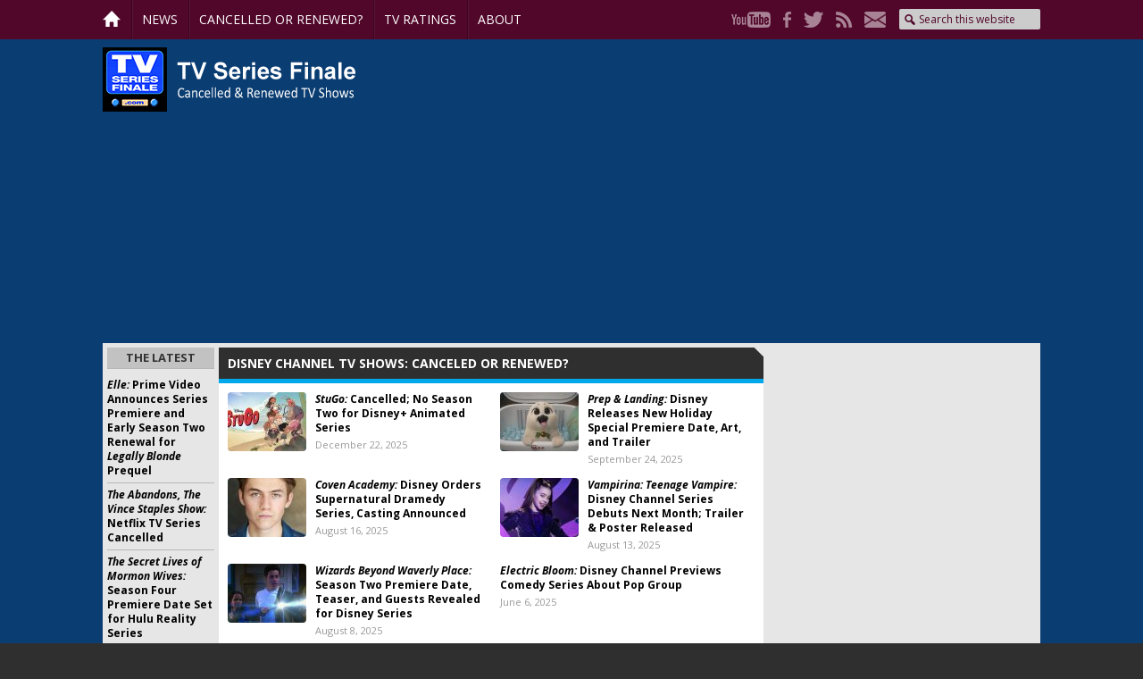

--- FILE ---
content_type: text/html; charset=UTF-8
request_url: https://tvseriesfinale.com/tv-show/tag/disney-channel-tv-shows-canceled-or-renewed/
body_size: 58692
content:
<!DOCTYPE html>
<html lang="en-US">
<head >
<meta charset="UTF-8" />
<meta name="viewport" content="width=device-width, initial-scale=1" />
<meta name='robots' content='index, follow, max-image-preview:large, max-snippet:-1, max-video-preview:-1' />

	<!-- This site is optimized with the Yoast SEO Premium plugin v26.5 (Yoast SEO v26.5) - https://yoast.com/wordpress/plugins/seo/ -->
	<title>Disney Channel TV shows: canceled or renewed? - canceled + renewed TV shows, ratings - TV Series Finale</title>
	<link rel="canonical" href="https://tvseriesfinale.com/tv-show/tag/disney-channel-tv-shows-canceled-or-renewed/" />
	<link rel="next" href="https://tvseriesfinale.com/tv-show/tag/disney-channel-tv-shows-canceled-or-renewed/page/2/" />
	<meta property="og:locale" content="en_US" />
	<meta property="og:type" content="article" />
	<meta property="og:title" content="Disney Channel TV shows: canceled or renewed? Archives" />
	<meta property="og:url" content="https://tvseriesfinale.com/tv-show/tag/disney-channel-tv-shows-canceled-or-renewed/" />
	<meta property="og:site_name" content="canceled + renewed TV shows, ratings - TV Series Finale" />
	<meta name="twitter:card" content="summary_large_image" />
	<meta name="twitter:site" content="@tvseriesfinale" />
	<script type="application/ld+json" class="yoast-schema-graph">{"@context":"https://schema.org","@graph":[{"@type":"CollectionPage","@id":"https://tvseriesfinale.com/tv-show/tag/disney-channel-tv-shows-canceled-or-renewed/","url":"https://tvseriesfinale.com/tv-show/tag/disney-channel-tv-shows-canceled-or-renewed/","name":"Disney Channel TV shows: canceled or renewed? - canceled + renewed TV shows, ratings - TV Series Finale","isPartOf":{"@id":"https://tvseriesfinale.com/#website"},"primaryImageOfPage":{"@id":"https://tvseriesfinale.com/tv-show/tag/disney-channel-tv-shows-canceled-or-renewed/#primaryimage"},"image":{"@id":"https://tvseriesfinale.com/tv-show/tag/disney-channel-tv-shows-canceled-or-renewed/#primaryimage"},"thumbnailUrl":"https://tvseriesfinale.com/wp-content/uploads/2025/12/stugo.jpg","breadcrumb":{"@id":"https://tvseriesfinale.com/tv-show/tag/disney-channel-tv-shows-canceled-or-renewed/#breadcrumb"},"inLanguage":"en-US"},{"@type":"ImageObject","inLanguage":"en-US","@id":"https://tvseriesfinale.com/tv-show/tag/disney-channel-tv-shows-canceled-or-renewed/#primaryimage","url":"https://tvseriesfinale.com/wp-content/uploads/2025/12/stugo.jpg","contentUrl":"https://tvseriesfinale.com/wp-content/uploads/2025/12/stugo.jpg","width":1200,"height":674,"caption":"(Disney)"},{"@type":"BreadcrumbList","@id":"https://tvseriesfinale.com/tv-show/tag/disney-channel-tv-shows-canceled-or-renewed/#breadcrumb","itemListElement":[{"@type":"ListItem","position":1,"name":"Home","item":"https://tvseriesfinale.com/"},{"@type":"ListItem","position":2,"name":"Disney Channel TV shows: canceled or renewed?"}]},{"@type":"WebSite","@id":"https://tvseriesfinale.com/#website","url":"https://tvseriesfinale.com/","name":"canceled + renewed TV shows - TV Series Finale","description":"canceled + renewed TV shows with ratings","publisher":{"@id":"https://tvseriesfinale.com/#organization"},"potentialAction":[{"@type":"SearchAction","target":{"@type":"EntryPoint","urlTemplate":"https://tvseriesfinale.com/?s={search_term_string}"},"query-input":{"@type":"PropertyValueSpecification","valueRequired":true,"valueName":"search_term_string"}}],"inLanguage":"en-US"},{"@type":"Organization","@id":"https://tvseriesfinale.com/#organization","name":"TV Series Finale","url":"https://tvseriesfinale.com/","logo":{"@type":"ImageObject","inLanguage":"en-US","@id":"https://tvseriesfinale.com/#/schema/logo/image/","url":"https://tvseriesfinale.com/wp-content/uploads/2015/05/TVSF-300x300-e1432328224530.jpg","contentUrl":"https://tvseriesfinale.com/wp-content/uploads/2015/05/TVSF-300x300-e1432328224530.jpg","width":100,"height":100,"caption":"TV Series Finale"},"image":{"@id":"https://tvseriesfinale.com/#/schema/logo/image/"},"sameAs":["https://www.facebook.com/tvseriesfinale","https://x.com/tvseriesfinale","https://www.pinterest.com/tvseriesfinale","https://www.youtube.com/user/TVSeriesFinalecom"]}]}</script>
	<!-- / Yoast SEO Premium plugin. -->


<link rel='dns-prefetch' href='//static.apester.com' />
<link rel='dns-prefetch' href='//stats.wp.com' />
<link rel='dns-prefetch' href='//fonts.googleapis.com' />
<link rel='dns-prefetch' href='//v0.wordpress.com' />
<style id='wp-img-auto-sizes-contain-inline-css' type='text/css'>
img:is([sizes=auto i],[sizes^="auto," i]){contain-intrinsic-size:3000px 1500px}
/*# sourceURL=wp-img-auto-sizes-contain-inline-css */
</style>
<link rel='stylesheet' id='tv-series-finale-css' href='https://tvseriesfinale.com/wp-content/themes/tvseriesfinale/style.css?ver=1.1.2' type='text/css' media='all' />
<style id='wp-emoji-styles-inline-css' type='text/css'>

	img.wp-smiley, img.emoji {
		display: inline !important;
		border: none !important;
		box-shadow: none !important;
		height: 1em !important;
		width: 1em !important;
		margin: 0 0.07em !important;
		vertical-align: -0.1em !important;
		background: none !important;
		padding: 0 !important;
	}
/*# sourceURL=wp-emoji-styles-inline-css */
</style>
<link rel='stylesheet' id='wp-block-library-css' href='https://tvseriesfinale.com/wp-includes/css/dist/block-library/style.min.css?ver=6.9' type='text/css' media='all' />
<style id='global-styles-inline-css' type='text/css'>
:root{--wp--preset--aspect-ratio--square: 1;--wp--preset--aspect-ratio--4-3: 4/3;--wp--preset--aspect-ratio--3-4: 3/4;--wp--preset--aspect-ratio--3-2: 3/2;--wp--preset--aspect-ratio--2-3: 2/3;--wp--preset--aspect-ratio--16-9: 16/9;--wp--preset--aspect-ratio--9-16: 9/16;--wp--preset--color--black: #000000;--wp--preset--color--cyan-bluish-gray: #abb8c3;--wp--preset--color--white: #ffffff;--wp--preset--color--pale-pink: #f78da7;--wp--preset--color--vivid-red: #cf2e2e;--wp--preset--color--luminous-vivid-orange: #ff6900;--wp--preset--color--luminous-vivid-amber: #fcb900;--wp--preset--color--light-green-cyan: #7bdcb5;--wp--preset--color--vivid-green-cyan: #00d084;--wp--preset--color--pale-cyan-blue: #8ed1fc;--wp--preset--color--vivid-cyan-blue: #0693e3;--wp--preset--color--vivid-purple: #9b51e0;--wp--preset--gradient--vivid-cyan-blue-to-vivid-purple: linear-gradient(135deg,rgb(6,147,227) 0%,rgb(155,81,224) 100%);--wp--preset--gradient--light-green-cyan-to-vivid-green-cyan: linear-gradient(135deg,rgb(122,220,180) 0%,rgb(0,208,130) 100%);--wp--preset--gradient--luminous-vivid-amber-to-luminous-vivid-orange: linear-gradient(135deg,rgb(252,185,0) 0%,rgb(255,105,0) 100%);--wp--preset--gradient--luminous-vivid-orange-to-vivid-red: linear-gradient(135deg,rgb(255,105,0) 0%,rgb(207,46,46) 100%);--wp--preset--gradient--very-light-gray-to-cyan-bluish-gray: linear-gradient(135deg,rgb(238,238,238) 0%,rgb(169,184,195) 100%);--wp--preset--gradient--cool-to-warm-spectrum: linear-gradient(135deg,rgb(74,234,220) 0%,rgb(151,120,209) 20%,rgb(207,42,186) 40%,rgb(238,44,130) 60%,rgb(251,105,98) 80%,rgb(254,248,76) 100%);--wp--preset--gradient--blush-light-purple: linear-gradient(135deg,rgb(255,206,236) 0%,rgb(152,150,240) 100%);--wp--preset--gradient--blush-bordeaux: linear-gradient(135deg,rgb(254,205,165) 0%,rgb(254,45,45) 50%,rgb(107,0,62) 100%);--wp--preset--gradient--luminous-dusk: linear-gradient(135deg,rgb(255,203,112) 0%,rgb(199,81,192) 50%,rgb(65,88,208) 100%);--wp--preset--gradient--pale-ocean: linear-gradient(135deg,rgb(255,245,203) 0%,rgb(182,227,212) 50%,rgb(51,167,181) 100%);--wp--preset--gradient--electric-grass: linear-gradient(135deg,rgb(202,248,128) 0%,rgb(113,206,126) 100%);--wp--preset--gradient--midnight: linear-gradient(135deg,rgb(2,3,129) 0%,rgb(40,116,252) 100%);--wp--preset--font-size--small: 13px;--wp--preset--font-size--medium: 20px;--wp--preset--font-size--large: 36px;--wp--preset--font-size--x-large: 42px;--wp--preset--spacing--20: 0.44rem;--wp--preset--spacing--30: 0.67rem;--wp--preset--spacing--40: 1rem;--wp--preset--spacing--50: 1.5rem;--wp--preset--spacing--60: 2.25rem;--wp--preset--spacing--70: 3.38rem;--wp--preset--spacing--80: 5.06rem;--wp--preset--shadow--natural: 6px 6px 9px rgba(0, 0, 0, 0.2);--wp--preset--shadow--deep: 12px 12px 50px rgba(0, 0, 0, 0.4);--wp--preset--shadow--sharp: 6px 6px 0px rgba(0, 0, 0, 0.2);--wp--preset--shadow--outlined: 6px 6px 0px -3px rgb(255, 255, 255), 6px 6px rgb(0, 0, 0);--wp--preset--shadow--crisp: 6px 6px 0px rgb(0, 0, 0);}:where(.is-layout-flex){gap: 0.5em;}:where(.is-layout-grid){gap: 0.5em;}body .is-layout-flex{display: flex;}.is-layout-flex{flex-wrap: wrap;align-items: center;}.is-layout-flex > :is(*, div){margin: 0;}body .is-layout-grid{display: grid;}.is-layout-grid > :is(*, div){margin: 0;}:where(.wp-block-columns.is-layout-flex){gap: 2em;}:where(.wp-block-columns.is-layout-grid){gap: 2em;}:where(.wp-block-post-template.is-layout-flex){gap: 1.25em;}:where(.wp-block-post-template.is-layout-grid){gap: 1.25em;}.has-black-color{color: var(--wp--preset--color--black) !important;}.has-cyan-bluish-gray-color{color: var(--wp--preset--color--cyan-bluish-gray) !important;}.has-white-color{color: var(--wp--preset--color--white) !important;}.has-pale-pink-color{color: var(--wp--preset--color--pale-pink) !important;}.has-vivid-red-color{color: var(--wp--preset--color--vivid-red) !important;}.has-luminous-vivid-orange-color{color: var(--wp--preset--color--luminous-vivid-orange) !important;}.has-luminous-vivid-amber-color{color: var(--wp--preset--color--luminous-vivid-amber) !important;}.has-light-green-cyan-color{color: var(--wp--preset--color--light-green-cyan) !important;}.has-vivid-green-cyan-color{color: var(--wp--preset--color--vivid-green-cyan) !important;}.has-pale-cyan-blue-color{color: var(--wp--preset--color--pale-cyan-blue) !important;}.has-vivid-cyan-blue-color{color: var(--wp--preset--color--vivid-cyan-blue) !important;}.has-vivid-purple-color{color: var(--wp--preset--color--vivid-purple) !important;}.has-black-background-color{background-color: var(--wp--preset--color--black) !important;}.has-cyan-bluish-gray-background-color{background-color: var(--wp--preset--color--cyan-bluish-gray) !important;}.has-white-background-color{background-color: var(--wp--preset--color--white) !important;}.has-pale-pink-background-color{background-color: var(--wp--preset--color--pale-pink) !important;}.has-vivid-red-background-color{background-color: var(--wp--preset--color--vivid-red) !important;}.has-luminous-vivid-orange-background-color{background-color: var(--wp--preset--color--luminous-vivid-orange) !important;}.has-luminous-vivid-amber-background-color{background-color: var(--wp--preset--color--luminous-vivid-amber) !important;}.has-light-green-cyan-background-color{background-color: var(--wp--preset--color--light-green-cyan) !important;}.has-vivid-green-cyan-background-color{background-color: var(--wp--preset--color--vivid-green-cyan) !important;}.has-pale-cyan-blue-background-color{background-color: var(--wp--preset--color--pale-cyan-blue) !important;}.has-vivid-cyan-blue-background-color{background-color: var(--wp--preset--color--vivid-cyan-blue) !important;}.has-vivid-purple-background-color{background-color: var(--wp--preset--color--vivid-purple) !important;}.has-black-border-color{border-color: var(--wp--preset--color--black) !important;}.has-cyan-bluish-gray-border-color{border-color: var(--wp--preset--color--cyan-bluish-gray) !important;}.has-white-border-color{border-color: var(--wp--preset--color--white) !important;}.has-pale-pink-border-color{border-color: var(--wp--preset--color--pale-pink) !important;}.has-vivid-red-border-color{border-color: var(--wp--preset--color--vivid-red) !important;}.has-luminous-vivid-orange-border-color{border-color: var(--wp--preset--color--luminous-vivid-orange) !important;}.has-luminous-vivid-amber-border-color{border-color: var(--wp--preset--color--luminous-vivid-amber) !important;}.has-light-green-cyan-border-color{border-color: var(--wp--preset--color--light-green-cyan) !important;}.has-vivid-green-cyan-border-color{border-color: var(--wp--preset--color--vivid-green-cyan) !important;}.has-pale-cyan-blue-border-color{border-color: var(--wp--preset--color--pale-cyan-blue) !important;}.has-vivid-cyan-blue-border-color{border-color: var(--wp--preset--color--vivid-cyan-blue) !important;}.has-vivid-purple-border-color{border-color: var(--wp--preset--color--vivid-purple) !important;}.has-vivid-cyan-blue-to-vivid-purple-gradient-background{background: var(--wp--preset--gradient--vivid-cyan-blue-to-vivid-purple) !important;}.has-light-green-cyan-to-vivid-green-cyan-gradient-background{background: var(--wp--preset--gradient--light-green-cyan-to-vivid-green-cyan) !important;}.has-luminous-vivid-amber-to-luminous-vivid-orange-gradient-background{background: var(--wp--preset--gradient--luminous-vivid-amber-to-luminous-vivid-orange) !important;}.has-luminous-vivid-orange-to-vivid-red-gradient-background{background: var(--wp--preset--gradient--luminous-vivid-orange-to-vivid-red) !important;}.has-very-light-gray-to-cyan-bluish-gray-gradient-background{background: var(--wp--preset--gradient--very-light-gray-to-cyan-bluish-gray) !important;}.has-cool-to-warm-spectrum-gradient-background{background: var(--wp--preset--gradient--cool-to-warm-spectrum) !important;}.has-blush-light-purple-gradient-background{background: var(--wp--preset--gradient--blush-light-purple) !important;}.has-blush-bordeaux-gradient-background{background: var(--wp--preset--gradient--blush-bordeaux) !important;}.has-luminous-dusk-gradient-background{background: var(--wp--preset--gradient--luminous-dusk) !important;}.has-pale-ocean-gradient-background{background: var(--wp--preset--gradient--pale-ocean) !important;}.has-electric-grass-gradient-background{background: var(--wp--preset--gradient--electric-grass) !important;}.has-midnight-gradient-background{background: var(--wp--preset--gradient--midnight) !important;}.has-small-font-size{font-size: var(--wp--preset--font-size--small) !important;}.has-medium-font-size{font-size: var(--wp--preset--font-size--medium) !important;}.has-large-font-size{font-size: var(--wp--preset--font-size--large) !important;}.has-x-large-font-size{font-size: var(--wp--preset--font-size--x-large) !important;}
/*# sourceURL=global-styles-inline-css */
</style>

<style id='classic-theme-styles-inline-css' type='text/css'>
/*! This file is auto-generated */
.wp-block-button__link{color:#fff;background-color:#32373c;border-radius:9999px;box-shadow:none;text-decoration:none;padding:calc(.667em + 2px) calc(1.333em + 2px);font-size:1.125em}.wp-block-file__button{background:#32373c;color:#fff;text-decoration:none}
/*# sourceURL=/wp-includes/css/classic-themes.min.css */
</style>
<link rel='stylesheet' id='widgetopts-styles-css' href='https://tvseriesfinale.com/wp-content/plugins/widget-options/assets/css/widget-options.css?ver=4.1.3' type='text/css' media='all' />
<link rel='stylesheet' id='wp-polls-css' href='https://tvseriesfinale.com/wp-content/plugins/wp-polls/polls-css.css?ver=2.77.3' type='text/css' media='all' />
<style id='wp-polls-inline-css' type='text/css'>
.wp-polls .pollbar {
	margin: 1px;
	font-size: 8px;
	line-height: 10px;
	height: 10px;
	background-image: url('https://tvseriesfinale.com/wp-content/plugins/wp-polls/images/default_gradient/pollbg.gif');
	border: 1px solid #72B3C9;
}

/*# sourceURL=wp-polls-inline-css */
</style>
<link rel='stylesheet' id='p2-theme-css' href='https://tvseriesfinale.com/wp-content/themes/tvseriesfinale/custom.css?ver=1.1.2' type='text/css' media='all' />
<link crossorigin="anonymous" rel='stylesheet' id='p2-theme-fonts-css' href='https://fonts.googleapis.com/css?family=Open+Sans:400,400i,700,700i' type='text/css' media='all' />
<link rel='stylesheet' id='dashicons-css' href='https://tvseriesfinale.com/wp-includes/css/dashicons.min.css?ver=6.9' type='text/css' media='all' />
<link rel='stylesheet' id='thoughtrocket-css' href='https://tvseriesfinale.com/wp-content/plugins/tinyvault-petitions/resources/petition.css' type='text/css' media='all' />
<script type="text/javascript" src="https://tvseriesfinale.com/wp-includes/js/jquery/jquery.min.js?ver=3.7.1" id="jquery-core-js"></script>
<script type="text/javascript" src="https://tvseriesfinale.com/wp-includes/js/jquery/jquery-migrate.min.js?ver=3.4.1" id="jquery-migrate-js"></script>
<script type="text/javascript" id="tinyvault_js-js-extra">
/* <![CDATA[ */
var tinyvault_petition_url = "https://tvseriesfinale.com/wp-content/plugins/tinyvault-petitions/lib/form.php";
//# sourceURL=tinyvault_js-js-extra
/* ]]> */
</script>
<script type="text/javascript" src="https://tvseriesfinale.com/wp-content/plugins/tinyvault-petitions/resources/public.js?ver=6.9" id="tinyvault_js-js"></script>
<script type="text/javascript" id="qmerce_js_sdk-js-extra">
/* <![CDATA[ */
var configuration = {"rendererBaseUrl":"https://renderer.apester.com"};
//# sourceURL=qmerce_js_sdk-js-extra
/* ]]> */
</script>
<script type="text/javascript" async="async" src="https://static.apester.com/js/sdk/latest/apester-javascript-sdk.min.js?ver=6.9" id="qmerce_js_sdk-js"></script>
<script type="text/javascript" src="https://tvseriesfinale.com/wp-content/themes/tvseriesfinale/custom.js?ver=1.1.2" id="p2-js-js"></script>
<link rel="https://api.w.org/" href="https://tvseriesfinale.com/wp-json/" /><link rel="alternate" title="JSON" type="application/json" href="https://tvseriesfinale.com/wp-json/wp/v2/tags/11964" /><link rel="EditURI" type="application/rsd+xml" title="RSD" href="https://tvseriesfinale.com/xmlrpc.php?rsd" />
<meta name="generator" content="WordPress 6.9" />
            <script type="text/javascript"><!--
                                function powerpress_pinw(pinw_url){window.open(pinw_url, 'PowerPressPlayer','toolbar=0,status=0,resizable=1,width=460,height=320');	return false;}
                //-->

                // tabnab protection
                window.addEventListener('load', function () {
                    // make all links have rel="noopener noreferrer"
                    document.querySelectorAll('a[target="_blank"]').forEach(link => {
                        link.setAttribute('rel', 'noopener noreferrer');
                    });
                });
            </script>
            
<style type="text/css" media="screen">
@import url(https://tvseriesfinale.com/wp-content/plugins/wp-table/wp-table.css);
</style>	<style>img#wpstats{display:none}</style>
		<!-- Bing Webmaster Tools -->
<meta name="msvalidate.01" content="E118E1580D1E10D49CA9324B8C7D98B2" /> <script type="text/javascript" src="https://static.apester.com/js/sdk/latest/apester-sdk.js" async></script>

<!-- wpdiscuz thumbs code -->
<link rel="stylesheet" href="https://maxcdn.bootstrapcdn.com/font-awesome/4.3.0/css/font-awesome.min.css">

<!-- Freestar  -->
<!-- Below is a link to a CSS file that accounts for Cumulative Layout Shift, a new Core Web Vitals subset that Google uses to help rank your site in search -->
<!-- The file is intended to eliminate the layout shifts that are seen when ads load into the page. If you don't want to use this, simply remove this file -->
<!-- To find out more about CLS, visit https://web.dev/vitals/ -->
<link rel="stylesheet" href="https://a.pub.network/core/pubfig/cls.css">
<script data-cfasync="false" type="text/javascript">
  var freestar = freestar || {};
  freestar.queue = freestar.queue || [];
  freestar.config = freestar.config || {};
  freestar.config.enabled_slots = [];
  freestar.initCallback = function () { (freestar.config.enabled_slots.length === 0) ? freestar.initCallbackCalled = false : freestar.newAdSlots(freestar.config.enabled_slots) }
</script>
<script src="https://a.pub.network/tvseriesfinale/pubfig.min.js" async></script>

<!-- Google Analytics -->
<script>
  (function(i,s,o,g,r,a,m){i['GoogleAnalyticsObject']=r;i[r]=i[r]||function(){
  (i[r].q=i[r].q||[]).push(arguments)},i[r].l=1*new Date();a=s.createElement(o),
  m=s.getElementsByTagName(o)[0];a.async=1;a.src=g;m.parentNode.insertBefore(a,m)
  })(window,document,'script','https://www.google-analytics.com/analytics.js','ga');

  ga('create', 'UA-9895298-1', 'auto');
  ga('send', 'pageview');
</script>

<!-- AMP Analytics -->
    <script
      async
      custom-element="amp-analytics"
      src="https://cdn.ampproject.org/v0/amp-analytics-0.1.js"></script>

<!-- Global site tag (gtag.js) - Google Analytics -->
<script async src="https://www.googletagmanager.com/gtag/js?id=G-E3V498DF8C"></script>
<script>
  window.dataLayer = window.dataLayer || [];
  function gtag(){dataLayer.push(arguments);}
  gtag('js', new Date());

  gtag('config', 'G-E3V498DF8C');
</script>

<!-- Begin comScore Tag -->
<script>
  var _comscore = _comscore || [];
  _comscore.push({ c1: "2", c2: "27610379" });
  (function() {
    var s = document.createElement("script"), el = document.getElementsByTagName("script")[0]; s.async = true;
    s.src = (document.location.protocol == "https:" ? "https://sb" : "http://b") + ".scorecardresearch.com/beacon.js";
    el.parentNode.insertBefore(s, el);
  })();
</script>
<noscript>
  <img src="https://sb.scorecardresearch.com/p?c1=2&c2=27610379&cv=2.0&cj=1" />
</noscript>
<!-- End comScore Tag -->

<script type=“text/javascript” src=“//static.apester.com/js/sdk/v2.0/apester-javascript-sdk.min.js” async></script>

<script async src="https://pagead2.googlesyndication.com/pagead/js/adsbygoogle.js?client=ca-pub-6461102679858397"
     crossorigin="anonymous"></script><style type="text/css" media="all">
/* <![CDATA[ */
@import url("https://tvseriesfinale.com/wp-content/plugins/wp-table-reloaded/css/plugin.css?ver=1.9.4");
@import url("https://tvseriesfinale.com/wp-content/plugins/wp-table-reloaded/css/datatables.css?ver=1.9.4");
/* ]]> */
</style><!-- There is no amphtml version available for this URL. --><link rel="icon" href="https://tvseriesfinale.com/wp-content/uploads/2013/09/cropped-TVSF-1400x1400-32x32.png" sizes="32x32" />
<link rel="icon" href="https://tvseriesfinale.com/wp-content/uploads/2013/09/cropped-TVSF-1400x1400-192x192.png" sizes="192x192" />
<link rel="apple-touch-icon" href="https://tvseriesfinale.com/wp-content/uploads/2013/09/cropped-TVSF-1400x1400-180x180.png" />
<meta name="msapplication-TileImage" content="https://tvseriesfinale.com/wp-content/uploads/2013/09/cropped-TVSF-1400x1400-270x270.png" />
		<style type="text/css" id="wp-custom-css">
			#wpdcom {
	background: #fff;
	padding: 10px 15px;
}

#wpdcom .wpd-form-head {
	margin-top: 0;
}
   

#pmLink {        
        visibility: hidden;               
        text-decoration: none;        
        cursor: pointer;        
        background: transparent;        
        border: none;    
    }

    #pmLink:hover {        
        visibility: visible;        
        color: grey;    
    } 
		</style>
		</head>
<body data-rsssl=1 class="archive tag tag-disney-channel-tv-shows-canceled-or-renewed tag-11964 wp-theme-genesis wp-child-theme-tvseriesfinale sidebar-content-sidebar genesis-breadcrumbs-hidden genesis-footer-widgets-hidden p2-archive"><div class="site-container"><div class='menu-toggle'>Menu</div><div class='p2-menu-wrap'>
<nav class="nav-primary" aria-label="Main"><div class="wrap"><ul id="menu-menu" class="menu genesis-nav-menu menu-primary"><li id="menu-item-36902" class="p2-nav-home menu-item menu-item-type-post_type menu-item-object-page menu-item-home menu-item-36902"><a href="https://tvseriesfinale.com/"><span >Home</span></a></li>
<li id="menu-item-36904" class="menu-item menu-item-type-taxonomy menu-item-object-category menu-item-36904"><a href="https://tvseriesfinale.com/news/"><span >News</span></a></li>
<li id="menu-item-36906" class="menu-item menu-item-type-custom menu-item-object-custom menu-item-has-children menu-item-36906"><a><span >Cancelled or Renewed?</span></a>
<ul class="sub-menu">
	<li id="menu-item-40678" class="menu-item menu-item-type-taxonomy menu-item-object-category menu-item-40678"><a href="https://tvseriesfinale.com/cancelled-tv-shows-lists/"><span >Cancelled TV Shows (lists)</span></a></li>
	<li id="menu-item-65135" class="menu-item menu-item-type-taxonomy menu-item-object-category menu-item-65135"><a href="https://tvseriesfinale.com/news/tv-show-cancellations/"><span >Cancellations</span></a></li>
	<li id="menu-item-65134" class="menu-item menu-item-type-taxonomy menu-item-object-category menu-item-65134"><a href="https://tvseriesfinale.com/news/tv-show-renewals/"><span >Renewals</span></a></li>
	<li id="menu-item-60920" class="menu-item menu-item-type-custom menu-item-object-custom menu-item-60920"><a href="https://tvseriesfinale.com/tv-shows-status/"><span >TV Show Status Pages</span></a></li>
	<li id="menu-item-59450" class="menu-item menu-item-type-taxonomy menu-item-object-category menu-item-59450"><a href="https://tvseriesfinale.com/vulture-watch/"><span >Vulture Watch</span></a></li>
</ul>
</li>
<li id="menu-item-36925" class="menu-item menu-item-type-taxonomy menu-item-object-category menu-item-has-children menu-item-36925"><a href="https://tvseriesfinale.com/television-ratings/"><span >TV Ratings</span></a>
<ul class="sub-menu">
	<li id="menu-item-36919" class="menu-item menu-item-type-taxonomy menu-item-object-category menu-item-36919"><a href="https://tvseriesfinale.com/television-ratings/daily-tv-ratings/"><span >Daily Network Ratings</span></a></li>
	<li id="menu-item-36945" class="menu-item menu-item-type-taxonomy menu-item-object-category menu-item-36945"><a href="https://tvseriesfinale.com/television-ratings/tv-ratings-by-season-channel/"><span >Ratings by Season/Channel</span></a></li>
	<li id="menu-item-36946" class="menu-item menu-item-type-taxonomy menu-item-object-category menu-item-36946"><a href="https://tvseriesfinale.com/television-ratings/tv-ratings-weekly-averages/"><span >Weekly Averages</span></a></li>
	<li id="menu-item-57667" class="menu-item menu-item-type-custom menu-item-object-custom menu-item-57667"><a href="https://tvseriesfinale.com/tv-show/tag/soap-opera-ratings/"><span >Soap Opera Ratings</span></a></li>
	<li id="menu-item-36922" class="menu-item menu-item-type-post_type menu-item-object-page menu-item-36922"><a href="https://tvseriesfinale.com/tv-show-ratings/"><span >Archive</span></a></li>
	<li id="menu-item-74971" class="menu-item menu-item-type-taxonomy menu-item-object-category menu-item-has-children menu-item-74971"><a href="https://tvseriesfinale.com/viewer-votes/"><span >Viewer Votes</span></a>
	<ul class="sub-menu">
		<li id="menu-item-74972" class="menu-item menu-item-type-taxonomy menu-item-object-category menu-item-74972"><a href="https://tvseriesfinale.com/viewer-votes/abc-tv-shows/"><span >ABC TV shows</span></a></li>
		<li id="menu-item-74973" class="menu-item menu-item-type-taxonomy menu-item-object-category menu-item-74973"><a href="https://tvseriesfinale.com/viewer-votes/cbs-tv-shows/"><span >CBS TV shows</span></a></li>
		<li id="menu-item-74976" class="menu-item menu-item-type-taxonomy menu-item-object-category menu-item-74976"><a href="https://tvseriesfinale.com/viewer-votes/the-cw-tv-shows/"><span >The CW TV shows</span></a></li>
		<li id="menu-item-74974" class="menu-item menu-item-type-taxonomy menu-item-object-category menu-item-74974"><a href="https://tvseriesfinale.com/viewer-votes/fox-tv-shows/"><span >FOX TV shows</span></a></li>
		<li id="menu-item-74975" class="menu-item menu-item-type-taxonomy menu-item-object-category menu-item-74975"><a href="https://tvseriesfinale.com/viewer-votes/nbc-tv-shows/"><span >NBC TV shows</span></a></li>
		<li id="menu-item-112042" class="menu-item menu-item-type-custom menu-item-object-custom menu-item-112042"><a href="https://tvseriesfinale.com/viewer-votes/"><span >All Viewer Votes</span></a></li>
	</ul>
</li>
</ul>
</li>
<li id="menu-item-36905" class="menu-item menu-item-type-post_type menu-item-object-page menu-item-36905"><a href="https://tvseriesfinale.com/keep-in-touch/"><span >About</span></a></li>
</ul></div></nav><nav class="nav-secondary" aria-label="Secondary"><div class="wrap"><ul id="menu-social" class="menu genesis-nav-menu menu-secondary"><li id="menu-item-36910" class="p2-social p2-youtube menu-item menu-item-type-custom menu-item-object-custom menu-item-36910"><a href="http://youtube.com/TVSeriesFinalecom"><span >YouTube</span></a></li>
<li id="menu-item-36911" class="p2-social p2-facebook menu-item menu-item-type-custom menu-item-object-custom menu-item-36911"><a href="http://www.facebook.com/tvseriesfinale"><span >Facebook</span></a></li>
<li id="menu-item-36912" class="p2-social p2-twitter menu-item menu-item-type-custom menu-item-object-custom menu-item-36912"><a href="http://twitter.com/tvseriesfinale"><span >Twitter</span></a></li>
<li id="menu-item-36914" class="p2-social p2-rss menu-item menu-item-type-custom menu-item-object-custom menu-item-36914"><a href="https://tvseriesfinale.com/rss/"><span >RSS</span></a></li>
<li id="menu-item-36915" class="p2-social p2-mail menu-item menu-item-type-custom menu-item-object-custom menu-item-36915"><a href="https://tvseriesfinale.com/tv-show/subscribe-for-free-email-alerts/"><span >Mail</span></a></li>
<li class="right search"><form class="search-form" method="get" action="https://tvseriesfinale.com/" role="search"><input class="search-form-input" type="search" name="s" id="searchform-1" placeholder="Search this website"><input class="search-form-submit" type="submit" value="Search"><meta content="https://tvseriesfinale.com/?s={s}"></form></li></ul></div></nav></div>
<header class="site-header"><div class="wrap"><div class="title-area"><h1 id="title"><a href="https://tvseriesfinale.com/" title="canceled + renewed TV shows, ratings - TV Series Finale"><img alt='canceled + renewed TV shows, ratings - TV Series Finale' src='https://tvseriesfinale.com/wp-content/themes/tvseriesfinale/images/logo.png' /></a></h1></div><div class="widget-area header-widget-area"><section id="p2_text-6" class="widget p2_widget_text"><div class="widget-wrap"><div class="textwidget"><!-- Tag ID: TVSeriesFinale_970x250_970x90_728x90_320x50_ATF_Homepage -->
<div align="center" data-freestar-ad="__320x100 __970x250" id="TVSeriesFinale_970x250_970x90_728x90_320x50_ATF_Homepage">
  <script data-cfasync="false" type="text/javascript">
    freestar.config.enabled_slots.push({ placementName: "TVSeriesFinale_970x250_970x90_728x90_320x50_ATF_Homepage", slotId: "TVSeriesFinale_970x250_970x90_728x90_320x50_ATF_Homepage" });
  </script>
</div></div></div></section>
</div></div></header><div class="site-inner"><div class="content-sidebar-wrap"><main class="content"><div class='archive-description'>
<h1 class='archive-title'>Disney Channel TV shows: canceled or renewed?</h1>
</div>
<article class="post-187798 post type-post status-publish format-standard has-post-thumbnail category-news category-tv-show-cancellations tag-disney-channel-tv-shows-canceled-or-renewed tag-disney-plus-tv-shows-canceled-or-renewed tag-stugo tag-stugo-canceled-or-renewed entry p2-first" aria-label="StuGo: Cancelled; No Season Two for Disney+ Animated Series"><header class="entry-header"><div class='p2-thumbnail'>
<a href='https://tvseriesfinale.com/tv-show/stugo-cancelled-no-season-two-for-disney-animated-series/' rel='nofollow'><img width="88" height="66" src="https://tvseriesfinale.com/wp-content/uploads/2025/12/stugo-88x66.jpg" class="attachment-post-thumbnail size-post-thumbnail wp-post-image" alt="StuGo TV Show on Disney+: canceled or renewed?" decoding="async" /></a></div>
<h1 class="entry-title"><a class="entry-title-link" rel="bookmark" href="https://tvseriesfinale.com/tv-show/stugo-cancelled-no-season-two-for-disney-animated-series/"><em>StuGo:</em> Cancelled; No Season Two for Disney+ Animated Series</a></h1>
<p class="entry-meta"><time class="entry-time">December 22, 2025</time></p></header><div class="entry-content"></div><footer class="entry-footer"></footer></article><article class="post-165532 post type-post status-publish format-standard has-post-thumbnail category-news tag-abc-tv-shows-canceled-or-renewed tag-disney-channel-tv-shows-canceled-or-renewed tag-disney-plus-tv-shows-canceled-or-renewed tag-freeform-tv-shows-canceled-or-renewed entry " aria-label="Prep &amp; Landing: Disney Releases New Holiday Special Premiere Date, Art, and Trailer"><header class="entry-header"><div class='p2-thumbnail'>
<a href='https://tvseriesfinale.com/tv-show/prep-landing-disney-releases-new-holiday-special-premiere-date-art-and-trailer/' rel='nofollow'><img width="88" height="66" src="https://tvseriesfinale.com/wp-content/uploads/2025/09/prep_landing-_the_snowball_protocol-88x66.jpg" class="attachment-post-thumbnail size-post-thumbnail wp-post-image" alt="Prep &amp; Landing: The Snowball Protocol TV show on Disney Channel: canceled or renewed?" decoding="async" loading="lazy" /></a></div>
<h1 class="entry-title"><a class="entry-title-link" rel="bookmark" href="https://tvseriesfinale.com/tv-show/prep-landing-disney-releases-new-holiday-special-premiere-date-art-and-trailer/"><em>Prep &amp; Landing:</em> Disney Releases New Holiday Special Premiere Date, Art, and Trailer</a></h1>
<p class="entry-meta"><time class="entry-time">September 24, 2025</time></p></header><div class="entry-content"></div><footer class="entry-footer"></footer></article><article class="post-164103 post type-post status-publish format-standard has-post-thumbnail category-news tag-coven-academy tag-coven-academy-canceled-or-renewed tag-disney-channel-tv-shows-canceled-or-renewed tag-disney-plus-tv-shows-canceled-or-renewed entry p2-first" aria-label="Coven Academy: Disney Orders Supernatural Dramedy Series, Casting Announced"><header class="entry-header"><div class='p2-thumbnail'>
<a href='https://tvseriesfinale.com/tv-show/coven-academy-disney-orders-supernatural-dramedy-series-casting-announced/' rel='nofollow'><img width="88" height="66" src="https://tvseriesfinale.com/wp-content/uploads/2025/08/Louis-Thresher-Photo-Credit-Louisa-Sexton-Worley-88x66.jpg" class="attachment-post-thumbnail size-post-thumbnail wp-post-image" alt="Coven Academy TV Show on Disney Channel and Disney+: canceled or renewed?" decoding="async" loading="lazy" /></a></div>
<h1 class="entry-title"><a class="entry-title-link" rel="bookmark" href="https://tvseriesfinale.com/tv-show/coven-academy-disney-orders-supernatural-dramedy-series-casting-announced/"><em>Coven Academy:</em> Disney Orders Supernatural Dramedy Series, Casting Announced</a></h1>
<p class="entry-meta"><time class="entry-time">August 16, 2025</time></p></header><div class="entry-content"></div><footer class="entry-footer"></footer></article><article class="post-164055 post type-post status-publish format-standard has-post-thumbnail category-news tag-disney-channel-tv-shows-canceled-or-renewed tag-disney-plus-tv-shows-canceled-or-renewed tag-vampirina tag-vampirina-canceled-or-renewed entry " aria-label="Vampirina: Teenage Vampire: Disney Channel Series Debuts Next Month; Trailer &amp; Poster Released"><header class="entry-header"><div class='p2-thumbnail'>
<a href='https://tvseriesfinale.com/tv-show/vampirina-teenage-vampire-disney-channel-series-debuts-next-month-trailer-poster-released/' rel='nofollow'><img width="88" height="66" src="https://tvseriesfinale.com/wp-content/uploads/2025/08/vampirina5-780x405-1-88x66.jpg" class="attachment-post-thumbnail size-post-thumbnail wp-post-image" alt="Vampirina Teenage Witch TV Show on Disney Channel: canceled or renewed?" decoding="async" loading="lazy" /></a></div>
<h1 class="entry-title"><a class="entry-title-link" rel="bookmark" href="https://tvseriesfinale.com/tv-show/vampirina-teenage-vampire-disney-channel-series-debuts-next-month-trailer-poster-released/"><em>Vampirina: Teenage Vampire:</em> Disney Channel Series Debuts Next Month; Trailer &amp; Poster Released</a></h1>
<p class="entry-meta"><time class="entry-time">August 13, 2025</time></p></header><div class="entry-content"></div><footer class="entry-footer"></footer></article><article class="post-163957 post type-post status-publish format-standard has-post-thumbnail category-news tag-disney-channel-tv-shows-canceled-or-renewed tag-disney-plus-tv-shows-canceled-or-renewed tag-wizards-beyond-waverly-place tag-wizards-beyond-waverly-place-canceled-or-renewed tag-wizards-of-waverly-place tag-wizards-of-waverly-place-canceled-or-renewed entry p2-first" aria-label="Wizards Beyond Waverly Place: Season Two Premiere Date, Teaser, and Guests Revealed for Disney Series"><header class="entry-header"><div class='p2-thumbnail'>
<a href='https://tvseriesfinale.com/tv-show/wizards-beyond-waverly-place-season-two-premiere-date-teaser-and-guests-revealed-for-disney-series/' rel='nofollow'><img width="88" height="66" src="https://tvseriesfinale.com/wp-content/uploads/2025/08/billie-justin-wizards-88x66.jpg" class="attachment-post-thumbnail size-post-thumbnail wp-post-image" alt="Wizards Beyond Waverly Place TV Show on Disney Channel: canceled or renewed?" decoding="async" loading="lazy" /></a></div>
<h1 class="entry-title"><a class="entry-title-link" rel="bookmark" href="https://tvseriesfinale.com/tv-show/wizards-beyond-waverly-place-season-two-premiere-date-teaser-and-guests-revealed-for-disney-series/"><em>Wizards Beyond Waverly Place:</em> Season Two Premiere Date, Teaser, and Guests Revealed for Disney Series</a></h1>
<p class="entry-meta"><time class="entry-time">August 8, 2025</time></p></header><div class="entry-content"></div><footer class="entry-footer"></footer></article><article class="post-162426 post type-post status-publish format-standard category-news tag-disney-channel-tv-shows-canceled-or-renewed tag-disney-plus-tv-shows-canceled-or-renewed tag-electric-bloom tag-electric-bloom-canceled-or-renewed entry " aria-label="Electric Bloom: Disney Channel Previews Comedy Series About Pop Group"><header class="entry-header"><h1 class="entry-title"><a class="entry-title-link" rel="bookmark" href="https://tvseriesfinale.com/tv-show/electric-bloom-disney-channel-previews-comedy-series-about-pop-group/"><em>Electric Bloom:</em> Disney Channel Previews Comedy Series About Pop Group</a></h1>
<p class="entry-meta"><time class="entry-time">June 6, 2025</time></p></header><div class="entry-content"></div><footer class="entry-footer"></footer></article><article class="post-161159 post type-post status-publish format-standard has-post-thumbnail category-news tag-disney-channel-tv-shows-canceled-or-renewed tag-disney-plus-tv-shows-canceled-or-renewed tag-phineas-and-ferb tag-phineas-and-ferb-canceled-or-renewed entry p2-first" aria-label="Phineas and Ferb: Season Five to Premiere on Disney Channel and Disney+ in June"><header class="entry-header"><div class='p2-thumbnail'>
<a href='https://tvseriesfinale.com/tv-show/phineas-and-ferb-season-five-to-premiere-on-disney-channel-and-disney-in-june/' rel='nofollow'><img width="88" height="66" src="https://tvseriesfinale.com/wp-content/uploads/2025/04/Phineas-and-Ferb-b-88x66.jpg" class="attachment-post-thumbnail size-post-thumbnail wp-post-image" alt="Phineas and Ferb TV Show on Disney: canceled or renewed?" decoding="async" loading="lazy" /></a></div>
<h1 class="entry-title"><a class="entry-title-link" rel="bookmark" href="https://tvseriesfinale.com/tv-show/phineas-and-ferb-season-five-to-premiere-on-disney-channel-and-disney-in-june/"><em>Phineas and Ferb:</em> Season Five to Premiere on Disney Channel and Disney+ in June</a></h1>
<p class="entry-meta"><time class="entry-time">April 5, 2025</time></p></header><div class="entry-content"></div><footer class="entry-footer"></footer></article><article class="post-161066 post type-post status-publish format-standard has-post-thumbnail category-news category-tv-show-renewals tag-disney-channel-tv-shows-canceled-or-renewed tag-disney-plus-tv-shows-canceled-or-renewed tag-wizards-beyond-waverly-place tag-wizards-beyond-waverly-place-canceled-or-renewed tag-wizards-of-waverly-place tag-wizards-of-waverly-place-canceled-or-renewed entry " aria-label="The Wizards Beyond Waverly Place: Season Two Renewal Set for Sequel Series on Disney Channel"><header class="entry-header"><div class='p2-thumbnail'>
<a href='https://tvseriesfinale.com/tv-show/the-wizards-beyond-waverly-place-season-two-renewal-set-for-sequel-series-on-disney-channel/' rel='nofollow'><img width="88" height="66" src="https://tvseriesfinale.com/wp-content/uploads/2025/04/171353_0878_R-88x66.jpg" class="attachment-post-thumbnail size-post-thumbnail wp-post-image" alt="Wizards Beyond Waverly Place TV Show on Disney Channel: canceled or renewed?" decoding="async" loading="lazy" /></a></div>
<h1 class="entry-title"><a class="entry-title-link" rel="bookmark" href="https://tvseriesfinale.com/tv-show/the-wizards-beyond-waverly-place-season-two-renewal-set-for-sequel-series-on-disney-channel/"><em>The Wizards Beyond Waverly Place:</em> Season Two Renewal Set for Sequel Series on Disney Channel</a></h1>
<p class="entry-meta"><time class="entry-time">April 1, 2025</time></p></header><div class="entry-content"></div><footer class="entry-footer"></footer></article><article class="post-158182 post type-post status-publish format-standard has-post-thumbnail category-news tag-disney-channel-tv-shows-canceled-or-renewed tag-disney-plus-tv-shows-canceled-or-renewed tag-how-we-became-the-biggest-band-in-the-world tag-how-we-became-the-biggest-band-in-the-world-canceled-or-renewed tag-vampirina tag-vampirina-canceled-or-renewed entry p2-first" aria-label="Vampirina, How We Became the Biggest Band in the World: Disney Orders Two Music Comedy Series, Reveals Casting"><header class="entry-header"><div class='p2-thumbnail'>
<a href='https://tvseriesfinale.com/tv-show/vampirina-how-we-became-the-biggest-band-in-the-world-disney-orders-two-music-comedy-series-reveals-casting/' rel='nofollow'><img width="88" height="66" src="https://tvseriesfinale.com/wp-content/uploads/2024/11/disney-channel-logo-88x66.jpg" class="attachment-post-thumbnail size-post-thumbnail wp-post-image" alt="Disney Channel TV shows: canceled or renewed?" decoding="async" loading="lazy" /></a></div>
<h1 class="entry-title"><a class="entry-title-link" rel="bookmark" href="https://tvseriesfinale.com/tv-show/vampirina-how-we-became-the-biggest-band-in-the-world-disney-orders-two-music-comedy-series-reveals-casting/"><em>Vampirina, How We Became the Biggest Band in the World: Disney</em> Orders Two Music Comedy Series, Reveals Casting</a></h1>
<p class="entry-meta"><time class="entry-time">November 3, 2024</time></p></header><div class="entry-content"></div><footer class="entry-footer"></footer></article><article class="post-157466 post type-post status-publish format-standard has-post-thumbnail category-news category-tv-show-cancellations tag-disney-channel-tv-shows-canceled-or-renewed tag-the-villains-of-valley-view tag-the-villains-of-valley-view-canceled-or-renewed entry " aria-label="The Villains of Valley View: Cancelled; No Season Three for Disney Channel Comedy Series"><header class="entry-header"><div class='p2-thumbnail'>
<a href='https://tvseriesfinale.com/tv-show/the-villains-of-valley-view-cancelled-no-season-three-for-disney-channel-comedy-series/' rel='nofollow'><img width="88" height="66" src="https://tvseriesfinale.com/wp-content/uploads/2024/10/villians-of-valley-view-88x66.jpg" class="attachment-post-thumbnail size-post-thumbnail wp-post-image" alt="The Villains of Valley View TV Show on Disney Channel: canceled or renewed?" decoding="async" loading="lazy" /></a></div>
<h1 class="entry-title"><a class="entry-title-link" rel="bookmark" href="https://tvseriesfinale.com/tv-show/the-villains-of-valley-view-cancelled-no-season-three-for-disney-channel-comedy-series/"><em>The Villains of Valley View:</em> Cancelled; No Season Three for Disney Channel Comedy Series</a></h1>
<p class="entry-meta"><time class="entry-time">October 4, 2024</time></p></header><div class="entry-content"></div><footer class="entry-footer"></footer></article><article class="post-157271 post type-post status-publish format-standard has-post-thumbnail category-news tag-disney-channel-tv-shows-canceled-or-renewed tag-disney-plus-tv-shows-canceled-or-renewed tag-wizards-beyond-waverly-place tag-wizards-beyond-waverly-place-canceled-or-renewed tag-wizards-of-waverly-place tag-wizards-of-waverly-place-canceled-or-renewed entry p2-first" aria-label="Wizards Beyond Waverly Place: Key Art and Trailer Unveiled for Disney Channel Spin-Off Series"><header class="entry-header"><div class='p2-thumbnail'>
<a href='https://tvseriesfinale.com/tv-show/wizards-beyond-waverly-place-key-art-and-trailer-unveiled-for-disney-channel-spin-off-series/' rel='nofollow'><img width="88" height="66" src="https://tvseriesfinale.com/wp-content/uploads/2024/09/MV5BZmY3YzU1YTQtNGQ1ZS00OTYyLWFk-88x66.jpg" class="attachment-post-thumbnail size-post-thumbnail wp-post-image" alt="Wizards Beyond Waverly Place TV Show on Disney Channel: canceled or renewed?" decoding="async" loading="lazy" /></a></div>
<h1 class="entry-title"><a class="entry-title-link" rel="bookmark" href="https://tvseriesfinale.com/tv-show/wizards-beyond-waverly-place-key-art-and-trailer-unveiled-for-disney-channel-spin-off-series/"><em>Wizards Beyond Waverly Place:</em> Key Art and Trailer Unveiled for Disney Channel Spin-Off Series</a></h1>
<p class="entry-meta"><time class="entry-time">September 26, 2024</time></p></header><div class="entry-content"></div><footer class="entry-footer"></footer></article><article class="post-156622 post type-post status-publish format-standard has-post-thumbnail category-news tag-disney-channel-tv-shows-canceled-or-renewed tag-disney-plus-tv-shows-canceled-or-renewed tag-wizards-beyond-waverly-place tag-wizards-beyond-waverly-place-canceled-or-renewed tag-wizards-of-waverly-place tag-wizards-of-waverly-place-canceled-or-renewed entry " aria-label="Wizards Beyond Waverly Place: Disney Channel Sets Premiere Date for Sequel Series"><header class="entry-header"><div class='p2-thumbnail'>
<a href='https://tvseriesfinale.com/tv-show/wizards-beyond-waverly-place-disney-channel-sets-premiere-date-for-sequel-series/' rel='nofollow'><img width="88" height="66" src="https://tvseriesfinale.com/wp-content/uploads/2024/08/Wizards-Beyond-Waverly-Place-88x66.jpg" class="attachment-post-thumbnail size-post-thumbnail wp-post-image" alt="Wizards Beyond Waverly Place TV Show on Disney Channel: canceled or renewed?" decoding="async" loading="lazy" /></a></div>
<h1 class="entry-title"><a class="entry-title-link" rel="bookmark" href="https://tvseriesfinale.com/tv-show/wizards-beyond-waverly-place-disney-channel-sets-premiere-date-for-sequel-series/"><em>Wizards Beyond Waverly Place:</em> Disney Channel Sets Premiere Date for Sequel Series</a></h1>
<p class="entry-meta"><time class="entry-time">August 30, 2024</time></p></header><div class="entry-content"></div><footer class="entry-footer"></footer></article><article class="post-156289 post type-post status-publish format-standard has-post-thumbnail category-news tag-disney-channel-tv-shows-canceled-or-renewed tag-wizards-beyond-waverly-place tag-wizards-beyond-waverly-place-canceled-or-renewed entry p2-first" aria-label="Wizards Beyond Waverly Place: Disney Releases First Preview for Sequel Series"><header class="entry-header"><div class='p2-thumbnail'>
<a href='https://tvseriesfinale.com/tv-show/wizards-beyond-waverly-place-disney-releases-first-preview-for-sequel-series/' rel='nofollow'><img width="88" height="66" src="https://tvseriesfinale.com/wp-content/uploads/2024/05/waverly-2-88x66.png" class="attachment-post-thumbnail size-post-thumbnail wp-post-image" alt="Wizards Beyond Waverly Place TV Show on Disney Channel: canceled or renewed?" decoding="async" loading="lazy" /></a></div>
<h1 class="entry-title"><a class="entry-title-link" rel="bookmark" href="https://tvseriesfinale.com/tv-show/wizards-beyond-waverly-place-disney-releases-first-preview-for-sequel-series/"><em>Wizards Beyond Waverly Place:</em> Disney Releases First Preview for Sequel Series</a></h1>
<p class="entry-meta"><time class="entry-time">August 12, 2024</time></p></header><div class="entry-content"></div><footer class="entry-footer"></footer></article><article class="post-96619 post type-post status-publish format-standard has-post-thumbnail category-tv-shows tag-bunkd tag-bunkd-canceled-or-renewed tag-bunkd-ratings tag-disney-channel-tv-shows-canceled-or-renewed entry " aria-label="Bunk&#8217;d"><header class="entry-header"><div class='p2-thumbnail'>
<a href='https://tvseriesfinale.com/tv-show/bunkd/' rel='nofollow'><img width="88" height="66" src="https://tvseriesfinale.com/wp-content/uploads/2019/06/bunkd-canceled-renewed-disney-88x66.jpg" class="attachment-post-thumbnail size-post-thumbnail wp-post-image" alt="Bunk&#039;d TV Show on Disney Channel: canceled or renewed for another season?" decoding="async" loading="lazy" srcset="https://tvseriesfinale.com/wp-content/uploads/2019/06/bunkd-canceled-renewed-disney-88x66.jpg 88w, https://tvseriesfinale.com/wp-content/uploads/2019/06/bunkd-canceled-renewed-disney-370x278.jpg 370w, https://tvseriesfinale.com/wp-content/uploads/2019/06/bunkd-canceled-renewed-disney-768x576.jpg 768w, https://tvseriesfinale.com/wp-content/uploads/2019/06/bunkd-canceled-renewed-disney-533x400.jpg 533w, https://tvseriesfinale.com/wp-content/uploads/2019/06/bunkd-canceled-renewed-disney-e1560998943843.jpg 590w" sizes="auto, (max-width: 88px) 100vw, 88px" /></a></div>
<h1 class="entry-title"><a class="entry-title-link" rel="bookmark" href="https://tvseriesfinale.com/tv-show/bunkd/">Bunk&#8217;d</a></h1>
<p class="entry-meta"><time class="entry-time">August 7, 2024</time></p></header><div class="entry-content"></div><footer class="entry-footer"></footer></article><article class="post-155330 post type-post status-publish format-standard has-post-thumbnail category-news category-tv-show-cancellations tag-disney-channel-tv-shows-canceled-or-renewed tag-pretty-freekin-scary tag-pretty-freekin-scary-canceled-or-renewed entry p2-first" aria-label="Pretty Freekin Scary: Cancelled; No Season Two for Disney Channel Fantasy Horror Series"><header class="entry-header"><div class='p2-thumbnail'>
<a href='https://tvseriesfinale.com/tv-show/pretty-freekin-scary-cancelled-no-season-two-for-disney-channel-horror-series/' rel='nofollow'><img width="88" height="66" src="https://tvseriesfinale.com/wp-content/uploads/2024/06/pretty-freeking-scary-88x66.jpg" class="attachment-post-thumbnail size-post-thumbnail wp-post-image" alt="Pretty Freekin Scary TV Show on Disney Channel: canceled or renewed?" decoding="async" loading="lazy" /></a></div>
<h1 class="entry-title"><a class="entry-title-link" rel="bookmark" href="https://tvseriesfinale.com/tv-show/pretty-freekin-scary-cancelled-no-season-two-for-disney-channel-horror-series/"><em>Pretty Freekin Scary:</em> Cancelled; No Season Two for Disney Channel Fantasy Horror Series</a></h1>
<p class="entry-meta"><time class="entry-time">July 1, 2024</time></p></header><div class="entry-content"></div><footer class="entry-footer"></footer></article><article class="post-154169 post type-post status-publish format-standard has-post-thumbnail category-news tag-disney-channel-tv-shows-canceled-or-renewed tag-wizards-beyond-waverly-place tag-wizards-beyond-waverly-place-canceled-or-renewed entry " aria-label="Wizards Beyond Waverly Place: Disney Releases First-Look Photos of Sequel Series"><header class="entry-header"><div class='p2-thumbnail'>
<a href='https://tvseriesfinale.com/tv-show/wizards-beyond-waverly-place-disney-releases-first-look-photos-of-sequel-series/' rel='nofollow'><img width="88" height="66" src="https://tvseriesfinale.com/wp-content/uploads/2024/05/waverly-logo-88x66.png" class="attachment-post-thumbnail size-post-thumbnail wp-post-image" alt="Wizards Beyond Waverly Place TV Show on Disney Channel: canceled or renewed?" decoding="async" loading="lazy" /></a></div>
<h1 class="entry-title"><a class="entry-title-link" rel="bookmark" href="https://tvseriesfinale.com/tv-show/wizards-beyond-waverly-place-disney-releases-first-look-photos-of-sequel-series/"><em>Wizards Beyond Waverly Place:</em> Disney Releases First-Look Photos of Sequel Series</a></h1>
<p class="entry-meta"><time class="entry-time">May 20, 2024</time></p></header><div class="entry-content"></div><footer class="entry-footer"></footer></article><article class="post-70560 post type-post status-publish format-standard has-post-thumbnail category-tv-shows tag-disney-channel-tv-shows-canceled-or-renewed tag-ravens-home tag-ravens-home-canceled-or-renewed tag-ravens-home-ratings tag-thats-so-raven tag-thats-so-raven-canceled-or-renewed entry p2-first" aria-label="Raven&#8217;s Home"><header class="entry-header"><div class='p2-thumbnail'>
<a href='https://tvseriesfinale.com/tv-show/ravens-home/' rel='nofollow'><img width="88" height="66" src="https://tvseriesfinale.com/wp-content/uploads/2017/07/ravens-home-disney-channel-canceled-renewed-88x66.jpg" class="attachment-post-thumbnail size-post-thumbnail wp-post-image" alt="Raven&#039;s Home TV show on Disney Channel: canceled or renewed?" decoding="async" loading="lazy" /></a></div>
<h1 class="entry-title"><a class="entry-title-link" rel="bookmark" href="https://tvseriesfinale.com/tv-show/ravens-home/">Raven&#8217;s Home</a></h1>
<p class="entry-meta"><time class="entry-time">May 19, 2024</time></p></header><div class="entry-content"></div><footer class="entry-footer"></footer></article><article class="post-154105 post type-post status-publish format-standard has-post-thumbnail category-news category-tv-show-cancellations tag-alice-in-the-palace tag-alice-in-the-palace-canceled-or-renewed tag-disney-channel-tv-shows-canceled-or-renewed tag-ravens-home tag-ravens-home-canceled-or-renewed entry " aria-label="Raven&#8217;s Home: Cancelled; No Season Seven But Alice in the Palace Spin-Off Series in the Works"><header class="entry-header"><div class='p2-thumbnail'>
<a href='https://tvseriesfinale.com/tv-show/ravens-home-cancelled-no-season-seven-but-spin-off-in-the-works/' rel='nofollow'><img width="88" height="66" src="https://tvseriesfinale.com/wp-content/uploads/2024/05/ravens-home-s6-88x66.jpg" class="attachment-post-thumbnail size-post-thumbnail wp-post-image" alt="Raven&#039;s Home TV show on Disney Channel: (canceled or renewed?)" decoding="async" loading="lazy" /></a></div>
<h1 class="entry-title"><a class="entry-title-link" rel="bookmark" href="https://tvseriesfinale.com/tv-show/ravens-home-cancelled-no-season-seven-but-spin-off-in-the-works/"><em>Raven&#8217;s Home:</em> Cancelled; No Season Seven But <em>Alice in the Palace</em> Spin-Off Series in the Works</a></h1>
<p class="entry-meta"><time class="entry-time">May 16, 2024</time></p></header><div class="entry-content"></div><footer class="entry-footer"></footer></article><div class="archive-pagination pagination"><ul><li class="active" ><a href="https://tvseriesfinale.com/tv-show/tag/disney-channel-tv-shows-canceled-or-renewed/" aria-current="page">1</a></li>
<li><a href="https://tvseriesfinale.com/tv-show/tag/disney-channel-tv-shows-canceled-or-renewed/page/2/">2</a></li>
<li><a href="https://tvseriesfinale.com/tv-show/tag/disney-channel-tv-shows-canceled-or-renewed/page/3/">3</a></li>
<li class="pagination-omission">&#x02026;</li> 
<li><a href="https://tvseriesfinale.com/tv-show/tag/disney-channel-tv-shows-canceled-or-renewed/page/14/">14</a></li>
<li class="pagination-next"><a href="https://tvseriesfinale.com/tv-show/tag/disney-channel-tv-shows-canceled-or-renewed/page/2/" >Next Page &raquo;</a></li>
</ul></div>
<div class='p2-tv-show-list'>
<h2>TV Show Pages</h2>
<p class='p2-tv-show-list-menu'><a href=''>All</a><a href='#p2-tv-show-list-0'>#</a><a href='#p2-tv-show-list-a'>A</a><a href='#p2-tv-show-list-b'>B</a><a href='#p2-tv-show-list-c'>C</a><a href='#p2-tv-show-list-d'>D</a><a href='#p2-tv-show-list-e'>E</a><a href='#p2-tv-show-list-f'>F</a><a href='#p2-tv-show-list-g'>G</a><a href='#p2-tv-show-list-h'>H</a><a href='#p2-tv-show-list-i'>I</a><a href='#p2-tv-show-list-j'>J</a><a href='#p2-tv-show-list-k'>K</a><a href='#p2-tv-show-list-l'>L</a><a href='#p2-tv-show-list-m'>M</a><a href='#p2-tv-show-list-n'>N</a><a href='#p2-tv-show-list-o'>O</a><a href='#p2-tv-show-list-p'>P</a><a href='#p2-tv-show-list-q'>Q</a><a href='#p2-tv-show-list-r'>R</a><a href='#p2-tv-show-list-s'>S</a><a href='#p2-tv-show-list-t'>T</a><a href='#p2-tv-show-list-u'>U</a><a href='#p2-tv-show-list-v'>V</a><a href='#p2-tv-show-list-W'>W</a><a href='#p2-tv-show-list-x'>X</a><a href='#p2-tv-show-list-y'>Y</a><a href='#p2-tv-show-list-z'>Z</a></p><div>
<ul id="p2-tv-show-list-0">
<li><a href="https://tvseriesfinale.com/tv-show/til-death/">&#8216;Til Death</a></li>
<li><a href="https://tvseriesfinale.com/tv-show/shit-my-dad-says/">$#*! My Dad Says</a></li>
<li><a href="https://tvseriesfinale.com/tv-show/1-vs-100/">1 vs. 100</a></li>
<li><a href="https://tvseriesfinale.com/tv-show/the-12-hour-news-hour/">The 1/2 Hour News Hour</a></li>
<li><a href="https://tvseriesfinale.com/tv-show/2-broke-girls/">2 Broke Girls</a></li>
<li><a href="https://tvseriesfinale.com/tv-show/3/">3</a></li>
<li><a href="https://tvseriesfinale.com/tv-show/3-lbs/">3 lbs</a></li>
<li><a href="https://tvseriesfinale.com/tv-show/3rd-rock-from-the-sun/">3rd Rock from the Sun</a></li>
<li><a href="https://tvseriesfinale.com/tv-show/4real/">4Real</a></li>
<li><a href="https://tvseriesfinale.com/tv-show/7th-heaven/">7th Heaven</a></li>
<li><a href="https://tvseriesfinale.com/tv-show/8-simple-rules-for-dating-my-teenage-daughter/">8 Simple Rules&#8230;</a></li>
<li><a href="https://tvseriesfinale.com/tv-show/9-1-1/">9-1-1</a></li>
<li><a href="https://tvseriesfinale.com/tv-show/9-1-1-lone-star/">9-1-1: Lone Star</a></li>
<li><a href="https://tvseriesfinale.com/tv-show/9jkl/">9JKL</a></li>
<li><a href="https://tvseriesfinale.com/tv-show/10-things-i-hate-about-you/">10 Things I Hate About You</a></li>
<li><a href="https://tvseriesfinale.com/tv-show/11-22-63/">11.22.63</a></li>
<li><a href="https://tvseriesfinale.com/tv-show/12-monkeys/">12 Monkeys</a></li>
<li><a href="https://tvseriesfinale.com/tv-show/13-reasons-why/">13 Reasons Why</a></li>
<li><a href="https://tvseriesfinale.com/tv-show/13-fear-is-real/">13: Fear is Real</a></li>
<li><a href="https://tvseriesfinale.com/tv-show/18-to-life/">18 to Life</a></li>
<li><a href="https://tvseriesfinale.com/tv-show/20-20/">20/20</a></li>
<li><a href="https://tvseriesfinale.com/tv-show/21-jump-street/">21 Jump Street</a></li>
<li><a href="https://tvseriesfinale.com/tv-show/24/">24</a></li>
<li><a href="https://tvseriesfinale.com/tv-show/24-legacy/">24: Legacy</a></li>
<li><a href="https://tvseriesfinale.com/tv-show/30-rock/">30 Rock</a></li>
<li><a href="https://tvseriesfinale.com/tv-show/48-hours/">48 Hours</a></li>
<li><a href="https://tvseriesfinale.com/tv-show/48-hours-ncis/">48 Hours: NCIS</a></li>
<li><a href="https://tvseriesfinale.com/tv-show/60-minutes/">60 Minutes</a></li>
<li><a href="https://tvseriesfinale.com/tv-show/61st-street/">61st Street</a></li>
<li><a href="https://tvseriesfinale.com/tv-show/68-whiskey/">68 Whiskey</a></li>
<li><a href="https://tvseriesfinale.com/tv-show/100-days-to-indy/">100 Days to Indy</a></li>
<li><a href="https://tvseriesfinale.com/tv-show/100-questions/">100 Questions</a></li>
<li><a href="https://tvseriesfinale.com/tv-show/the-100/">The 100</a></li>
<li><a href="https://tvseriesfinale.com/tv-show/100-code/">100 Code</a></li>
<li><a href="https://tvseriesfinale.com/tv-show/101-ways-to-leave-a-game-show/">101 Ways to Leave a Game Show</a></li>
<li><a href="https://tvseriesfinale.com/tv-show/227/">227</a></li>
<li><a href="https://tvseriesfinale.com/tv-show/500-questions/">500 Questions</a></li>
<li><a href="https://tvseriesfinale.com/tv-show/666-park-avenue/">666 Park Avenue</a></li>
<li><a href="https://tvseriesfinale.com/tv-show/1600-penn/">1600 Penn</a></li>
<li><a href="https://tvseriesfinale.com/tv-show/1883/">1883</a></li>
<li><a href="https://tvseriesfinale.com/tv-show/1923/">1923</a></li>
<li><a href="https://tvseriesfinale.com/tv-show/4400/">4400</a></li>
<li><a href="https://tvseriesfinale.com/tv-show/the-4400/">The 4400</a></li>
<li><a href="https://tvseriesfinale.com/tv-show/90210/">90210</a></li>
<li><a href="https://tvseriesfinale.com/tv-show/100000-pyramid-2016/">The $100,000 Pyramid (2016)</a></li>
</ul>
<p class="sep">A</p>
<ul id="p2-tv-show-list-a">
<li><a href="https://tvseriesfinale.com/tv-show/a-to-z/">A to Z</a></li>
<li><a href="https://tvseriesfinale.com/tv-show/the-a-team/">The A-Team</a></li>
<li><a href="https://tvseriesfinale.com/tv-show/the-a-word/">The A Word</a></li>
<li><a href="https://tvseriesfinale.com/tv-show/abbott-elementary/">Abbott Elementary</a></li>
<li><a href="https://tvseriesfinale.com/tv-show/abcs-the-lookout/">ABC&#8217;s The Lookout</a></li>
<li><a href="https://tvseriesfinale.com/tv-show/about-a-boy/">About a Boy</a></li>
<li><a href="https://tvseriesfinale.com/tv-show/absentia/">Absentia</a></li>
<li><a href="https://tvseriesfinale.com/tv-show/accidentally-on-purpose/">Accidentally on Purpose</a></li>
<li><a href="https://tvseriesfinale.com/tv-show/according-to-jim/">According to Jim</a></li>
<li><a href="https://tvseriesfinale.com/tv-show/accused/">Accused</a></li>
<li><a href="https://tvseriesfinale.com/tv-show/the-act/">The Act</a></li>
<li><a href="https://tvseriesfinale.com/tv-show/ad-the-bible-continues/">AD: The Bible Continues</a></li>
<li><a href="https://tvseriesfinale.com/tv-show/adam-12/">Adam-12</a></li>
<li><a href="https://tvseriesfinale.com/tv-show/the-addams-family/">The Addams Family</a></li>
<li><a href="https://tvseriesfinale.com/tv-show/adventures-of-superman/">Adventures of Superman</a></li>
<li><a href="https://tvseriesfinale.com/tv-show/the-affair/">The Affair</a></li>
<li><a href="https://tvseriesfinale.com/tv-show/after-life/">After Life</a></li>
<li><a href="https://tvseriesfinale.com/tv-show/aftermash/">AfterMASH</a></li>
<li><a href="https://tvseriesfinale.com/tv-show/aftermath/">Aftermath</a></li>
<li><a href="https://tvseriesfinale.com/tv-show/against-the-wall/">Against the Wall</a></li>
<li><a href="https://tvseriesfinale.com/tv-show/agent-x/">Agent X</a></li>
<li><a href="https://tvseriesfinale.com/tv-show/aj-and-the-queen/">AJ and the Queen</a></li>
<li><a href="https://tvseriesfinale.com/tv-show/alaska-daily/">Alaska Daily</a></li>
<li><a href="https://tvseriesfinale.com/tv-show/alcatraz/">Alcatraz</a></li>
<li><a href="https://tvseriesfinale.com/tv-show/the-alec-baldwin-show/">The Alec Baldwin Show</a></li>
<li><a href="https://tvseriesfinale.com/tv-show/alert-missing-persons-unit/">Alert: Missing Persons Unit</a></li>
<li><a href="https://tvseriesfinale.com/tv-show/alex-inc/">Alex, Inc.</a></li>
<li><a href="https://tvseriesfinale.com/tv-show/alexa-katie/">Alexa &amp; Katie</a></li>
<li><a href="https://tvseriesfinale.com/tv-show/alf/">ALF</a></li>
<li><a href="https://tvseriesfinale.com/tv-show/alias/">Alias</a></li>
<li><a href="https://tvseriesfinale.com/tv-show/alias-grace/">Alias Grace</a></li>
<li><a href="https://tvseriesfinale.com/tv-show/the-alienist/">The Alienist</a></li>
<li><a href="https://tvseriesfinale.com/tv-show/aliens-in-america/">Aliens in America</a></li>
<li><a href="https://tvseriesfinale.com/tv-show/all-rise/">All Rise</a></li>
<li><a href="https://tvseriesfinale.com/tv-show/allegiance/">Allegiance</a></li>
<li><a href="https://tvseriesfinale.com/tv-show/allen-gregory/">Allen Gregory</a></li>
<li><a href="https://tvseriesfinale.com/tv-show/all-about-the-washingtons/">All About the Washingtons</a></li>
<li><a href="https://tvseriesfinale.com/tv-show/all-american/">All American</a></li>
<li><a href="https://tvseriesfinale.com/tv-show/all-american-homecoming/">All American: Homecoming</a></li>
<li><a href="https://tvseriesfinale.com/tv-show/all-in-the-family/">All in the Family</a></li>
<li><a href="https://tvseriesfinale.com/tv-show/all-my-children/">All My Children</a></li>
<li><a href="https://tvseriesfinale.com/tv-show/the-all-new-super-friends-hour/">The All-New Super Friends Hour</a></li>
<li><a href="https://tvseriesfinale.com/tv-show/all-of-us/">All of Us</a></li>
<li><a href="https://tvseriesfinale.com/tv-show/ally-mcbeal/">Ally McBeal</a></li>
<li><a href="https://tvseriesfinale.com/tv-show/almost-family/">Almost Family</a></li>
<li><a href="https://tvseriesfinale.com/tv-show/almost-human/">Almost Human</a></li>
<li><a href="https://tvseriesfinale.com/tv-show/almost-royal/">Almost Royal</a></li>
<li><a href="https://tvseriesfinale.com/tv-show/alone-together/">Alone Together</a></li>
<li><a href="https://tvseriesfinale.com/tv-show/alpha-house/">Alpha House</a></li>
<li><a href="https://tvseriesfinale.com/tv-show/alphas/">Alphas</a></li>
<li><a href="https://tvseriesfinale.com/tv-show/alter-ego/">Alter Ego</a></li>
<li><a href="https://tvseriesfinale.com/tv-show/altered-carbon/">Altered Carbon</a></li>
<li><a href="https://tvseriesfinale.com/tv-show/alvin-and-the-chipmunks/">Alvin and the Chipmunks</a></li>
<li><a href="https://tvseriesfinale.com/tv-show/the-alvin-show/">The Alvin Show</a></li>
<li><a href="https://tvseriesfinale.com/tv-show/the-amazing-race/">The Amazing Race</a></li>
<li><a href="https://tvseriesfinale.com/tv-show/the-amazing-spider-man/">The Amazing Spider-Man</a></li>
<li><a href="https://tvseriesfinale.com/tv-show/ambitions/">Ambitions</a></li>
<li><a href="https://tvseriesfinale.com/tv-show/americas-got-talent/">America&#8217;s Got Talent</a></li>
<li><a href="https://tvseriesfinale.com/tv-show/americas-got-talent-all-stars/">America&#8217;s Got Talent: All Stars</a></li>
<li><a href="https://tvseriesfinale.com/tv-show/americas-got-talent-extreme/">America&#8217;s Got Talent: Extreme</a></li>
<li><a href="https://tvseriesfinale.com/tv-show/americas-got-talent-the-champions/">America&#8217;s Got Talent: The Champions</a></li>
<li><a href="https://tvseriesfinale.com/tv-show/americas-funniest-home-videos/">America&#8217;s Funniest Home Videos</a></li>
<li><a href="https://tvseriesfinale.com/tv-show/americas-most-wanted/">America&#8217;s Most Wanted</a></li>
<li><a href="https://tvseriesfinale.com/tv-show/americas-next-great-restaurant/">America&#8217;s Next Great Restaurant</a></li>
<li><a href="https://tvseriesfinale.com/tv-show/americas-next-top-model/">America&#8217;s Next Top Model</a></li>
<li><a href="https://tvseriesfinale.com/tv-show/americas-toughest-jobs/">America&#8217;s Toughest Jobs</a></li>
<li><a href="https://tvseriesfinale.com/tv-show/american-auto/">American Auto</a></li>
<li><a href="https://tvseriesfinale.com/tv-show/the-american-baking-competition/">The American Baking Competition</a></li>
<li><a href="https://tvseriesfinale.com/tv-show/american-bandstand/">American Bandstand</a></li>
<li><a href="https://tvseriesfinale.com/tv-show/american-chopper/">American Chopper</a></li>
<li><a href="https://tvseriesfinale.com/tv-show/american-crime/">American Crime</a></li>
<li><a href="https://tvseriesfinale.com/tv-show/american-crime-story/">American Crime Story</a></li>
<li><a href="https://tvseriesfinale.com/tv-show/american-dad/">American Dad!</a></li>
<li><a href="https://tvseriesfinale.com/tv-show/american-dream-builders/">American Dream Builders</a></li>
<li><a href="https://tvseriesfinale.com/tv-show/american-dreams/">American Dreams</a></li>
<li><a href="https://tvseriesfinale.com/tv-show/american-gigolo/">American Gigolo</a></li>
<li><a href="https://tvseriesfinale.com/tv-show/american-gladiators/">American Gladiators</a></li>
<li><a href="https://tvseriesfinale.com/tv-show/american-gladiators-2008/">American Gladiators (2008)</a></li>
<li><a href="https://tvseriesfinale.com/tv-show/american-gods/">American Gods</a></li>
<li><a href="https://tvseriesfinale.com/tv-show/american-gothic/">American Gothic</a></li>
<li><a href="https://tvseriesfinale.com/tv-show/american-grit/">American Grit</a></li>
<li><a href="https://tvseriesfinale.com/tv-show/tag/american-horror-stories">American Horror Stories</a></li>
<li><a href="https://tvseriesfinale.com/tv-show/american-horror-story/">American Horror Story</a></li>
<li><a href="https://tvseriesfinale.com/tv-show/american-housewife/">American Housewife</a></li>
<li><a href="https://tvseriesfinale.com/tv-show/american-idol/">American Idol</a></li>
<li><a href="https://tvseriesfinale.com/tv-show/american-inventor/">American Inventor</a></li>
<li><a href="https://tvseriesfinale.com/tv-show/american-ninja-warrior/">American Ninja Warrior</a></li>
<li><a href="https://tvseriesfinale.com/tv-show/american-odyssey/">American Odyssey</a></li>
<li><a href="https://tvseriesfinale.com/tv-show/american-rust/">American Rust</a></li>
<li><a href="https://tvseriesfinale.com/tv-show/american-song-contest/">American Song Contest</a></li>
<li><a href="https://tvseriesfinale.com/tv-show/american-soul/">American Soul</a></li>
<li><a href="https://tvseriesfinale.com/tv-show/american-vandal/">American Vandal</a></li>
<li><a href="https://tvseriesfinale.com/tv-show/american-woman/">American Woman</a></li>
<li><a href="https://tvseriesfinale.com/tv-show/the-americans/">The Americans</a></li>
<li><a href="https://tvseriesfinale.com/tv-show/anchorwoman/">Anchorwoman</a></li>
<li><a href="https://tvseriesfinale.com/tv-show/andi-mack/">Andi Mack</a></li>
<li><a href="https://tvseriesfinale.com/tv-show/andy-barker-pi/">Andy Barker, P.I.</a></li>
<li><a href="https://tvseriesfinale.com/tv-show/the-andy-milonakis-show/">The Andy Milonakis Show</a></li>
<li><a href="https://tvseriesfinale.com/tv-show/the-andy-griffith-show/">The Andy Griffith Show</a></li>
<li><a href="https://tvseriesfinale.com/tv-show/angel/">Angel</a></li>
<li><a href="https://tvseriesfinale.com/tv-show/angel-from-hell/">Angel From Hell</a></li>
<li><a href="https://tvseriesfinale.com/tv-show/anger-management/">Anger Management</a></li>
<li><a href="https://tvseriesfinale.com/tv-show/angie-tribeca/">Angie Tribeca</a></li>
<li><a href="https://tvseriesfinale.com/tv-show/animal-control/">Animal Control</a></li>
<li><a href="https://tvseriesfinale.com/tv-show/animal-kingdom/">Animal Kingdom</a></li>
<li><a href="https://tvseriesfinale.com/tv-show/animal-practice/">Animal Practice</a></li>
<li><a href="https://tvseriesfinale.com/tv-show/animals/">Animals</a></li>
<li><a href="https://tvseriesfinale.com/tv-show/animorphs/">Animorphs</a></li>
<li><a href="https://tvseriesfinale.com/tv-show/anne-rices-interview-with-the-vampire/">Anne Rice&#8217;s Interview with the Vampire</a></li>
<li><a href="https://tvseriesfinale.com/tv-show/anne-rices-mayfair-witches/">Anne Rice&#8217;s Mayfair Witches</a></li>
<li><a href="https://tvseriesfinale.com/tv-show/anne-with-an-e/">Anne with an E</a></li>
<li><a href="https://tvseriesfinale.com/tv-show/another-life/">Another Life</a></li>
<li><a href="https://tvseriesfinale.com/tv-show/another-period/">Another Period</a></li>
<li><a href="https://tvseriesfinale.com/tv-show/another-world/">Another World</a></li>
<li><a href="https://tvseriesfinale.com/tv-show/ap-bio/">AP Bio</a></li>
<li><a href="https://tvseriesfinale.com/tv-show/apb/">APB</a></li>
<li><a href="https://tvseriesfinale.com/tv-show/the-apprentice/">The Apprentice</a></li>
<li><a href="https://tvseriesfinale.com/tv-show/the-apprentice-martha-stewart/">The Apprentice: Martha Stewart</a></li>
<li><a href="https://tvseriesfinale.com/tv-show/aquarius/">Aquarius</a></li>
<li><a href="https://tvseriesfinale.com/tv-show/archer/">Archer</a></li>
<li><a href="https://tvseriesfinale.com/tv-show/archie-bunkers-place/">Archie Bunker&#8217;s Place</a></li>
<li><a href="https://tvseriesfinale.com/tv-show/are-we-there-yet/">Are We There Yet?</a></li>
<li><a href="https://tvseriesfinale.com/tv-show/are-you-smarter-than-a-5th-grader/">Are You Smarter Than a 5th Grader?</a></li>
<li><a href="https://tvseriesfinale.com/tv-show/are-you-there-chelsea/">Are You There, Chelsea?</a></li>
<li><a href="https://tvseriesfinale.com/tv-show/the-ark/">The Ark</a></li>
<li><a href="https://tvseriesfinale.com/tv-show/armed-famous/">Armed &amp; Famous</a></li>
<li><a href="https://tvseriesfinale.com/tv-show/army-wives/">Army Wives</a></li>
<li><a href="https://tvseriesfinale.com/tv-show/the-arrangement/">The Arrangement</a></li>
<li><a href="https://tvseriesfinale.com/tv-show/arrested-development/">Arrested Development</a></li>
<li><a href="https://tvseriesfinale.com/tv-show/arrow/">Arrow</a></li>
<li><a href="https://tvseriesfinale.com/tv-show/the-art-of-more/">The Art of More</a></li>
<li><a href="https://tvseriesfinale.com/tv-show/the-artful-detective/">The Artful Detective</a></li>
<li><a href="https://tvseriesfinale.com/tv-show/as-the-world-turns/">As the World Turns</a></li>
<li><a href="https://tvseriesfinale.com/tv-show/ascension/">Ascension</a></li>
<li><a href="https://tvseriesfinale.com/tv-show/ash-vs-evil-dead/">Ash Vs. Evil Dead</a></li>
<li><a href="https://tvseriesfinale.com/tv-show/the-assets/">The Assets</a></li>
<li><a href="https://tvseriesfinale.com/tv-show/astrid-lilly-save-the-world/">Astrid &amp; Lilly Save the World</a></li>
<li><a href="https://tvseriesfinale.com/tv-show/the-astronaut-wives-club/">The Astronaut Wives Club</a></li>
<li><a href="https://tvseriesfinale.com/tv-show/at-large-with-geraldo-rivera/">At Large with Geraldo Rivera</a></li>
<li><a href="https://tvseriesfinale.com/tv-show/at-the-movies/">At the Movies</a></li>
<li><a href="https://tvseriesfinale.com/tv-show/at-the-movies-with-gene-siskel-and-roger-ebert/">At the Movies with Gene Siskel and Roger Ebert</a></li>
<li><a href="https://tvseriesfinale.com/tv-show/atlanta/">Atlanta</a></li>
<li><a href="https://tvseriesfinale.com/tv-show/atlantis/">Atlantis</a></li>
<li><a href="https://tvseriesfinale.com/tv-show/atypical/">Atypical</a></li>
<li><a href="https://tvseriesfinale.com/tv-show/avenue-5/">Avenue 5</a></li>
<li><a href="https://tvseriesfinale.com/tv-show/awake/">Awake</a></li>
<li><a href="https://tvseriesfinale.com/tv-show/the-awesomes/">The Awesomes</a></li>
<li><a href="https://tvseriesfinale.com/tv-show/awkwafina-is-nora-from-queens/">Awkwafina Is Nora from Queens</a></li>
<li><a href="https://tvseriesfinale.com/tv-show/awkward/">Awkward</a></li>
</ul>
<p class="sep">B</p>
<ul id="p2-tv-show-list-b">
<li><a href="https://tvseriesfinale.com/tv-show/b-positive/">B Positive</a></li>
<li><a href="https://tvseriesfinale.com/tv-show/the-baby/">The Baby</a></li>
<li><a href="https://tvseriesfinale.com/tv-show/the-baby-borrowers/">The Baby Borrowers</a></li>
<li><a href="https://tvseriesfinale.com/tv-show/baby-daddy/">Baby Daddy</a></li>
<li><a href="https://tvseriesfinale.com/tv-show/the-bachelor/">The Bachelor</a></li>
<li><a href="https://tvseriesfinale.com/tv-show/bachelor-in-paradise/">Bachelor in Paradise</a></li>
<li><a href="https://tvseriesfinale.com/tv-show/bachelor-pad/">Bachelor Pad</a></li>
<li><a href="https://tvseriesfinale.com/tv-show/the-bachelor-the-greatest-seasons-ever/">The Bachelor Presents: Listen to Your Heart</a></li>
<li><a href="https://tvseriesfinale.com/tv-show/bachelor-winter-games/">The Bachelor Winter Games</a></li>
<li><a href="https://tvseriesfinale.com/tv-show/dcs-legends-of-tomorrow/">The Bachelor: The Greatest Seasons &#8211; Ever!</a></li>
<li><a href="https://tvseriesfinale.com/tv-show/the-bachelorette/">The Bachelorette</a></li>
<li><a href="https://tvseriesfinale.com/tv-show/back-in-the-game/">Back in the Game</a></li>
<li><a href="https://tvseriesfinale.com/tv-show/back-to-life/">Back to Life</a></li>
<li><a href="https://tvseriesfinale.com/tv-show/back-to-you/">Back to You</a></li>
<li><a href="https://tvseriesfinale.com/tv-show/backpackers/">Backpackers</a></li>
<li><a href="https://tvseriesfinale.com/tv-show/backstrom/">Backstrom</a></li>
<li><a href="https://tvseriesfinale.com/tv-show/bad-teacher/">Bad Teacher</a></li>
<li><a href="https://tvseriesfinale.com/tv-show/the-baker-and-the-beauty/">The Baker and the Beauty</a></li>
<li><a href="https://tvseriesfinale.com/tv-show/ballers/">Ballers</a></li>
<li><a href="https://tvseriesfinale.com/tv-show/banshee/">Banshee</a></li>
<li><a href="https://tvseriesfinale.com/tv-show/barkskins/">Barkskins</a></li>
<li><a href="https://tvseriesfinale.com/tv-show/barons/">Barons</a></li>
<li><a href="https://tvseriesfinale.com/tv-show/barry/">Barry</a></li>
<li><a href="https://tvseriesfinale.com/tv-show/baskets/">Baskets</a></li>
<li><a href="https://tvseriesfinale.com/tv-show/the-bastard-executioner/">The Bastard Executioner</a></li>
<li><a href="https://tvseriesfinale.com/tv-show/bates-motel/">Bates Motel</a></li>
<li><a href="https://tvseriesfinale.com/tv-show/batman-1966/">Batman (1966)</a></li>
<li><a href="https://tvseriesfinale.com/tv-show/batman-the-brave-and-the-bold/">Batman: The Brave and the Bold</a></li>
<li><a href="https://tvseriesfinale.com/tv-show/batwoman/">Batwoman</a></li>
<li><a href="https://tvseriesfinale.com/tv-show/battlebots-2015/">BattleBots (2015)</a></li>
<li><a href="https://tvseriesfinale.com/tv-show/battle-creek/">Battle Creek</a></li>
<li><a href="https://tvseriesfinale.com/tv-show/battle-of-the-network-stars/">Battle of the Network Stars</a></li>
<li><a href="https://tvseriesfinale.com/tv-show/battlestar-galactica/">Battlestar Galactica</a></li>
<li><a href="https://tvseriesfinale.com/tv-show/battlestar-galactica-2004/">Battlestar Galactica (2004)</a></li>
<li><a href="https://tvseriesfinale.com/tv-show/baywatch/">Baywatch</a></li>
<li><a href="https://tvseriesfinale.com/tv-show/the-bear/">The Bear</a></li>
<li><a href="https://tvseriesfinale.com/tv-show/bear-in-the-big-blue-house/">Bear in the Big Blue House</a></li>
<li><a href="https://tvseriesfinale.com/tv-show/the-beast/">The Beast</a></li>
<li><a href="https://tvseriesfinale.com/tv-show/tag/the-beast-must-die">The Beast Must Die</a></li>
<li><a href="https://tvseriesfinale.com/tv-show/the-beat/">The Beat</a></li>
<li><a href="https://tvseriesfinale.com/tv-show/beat-shazam/">Beat Shazam</a></li>
<li><a href="https://tvseriesfinale.com/tv-show/the-beautiful-life/">The Beautiful Life</a></li>
<li><a href="https://tvseriesfinale.com/tv-show/beautiful-people/">Beautiful People</a></li>
<li><a href="https://tvseriesfinale.com/tv-show/beauty-and-the-beast-2012/">Beauty and the Beast (2012)</a></li>
<li><a href="https://tvseriesfinale.com/tv-show/beauty-and-the-geek/">Beauty and the Geek</a></li>
<li><a href="https://tvseriesfinale.com/tv-show/beavis-and-butt-head/">Beavis and Butt-head</a></li>
<li><a href="https://tvseriesfinale.com/tv-show/becker/">Becker</a></li>
<li><a href="https://tvseriesfinale.com/tv-show/becoming-elizabeth/">Becoming Elizabeth</a></li>
<li><a href="https://tvseriesfinale.com/tv-show/behind-the-music/">Behind the Music</a></li>
<li><a href="https://tvseriesfinale.com/tv-show/being-human-us/">Being Human (US)</a></li>
<li><a href="https://tvseriesfinale.com/tv-show/being-mary-jane/">Being Mary Jane</a></li>
<li><a href="https://tvseriesfinale.com/tv-show/being-reuben/">Being Reuben</a></li>
<li><a href="https://tvseriesfinale.com/tv-show/bel-air/">Bel-Air</a></li>
<li><a href="https://tvseriesfinale.com/tv-show/bellevue/">Bellevue</a></li>
<li><a href="https://tvseriesfinale.com/tv-show/ben-and-kate/">Ben and Kate</a></li>
<li><a href="https://tvseriesfinale.com/tv-show/benched/">Benched</a></li>
<li><a href="https://tvseriesfinale.com/tv-show/benson/">Benson</a></li>
<li><a href="https://tvseriesfinale.com/tv-show/bent/">Bent</a></li>
<li><a href="https://tvseriesfinale.com/tv-show/beowulf/">Beowolf</a></li>
<li><a href="https://tvseriesfinale.com/tv-show/berlin-station/">Berlin Station</a></li>
<li><a href="https://tvseriesfinale.com/tv-show/the-bernie-mac-show/">The Bernie Mac Show</a></li>
<li><a href="https://tvseriesfinale.com/tv-show/best-friends-forever/">Best Friends Forever</a></li>
<li><a href="https://tvseriesfinale.com/tv-show/best-time-ever-with-neil-patrick-harris/">Best Time Ever with Neil Patrick Harris</a></li>
<li><a href="https://tvseriesfinale.com/tv-show/best-week-ever/">Best Week Ever</a></li>
<li><a href="https://tvseriesfinale.com/tv-show/bet-on-your-baby/">Bet on Your Baby</a></li>
<li><a href="https://tvseriesfinale.com/tv-show/betas/">Betas</a></li>
<li><a href="https://tvseriesfinale.com/tv-show/betrayal/">Betrayal</a></li>
<li><a href="https://tvseriesfinale.com/tv-show/better-call-saul/">Better Call Saul</a></li>
<li><a href="https://tvseriesfinale.com/tv-show/better-late-than-never/">Better Late Than Never</a></li>
<li><a href="https://tvseriesfinale.com/tv-show/better-off-ted/">Better Off Ted</a></li>
<li><a href="https://tvseriesfinale.com/tv-show/better-things/">Better Things</a></li>
<li><a href="https://tvseriesfinale.com/tv-show/better-with-you/">Better with You</a></li>
<li><a href="https://tvseriesfinale.com/tv-show/betty/">Betty</a></li>
<li><a href="https://tvseriesfinale.com/tv-show/betty-whites-off-their-rockers/">Betty White&#8217;s Off Their Rockers</a></li>
<li><a href="https://tvseriesfinale.com/tv-show/the-beverly-hillbillies/">The Beverly Hillbillies</a></li>
<li><a href="https://tvseriesfinale.com/tv-show/beverly-hills-90210/">Beverly Hills, 90210</a></li>
<li><a href="https://tvseriesfinale.com/tv-show/beverly-hills-nannies/">Beverly Hills Nannies</a></li>
<li><a href="https://tvseriesfinale.com/tv-show/bewitched/">Bewitched</a></li>
<li><a href="https://tvseriesfinale.com/tv-show/beyond/">Beyond</a></li>
<li><a href="https://tvseriesfinale.com/tv-show/beyond-the-edge/">Beyond the Edge</a></li>
<li><a href="https://tvseriesfinale.com/tv-show/beyond-the-tank/">Beyond the Tank</a></li>
<li><a href="https://tvseriesfinale.com/tv-show/bh90210/">BH90210</a></li>
<li><a href="https://tvseriesfinale.com/tv-show/the-big-bang-theory/">The Big Bang Theory</a></li>
<li><a href="https://tvseriesfinale.com/tv-show/big-brother/">Big Brother</a></li>
<li><a href="https://tvseriesfinale.com/tv-show/big-brother-celebrity-edition/">Big Brother: Celebrity Edition</a></li>
<li><a href="https://tvseriesfinale.com/tv-show/the-big-c/">The Big C</a></li>
<li><a href="https://tvseriesfinale.com/tv-show/big-day/">Big Day</a></li>
<li><a href="https://tvseriesfinale.com/tv-show/big-fan/">Big Fan</a></li>
<li><a href="https://tvseriesfinale.com/tv-show/the-big-leap/">The Big Leap</a></li>
<li><a href="https://tvseriesfinale.com/tv-show/big-little-lies/">Big Little Lies</a></li>
<li><a href="https://tvseriesfinale.com/tv-show/big-love/">Big Love</a></li>
<li><a href="https://tvseriesfinale.com/tv-show/big-mouth/">Big Mouth</a></li>
<li><a href="https://tvseriesfinale.com/tv-show/big-shot/">Big Shot</a></li>
<li><a href="https://tvseriesfinale.com/tv-show/big-shots/">Big Shots</a></li>
<li><a href="https://tvseriesfinale.com/tv-show/big-sky/">Big Sky</a></li>
<li><a href="https://tvseriesfinale.com/tv-show/the-biggest-loser/">The Biggest Loser</a></li>
<li><a href="https://tvseriesfinale.com/tv-show/the-bill-cosby-show/">The Bill Cosby Show</a></li>
<li><a href="https://tvseriesfinale.com/tv-show/the-bill-engvall-show/">The Bill Engvall Show</a></li>
<li><a href="https://tvseriesfinale.com/tv-show/billions/">Billions</a></li>
<li><a href="https://tvseriesfinale.com/tv-show/billy-the-kid/">Billy the Kid</a></li>
<li><a href="https://tvseriesfinale.com/tv-show/the-bionic-woman-1976/">The Bionic Woman (1976)</a></li>
<li><a href="https://tvseriesfinale.com/tv-show/bionic-woman-2007/">Bionic Woman (2007)</a></li>
<li><a href="https://tvseriesfinale.com/tv-show/birds-of-prey/">Birds of Prey</a></li>
<li><a href="https://tvseriesfinale.com/tv-show/the-bisexual/">The Bisexual</a></li>
<li><a href="https://tvseriesfinale.com/tv-show/bitten/">Bitten</a></li>
<li><a href="https://tvseriesfinale.com/tv-show/the-black-box/">Black Box</a></li>
<li><a href="https://tvseriesfinale.com/tv-show/the-black-donnellys/">The Black Donnellys</a></li>
<li><a href="https://tvseriesfinale.com/tv-show/black-lightning/">Black Lightning</a></li>
<li><a href="https://tvseriesfinale.com/tv-show/black-mirror/">Black Mirror</a></li>
<li><a href="https://tvseriesfinale.com/tv-show/black-mondays/">Black Monday</a></li>
<li><a href="https://tvseriesfinale.com/tv-show/black-sails/">Black Sails</a></li>
<li><a href="https://tvseriesfinale.com/tv-show/black-ish/">Black-ish</a></li>
<li><a href="https://tvseriesfinale.com/tv-show/the-blacklist/">The Blacklist</a></li>
<li><a href="https://tvseriesfinale.com/tv-show/the-blacklist-redemption/">The Blacklist: Redemption</a></li>
<li><a href="https://tvseriesfinale.com/tv-show/blade-the-series/">Blade: The Series</a></li>
<li><a href="https://tvseriesfinale.com/tv-show/bless-the-harts/">Bless the Harts</a></li>
<li><a href="https://tvseriesfinale.com/tv-show/the-bletchley-circle/">The Bletchley Circle</a></li>
<li><a href="https://tvseriesfinale.com/tv-show/blindspot/">Blindspot</a></li>
<li><a href="https://tvseriesfinale.com/tv-show/blood-oil/">Blood &amp; Oil</a></li>
<li><a href="https://tvseriesfinale.com/tv-show/blood-drive/">Blood Drive</a></li>
<li><a href="https://tvseriesfinale.com/tv-show/blood-ties/">Blood Ties</a></li>
<li><a href="https://tvseriesfinale.com/tv-show/bloodline/">Bloodline</a></li>
<li><a href="https://tvseriesfinale.com/tv-show/blonde-charity-mafia/">Blonde Charity Mafia</a></li>
<li><a href="https://tvseriesfinale.com/tv-show/blossom/">Blossom</a></li>
<li><a href="https://tvseriesfinale.com/tv-show/blue-bloods/">Blue Bloods</a></li>
<li><a href="https://tvseriesfinale.com/tv-show/blue-mountain-state/">Blue Mountain State</a></li>
<li><a href="https://tvseriesfinale.com/tv-show/bluff-city-law/">Bluff City Law</a></li>
<li><a href="https://tvseriesfinale.com/tv-show/blunt-talk/">Blunt Talk</a></li>
<li><a href="https://tvseriesfinale.com/tv-show/bmf/">BMF</a></li>
<li><a href="https://tvseriesfinale.com/tv-show/boardwalk-empire/">Boardwalk Empire</a></li>
<li><a href="https://tvseriesfinale.com/tv-show/bob/">Bob</a></li>
<li><a href="https://tvseriesfinale.com/tv-show/bob-%e2%99%a5-abishola/">Bob &#x2665; Abishola</a></li>
<li><a href="https://tvseriesfinale.com/tv-show/the-bob-newhart-show/">The Bob Newhart Show</a></li>
<li><a href="https://tvseriesfinale.com/tv-show/bob-vilas-home-again/">Bob Vila&#8217;s Home Again</a></li>
<li><a href="https://tvseriesfinale.com/tv-show/Bobs-burgers/">Bob&#8217;s Burgers</a></li>
<li><a href="https://tvseriesfinale.com/tv-show/body-of-proof/">Body of Proof</a></li>
<li><a href="https://tvseriesfinale.com/tv-show/bodyguard/">Bodyguard</a></li>
<li><a href="https://tvseriesfinale.com/tv-show/bojack-horseman/">BoJack Horseman</a></li>
<li><a href="https://tvseriesfinale.com/tv-show/the-bold-and-the-beautiful/">The Bold and the Beautiful</a></li>
<li><a href="https://tvseriesfinale.com/tv-show/the-bold-type/">The Bold Type</a></li>
<li><a href="https://tvseriesfinale.com/tv-show/bomb-girls/">Bomb Girls</a></li>
<li><a href="https://tvseriesfinale.com/tv-show/bones/">Bones</a></li>
<li><a href="https://tvseriesfinale.com/tv-show/the-bonnie-hunt-show/">The Bonnie Hunt Show</a></li>
<li><a href="https://tvseriesfinale.com/tv-show/the-bonnie-hunt-show-2008/">The Bonnie Hunt Show (2008)</a></li>
<li><a href="https://tvseriesfinale.com/tv-show/the-book-of-daniel/">The Book of Daniel</a></li>
<li><a href="https://tvseriesfinale.com/tv-show/booker/">Booker</a></li>
<li><a href="https://tvseriesfinale.com/tv-show/boom/">Boom!</a></li>
<li><a href="https://tvseriesfinale.com/tv-show/boomerang/">Boomerang</a></li>
<li><a href="https://tvseriesfinale.com/tv-show/the-boondocks/">The Boondocks</a></li>
<li><a href="https://tvseriesfinale.com/tv-show/bordertown/">Bordertown</a></li>
<li><a href="https://tvseriesfinale.com/tv-show/bored-to-death/">Bored to Death</a></li>
<li><a href="https://tvseriesfinale.com/tv-show/the-borgias/">The Borgias</a></li>
<li><a href="https://tvseriesfinale.com/tv-show/bosch/">Bosch</a></li>
<li><a href="https://tvseriesfinale.com/tv-show/bosch-legacy/">Bosch: Legacy</a></li>
<li><a href="https://tvseriesfinale.com/tv-show/boss/">Boss</a></li>
<li><a href="https://tvseriesfinale.com/tv-show/boston-common/">Boston Common</a></li>
<li><a href="https://tvseriesfinale.com/tv-show/boston-ems/">Boston EMS</a></li>
<li><a href="https://tvseriesfinale.com/tv-show/boston-legal/">Boston Legal</a></li>
<li><a href="https://tvseriesfinale.com/tv-show/boston-public/">Boston Public</a></li>
<li><a href="https://tvseriesfinale.com/tv-show/the-boys/">The Boys</a></li>
<li><a href="https://tvseriesfinale.com/tv-show/the-brady-brides/">The Brady Brides</a></li>
<li><a href="https://tvseriesfinale.com/tv-show/the-brady-bunch/">The Brady Bunch</a></li>
<li><a href="https://tvseriesfinale.com/tv-show/the-brady-bunch-variety-hour/">The Brady Bunch Variety Hour</a></li>
<li><a href="https://tvseriesfinale.com/tv-show/the-brady-kids/">The Brady Kids</a></li>
<li><a href="https://tvseriesfinale.com/tv-show/the-bradys/">The Bradys</a></li>
<li><a href="https://tvseriesfinale.com/tv-show/braindead/">BrainDead</a></li>
<li><a href="https://tvseriesfinale.com/tv-show/brandx-with-russell-brand/">BrandX with Russell Brand</a></li>
<li><a href="https://tvseriesfinale.com/tv-show/the-brave/">The Brave</a></li>
<li><a href="https://tvseriesfinale.com/tv-show/breakfast-with-bear/">Breakfast with Bear</a></li>
<li><a href="https://tvseriesfinale.com/tv-show/breaking-bad/">Breaking Bad</a></li>
<li><a href="https://tvseriesfinale.com/tv-show/breaking-in/">Breaking In</a></li>
<li><a href="https://tvseriesfinale.com/tv-show/breakout-kings/">Breakout Kings</a></li>
<li><a href="https://tvseriesfinale.com/tv-show/the-breaks/">The Breaks</a></li>
<li><a href="https://tvseriesfinale.com/tv-show/breakthrough-with-tony-robbins/">Breakthrough with Tony Robbins</a></li>
<li><a href="https://tvseriesfinale.com/tv-show/breeders/">Breeders</a></li>
<li><a href="https://tvseriesfinale.com/tv-show/briarpatch/">Briarpatch</a></li>
<li><a href="https://tvseriesfinale.com/tv-show/the-bridge/">The Bridge</a></li>
<li><a href="https://tvseriesfinale.com/tv-show/the-bridge-2013/">The Bridge (2013)</a></li>
<li><a href="https://tvseriesfinale.com/tv-show/the-briefcase/">The Briefcase</a></li>
<li><a href="https://tvseriesfinale.com/tv-show/bring-the-funny/">Bring the Funny</a></li>
<li><a href="https://tvseriesfinale.com/tv-show/the-brink/">The Brink</a></li>
<li><a href="https://tvseriesfinale.com/tv-show/britannia/">Britannia</a></li>
<li><a href="https://tvseriesfinale.com/tv-show/broad-city/">Broad City</a></li>
<li><a href="https://tvseriesfinale.com/tv-show/broadchurch/">Broadchurch</a></li>
<li><a href="https://tvseriesfinale.com/tv-show/brockmire/">Brockmire</a></li>
<li><a href="https://tvseriesfinale.com/tv-show/broke/">Broke</a></li>
<li><a href="https://tvseriesfinale.com/tv-show/brooklyn-nine-nine/">Brooklyn Nine-Nine</a></li>
<li><a href="https://tvseriesfinale.com/tv-show/brotherhood/">Brotherhood</a></li>
<li><a href="https://tvseriesfinale.com/tv-show/brothers-2009/">Brothers (2009)</a></li>
<li><a href="https://tvseriesfinale.com/tv-show/brothers-sisters/">Brothers &amp; Sisters</a></li>
<li><a href="https://tvseriesfinale.com/tv-show/bucket-skinners-epic-adventures/">Bucket &amp; Skinner&#8217;s Epic Adventures</a></li>
<li><a href="https://tvseriesfinale.com/tv-show/buffy-the-vampire-slayer/">Buffy the Vampire Slayer</a></li>
<li><a href="https://tvseriesfinale.com/tv-show/bull/">Bull</a></li>
<li><a href="https://tvseriesfinale.com/tv-show/bulletproof/">Bulletproof</a></li>
<li><a href="https://tvseriesfinale.com/tv-show/bullseye/">Bullseye</a></li>
<li><a href="https://tvseriesfinale.com/tv-show/bump/">Bump</a></li>
<li><a href="https://tvseriesfinale.com/tv-show/bunheads/">Bunheads</a></li>
<li><a href="https://tvseriesfinale.com/tv-show/bunkd/">Bunk&#8217;d</a></li>
<li><a href="https://tvseriesfinale.com/tv-show/burden-of-truth/">Burden of Truth</a></li>
<li><a href="https://tvseriesfinale.com/tv-show/burn-notice/">Burn Notice</a></li>
<li><a href="https://tvseriesfinale.com/tv-show/the-buried-life/">The Buried Life</a></li>
<li><a href="https://tvseriesfinale.com/tv-show/buried-treasure/">Buried Treasure</a></li>
</ul>
<p class="sep">C</p>
<ul id="p2-tv-show-list-c">
<li><a href="https://tvseriesfinale.com/tv-show/cagney-lacey/">Cagney &amp; Lacey</a></li>
<li><a href="https://tvseriesfinale.com/tv-show/californication/">Californication</a></li>
<li><a href="https://tvseriesfinale.com/tv-show/call-me-fitz/">Call Me Fitz</a></li>
<li><a href="https://tvseriesfinale.com/tv-show/call-me-kat/">Call Me Kat</a></li>
<li><a href="https://tvseriesfinale.com/tv-show/call-the-midwife/">Call the Midwife</a></li>
<li><a href="https://tvseriesfinale.com/tv-show/call-your-mother/">Call Your Mother</a></li>
<li><a href="https://tvseriesfinale.com/tv-show/camelot/">Camelot</a></li>
<li><a href="https://tvseriesfinale.com/tv-show/camp/">Camp</a></li>
<li><a href="https://tvseriesfinale.com/tv-show/camping/">Camping</a></li>
<li><a href="https://tvseriesfinale.com/tv-show/campus-ladies/">Campus Ladies</a></li>
<li><a href="https://tvseriesfinale.com/tv-show/candy-crush/">Candy Crush</a></li>
<li><a href="https://tvseriesfinale.com/tv-show/cane/">Cane</a></li>
<li><a href="https://tvseriesfinale.com/tv-show/canterburys-law/">Canterbury&#8217;s Law</a></li>
<li><a href="https://tvseriesfinale.com/tv-show/The Cape/">The Cape</a></li>
<li><a href="https://tvseriesfinale.com/tv-show/capital-one-college-bowl/">Capital One College Bowl</a></li>
<li><a href="https://tvseriesfinale.com/tv-show/caprica/">Caprica</a></li>
<li><a href="https://tvseriesfinale.com/tv-show/capture/">Capture</a></li>
<li><a href="https://tvseriesfinale.com/tv-show/cardinal/">Cardinal</a></li>
<li><a href="https://tvseriesfinale.com/tv-show/the-carmichael-show/">The Carmichael Show</a></li>
<li><a href="https://tvseriesfinale.com/tv-show/carnival-row/">Carnival Row</a></li>
<li><a href="https://tvseriesfinale.com/tv-show/carnivale/">Carnivale</a></li>
<li><a href="https://tvseriesfinale.com/tv-show/the-carol-burnett-show/">The Carol Burnett Show</a></li>
<li><a href="https://tvseriesfinale.com/tv-show/carols-second-act/">Carol&#8217;s Second Act</a></li>
<li><a href="https://tvseriesfinale.com/tv-show/carpoolers/">Carpoolers</a></li>
<li><a href="https://tvseriesfinale.com/tv-show/the-carrie-diaries/">The Carrie Diaries</a></li>
<li><a href="https://tvseriesfinale.com/tv-show/carter/">Carter</a></li>
<li><a href="https://tvseriesfinale.com/tv-show/the-case-of/">The Case Of</a></li>
<li><a href="https://tvseriesfinale.com/tv-show/cashmere-mafia/">Cashmere Mafia</a></li>
<li><a href="https://tvseriesfinale.com/tv-show/castaways/">Castaways</a></li>
<li><a href="https://tvseriesfinale.com/tv-show/castle/">Castle</a></li>
<li><a href="https://tvseriesfinale.com/tv-show/castle-rock/">Castle Rock</a></li>
<li><a href="https://tvseriesfinale.com/tv-show/the-catalina/">The Catalina</a></li>
<li><a href="https://tvseriesfinale.com/tv-show/catastrophe/">Catastrophe</a></li>
<li><a href="https://tvseriesfinale.com/tv-show/the-catch/">The Catch</a></li>
<li><a href="https://tvseriesfinale.com/tv-show/caught-on-camera-with-nick-cannon/">Caught on Camera with Nick Cannon</a></li>
<li><a href="https://tvseriesfinale.com/tv-show/cavemen/">Cavemen</a></li>
<li><a href="https://tvseriesfinale.com/tv-show/cb-strike/">CB Strike</a></li>
<li><a href="https://tvseriesfinale.com/tv-show/cbsn-on-assignment/">CBSN: On Assignment</a></li>
<li><a href="https://tvseriesfinale.com/tv-show/cedar-cove/">Cedar Cove</a></li>
<li><a href="https://tvseriesfinale.com/tv-show/cedrics-barber-battle/">Cedric&#8217;s Barber Battle</a></li>
<li><a href="https://tvseriesfinale.com/tv-show/the-celebrity-apprentice/">The Celebrity Apprentice</a></li>
<li><a href="https://tvseriesfinale.com/tv-show/celebrity-circus/">Celebrity Circus</a></li>
<li><a href="https://tvseriesfinale.com/tv-show/the-celebrity-dating-game/">The Celebrity Dating Game</a></li>
<li><a href="https://tvseriesfinale.com/tv-show/celebrity-expose/">Celebrity Expose</a></li>
<li><a href="https://tvseriesfinale.com/tv-show/celebrity-family-feud/">Celebrity Family Feud (2008)</a></li>
<li><a href="https://tvseriesfinale.com/tv-show/celebrity-family-feud-2015/">Celebrity Family Feud (2015)</a></li>
<li><a href="https://tvseriesfinale.com/tv-show/celebrity-jeopardy/">Celebrity Jeopardy!</a></li>
<li><a href="https://tvseriesfinale.com/tv-show/celebrity-watch-party/">Celebrity Watch Party</a></li>
<li><a href="https://tvseriesfinale.com/tv-show/celebrity-wheel-of-fortune/">Celebrity Wheel of Fortune</a></li>
<li><a href="https://tvseriesfinale.com/tv-show/celebrity-wife-swap/">Celebrity Wife Swap</a></li>
<li><a href="https://tvseriesfinale.com/tv-show/chad/">Chad</a></li>
<li><a href="https://tvseriesfinale.com/tv-show/the-challenge-usa/">The Challenge: USA</a></li>
<li><a href="https://tvseriesfinale.com/tv-show/chance/">Chance</a></li>
<li><a href="https://tvseriesfinale.com/tv-show/channel-zero/">Channel Zero</a></li>
<li><a href="https://tvseriesfinale.com/tv-show/chaos/">CHAOS</a></li>
<li><a href="https://tvseriesfinale.com/tv-show/charlie-jade/">Charlie Jade</a></li>
<li><a href="https://tvseriesfinale.com/tv-show/charlies-angels/">Charlie&#8217;s Angels</a></li>
<li><a href="https://tvseriesfinale.com/tv-show/charlies-angels-2011/">Charlie&#8217;s Angels (2011)</a></li>
<li><a href="https://tvseriesfinale.com/tv-show/champions/">Champions</a></li>
<li><a href="https://tvseriesfinale.com/tv-show/chapelwaite/">Chapelwaite</a></li>
<li><a href="https://tvseriesfinale.com/tv-show/charmed/">Charmed</a></li>
<li><a href="https://tvseriesfinale.com/tv-show/charmed-2018/">Charmed (2018)</a></li>
<li><a href="https://tvseriesfinale.com/tv-show/chase/">Chase</a></li>
<li><a href="https://tvseriesfinale.com/tv-show/the-chase/">The Chase</a></li>
<li><a href="https://tvseriesfinale.com/tv-show/chasing-life/">Chasing Life</a></li>
<li><a href="https://tvseriesfinale.com/tv-show/cheers/">Cheers</a></li>
<li><a href="https://tvseriesfinale.com/tv-show/cherish-the-day/">Cherish the Day</a></li>
<li><a href="https://tvseriesfinale.com/tv-show/cherries-wild/">Cherries Wild</a></li>
<li><a href="https://tvseriesfinale.com/tv-show/chesapeake-shores/">Chesapeake Shores</a></li>
<li><a href="https://tvseriesfinale.com/tv-show/the-chi/">The Chi</a></li>
<li><a href="https://tvseriesfinale.com/tv-show/chicago-fire/">Chicago Fire</a></li>
<li><a href="https://tvseriesfinale.com/tv-show/chicago-justice/">Chicago Justice</a></li>
<li><a href="https://tvseriesfinale.com/tv-show/chicago-med/">Chicago Med</a></li>
<li><a href="https://tvseriesfinale.com/tv-show/chicago-pd/">Chicago PD</a></li>
<li><a href="https://tvseriesfinale.com/tv-show/child-support/">Child Support</a></li>
<li><a href="https://tvseriesfinale.com/tv-show/childhoods-end/">Childhood&#8217;s End</a></li>
<li><a href="https://tvseriesfinale.com/tv-show/children-ruin-everything/">Children Ruin Everything</a></li>
<li><a href="https://tvseriesfinale.com/tv-show/chilling-adventures-of-sabrina/">Chilling Adventures of Sabrina</a></li>
<li><a href="https://tvseriesfinale.com/tv-show/chips/">CHiPs</a></li>
<li><a href="https://tvseriesfinale.com/tv-show/the-choice/">The Choice</a></li>
<li><a href="https://tvseriesfinale.com/tv-show/the-chopping-block/">The Chopping Block</a></li>
<li><a href="https://tvseriesfinale.com/tv-show/chozen/">Chozen</a></li>
<li><a href="https://tvseriesfinale.com/tv-show/the-christmas-caroler-challenge/">The Christmas Caroler Challenge</a></li>
<li><a href="https://tvseriesfinale.com/tv-show/chuck/">Chuck</a></li>
<li><a href="https://tvseriesfinale.com/tv-show/chucky/">Chucky</a></li>
<li><a href="https://tvseriesfinale.com/tv-show/the-city/">The City</a></li>
<li><a href="https://tvseriesfinale.com/tv-show/city-guys/">City Guys</a></li>
<li><a href="https://tvseriesfinale.com/tv-show/city-of-angels/">City of Angels</a></li>
<li><a href="https://tvseriesfinale.com/tv-show/city-on-a-hill/">City on a Hill</a></li>
<li><a href="https://tvseriesfinale.com/tv-show/civil-wars/">Civil Wars</a></li>
<li><a href="https://tvseriesfinale.com/tv-show/claim-to-fame/">Claim to Fame</a></li>
<li><a href="https://tvseriesfinale.com/tv-show/clarice/">Clarice</a></li>
<li><a href="https://tvseriesfinale.com/tv-show/class/">Class</a></li>
<li><a href="https://tvseriesfinale.com/tv-show/the-class/">The Class</a></li>
<li><a href="https://tvseriesfinale.com/tv-show/claws/">Claws</a></li>
<li><a href="https://tvseriesfinale.com/tv-show/the-cleaner/">The Cleaner</a></li>
<li><a href="https://tvseriesfinale.com/tv-show/the-cleaning-lady/">The Cleaning Lady</a></li>
<li><a href="https://tvseriesfinale.com/tv-show/the-cleveland-show/">The Cleveland Show</a></li>
<li><a href="https://tvseriesfinale.com/tv-show/cleverman/">Cleverman</a></li>
<li><a href="https://tvseriesfinale.com/tv-show/the-client-list/">The Client List</a></li>
<li><a href="https://tvseriesfinale.com/tv-show/clipped/">Clipped</a></li>
<li><a href="https://tvseriesfinale.com/tv-show/clique/">Clique</a></li>
<li><a href="https://tvseriesfinale.com/tv-show/close-to-home/">Close to Home</a></li>
<li><a href="https://tvseriesfinale.com/tv-show/the-closer/">The Closer</a></li>
<li><a href="https://tvseriesfinale.com/tv-show/clubhouse/">Clubhouse</a></li>
<li><a href="https://tvseriesfinale.com/tv-show/clueless/">Clueless</a></li>
<li><a href="https://tvseriesfinale.com/tv-show/coach/">Coach</a></li>
<li><a href="https://tvseriesfinale.com/tv-show/code-black/">Code Black</a></li>
<li><a href="https://tvseriesfinale.com/tv-show/the-colbert-report/">The Colbert Report</a></li>
<li><a href="https://tvseriesfinale.com/tv-show/the-colbys/">The Colbys</a></li>
<li><a href="https://tvseriesfinale.com/tv-show/cold-case/">Cold Case</a></li>
<li><a href="https://tvseriesfinale.com/tv-show/colony/">Colony</a></li>
<li><a href="https://tvseriesfinale.com/tv-show/columbo/">Columbo</a></li>
<li><a href="https://tvseriesfinale.com/tv-show/combat-hospital/">Combat Hospital</a></li>
<li><a href="https://tvseriesfinale.com/tv-show/come-dance-with-me/">Come Dance with Me</a></li>
<li><a href="https://tvseriesfinale.com/tv-show/the-comedians/">The Comedians</a></li>
<li><a href="https://tvseriesfinale.com/tv-show/commander-in-chief/">Commander in Chief</a></li>
<li><a href="https://tvseriesfinale.com/tv-show/committed/">Committed</a></li>
<li><a href="https://tvseriesfinale.com/tv-show/common-law/">Common Law</a></li>
<li><a href="https://tvseriesfinale.com/tv-show/community/">Community</a></li>
<li><a href="https://tvseriesfinale.com/tv-show/the-company-you-keep/">The Company You Keep</a></li>
<li><a href="https://tvseriesfinale.com/tv-show/complications/">Complications</a></li>
<li><a href="https://tvseriesfinale.com/tv-show/the-con/">The Con</a></li>
<li><a href="https://tvseriesfinale.com/tv-show/condor/">Condor</a></li>
<li><a href="https://tvseriesfinale.com/tv-show/connecting/">Connecting&#8230;</a></li>
<li><a href="https://tvseriesfinale.com/tv-show/the-conners/">The Conners</a></li>
<li><a href="https://tvseriesfinale.com/tv-show/constantine/">Constantine</a></li>
<li><a href="https://tvseriesfinale.com/tv-show/containment/">Containment</a></li>
<li><a href="https://tvseriesfinale.com/tv-show/continuum/">Continuum</a></li>
<li><a href="https://tvseriesfinale.com/tv-show/conviction/">Conviction</a></li>
<li><a href="https://tvseriesfinale.com/tv-show/conviction-2016/">Conviction (2016)</a></li>
<li><a href="https://tvseriesfinale.com/tv-show/the-cool-kids/">The Cool Kids</a></li>
<li><a href="https://tvseriesfinale.com/tv-show/coop-cami-ask-the-world/">Coop &amp; Cami Ask the World</a></li>
<li><a href="https://tvseriesfinale.com/tv-show/cooper-barretts-guide-to-surviving-life/">Cooper Barrett&#8217;s Guide to Surviving Life</a></li>
<li><a href="https://tvseriesfinale.com/tv-show/copper/">Copper</a></li>
<li><a href="https://tvseriesfinale.com/tv-show/cops/">Cops</a></li>
<li><a href="https://tvseriesfinale.com/tv-show/coroner/">Coroner</a></li>
<li><a href="https://tvseriesfinale.com/tv-show/corporate/">Corporate</a></li>
<li><a href="https://tvseriesfinale.com/tv-show/cory-in-the-house/">Cory in the House</a></li>
<li><a href="https://tvseriesfinale.com/tv-show/the-cosby-show/">The Cosby Show</a></li>
<li><a href="https://tvseriesfinale.com/tv-show/cosmos-a-spacetime-odyssey/">Cosmos: A Spacetime Odyssey</a></li>
<li><a href="https://tvseriesfinale.com/tv-show/cougar-town/">Cougar Town</a></li>
<li><a href="https://tvseriesfinale.com/tv-show/council-of-dads/">Council of Dads</a></li>
<li><a href="https://tvseriesfinale.com/tv-show/counterpart/">Counterpart</a></li>
<li><a href="https://tvseriesfinale.com/tv-show/coupled/">Coupled</a></li>
<li><a href="https://tvseriesfinale.com/tv-show/coupling/">Coupling</a></li>
<li><a href="https://tvseriesfinale.com/tv-show/courage-the-cowardly-dog/">Courage the Cowardly Dog</a></li>
<li><a href="https://tvseriesfinale.com/tv-show/courting-alex/">Courting Alex</a></li>
<li><a href="https://tvseriesfinale.com/tv-show/the-courtship/">The Courtship</a></li>
<li><a href="https://tvseriesfinale.com/tv-show/cousins-for-life/">Cousins for Life</a></li>
<li><a href="https://tvseriesfinale.com/tv-show/covert-affairs/">Covert Affairs</a></li>
<li><a href="https://tvseriesfinale.com/tv-show/coyote/">Coyote</a></li>
<li><a href="https://tvseriesfinale.com/tv-show/crashing/">Crashing</a></li>
<li><a href="https://tvseriesfinale.com/tv-show/crazy-ex-girlfriend/">Crazy Ex-Girlfriend</a></li>
<li><a href="https://tvseriesfinale.com/tv-show/the-crazy-ones/">The Crazy Ones</a></li>
<li><a href="https://tvseriesfinale.com/tv-show/creature-comforts/">Creature Comforts</a></li>
<li><a href="https://tvseriesfinale.com/tv-show/crime-scene-kitchen/">Crime Scene Kitchen</a></li>
<li><a href="https://tvseriesfinale.com/tv-show/criminal-minds/">Criminal Minds</a></li>
<li><a href="https://tvseriesfinale.com/tv-show/criminal-minds-beyond-borders/">Criminal Minds: Beyond Borders</a></li>
<li><a href="https://tvseriesfinale.com/tv-show/criminal-minds-evolution/">Criminal Minds: Evolution</a></li>
<li><a href="https://tvseriesfinale.com/tv-show/crisis/">Crisis</a></li>
<li><a href="https://tvseriesfinale.com/tv-show/criss-angels-magic-with-the-stars/">Criss Angel&#8217;s Magic with the Stars</a></li>
<li><a href="https://tvseriesfinale.com/tv-show/cristela/">Cristela</a></li>
<li><a href="https://tvseriesfinale.com/tv-show/crossbones/">Crossbones</a></li>
<li><a href="https://tvseriesfinale.com/tv-show/the-crossing/">The Crossing</a></li>
<li><a href="https://tvseriesfinale.com/tv-show/crossing-jordan/">Crossing Jordan</a></li>
<li><a href="https://tvseriesfinale.com/tv-show/crossing-lines/">Crossing Lines</a></li>
<li><a href="https://tvseriesfinale.com/tv-show/crowded/">Crowded</a></li>
<li><a href="https://tvseriesfinale.com/tv-show/the-crown/">The Crown</a></li>
<li><a href="https://tvseriesfinale.com/tv-show/cruel-summer/">Cruel Summer</a></li>
<li><a href="https://tvseriesfinale.com/tv-show/crumbs/">Crumbs</a></li>
<li><a href="https://tvseriesfinale.com/tv-show/crusoe/">Crusoe</a></li>
<li><a href="https://tvseriesfinale.com/tv-show/csi-crime-scene-investigation/">CSI: Crime Scene Investigation</a></li>
<li><a href="https://tvseriesfinale.com/tv-show/csi-cyber/">CSI: Cyber</a></li>
<li><a href="https://tvseriesfinale.com/tv-show/csi-miami/">CSI: Miami</a></li>
<li><a href="https://tvseriesfinale.com/tv-show/csi-ny/">CSI: NY</a></li>
<li><a href="https://tvseriesfinale.com/tv-show/csi-vegas/">CSI: Vegas</a></li>
<li><a href="https://tvseriesfinale.com/tv-show/cult/">Cult</a></li>
<li><a href="https://tvseriesfinale.com/tv-show/cupid/">Cupid</a></li>
<li><a href="https://tvseriesfinale.com/tv-show/cupid-2009/">Cupid (2009)</a></li>
<li><a href="https://tvseriesfinale.com/tv-show/curb-your-enthusiasm/">Curb Your Enthusiasm</a></li>
<li><a href="https://tvseriesfinale.com/tv-show/curfew/">Curfew</a></li>
<li><a href="https://tvseriesfinale.com/tv-show/cuts/">Cuts</a></li>
</ul>
<p class="sep">D</p>
<ul id="p2-tv-show-list-d">
<li><a href="https://tvseriesfinale.com/tv-show/dl-hughley-breaks-the-news">D.L. Hughley Breaks the News</a></li>
<li><a href="https://tvseriesfinale.com/tv-show/da-vincis-demons/">Da Vinci&#8217;s Demons</a></li>
<li><a href="https://tvseriesfinale.com/tv-show/dads/">Dads</a></li>
<li><a href="https://tvseriesfinale.com/tv-show/the-daffy-duck-show/">The Daffy Duck Show</a></li>
<li><a href="https://tvseriesfinale.com/tv-show/the-daily-show/">The Daily Show</a></li>
<li><a href="https://tvseriesfinale.com/tv-show/daktari/">Daktari</a></li>
<li><a href="https://tvseriesfinale.com/tv-show/dallas/">Dallas</a></li>
<li><a href="https://tvseriesfinale.com/tv-show/dallas-2012/">Dallas (2012)</a></li>
<li><a href="https://tvseriesfinale.com/tv-show/damages/">Damages</a></li>
<li><a href="https://tvseriesfinale.com/tv-show/damien/">Damien</a></li>
<li><a href="https://tvseriesfinale.com/tv-show/damnation/">Damnation</a></li>
<li><a href="https://tvseriesfinale.com/tv-show/dan-browns-the-lost-symbol/">Dan Brown&#8217;s The Last Symbol</a></li>
<li><a href="https://tvseriesfinale.com/tv-show/the-dana-carvey-show/">The Dana Carvey Show</a></li>
<li><a href="https://tvseriesfinale.com/tv-show/dancing-with-myself/">Dancing with Myself</a></li>
<li><a href="https://tvseriesfinale.com/tv-show/dancing-with-the-stars/">Dancing with the Stars</a></li>
<li><a href="https://tvseriesfinale.com/tv-show/dancing-with-the-stars-juniors/">Dancing with the Stars: Juniors</a></li>
<li><a href="https://tvseriesfinale.com/tv-show/dangerous-book-for-boys/">The Dangerous Book for Boys</a></li>
<li><a href="https://tvseriesfinale.com/tv-show/dangerous-liaisons/">Dangerous Liaisons</a></li>
<li><a href="https://tvseriesfinale.com/tv-show/dare-me/">Dare Me</a></li>
<li><a href="https://tvseriesfinale.com/tv-show/dark-blue/">Dark Blue</a></li>
<li><a href="https://tvseriesfinale.com/tv-show/the-dark-crystal-age-of-resistance/">The Dark Crystal: Age of Resistance</a></li>
<li><a href="https://tvseriesfinale.com/tv-show/dark-matter/">Dark Matter</a></li>
<li><a href="https://tvseriesfinale.com/tv-show/dark-shadows/">Dark Shadows</a></li>
<li><a href="https://tvseriesfinale.com/tv-show/dark-shadows-1991/">Dark Shadows (1991)</a></li>
<li><a href="https://tvseriesfinale.com/tv-show/dark-winds/">Dark Winds</a></li>
<li><a href="https://tvseriesfinale.com/tv-show/date-my-dad/">Date My Dad</a></li>
<li><a href="https://tvseriesfinale.com/tv-show/dateline/">Dateline</a></li>
<li><a href="https://tvseriesfinale.com/tv-show/dates/">Dates</a></li>
<li><a href="https://tvseriesfinale.com/tv-show/the-dating-game/">The Dating Game</a></li>
<li><a href="https://tvseriesfinale.com/tv-show/dating-in-the-dark/">Dating in the Dark</a></li>
<li><a href="https://tvseriesfinale.com/tv-show/dave/">Dave</a></li>
<li><a href="https://tvseriesfinale.com/tv-show/david-makes-man/">David Makes Man</a></li>
<li><a href="https://tvseriesfinale.com/tv-show/dawsons-creek/">Dawson&#8217;s Creek</a></li>
<li><a href="https://tvseriesfinale.com/tv-show/day-break/">Day Break</a></li>
<li><a href="https://tvseriesfinale.com/tv-show/day-of-the-dead/">Day of the Dead</a></li>
<li><a href="https://tvseriesfinale.com/tv-show/daybreak/">Daybreak</a></li>
<li><a href="https://tvseriesfinale.com/tv-show/the-days-and-nights-of-molly-dodd/">The Days and Nights of Molly Dodd</a></li>
<li><a href="https://tvseriesfinale.com/tv-show/days-of-our-lives/">Days of Our Lives</a></li>
<li><a href="https://tvseriesfinale.com/tv-show/days-of-our-lives-beyond-salem/">Days of Our Lives: Beyond Salem</a></li>
<li><a href="https://tvseriesfinale.com/tv-show/daytime-divas/">Daytime Divas</a></li>
<li><a href="https://tvseriesfinale.com/tv-show/dcs-legends-of-tomorrow/">DC&#8217;s Legends of Tomorrow</a></li>
<li><a href="https://tvseriesfinale.com/tv-show/dcs-stargirl/">DC&#8217;s Stargirl</a></li>
<li><a href="https://tvseriesfinale.com/tv-show/dead-like-me/">Dead Like Me</a></li>
<li><a href="https://tvseriesfinale.com/tv-show/dead-of-summer/">Dead of Summer</a></li>
<li><a href="https://tvseriesfinale.com/tv-show/dead-pixels/">Dead Pixels</a></li>
<li><a href="https://tvseriesfinale.com/tv-show/the-dead-zone/">The Dead Zone</a></li>
<li><a href="https://tvseriesfinale.com/tv-show/deadly-class/">Deadly Class</a></li>
<li><a href="https://tvseriesfinale.com/tv-show/deadwood/">Deadwood</a></li>
<li><a href="https://tvseriesfinale.com/tv-show/deal-or-no-deal/">Deal or No Deal</a></li>
<li><a href="https://tvseriesfinale.com/tv-show/dear-john/">Dear John</a></li>
<li><a href="https://tvseriesfinale.com/tv-show/dear-white-people/">Dear White People</a></li>
<li><a href="https://tvseriesfinale.com/tv-show/debris/">Debris</a></li>
<li><a href="https://tvseriesfinale.com/tv-show/deception/">Deception (2013)</a></li>
<li><a href="https://tvseriesfinale.com/tv-show/deception-2018/">Deception (2018)</a></li>
<li><a href="https://tvseriesfinale.com/tv-show/decker/">Decker</a></li>
<li><a href="https://tvseriesfinale.com/tv-show/the-deep-end/">The Deep End</a></li>
<li><a href="https://tvseriesfinale.com/shows/the-defenders-2010">The Defenders (2010)</a></li>
<li><a href="https://tvseriesfinale.com/tv-show/defenders-of-the-earth/">Defenders of the Earth</a></li>
<li><a href="https://tvseriesfinale.com/shows/defiance">Defiance</a></li>
<li><a href="https://tvseriesfinale.com/tv-show/defying-gravity/">Defying Gravity</a></li>
<li><a href="https://tvseriesfinale.com/tv-show/degrassi-next-class/">Degrassi: Next Class</a></li>
<li><a href="https://tvseriesfinale.com/tv-show/delilah/">Delilah</a></li>
<li><a href="https://tvseriesfinale.com/tv-show/dennis-the-menace/">Dennis the Menace</a></li>
<li><a href="https://tvseriesfinale.com/tv-show/departure/">Departure</a></li>
<li><a href="https://tvseriesfinale.com/tv-show/deputy/">Deputy</a></li>
<li><a href="https://tvseriesfinale.com/tv-show/designated-survivor/">Designated Survivor</a></li>
<li><a href="https://tvseriesfinale.com/tv-show/designing-women/">Designing Women</a></li>
<li><a href="https://tvseriesfinale.com/tv-show/desperate-housewives/">Desperate Housewives</a></li>
<li><a href="https://tvseriesfinale.com/tv-show/the-detour/">The Detour</a></li>
<li><a href="https://tvseriesfinale.com/tv-show/detroit-1-8-7/">Detroit 1-8-7</a></li>
<li><a href="https://tvseriesfinale.com/tv-show/detroiters/">Detroiters</a></li>
<li><a href="https://tvseriesfinale.com/tv-show/the-deuce/">The Deuce</a></li>
<li><a href="https://tvseriesfinale.com/tv-show/devils/">Devils</a></li>
<li><a href="https://tvseriesfinale.com/tv-show/devious-maids/">Devious Maids</a></li>
<li><a href="https://tvseriesfinale.com/tv-show/devs/">Devs</a></li>
<li><a href="https://tvseriesfinale.com/tv-show/dexter/">Dexter</a></li>
<li><a href="https://tvseriesfinale.com/tv-show/dexter-new-blood/">Dexter: New Blood</a></li>
<li><a href="https://tvseriesfinale.com/tv-show/diary-of-a-future-president/">Diary of a Future President</a></li>
<li><a href="https://tvseriesfinale.com/tv-show/the-dick-van-dyke-show/">The Dick Van Dyke Show</a></li>
<li><a href="https://tvseriesfinale.com/tv-show/dice/">Dice</a></li>
<li><a href="https://tvseriesfinale.com/tv-show/dickinson/">Dickinson</a></li>
<li><a href="https://tvseriesfinale.com/tv-show/dietland/">Dietland</a></li>
<li><a href="https://tvseriesfinale.com/tv-show/diffrent-strokes/">Diff&#8217;rent Strokes</a></li>
<li><a href="https://tvseriesfinale.com/tv-show/a-different-world/">A Different World</a></li>
<li><a href="https://tvseriesfinale.com/tv-show/difficult-people/">Difficult People</a></li>
<li><a href="https://tvseriesfinale.com/tv-show/dig/">Dig</a></li>
<li><a href="https://tvseriesfinale.com/tv-show/dimension-404/">Dimension 404</a></li>
<li><a href="https://tvseriesfinale.com/tv-show/directions/">Directions</a></li>
<li><a href="https://tvseriesfinale.com/tv-show/dirt/">Dirt</a></li>
<li><a href="https://tvseriesfinale.com/tv-show/dirty-john/">Dirty John</a></li>
<li><a href="https://tvseriesfinale.com/tv-show/dirty-sexy-money/">Dirty Sexy Money</a></li>
<li><a href="https://tvseriesfinale.com/tv-show/the-disappearance/">The Disappearance</a></li>
<li><a href="https://tvseriesfinale.com/tv-show/disenchantment/">Disenchantment</a></li>
<li><a href="https://tvseriesfinale.com/tv-show/disjointed/">Disjointed</a></li>
<li><a href="https://tvseriesfinale.com/tv-show/dispatches-from-elsewhere/">Dispatches from Elsewhere</a></li>
<li><a href="https://tvseriesfinale.com/tv-show/the-divide/">The Divide</a></li>
<li><a href="https://tvseriesfinale.com/tv-show/divorce/">Divorce</a></li>
<li><a href="https://tvseriesfinale.com/tv-show/do-no-harm/">Do No Harm</a></li>
<li><a href="https://tvseriesfinale.com/tv-show/do-not-disturb/">Do Not Disturb</a></li>
<li><a href="https://tvseriesfinale.com/tv-show/doctor-foster/">Doctor Foster</a></li>
<li><a href="https://tvseriesfinale.com/tv-show/doctor-who/">Doctor Who</a></li>
<li><a href="https://tvseriesfinale.com/tv-show/doctor-who-2005/">Doctor Who (2005)</a></li>
<li><a href="https://tvseriesfinale.com/tv-show/does-someone-have-to-go/">Does Someone Have to Go?</a></li>
<li><a href="https://tvseriesfinale.com/tv-show/dog-the-bounty-hunter/">Dog the Bounty Hunter</a></li>
<li><a href="https://tvseriesfinale.com/tv-show/dogs-in-the-city/">Dogs in the City</a></li>
<li><a href="https://tvseriesfinale.com/tv-show/dollface/">Dollface</a></li>
<li><a href="https://tvseriesfinale.com/tv-show/dollhouse/">Dollhouse</a></li>
<li><a href="https://tvseriesfinale.com/tv-show/domina/">Domina</a></li>
<li><a href="https://tvseriesfinale.com/tv-show/domino-masters/">Domino Masters</a></li>
<li><a href="https://tvseriesfinale.com/tv-show/dominion/">Dominion</a></li>
<li><a href="https://tvseriesfinale.com/tv-show/dont/">Don&#8217;t</a></li>
<li><a href="https://tvseriesfinale.com/tv-show/dont-forget-the-lyrics/">Don&#8217;t Forget the Lyrics!</a></li>
<li><a href="https://tvseriesfinale.com/tv-show/dont-trust-the-b-in-apartment-23/">Don&#8217;t Trust the B in Apartment 23</a></li>
<li><a href="https://tvseriesfinale.com/tv-show/donny-marie/">Donny &amp; Marie</a></li>
<li><a href="https://tvseriesfinale.com/tv-show/doogie-howser-md/">Doogie Howser, M.D.</a></li>
<li><a href="https://tvseriesfinale.com/tv-show/doogie-kamealoha-md/">Doogie Kamealoha, M.D.</a></li>
<li><a href="https://tvseriesfinale.com/tv-show/doom-patrol/">Doom Patrol</a></li>
<li><a href="https://tvseriesfinale.com/tv-show/doubt/">Doubt</a></li>
<li><a href="https://tvseriesfinale.com/tv-show/downton-abbey/">Downton Abbey</a></li>
<li><a href="https://tvseriesfinale.com/tv-show/downward-dog/">Downward Dog</a></li>
<li><a href="https://tvseriesfinale.com/tv-show/the-dr-keith-ablow-show/">The Dr. Keith Ablow Show</a></li>
<li><a href="https://tvseriesfinale.com/tv-show/dr-ken/">Dr. Ken</a></li>
<li><a href="https://tvseriesfinale.com/tv-show/dr-kildare/">Dr. Kildare</a></li>
<li><a href="https://tvseriesfinale.com/tv-show/dr-quinn-medicine-woman/">Dr. Quinn, Medicine Woman</a></li>
<li><a href="https://tvseriesfinale.com/tv-show/dracula/">Dracula</a></li>
<li><a href="https://tvseriesfinale.com/tv-show/dracula-2020/">Dracula (2020)</a></li>
<li><a href="https://tvseriesfinale.com/tv-show/dragnet-2003/">Dragnet (2003)</a></li>
<li><a href="https://tvseriesfinale.com/tv-show/drake-josh/">Drake &amp; Josh</a></li>
<li><a href="https://tvseriesfinale.com/tv-show/the-dresden-files/">The Dresden Files</a></li>
<li><a href="https://tvseriesfinale.com/tv-show/the-drew-carey-show/">The Drew Carey Show</a></li>
<li><a href="https://tvseriesfinale.com/tv-show/drive/">Drive</a></li>
<li><a href="https://tvseriesfinale.com/tv-show/drop-dead-diva/">Drop Dead Diva</a></li>
<li><a href="https://tvseriesfinale.com/tv-show/drunk-history-us/">Drunk History</a></li>
<li><a href="https://tvseriesfinale.com/tv-show/dublin-murders/">Dublin Murders</a></li>
<li><a href="https://tvseriesfinale.com/tv-show/ducktales/">DuckTales</a></li>
<li><a href="https://tvseriesfinale.com/tv-show/duets/">Duets</a></li>
<li><a href="https://tvseriesfinale.com/tv-show/the-dukes-of-hazzard/">The Dukes of Hazzard</a></li>
<li><a href="https://tvseriesfinale.com/tv-show/duncanville/">Duncanville</a></li>
<li><a href="https://tvseriesfinale.com/tv-show/the-durrells-in-corfu/">The Durrells in Corfu</a></li>
<li><a href="https://tvseriesfinale.com/tv-show/dynasty/">Dynasty</a></li>
<li><a href="https://tvseriesfinale.com/tv-show/dynasty-2017/">Dynasty (2017)</a></li>
</ul>
<p class="sep">E</p>
<ul id="p2-tv-show-list-e">
<li><a href="https://tvseriesfinale.com/tv-show/e-ring/">E-Ring</a></li>
<li><a href="https://tvseriesfinale.com/tv-show/tag/east-new-york">East New York</a></li>
<li><a href="https://tvseriesfinale.com/tv-show/eastbound-down/">Eastbound &amp; Down</a></li>
<li><a href="https://tvseriesfinale.com/tv-show/eastwick/">Eastwick</a></li>
<li><a href="https://tvseriesfinale.com/tv-show/easy/">Easy</a></li>
<li><a href="https://tvseriesfinale.com/tv-show/easy-money/">Easy Money</a></li>
<li><a href="https://tvseriesfinale.com/tv-show/eight-is-enough/">Eight is Enough</a></li>
<li><a href="https://tvseriesfinale.com/tv-show/the-electric-company/">The Electric Company</a></li>
<li><a href="https://tvseriesfinale.com/tv-show/philip-k-dicks-electric-dreams/">Electric Dreams (Philip K. Dick&#8217;s)</a></li>
<li><a href="https://tvseriesfinale.com/tv-show/elementary/">Elementary</a></li>
<li><a href="https://tvseriesfinale.com/tv-show/eleventh-hour-2008/">Eleventh Hour (2008)</a></li>
<li><a href="https://tvseriesfinale.com/tv-show/eli-stone/">Eli Stone</a></li>
<li><a href="https://tvseriesfinale.com/tv-show/ellens-game-of-games/">Ellen&#8217;s Game of Games</a></li>
<li><a href="https://tvseriesfinale.com/tv-show/ellens-greatest-nights-of giveaways/">Ellen&#8217;s Greatest Night of Giveaways</a></li>
<li><a href="https://tvseriesfinale.com/tv-show/emerald-city/">Emerald City</a></li>
<li><a href="https://tvseriesfinale.com/tv-show/emergence/">Emergence</a></li>
<li><a href="https://tvseriesfinale.com/tv-show/emergency-call/">Emergency Call</a></li>
<li><a href="https://tvseriesfinale.com/tv-show/emeril-live/">Emeril Live</a></li>
<li><a href="https://tvseriesfinale.com/tv-show/emily-owens-md/">Emily Owens, MD</a></li>
<li><a href="https://tvseriesfinale.com/tv-show/emilys-reasons-why-not/">Emily&#8217;s Reasons Why Not</a></li>
<li><a href="https://tvseriesfinale.com/tv-show/the-emperors-new-school/">The Emperor&#8217;s New School</a></li>
<li><a href="https://tvseriesfinale.com/tv-show/empire/">Empire</a></li>
<li><a href="https://tvseriesfinale.com/tv-show/empty-nest/">Empty Nest</a></li>
<li><a href="https://tvseriesfinale.com/tv-show/tag/the-end">The End</a></li>
<li><a href="https://tvseriesfinale.com/tv-show/the-end-of-the-fing-world/">The End of the F***ing World</a></li>
<li><a href="https://tvseriesfinale.com/tv-show/the-endgame/">The Endgame</a></li>
<li><a href="https://tvseriesfinale.com/tv-show/the-enemy-within/">The Enemy Within</a></li>
<li><a href="https://tvseriesfinale.com/tv-show/enlightened/">Enlightened</a></li>
<li><a href="https://tvseriesfinale.com/tv-show/enlisted/">Enlisted</a></li>
<li><a href="https://tvseriesfinale.com/tv-show/enos/">Enos</a></li>
<li><a href="https://tvseriesfinale.com/tv-show/entourage/">Entourage</a></li>
<li><a href="https://tvseriesfinale.com/tv-show/episodes/">Episodes</a></li>
<li><a href="https://tvseriesfinale.com/tv-show/the-equalizer/">The Equalizer (2021)</a></li>
<li><a href="https://tvseriesfinale.com/tv-show/er/">ER</a></li>
<li><a href="https://tvseriesfinale.com/tv-show/escape-at-dannemora/">Escape at Dannemora</a></li>
<li><a href="https://tvseriesfinale.com/tv-show/escape-routes/">Escape Routes</a></li>
<li><a href="https://tvseriesfinale.com/tv-show/essence-of-emeril/">Essence of Emeril</a></li>
<li><a href="https://tvseriesfinale.com/tv-show/euphoria/">Euphoria</a></li>
<li><a href="https://tvseriesfinale.com/tv-show/eureka/">Eureka</a></li>
<li><a href="https://tvseriesfinale.com/tv-show/eve/">Eve</a></li>
<li><a href="https://tvseriesfinale.com/tv-show/even-stevens/">Even Stevens</a></li>
<li><a href="https://tvseriesfinale.com/tv-show/the-event/">The Event</a></li>
<li><a href="https://tvseriesfinale.com/tv-show/evening-shade/">Evening Shade</a></li>
<li><a href="https://tvseriesfinale.com/tv-show/ever-after-high/">Ever After High</a></li>
<li><a href="https://tvseriesfinale.com/tv-show/everwood/">Everwood</a></li>
<li><a href="https://tvseriesfinale.com/tv-show/everybody-hates-chris/">Everybody Hates Chris</a></li>
<li><a href="https://tvseriesfinale.com/tv-show/everybody-loves-raymond/">Everybody Loves Raymond</a></li>
<li><a href="https://tvseriesfinale.com/tv-show/everything-sucks/">Everything Sucks!</a></li>
<li><a href="https://tvseriesfinale.com/tv-show/everythings-gonna-be-okay/">Everything&#8217;s Gonna Be Okay</a></li>
<li><a href="https://tvseriesfinale.com/tv-show/everythings-trash/">Everything&#8217;s Trash</a></li>
<li><a href="https://tvseriesfinale.com/tv-show/the-evidence/">The Evidence</a></li>
<li><a href="https://tvseriesfinale.com/tv-show/evil/">Evil</a></li>
<li><a href="https://tvseriesfinale.com/tv-show/the-ex-list/">The Ex List</a></li>
<li><a href="https://tvseriesfinale.com/tv-show/the-exes/">The Exes</a></li>
<li><a href="https://tvseriesfinale.com/tv-show/the-exorcist/">The Exorcist</a></li>
<li><a href="https://tvseriesfinale.com/tv-show/the-expanse/">The Expanse</a></li>
<li><a href="https://tvseriesfinale.com/tv-show/expedition-impossible/">Expedition Impossible</a></li>
<li><a href="https://tvseriesfinale.com/tv-show/extant/">Extant</a></li>
<li><a href="https://tvseriesfinale.com/tv-show/extinct/">Extinct</a></li>
<li><a href="https://tvseriesfinale.com/tv-show/extras/">Extras</a></li>
<li><a href="https://tvseriesfinale.com/tv-show/extreme-makeover/">Extreme Makeover</a></li>
<li><a href="https://tvseriesfinale.com/tv-show/extreme-makeover-home-edition/">Extreme Makeover: Home Edition</a></li>
<li><a href="https://tvseriesfinale.com/tv-show/extreme-makeover-weight-loss-edition/">Extreme Weight Loss</a></li>
<li><a href="https://tvseriesfinale.com/tv-show/eye-candy/">Eye Candy</a></li>
<li><a href="https://tvseriesfinale.com/tv-show/eyes/">Eyes</a></li>
<li><a href="https://tvseriesfinale.com/tv-show/eyewitness/">Eyewitness</a></li>
</ul>
<p class="sep">F</p>
<ul id="p2-tv-show-list-f">
<li><a href="https://tvseriesfinale.com/tv-show/48-hours/">48 Hours</a></li>
<li><a href="https://tvseriesfinale.com/tv-show/the-4400/">The 4400</a></li>
<li><a href="https://tvseriesfinale.com/tv-show/f-is-for-family/">F Is for Family</a></li>
<li><a href="https://tvseriesfinale.com/tv-show/the-f-word/">The F Word</a></li>
<li><a href="https://tvseriesfinale.com/tv-show/the-fades/">The Fades</a></li>
<li><a href="https://tvseriesfinale.com/tv-show/the-facts-of-life/">The Facts of Life</a></li>
<li><a href="https://tvseriesfinale.com/tv-show/faking-it/">Faking It</a></li>
<li><a href="https://tvseriesfinale.com/tv-show/fairly-legal/">Fairly Legal</a></li>
<li><a href="https://tvseriesfinale.com/tv-show/fairview/">Fairview</a></li>
<li><a href="https://tvseriesfinale.com/tv-show/the-falcon-and-the-winter-soldier/">The Falcon and the Winter Soldier</a></li>
<li><a href="https://tvseriesfinale.com/tv-show/falcon-beach/">Falcon Beach</a></li>
<li><a href="https://tvseriesfinale.com/tv-show/falcon-crest/">Falcon Crest</a></li>
<li><a href="https://tvseriesfinale.com/tv-show/the-fall/">The Fall</a></li>
<li><a href="https://tvseriesfinale.com/tv-show/falling-skies/">Falling Skies</a></li>
<li><a href="https://tvseriesfinale.com/tv-show/falling-water/">Falling Water</a></li>
<li><a href="https://tvseriesfinale.com/tv-show/fam/">Fam</a></li>
<li><a href="https://tvseriesfinale.com/tv-show/the-family/">The Family</a></li>
<li><a href="https://tvseriesfinale.com/tv-show/family-food-fight/">Family Food Fight</a></li>
<li><a href="https://tvseriesfinale.com/tv-show/family-game-fight/">Family Game Fight!</a></li>
<li><a href="https://tvseriesfinale.com/tv-show/family-guy/">Family Guy</a></li>
<li><a href="https://tvseriesfinale.com/tv-show/family-law-1999/">Family Law (1999)</a></li>
<li><a href="https://tvseriesfinale.com/tv-show/family-law/">Family Law (2022)</a></li>
<li><a href="https://tvseriesfinale.com/tv-show/family-matters/">Family Matters</a></li>
<li><a href="https://tvseriesfinale.com/tv-show/family-reunion/">Family Reunion</a></li>
<li><a href="https://tvseriesfinale.com/tv-show/family-ties/">Family Ties</a></li>
<li><a href="https://tvseriesfinale.com/tv-show/family-time/">Family Time</a></li>
<li><a href="https://tvseriesfinale.com/tv-show/family-tools/">Family Tools</a></li>
<li><a href="https://tvseriesfinale.com/tv-show/family-tree/">Family Tree</a></li>
<li><a href="https://tvseriesfinale.com/tv-show/the-famous-adventures-of-mr-magoo/">The Famous Adventures of Mr. Magoo</a></li>
<li><a href="https://tvseriesfinale.com/tv-show/famous-in-12/">Famous in 12</a></li>
<li><a href="https://tvseriesfinale.com/tv-show/famous-in-love/">Famous in Love</a></li>
<li><a href="https://tvseriesfinale.com/tv-show/fantasy-island/">Fantasy Island</a></li>
<li><a href="https://tvseriesfinale.com/tv-show/fantasy-island-2021/">Fantasy Island (2021)</a></li>
<li><a href="https://tvseriesfinale.com/tv-show/fargo/">Fargo</a></li>
<li><a href="https://tvseriesfinale.com/tv-show/farmer-wants-a-wife/">Farmer Wants a Wife</a></li>
<li><a href="https://tvseriesfinale.com/tv-show/farscape/">Farscape</a></li>
<li><a href="https://tvseriesfinale.com/tv-show/fashion-house/">Fashion House</a></li>
<li><a href="https://tvseriesfinale.com/tv-show/fashion-star/">Fashion Star</a></li>
<li><a href="https://tvseriesfinale.com/tv-show/the-fatal-flaw/">The Fatal Flaw</a></li>
<li><a href="https://tvseriesfinale.com/tv-show/father-of-the-pride/">Father of the Pride</a></li>
<li><a href="https://tvseriesfinale.com/tv-show/fbi/">FBI</a></li>
<li><a href="https://tvseriesfinale.com/tv-show/the-fbi-declassified/">The FBI Declassified</a></li>
<li><a href="https://tvseriesfinale.com/tv-show/fbi-international/">FBI: International</a></li>
<li><a href="https://tvseriesfinale.com/tv-show/fbi-most-wanted/">FBI: Most Wanted</a></li>
<li><a href="https://tvseriesfinale.com/tv-show/fboy-island/">FBoy Island</a></li>
<li><a href="https://tvseriesfinale.com/tv-show/fear-factor/">Fear Factor</a></li>
<li><a href="https://tvseriesfinale.com/tv-show/fear-itself/">Fear Itself</a></li>
<li><a href="https://tvseriesfinale.com/tv-show/fear-the-walking-dead/">Fear the Walking Dead</a></li>
<li><a href="https://tvseriesfinale.com/tv-show/the-feed/">The Feed</a></li>
<li><a href="https://tvseriesfinale.com/tv-show/feed-the-beast/">Feed the Beast</a></li>
<li><a href="https://tvseriesfinale.com/tv-show/felicity/">Felicity</a></li>
<li><a href="https://tvseriesfinale.com/tv-show/feud/">Feud</a></li>
<li><a href="https://tvseriesfinale.com/tv-show/fight-to-survive/">Fight to Survive</a></li>
<li><a href="https://tvseriesfinale.com/tv-show/filthy-rich/">Filthy Rich</a></li>
<li><a href="https://tvseriesfinale.com/tv-show/final-space/">Final Space</a></li>
<li><a href="https://tvseriesfinale.com/tv-show/the-final-straw/">The Final Straw</a></li>
<li><a href="https://tvseriesfinale.com/tv-show/final-witness/">Final Witness</a></li>
<li><a href="https://tvseriesfinale.com/tv-show/find-my-family/">Find My Family</a></li>
<li><a href="https://tvseriesfinale.com/tv-show/the-finder/">The Finder</a></li>
<li><a href="https://tvseriesfinale.com/tv-show/finding-carter/">Finding Carter</a></li>
<li><a href="https://tvseriesfinale.com/tv-show/fire-country/">Fire Country</a></li>
<li><a href="https://tvseriesfinale.com/tv-show/firefly/">Firefly</a></li>
<li><a href="https://tvseriesfinale.com/tv-show/the-firm/">The Firm</a></li>
<li><a href="https://tvseriesfinale.com/tv-show/the-first/">The First</a></li>
<li><a href="https://tvseriesfinale.com/tv-show/first-dates/">First Dates</a></li>
<li><a href="https://tvseriesfinale.com/tv-show/the-first-family/">The First Family</a></li>
<li><a href="https://tvseriesfinale.com/tv-show/the-first-lady/">The First Lady</a></li>
<li><a href="https://tvseriesfinale.com/tv-show/the-fix/">The Fix</a></li>
<li><a href="https://tvseriesfinale.com/tv-show/flack/">Flack</a></li>
<li><a href="https://tvseriesfinale.com/tv-show/flaked/">Flaked</a></li>
<li><a href="https://tvseriesfinale.com/tv-show/the-flash-2014/">The Flash (2014)</a></li>
<li><a href="https://tvseriesfinale.com/tv-show/flashforward/">FlashForward</a></li>
<li><a href="https://tvseriesfinale.com/tv-show/flashpoint/">Flashpoint</a></li>
<li><a href="https://tvseriesfinale.com/tv-show/flash-gordon-1979/">Flash Gordon (1979)</a></li>
<li><a href="https://tvseriesfinale.com/tv-show/flash-gordon-2007/">Flash Gordon (2007)</a></li>
<li><a href="https://tvseriesfinale.com/tv-show/flatbush-misdemeanors/">Flatbush Misdemeanor</a></li>
<li><a href="https://tvseriesfinale.com/tv-show/flesh-and-bone/">Flesh and Bone</a></li>
<li><a href="https://tvseriesfinale.com/tv-show/flight-of-the-conchords/">Flight of the Conchords</a></li>
<li><a href="https://tvseriesfinale.com/tv-show/the-flintstones/">The Flintstones</a></li>
<li><a href="https://tvseriesfinale.com/tv-show/flip-that-house/">Flip that House</a></li>
<li><a href="https://tvseriesfinale.com/tv-show/flirty-dancing/">Flirty Dancing</a></li>
<li><a href="https://tvseriesfinale.com/tv-show/florida-girls/">Florida Girls</a></li>
<li><a href="https://tvseriesfinale.com/tv-show/fly-girls/">Fly Girls</a></li>
<li><a href="https://tvseriesfinale.com/tv-show/the-following/">The Following</a></li>
<li><a href="https://tvseriesfinale.com/tv-show/food-fighters/">Food Fighters</a></li>
<li><a href="https://tvseriesfinale.com/tv-show/tyler-perrys-for-better-or-worse/">For Better Or Worse</a></li>
<li><a href="https://tvseriesfinale.com/tv-show/forever/">Forever (2014)</a></li>
<li><a href="https://tvseriesfinale.com/tv-show/forever-2018/">Forever (2018)</a></li>
<li><a href="https://tvseriesfinale.com/tv-show/the-forgotten/">the forgotten</a></li>
<li><a href="https://tvseriesfinale.com/tv-show/for-all-mankind/">For All Mankind</a></li>
<li><a href="https://tvseriesfinale.com/tv-show/for-life/">For Life</a></li>
<li><a href="https://tvseriesfinale.com/tv-show/for-the-people/">For the People</a></li>
<li><a href="https://tvseriesfinale.com/tv-show/fortitude/">Fortitude</a></li>
<li><a href="https://tvseriesfinale.com/tv-show/fosters-home-for-imaginary-friends/">Foster&#8217;s Home for Imaginary Friends</a></li>
<li><a href="https://tvseriesfinale.com/tv-show/the-fosters/">The Fosters</a></li>
<li><a href="https://tvseriesfinale.com/tv-show/foundation/">Foundation</a></li>
<li><a href="https://tvseriesfinale.com/tv-show/the-four-battle-for-stardom/">The Four: Battle for Stardom</a></li>
<li><a href="https://tvseriesfinale.com/tv-show/four-kings/">Four Kings</a></li>
<li><a href="https://tvseriesfinale.com/tv-show/four-weddings-and-a-funeral/">Four Weddings and a Funeral</a></li>
<li><a href="https://tvseriesfinale.com/tv-show/fraggle-rock/">Fraggle Rock</a></li>
<li><a href="https://tvseriesfinale.com/tv-show/frank-tv/">Frank TV</a></li>
<li><a href="https://tvseriesfinale.com/tv-show/the-frankenstein-chronicles/">The Frankenstein Chronicles</a></li>
<li><a href="https://tvseriesfinale.com/tv-show/frankie-drake-mysteries/">Frankie Drake Mysteries</a></li>
<li><a href="https://tvseriesfinale.com/tv-show/franklin-bash/">Franklin &amp; Bash</a></li>
<li><a href="https://tvseriesfinale.com/tv-show/frasier/">Frasier</a></li>
<li><a href="https://tvseriesfinale.com/tv-show/freakish/">Freakish</a></li>
<li><a href="https://tvseriesfinale.com/tv-show/freaks-and-geeks/">Freaks and Geeks</a></li>
<li><a href="https://tvseriesfinale.com/tv-show/freddie/">Freddie</a></li>
<li><a href="https://tvseriesfinale.com/tv-show/freddys-nightmares/">Freddy&#8217;s Nightmares</a></li>
<li><a href="https://tvseriesfinale.com/tv-show/free-agents/">Free Agents</a></li>
<li><a href="https://tvseriesfinale.com/tv-show/free-ride/">Free Ride</a></li>
<li><a href="https://tvseriesfinale.com/tv-show/frequency/">Frequency</a></li>
<li><a href="https://tvseriesfinale.com/tv-show/fresh-off-the-boat/">Fresh Off the Boat</a></li>
<li><a href="https://tvseriesfinale.com/tv-show/the-fresh-prince-of-bel-air/">The Fresh Prince of Bel Air</a></li>
<li><a href="https://tvseriesfinale.com/tv-show/friday-night-lights/">Friday Night Lights</a></li>
<li><a href="https://tvseriesfinale.com/tv-show/friday-night-smackdown/">Friday Night Smackdown</a></li>
<li><a href="https://tvseriesfinale.com/tv-show/fridge-wars/">Fridge Wars</a></li>
<li><a href="https://tvseriesfinale.com/tv-show/friend-me/">Friend Me</a></li>
<li><a href="https://tvseriesfinale.com/tv-show/friends/">Friends</a></li>
<li><a href="https://tvseriesfinale.com/tv-show/friends-from-college/">Friends From College</a></li>
<li><a href="https://tvseriesfinale.com/tv-show/friends-with-benefits/">Friends with Benefits</a></li>
<li><a href="https://tvseriesfinale.com/tv-show/friends-with-better-lives/">Friends with Better Lives</a></li>
<li><a href="https://tvseriesfinale.com/tv-show/fringe/">Fringe</a></li>
<li><a href="https://tvseriesfinale.com/tv-show/from/">From</a></li>
<li><a href="https://wp.me/pcisc-8jK/">From Dusk Till Dawn: The Series</a></li>
<li><a href="https://tvseriesfinale.com/tv-show/frontier/">Frontier</a></li>
<li><a href="https://tvseriesfinale.com/tv-show/the-fugitive/">The Fugitive</a></li>
<li><a href="https://tvseriesfinale.com/tv-show/full-house/">Full House</a></li>
<li><a href="https://tvseriesfinale.com/tv-show/fuller-house/">Fuller House</a></li>
<li><a href="https://tvseriesfinale.com/tv-show/futurama/">Futurama</a></li>
<li><a href="https://tvseriesfinale.com/tv-show/future-man/">Future Man</a></li>
</ul>
</div>
<div>
<p class="sep">G</p>
<ul id="p2-tv-show-list-g">
<li><a href="https://tvseriesfinale.com/tv-show/gi-joe/">G.I. Joe: A Real American Hero</a></li>
<li><a href="https://tvseriesfinale.com/tv-show/gabby-duran-and-the-unsittables/">Gabby Duran &amp; The Unsittables</a></li>
<li><a href="https://tvseriesfinale.com/tv-show/galactica-1980/">Galactica 1980</a></li>
<li><a href="https://tvseriesfinale.com/tv-show/galavant/">Galavant</a></li>
<li><a href="https://tvseriesfinale.com/tv-show/the-game/">The Game</a></li>
<li><a href="https://tvseriesfinale.com/tv-show/game-of-talents/">Game of Talents</a></li>
<li><a href="https://tvseriesfinale.com/tv-show/game-of-thrones/">Game of Thrones</a></li>
<li><a href="https://tvseriesfinale.com/tv-show/game-on/">Game On!</a></li>
<li><a href="https://tvseriesfinale.com/tv-show/game-show-in-my-head/">Game Show in My Head</a></li>
<li><a href="https://tvseriesfinale.com/tv-show/the-game-show-show/">The Game Show Show</a></li>
<li><a href="https://tvseriesfinale.com/tv-show/gang-related/">Gang Related</a></li>
<li><a href="https://tvseriesfinale.com/tv-show/garfield-and-friends/">Garfield and Friends</a></li>
<li><a href="https://tvseriesfinale.com/tv-show/gary-unmarried/">Gary Unmarried</a></li>
<li><a href="https://tvseriesfinale.com/tv-show/gaslit/">Gaslit</a></li>
<li><a href="https://tvseriesfinale.com/tv-show/the-gates/">The Gates</a></li>
<li><a href="https://tvseriesfinale.com/tv-show/gcb/">GCB</a></li>
<li><a href="https://tvseriesfinale.com/tv-show/generation/">Generation</a></li>
<li><a href="https://tvseriesfinale.com/tv-show/generation-gap/">Generation Gap</a></li>
<li><a href="https://tvseriesfinale.com/tv-show/the-genetic-detective/">The Genetic Detective</a></li>
<li><a href="https://tvseriesfinale.com/tv-show/genius/">Genius</a></li>
<li><a href="https://tvseriesfinale.com/tv-show/genius-junior/">Genius Junior</a></li>
<li><a href="https://tvseriesfinale.com/tv-show/george-leo/">George &amp; Leo</a></li>
<li><a href="https://tvseriesfinale.com/tv-show/george-tammy/">George &amp; Tammy</a></li>
<li><a href="https://tvseriesfinale.com/tv-show/george-lopez/">George Lopez</a></li>
<li><a href="https://tvseriesfinale.com/tv-show/geraldo-at-large/">Geraldo at Large</a></li>
<li><a href="https://tvseriesfinale.com/tv-show/the-get-down/">The Get Down</a></li>
<li><a href="https://tvseriesfinale.com/tv-show/get-out-alive-with-bear-grylls/">Get Out Alive with Bear Grylls</a></li>
<li><a href="https://tvseriesfinale.com/tv-show/get-shorty/">Get Shorty</a></li>
<li><a href="https://tvseriesfinale.com/tv-show/get-smart/">Get Smart</a></li>
<li><a href="https://tvseriesfinale.com/tv-show/get-smart-1995/">Get Smart (1995)</a></li>
<li><a href="https://tvseriesfinale.com/tv-show/get-this-party-started/">Get This Party Started</a></li>
<li><a href="https://tvseriesfinale.com/tv-show/getting-on/">Getting On</a></li>
<li><a href="https://tvseriesfinale.com/tv-show/ghost-wars/">Ghost Wars</a></li>
<li><a href="https://tvseriesfinale.com/tv-show/ghost-whisperer/">Ghost Whisperer</a></li>
<li><a href="https://tvseriesfinale.com/tv-show/ghosted/">Ghosted</a></li>
<li><a href="https://tvseriesfinale.com/tv-show/ghosts/">Ghosts</a></li>
<li><a href="https://tvseriesfinale.com/tv-show/the-gilded-age/">The Gilded Age</a></li>
<li><a href="https://tvseriesfinale.com/tv-show/the-gifted/">The Gifted</a></li>
<li><a href="https://tvseriesfinale.com/tv-show/a-gifted-man/">A Gifted Man</a></li>
<li><a href="https://tvseriesfinale.com/tv-show/gilligans-island/">Gilligan&#8217;s Island</a></li>
<li><a href="https://tvseriesfinale.com/tv-show/gilligans-planet/">Gilligan&#8217;s Planet</a></li>
<li><a href="https://tvseriesfinale.com/tv-show/gilmore-girls/">Gilmore Girls</a></li>
<li><a href="https://tvseriesfinale.com/tv-show/ginny-georgia/">Ginny &amp; Georgia</a></li>
<li><a href="https://tvseriesfinale.com/tv-show/girlboss/">Girlboss</a></li>
<li><a href="https://tvseriesfinale.com/tv-show/the-girlfriend-experience/">The Girlfriend Experience</a></li>
<li><a href="https://tvseriesfinale.com/tv-show/girlfriends/">Girlfriends</a></li>
<li><a href="https://tvseriesfinale.com/tv-show/girlfriends-guide-to-divorce/">Girlfriends&#8217; Guide to Divorce</a></li>
<li><a href="https://tvseriesfinale.com/tv-show/girls/">Girls</a></li>
<li><a href="https://tvseriesfinale.com/tv-show/girls5eva/">Girls5Eva</a></li>
<li><a href="https://tvseriesfinale.com/tv-show/the-glades/">The Glades</a></li>
<li><a href="https://tvseriesfinale.com/tv-show/the-glass-house/">The Glass House</a></li>
<li><a href="https://tvseriesfinale.com/tv-show/glee/">Glee</a></li>
<li><a href="https://tvseriesfinale.com/tv-show/glenn-martin-dds/">Glenn Martin, DDS</a></li>
<li><a href="https://tvseriesfinale.com/tv-show/glitch/">Glitch</a></li>
<li><a href="https://tvseriesfinale.com/tv-show/the-gloaming/">The Gloaming</a></li>
<li><a href="https://tvseriesfinale.com/tv-show/glory-daze/">Glory Daze</a></li>
<li><a href="https://tvseriesfinale.com/tv-show/glow/">GLOW</a></li>
<li><a href="https://tvseriesfinale.com/tv-show/god-friended-me/">God Friended Me</a></li>
<li><a href="https://tvseriesfinale.com/tv-show/godfather-of-harlem/">Godfather of Harlem</a></li>
<li><a href="https://tvseriesfinale.com/tv-show/godless/">Godless</a></li>
<li><a href="https://tvseriesfinale.com/tv-show/go-on/">Go On</a></li>
<li><a href="https://tvseriesfinale.com/tv-show/golan-the-insatiable/">Golan the Insatiable</a></li>
<li><a href="https://tvseriesfinale.com/tv-show/the-goldbergs/">The Goldbergs</a></li>
<li><a href="https://tvseriesfinale.com/tv-show/golden-boy/">Golden Boy</a></li>
<li><a href="https://tvseriesfinale.com/tv-show/the-golden-girls/">The Golden Girls</a></li>
<li><a href="https://tvseriesfinale.com/tv-show/the-golden-palace/">The Golden Palace</a></li>
<li><a href="https://tvseriesfinale.com/tv-show/goliath/">Goliath</a></li>
<li><a href="https://tvseriesfinale.com/tv-show/gomer-pyle-usmc/">Gomer Pyle, U.S.M.C.</a></li>
<li><a href="https://tvseriesfinale.com/tv-show/gone/">Gone</a></li>
<li><a href="https://tvseriesfinale.com/tv-show/the-gong-show/">The Gong Show</a></li>
<li><a href="https://tvseriesfinale.com/tv-show/good-behavior/">Good Behavior</a></li>
<li><a href="https://tvseriesfinale.com/tv-show/the-good-cop/">The Good Cop</a></li>
<li><a href="https://tvseriesfinale.com/tv-show/good-doctor/">The Good Doctor</a></li>
<li><a href="https://tvseriesfinale.com/tv-show/the-good-fight/">The Good Fight</a></li>
<li><a href="https://tvseriesfinale.com/tv-show/good-girls/">Good Girls</a></li>
<li><a href="https://tvseriesfinale.com/tv-show/the-good-guys-2010/">The Good Guys (2010)</a></li>
<li><a href="https://tvseriesfinale.com/tv-show/the-good-lord-bird/">Good Lord Bird</a></li>
<li><a href="https://tvseriesfinale.com/tv-show/the-good-place/">The Good Place</a></li>
<li><a href="https://tvseriesfinale.com/tv-show/good-sam/">Good Sam</a></li>
<li><a href="https://tvseriesfinale.com/tv-show/good-times/">Good Times</a></li>
<li><a href="https://tvseriesfinale.com/tv-show/good-trouble/">Good Trouble</a></li>
<li><a href="https://tvseriesfinale.com/tv-show/the-good-wife/">The Good Wife</a></li>
<li><a href="https://tvseriesfinale.com/tv-show/good-witch/">Good Witch</a></li>
<li><a href="https://tvseriesfinale.com/tv-show/the-goode-family/">The Goode Family</a></li>
<li><a href="https://tvseriesfinale.com/tv-show/the-goodwin-games/">The Goodwin Games</a></li>
<li><a href="https://tvseriesfinale.com/tv-show/gordon-ramsays-24-hours-to-hell-and-back/">Gordon Ramsay&#8217;s 24 Hours to Hell and Back</a></li>
<li><a href="https://tvseriesfinale.com/tv-show/gordon-ramsays-food-stars/">Gordon Ramsay&#8217;s Food Stars</a></li>
<li><a href="https://tvseriesfinale.com/tv-show/gossip-girl/">Gossip Girl (2007)</a></li>
<li><a href="https://tvseriesfinale.com/tv-show/gossip-girl-2021/">Gossip Girl (2021)</a></li>
<li><a href="https://tvseriesfinale.com/tv-show/gotham/">Gotham</a></li>
<li><a href="https://tvseriesfinale.com/tv-show/gotham-knights/">Gotham Knights</a></li>
<li><a href="https://tvseriesfinale.com/tv-show/grace-and-frankie/">Grace and Frankie</a></li>
<li><a href="https://tvseriesfinale.com/tv-show/grace-under-fire/">Grace Under Fire</a></li>
<li><a href="https://tvseriesfinale.com/tv-show/graceland/">Graceland</a></li>
<li><a href="https://tvseriesfinale.com/tv-show/gracepoint/">Gracepoint</a></li>
<li><a href="https://tvseriesfinale.com/tv-show/grand-crew/">Grand Crew</a></li>
<li><a href="https://tvseriesfinale.com/tv-show/grand-hotel/">Grand Hotel</a></li>
<li><a href="https://tvseriesfinale.com/tv-show/grandfathered/">Grandfathered</a></li>
<li><a href="https://tvseriesfinale.com/tv-show/grantchester/">Grantchester</a></li>
<li><a href="https://tvseriesfinale.com/tv-show/graves/">Graves</a></li>
<li><a href="https://tvseriesfinale.com/tv-show/gravity/">Gravity</a></li>
<li><a href="https://tvseriesfinale.com/tv-show/grease-youre-the-one-that-i-want/">Grease: You&#8217;re the One That I Want!</a></li>
<li><a href="https://tvseriesfinale.com/tv-show/the-great-holiday-baking-show/">The Great American Baking Show</a></li>
<li><a href="https://tvseriesfinale.com/tv-show/the-great-american-dream-vote/">The Great American Dream Vote</a></li>
<li><a href="https://tvseriesfinale.com/tv-show/the-great-american-road-trip/">The Great American Road Trip</a></li>
<li><a href="https://tvseriesfinale.com/tv-show/great-chocolate-showdown/">Great Chocolate Showdown</a></li>
<li><a href="https://tvseriesfinale.com/tv-show/the-great-christmas-light-fight/">The Great Christmas Light Fight</a></li>
<li><a href="https://tvseriesfinale.com/tv-show/the-great-holiday-baking-show/">The Great Holiday Baking Show</a></li>
<li><a href="https://tvseriesfinale.com/tv-show/the-great-indoors/">The Great Indoors</a></li>
<li><a href="https://tvseriesfinale.com/tv-show/the-great-american-joke-off/">The Great Joke Off</a></li>
<li><a href="https://tvseriesfinale.com/tv-show/the-great-north/">The Great North</a></li>
<li><a href="https://tvseriesfinale.com/tv-show/great-news/">Great News</a></li>
<li><a href="https://tvseriesfinale.com/tv-show/the-greatest-athome-videos/">The Greatest #AtHome Videos</a></li>
<li><a href="https://tvseriesfinale.com/tv-show/greatest-american-dog/">Greatest American Dog</a></li>
<li><a href="https://tvseriesfinale.com/tv-show/the-greatest-american-hero/">The Greatest American Hero</a></li>
<li><a href="https://tvseriesfinale.com/tv-show/greatest-geek-year-ever/">Greatest Geek Year Ever</a></li>
<li><a href="https://tvseriesfinale.com/tv-show/greatest-hits/">Greatest Hits</a></li>
<li><a href="https://tvseriesfinale.com/tv-show/greek/">Greek</a></li>
<li><a href="https://tvseriesfinale.com/tv-show/green-acres/">Green Acres</a></li>
<li><a href="https://tvseriesfinale.com/tv-show/greenleaf/">Greenleaf</a></li>
<li><a href="https://tvseriesfinale.com/tv-show/the-greg-behrendt-show/">The Greg Behrendt Show</a></li>
<li><a href="https://tvseriesfinale.com/tv-show/greys-anatomy/">Grey&#8217;s Anatomy</a></li>
<li><a href="https://tvseriesfinale.com/tv-show/grimm/">Grimm</a></li>
<li><a href="https://tvseriesfinale.com/tv-show/the-grinder/">The Grinder</a></li>
<li><a href="https://tvseriesfinale.com/tv-show/ground-floor/">Ground Floor</a></li>
<li><a href="https://tvseriesfinale.com/tv-show/growing-pains/">Growing Pains</a></li>
<li><a href="https://tvseriesfinale.com/tv-show/growing-up-fisher/">Growing Up Fisher</a></li>
<li><a href="https://tvseriesfinale.com/tv-show/grown-folks/">Grown Folks</a></li>
<li><a href="https://tvseriesfinale.com/tv-show/grown-ish/">Grown-ish</a></li>
<li><a href="https://tvseriesfinale.com/tv-show/the-guardian/">The Guardian</a></li>
<li><a href="https://tvseriesfinale.com/tv-show/guerrilla/">Guerrilla</a></li>
<li><a href="https://tvseriesfinale.com/tv-show/guest-book/">The Guest Book</a></li>
<li><a href="https://tvseriesfinale.com/tv-show/guiding-light/">Guiding Light</a></li>
<li><a href="https://tvseriesfinale.com/tv-show/guilt/">Guilt</a></li>
<li><a href="https://tvseriesfinale.com/tv-show/gunsmoke/">Gunsmoke</a></li>
<li><a href="https://tvseriesfinale.com/tv-show/guys-with-kids/">Guys with Kids</a></li>
<li><a href="https://tvseriesfinale.com/tv-show/gypsy/">Gypsy</a></li>
</ul>
<p class="sep">H</p>
<ul id="p2-tv-show-list-h">
<li><a href="https://tvseriesfinale.com/tv-show/the-12-hour-news-hour/">The 1/2 Hour News Hour </a></li>
<li><a href="https://tvseriesfinale.com/tv-show/h8r/">H8R</a></li>
<li><a href="https://tvseriesfinale.com/tv-show/hacks/">Hacks</a></li>
<li><a href="https://tvseriesfinale.com/tv-show/the-halcyon/">The Halcyon</a></li>
<li><a href="https://tvseriesfinale.com/tv-show/half-half/">Half &amp; Half</a></li>
<li><a href="https://tvseriesfinale.com/tv-show/halt-and-catch-fire/">Halt and Catch Fire</a></li>
<li><a href="https://tvseriesfinale.com/tv-show/the-handmaids-tale/">The Handmaid&#8217;s Tale</a></li>
<li><a href="https://tvseriesfinale.com/tv-show/hank/">Hank</a></li>
<li><a href="https://tvseriesfinale.com/tv-show/hannah-montana/">Hannah Montana</a></li>
<li><a href="https://tvseriesfinale.com/tv-show/hannibal/">Hannibal</a></li>
<li><a href="https://tvseriesfinale.com/tv-show/hap-and-leonard/">Hap and Leonard</a></li>
<li><a href="https://tvseriesfinale.com/tv-show/happily-divorced/">Happily Divorced</a></li>
<li><a href="https://tvseriesfinale.com/tv-show/happy/">Happy!</a></li>
<li><a href="https://tvseriesfinale.com/tv-show/happy-days/">Happy Days</a></li>
<li><a href="https://tvseriesfinale.com/tv-show/happy-endings/">Happy Endings</a></li>
<li><a href="https://tvseriesfinale.com/tv-show/happy-hour/">Happy Hour</a></li>
<li><a href="https://tvseriesfinale.com/tv-show/happy-together/">Happy Together</a></li>
<li><a href="https://tvseriesfinale.com/tv-show/happy-town/">Happy Town</a></li>
<li><a href="https://tvseriesfinale.com/tv-show/happy-valley/">Happy Valley</a></li>
<li><a href="https://tvseriesfinale.com/tv-show/happyish/">Happyish</a></li>
<li><a href="https://tvseriesfinale.com/tv-show/hard-sun/">Hard Sun</a></li>
<li><a href="https://tvseriesfinale.com/tv-show/the-hard-times-of-rj-berger/">The Hard Times of RJ Berger</a></li>
<li><a href="https://tvseriesfinale.com/tv-show/the-hardy-boys/">The Hardy Boys</a></li>
<li><a href="https://tvseriesfinale.com/tv-show/the-hardy-boys-mysteries/">The Hardy Boys/Nancy Drew Mysteries</a></li>
<li><a href="https://tvseriesfinale.com/tv-show/harley-and-the-davidsons/">Harley and the Davidsons</a></li>
<li><a href="https://tvseriesfinale.com/tv-show/harlots/">Harlots</a></li>
<li><a href="https://tvseriesfinale.com/tv-show/the-harper-house/">The Harper House</a></li>
<li><a href="https://tvseriesfinale.com/tv-show/harpers-island/">Harper&#8217;s Island</a></li>
<li><a href="https://tvseriesfinale.com/tv-show/harrys-law/">Harry&#8217;s Law</a></li>
<li><a href="https://tvseriesfinale.com/tv-show/hart-of-dixie/">Hart of Dixie</a></li>
<li><a href="https://tvseriesfinale.com/tv-show/haus-of-vicious/">Haus of Vicious</a></li>
<li><a href="https://tvseriesfinale.com/tv-show/haven/">Haven</a></li>
<li><a href="https://tvseriesfinale.com/tv-show/the-haves-and-the-have-nots/">The Haves and the Have Nots</a></li>
<li><a href="https://tvseriesfinale.com/tv-show/hawaii-five-0">Hawaii Five-0</a></li>
<li><a href="https://tvseriesfinale.com/tv-show/hawaii-five-0-2010">Hawaii Five-0 (2010)</a></li>
<li><a href="https://tvseriesfinale.com/tv-show/hawthorne/">HawthoRNe</a></li>
<li><a href="https://tvseriesfinale.com/tv-show/head-case/">Head Case</a></li>
<li><a href="https://tvseriesfinale.com/tv-show/head-cases/">Head Cases</a></li>
<li><a href="https://tvseriesfinale.com/tv-show/head-of-the-class/">Head of the Class</a></li>
<li><a href="https://tvseriesfinale.com/tv-show/heathers/">Heathers</a></li>
<li><a href="https://tvseriesfinale.com/tv-show/here-and-now/">Here and Now</a></li>
<li><a href="https://tvseriesfinale.com/tv-show/heartbeat/">Heartbeat</a></li>
<li><a href="https://tvseriesfinale.com/tv-show/heartland/">Heartland</a></li>
<li><a href="https://tvseriesfinale.com/tv-show/hee-haw/">Hee Haw</a></li>
<li><a href="https://tvseriesfinale.com/tv-show/heels/">Heels</a></li>
<li><a href="https://tvseriesfinale.com/tv-show/heist/">Heist</a></li>
<li><a href="https://tvseriesfinale.com/tv-show/helix/">Helix</a></li>
<li><a href="https://tvseriesfinale.com/tv-show/hell-on-wheels/">Hell on Wheels</a></li>
<li><a href="https://tvseriesfinale.com/tv-show/hells-kitchen/">Hell&#8217;s Kitchen</a></li>
<li><a href="https://tvseriesfinale.com/tv-show/hellcats/">Hellcats</a></li>
<li><a href="https://tvseriesfinale.com/tv-show/help-me-help-you/">Help Me Help You</a></li>
<li><a href="https://tvseriesfinale.com/tv-show/hemlock-grove/">Hemlock Grove</a></li>
<li><a href="https://tvseriesfinale.com/tv-show/hercules-the-legendary-journeys/">Hercules: The Legendary Journeys</a></li>
<li><a href="https://tvseriesfinale.com/tv-show/here-come-the-newlyweds/">Here Come the Newlyweds</a></li>
<li><a href="https://tvseriesfinale.com/tv-show/heroes/">Heroes</a></li>
<li><a href="https://tvseriesfinale.com/tv-show/hey-paula/">Hey Paula</a></li>
<li><a href="https://tvseriesfinale.com/tv-show/hi-honey-im-home/">Hi Honey, I&#8217;m Home!</a></li>
<li><a href="https://tvseriesfinale.com/tv-show/hidden-palms/">Hidden Palms</a></li>
<li><a href="https://tvseriesfinale.com/tv-show/high-fidelity/">High Fidelity</a></li>
<li><a href="https://tvseriesfinale.com/tv-show/high-maintenance/">High Maintenance</a></li>
<li><a href="https://tvseriesfinale.com/tv-show/high-school-musical-get-in-the-picture/">High School Musical: Get In the Picture</a></li>
<li><a href="https://tvseriesfinale.com/tv-show/high-school-musical-the-musical-the-series/">High School Musical: The Musical: The Series</a></li>
<li><a href="https://tvseriesfinale.com/tv-show/high-society/">High Society</a></li>
<li><a href="https://tvseriesfinale.com/tv-show/highlander-the-series/">Highlander: The Series</a></li>
<li><a href="https://tvseriesfinale.com/tv-show/hightown/">Hightown</a></li>
<li><a href="https://tvseriesfinale.com/tv-show/hill-street-blues/">Hill Street Blues</a></li>
<li><a href="https://tvseriesfinale.com/tv-show/the-hills/">The Hills</a></li>
<li><a href="https://tvseriesfinale.com/tv-show/hindsight/">Hindsight</a></li>
<li><a href="https://tvseriesfinale.com/tv-show/his-dark-materials/">His Dark Materials</a></li>
<li><a href="https://tvseriesfinale.com/tv-show/hit-run/">Hit &amp; Run</a></li>
<li><a href="https://tvseriesfinale.com/tv-show/hit-the-floor/">Hit the Floor</a></li>
<li><a href="https://tvseriesfinale.com/tv-show/hit-the-road/">Hit the Road</a></li>
<li><a href="https://tvseriesfinale.com/tv-show/hitched-or-ditched/">Hitched or Ditched</a></li>
<li><a href="https://tvseriesfinale.com/tv-show/the-hitchhiker/">The Hitchhiker</a></li>
<li><a href="https://tvseriesfinale.com/tv-show/valerie/">The Hogan Family (Valerie)</a></li>
<li><a href="https://tvseriesfinale.com/tv-show/hole-in-the-wall/">Hole in the Wall</a></li>
<li><a href="https://tvseriesfinale.com/tv-show/holey-moley/">Holey Moley</a></li>
<li><a href="https://tvseriesfinale.com/tv-show/hollywood/">Hollywood</a></li>
<li><a href="https://tvseriesfinale.com/tv-show/hollywood-game-night/">Hollywood Game Night</a></li>
<li><a href="https://tvseriesfinale.com/tv-show/holmes-family-effect/">Holmes Family Effect</a></li>
<li><a href="https://tvseriesfinale.com/tv-show/home-economics/">Home Economics</a></li>
<li><a href="https://tvseriesfinale.com/tv-show/home-free/">Home Free</a></li>
<li><a href="https://tvseriesfinale.com/tv-show/home-improvement/">Home Improvement</a></li>
<li><a href="https://tvseriesfinale.com/tv-show/home-sweet-home/">Home Sweet Home</a></li>
<li><a href="https://tvseriesfinale.com/tv-show/homeland/">Homeland</a></li>
<li><a href="https://tvseriesfinale.com/tv-show/homeland-security-usa/">Homeland Security USA</a></li>
<li><a href="https://tvseriesfinale.com/tv-show/homicide-life-on-the-street/">Homicide: Life on the Street</a></li>
<li><a href="https://tvseriesfinale.com/tv-show/the-honeymooners/">The Honeymooners</a></li>
<li><a href="https://tvseriesfinale.com/tv-show/hoops/">Hoops</a></li>
<li><a href="https://tvseriesfinale.com/tv-show/hooten-the-lady/">Hooten &amp; The Lady</a></li>
<li><a href="https://tvseriesfinale.com/tv-show/hope-faith/">Hope &amp; Faith</a></li>
<li><a href="https://tvseriesfinale.com/tv-show/hostages/">Hostages</a></li>
<li><a href="https://tvseriesfinale.com/tv-show/hot-in-cleveland/">Hot in Cleveland</a></li>
<li><a href="https://tvseriesfinale.com/tv-show/hot-properties/">Hot Properties</a></li>
<li><a href="https://tvseriesfinale.com/tv-show/hot-wheels-ultimate-challenge/">Hot Wheels: Ultimate Challenge</a></li>
<li><a href="https://tvseriesfinale.com/tv-show/hotel-hell/">Hotel Hell</a></li>
<li><a href="https://tvseriesfinale.com/tv-show/houdini-doyle/">Houdini &amp; Doyle</a></li>
<li><a href="https://tvseriesfinale.com/tv-show/house/">House</a></li>
<li><a href="https://tvseriesfinale.com/tv-show/housebroken/">Housebroken</a></li>
<li><a href="https://tvseriesfinale.com/tv-show/house-calls-with-dr-phil/">House Calls with Dr. Phil</a></li>
<li><a href="https://tvseriesfinale.com/tv-show/house-of-cards/">House of Cards</a></li>
<li><a href="https://tvseriesfinale.com/tv-show/house-of-lies/">House of Lies</a></li>
<li><a href="https://tvseriesfinale.com/tv-show/tyler-perrys-house-of-payne/">House of Payne</a></li>
<li><a href="https://tvseriesfinale.com/tv-show/house-of-the-dragon/">House of the Dragon</a></li>
<li><a href="https://tvseriesfinale.com/tv-show/how-i-met-your-mother/">How I Met Your Mother</a></li>
<li><a href="https://tvseriesfinale.com/tv-show/how-to-be-a-gentleman/">How to Be a Gentleman</a></li>
<li><a href="https://tvseriesfinale.com/tv-show/how-to-get-away-with-murder/">How to Get Away with Murder</a></li>
<li><a href="https://tvseriesfinale.com/tv-show/how-to-live-with-your-parents-for-the-rest-of-your-life/">How to Live with Your Parents (For the Rest of Your Life)</a></li>
<li><a href="https://tvseriesfinale.com/tv-show/how-to-make-it-in-america/">How to Make It in America</a></li>
<li><a href="https://tvseriesfinale.com/tv-show/how-we-roll/">How We Roll</a></li>
<li><a href="https://tvseriesfinale.com/tv-show/howards-end/">Howards End</a></li>
<li><a href="https://tvseriesfinale.com/tv-show/howie-do-it/">Howie Do It</a></li>
<li><a href="https://tvseriesfinale.com/tv-show/hr-pufnstuf/">H.R. Pufnstuf</a></li>
<li><a href="https://tvseriesfinale.com/tv-show/huff/">Huff</a></li>
<li><a href="https://tvseriesfinale.com/tv-show/huge/">Huge</a></li>
<li><a href="https://tvseriesfinale.com/tv-show/humans/">Humans</a></li>
<li><a href="https://tvseriesfinale.com/tv-show/hung/">Hung</a></li>
<li><a href="https://tvseriesfinale.com/tv-show/hunted/">Hunted</a></li>
<li><a href="https://tvseriesfinale.com/tv-show/hunters/">Hunters</a></li>
<li><a href="https://tvseriesfinale.com/tv-show/the-hustler/">The Hustler</a></li>
<li><a href="https://tvseriesfinale.com/tv-show/hypnotize-me/">Hypnotize Me</a></li>
</ul>
<p class="sep">I</p>
<ul id="p2-tv-show-list-i">
<li><a href="https://tvseriesfinale.com/tv-show/i-am-frankie/">I Am Frankie</a></li>
<li><a href="https://tvseriesfinale.com/tv-show/i-am-the-night/">I Am the Night</a></li>
<li><a href="https://tvseriesfinale.com/tv-show/i-can-do-that/">I Can Do That</a></li>
<li><a href="https://tvseriesfinale.com/tv-show/i-can-see-your-voice/">I Can See Your Voice</a></li>
<li><a href="https://tvseriesfinale.com/tv-show/i-feel-bad/">I Feel Bad</a></li>
<li><a href="https://tvseriesfinale.com/tv-show/i-hate-my-teenage-daughter/">I Hate My Teenage Daughter</a></li>
<li><a href="https://tvseriesfinale.com/tv-show/i-know-this-much-is-true/">I Know This Much Is True</a></li>
<li><a href="https://tvseriesfinale.com/tv-show/i-love-dick/">I Love Dick</a></li>
<li><a href="https://tvseriesfinale.com/tv-show/i-love-lucy/">I Love Lucy</a></li>
<li><a href="https://tvseriesfinale.com/tv-show/i-love-that-for-you/">I Love That for You</a></li>
<li><a href="https://tvseriesfinale.com/tv-show/i-may-destroy-you/">I May Destroy You</a></li>
<li><a href="https://tvseriesfinale.com/tv-show/i-ship-it/">I Ship It</a></li>
<li><a href="https://tvseriesfinale.com/tv-show/i-wanna-marry-harry/">I Wanna Marry &#8220;Harry&#8221;</a></li>
<li><a href="https://tvseriesfinale.com/tv-show/i-survived-a-japanese-game-show/">I Survived a Japanese Game Show</a></li>
<li><a href="https://tvseriesfinale.com/tv-show/im-a-celebrity-get-me-out-of-here-2009 /">I&#8217;m a Celebrity&#8230; Get Me Out of Here! (2009)</a></li>
<li><a href="https://tvseriesfinale.com/tv-show/im-dying-up-here/">I&#8217;m Dying Up Here</a></li>
<li><a href="https://tvseriesfinale.com/tv-show/im-sorry/">I&#8217;m Sorry</a></li>
<li><a href="https://tvseriesfinale.com/tv-show/the-i-land/">The I-Land</a></li>
<li><a href="https://tvseriesfinale.com/tv-show/icarly/">iCarly</a></li>
<li><a href="https://tvseriesfinale.com/tv-show/icarly-2021/">iCarly (2021)</a></li>
<li><a href="https://tvseriesfinale.com/tv-show/identity/">Identity</a></li>
<li><a href="https://tvseriesfinale.com/tv-show/idiotsitter/">Idiotsitter</a></li>
<li><a href="https://tvseriesfinale.com/tv-show/the-idol/">The Idol</a></li>
<li><a href="https://tvseriesfinale.com/tv-show/if-loving-you-is-wrong/">If Loving You Is Wrong</a></li>
<li><a href="https://tvseriesfinale.com/tv-show/ill-behaviour/">Ill Behaviour</a></li>
<li><a href="https://tvseriesfinale.com/tv-show/imaginary-mary/">Imaginary Mary</a></li>
<li><a href="https://tvseriesfinale.com/tv-show/impastor/">Impastor</a></li>
<li><a href="https://tvseriesfinale.com/tv-show/imposters/">Imposters</a></li>
<li><a href="https://tvseriesfinale.com/tv-show/in-case-of-emergency/">In Case of Emergency</a></li>
<li><a href="https://tvseriesfinale.com/tv-show/in-harms-way/">In Harm&#8217;s Way</a></li>
<li><a href="https://tvseriesfinale.com/tv-show/in-justice/">In Justice</a></li>
<li><a href="https://tvseriesfinale.com/tv-show/in-living-color/">In Living Color</a></li>
<li><a href="https://tvseriesfinale.com/tv-show/in-plain-sight/">In Plain Sight</a></li>
<li><a href="https://tvseriesfinale.com/tv-show/into-the-badlands/">In the Badlands</a></li>
<li><a href="https://tvseriesfinale.com/tv-show/in-the-cut/">In the Cut</a></li>
<li><a href="https://tvseriesfinale.com/tv-show/in-the-flow-with-affion-crockett/">In the Flow with Affion Crockett</a></li>
<li><a href="https://tvseriesfinale.com/tv-show/in-the-motherhood/">In the Motherhood</a></li>
<li><a href="https://tvseriesfinale.com/tv-show/in-treatment/">In Treatment</a></li>
<li><a href="https://tvseriesfinale.com/tv-show/the-inbetweeners/">The Inbetweeners</a></li>
<li><a href="https://tvseriesfinale.com/tv-show/inconceivable/">Inconceivable</a></li>
<li><a href="https://tvseriesfinale.com/tv-show/incorporated/">Incorporated</a></li>
<li><a href="https://tvseriesfinale.com/tv-show/the-increasingly-poor-decisions-of-todd-margaret/">The Increasingly Poor Decisions of Todd Margaret</a></li>
<li><a href="https://tvseriesfinale.com/tv-show/the-incredible-hulk/">The Incredible Hulk</a></li>
<li><a href="https://tvseriesfinale.com/tv-show/indebted/">Indebted</a></li>
<li><a href="https://tvseriesfinale.com/tv-show/the-indian-detective/">The Indian Detective</a></li>
<li><a href="https://tvseriesfinale.com/tv-show/industry/">Industry</a></li>
<li><a href="https://tvseriesfinale.com/tv-show/the-innocents/">The Innocents</a></li>
<li><a href="https://tvseriesfinale.com/tv-show/insatiable/">Insatiable</a></li>
<li><a href="https://tvseriesfinale.com/tv-show/insecure/">Insecure</a></li>
<li><a href="https://tvseriesfinale.com/tv-show/inside-men/">Inside Men</a></li>
<li><a href="https://tvseriesfinale.com/tv-show/inside-the-nfl/">Inside the NFL</a></li>
<li><a href="https://tvseriesfinale.com/tv-show/instinct/">Instinct</a></li>
<li><a href="https://tvseriesfinale.com/tv-show/intelligence/">Intelligence</a></li>
<li><a href="https://tvseriesfinale.com/tv-show/into-the-badlands/">Into the Badlands</a></li>
<li><a href="https://tvseriesfinale.com/tv-show/invasion/">Invasion</a></li>
<li><a href="https://tvseriesfinale.com/tv-show/invincible/">Invincible</a></li>
<li><a href="https://tvseriesfinale.com/tv-show/irma-vep/">Irma Vep</a></li>
<li><a href="https://tvseriesfinale.com/tv-show/iron-man-1994/">Iron Man (1994)</a></li>
<li><a href="https://tvseriesfinale.com/tv-show/ironside/">Ironside</a></li>
<li><a href="https://tvseriesfinale.com/tv-show/ironside-2013/">Ironside (2013)</a></li>
<li><a href="https://tvseriesfinale.com/tv-show/the-irregulars/">The Irregulars</a></li>
<li><a href="https://tvseriesfinale.com/tv-show/the-island/">The Island</a></li>
<li><a href="https://tvseriesfinale.com/tv-show/its-always-sunny-in-philadelphia/">It&#8217;s Always Sunny in Philadelphia</a></li>
<li><a href="https://tvseriesfinale.com/tv-show/its-worth-what/">It&#8217;s Worth What?</a></li>
<li><a href="https://tvseriesfinale.com/tv-show/in-the-loop-with-ivillage/">iVillage Live (In the Loop with iVillage)</a></li>
<li><a href="https://tvseriesfinale.com/tv-show/izombie/">iZombie</a></li>
</ul>
<p class="sep">J</p>
<ul id="p2-tv-show-list-j">
<li><a href="https://tvseriesfinale.com/tv-show/jamie-private-school-girl/">Ja&#8217;mie: Private School Girl</a></li>
<li><a href="https://tvseriesfinale.com/tv-show/jack-bobby/">Jack &amp; Bobby</a></li>
<li><a href="https://tvseriesfinale.com/tv-show/the-jack-paar-show/">The Jack Paar Show</a></li>
<li><a href="https://tvseriesfinale.com/tv-show/jackie-chan-adventures/">Jackie Chan Adventures</a></li>
<li><a href="https://tvseriesfinale.com/tv-show/jake-in-progress/">Jake in Progress</a></li>
<li><a href="https://tvseriesfinale.com/tv-show/jamie-olivers-food-revolution/">Jamie Oliver&#8217;s Food Revolution</a></li>
<li><a href="https://tvseriesfinale.com/tv-show/jane-by-design/">Jane By Design</a></li>
<li><a href="https://tvseriesfinale.com/tv-show/jane-the-virgin/">Jane the Virgin</a></li>
<li><a href="https://tvseriesfinale.com/tv-show/the-jay-leno-show/">The Jay Leno Show</a></li>
<li><a href="https://tvseriesfinale.com/tv-show/jean-claude-van-johnson/">Jean-Claude Van Johnson</a></li>
<li><a href="https://tvseriesfinale.com/tv-show/the-jeffersons/">The Jeffersons</a></li>
<li><a href="https://tvseriesfinale.com/tv-show/jennifer-falls/">Jennifer Falls</a></li>
<li><a href="https://tvseriesfinale.com/tv-show/jeopardy-masters/">Jeopardy! Masters</a></li>
<li><a href="https://tvseriesfinale.com/tv-show/jeopardy-national-college-championship/">Jeopardy! National College Championship</a></li>
<li><a href="https://tvseriesfinale.com/tv-show/jericho/">Jericho</a></li>
<li><a href="https://tvseriesfinale.com/tv-show/the-jetsons/">The Jetsons</a></li>
<li><a href="https://tvseriesfinale.com/tv-show/the-jetsons-1985/">The Jetsons (1985)</a></li>
<li><a href="https://tvseriesfinale.com/tv-show/the-jim-gaffigan-show/">The Jim Gaffigan Show</a></li>
<li><a href="https://tvseriesfinale.com/tv-show/jimmy-kimmel-live/">Jimmy Kimmel Live</a></li>
<li><a href="https://tvseriesfinale.com/tv-show/joan-of-arcadia/">Joan of Arcadia</a></li>
<li><a href="https://tvseriesfinale.com/tv-show/the-job/">The Job</a></li>
<li><a href="https://tvseriesfinale.com/tv-show/joe-millionaire-for-richer-or-poorer/">Joe Millionaire: For Richer or Poorer</a></li>
<li><a href="https://tvseriesfinale.com/tv-show/joe-pickett/">Joe Pickett</a></li>
<li><a href="https://tvseriesfinale.com/tv-show/joey/">Joey</a></li>
<li><a href="https://tvseriesfinale.com/tv-show/john-from-cincinnati/">John from Cincinnati</a></li>
<li><a href="https://tvseriesfinale.com/tv-show/jonah-from-tonga/">Jonah from Tonga</a></li>
<li><a href="https://tvseriesfinale.com/tv-show/jonny-quest/">Jonny Quest (1964)</a></li>
<li><a href="https://tvseriesfinale.com/tv-show/jonny-quest-1986/">Jonny Quest (1986)</a></li>
<li><a href="https://tvseriesfinale.com/tv-show/josie-and-the-pussycats/">Josie and the Pussycats</a></li>
<li><a href="https://tvseriesfinale.com/tv-show/journeyman/">Journeyman</a></li>
<li><a href="https://tvseriesfinale.com/tv-show/judge-steve-harvey/">Judge Steve Harvey</a></li>
<li><a href="https://tvseriesfinale.com/tv-show/judging-amy/">Judging Amy</a></li>
<li><a href="https://tvseriesfinale.com/tv-show/jupiters-legacy/">Jupiter&#8217;s Legacy</a></li>
<li><a href="https://tvseriesfinale.com/tv-show/just-for-laughs/">Just for Laughs</a></li>
<li><a href="https://tvseriesfinale.com/tv-show/just-shoot-me/">Just Shoot Me!</a></li>
<li><a href="https://tvseriesfinale.com/tv-show/justice/">Justice</a></li>
<li><a href="https://tvseriesfinale.com/tv-show/justified/">Justified</a></li>
<li><a href="https://tvseriesfinale.com/tv-show/justified-city-primeval/">Justified: City Primeval</a></li>
</ul>
<p class="sep">K</p>
<ul id="p2-tv-show-list-k">
<li><a href="https://tvseriesfinale.com/tv-show/k-ville/">K-Ville</a></li>
<li><a href="https://tvseriesfinale.com/tv-show/karaoke-battle-usa/">Karaoke Battle USA</a></li>
<li><a href="https://tvseriesfinale.com/tv-show/kate-allie/">Kate &amp; Allie</a></li>
<li><a href="https://tvseriesfinale.com/tv-show/katie-keene/">Katie Keene</a></li>
<li><a href="https://tvseriesfinale.com/tv-show/kath-kim-(us)/">Kath &amp; Kim (US)</a></li>
<li><a href="https://tvseriesfinale.com/tv-show/kenan/">Kenan</a></li>
<li><a href="https://tvseriesfinale.com/tv-show/kevin-can-fk-himself/">Kevin Can F**k Himself</a></li>
<li><a href="https://tvseriesfinale.com/tv-show/kevin-can-wait/">Kevin Can Wait</a></li>
<li><a href="https://tvseriesfinale.com/tv-show/kevin-from-work/">Kevin from Work</a></li>
<li><a href="https://tvseriesfinale.com/tv-show/kevin-probably-saves-the-world/">Kevin (Probably) Saves the World</a></li>
<li><a href="https://tvseriesfinale.com/tv-show/kicking-screaming/">Kicking &amp; Screaming</a></li>
<li><a href="https://tvseriesfinale.com/tv-show/kid-nation/">Kid Nation</a></li>
<li><a href="https://tvseriesfinale.com/tv-show/kidding/">Kidding</a></li>
<li><a href="https://tvseriesfinale.com/tv-show/kidnapped/">Kidnapped</a></li>
<li><a href="https://tvseriesfinale.com/tv-show/the-kids-are-alright/">The Kids Are Alright</a></li>
<li><a href="https://tvseriesfinale.com/tv-show/kids-say-the-darndest-things/">Kids Say the Darndest Things</a></li>
<li><a href="https://tvseriesfinale.com/tv-show/the-kill-point/">The Kill Point</a></li>
<li><a href="https://tvseriesfinale.com/tv-show/killer-camp/">Killer Camp</a></li>
<li><a href="https://tvseriesfinale.com/tv-show/killer-instinct/">Killer Instinct</a></li>
<li><a href="https://tvseriesfinale.com/tv-show/killer-women/">Killer Women</a></li>
<li><a href="https://tvseriesfinale.com/tv-show/the-killing/">The Killing</a></li>
<li><a href="https://tvseriesfinale.com/tv-show/killing-eve/">Killing Eve</a></li>
<li><a href="https://tvseriesfinale.com/tv-show/killjoys/">Killjoys</a></li>
<li><a href="https://tvseriesfinale.com/tv-show/king/">King</a></li>
<li><a href="https://tvseriesfinale.com/tv-show/king-maxwell/">King &amp; Maxwell</a></li>
<li><a href="https://tvseriesfinale.com/tv-show/kingdom/">Kingdom</a></li>
<li><a href="https://tvseriesfinale.com/tv-show/the-king-of-queens/">The King of Queens</a></li>
<li><a href="https://tvseriesfinale.com/tv-show/king-of-the-hill/">King of the Hill</a></li>
<li><a href="https://tvseriesfinale.com/tv-show/kings/">Kings</a></li>
<li><a href="https://tvseriesfinale.com/tv-show/the-kings-of-napa/">The Kings of Napa</a></li>
<li><a href="https://tvseriesfinale.com/tv-show/kirstie/">Kirstie</a></li>
<li><a href="https://tvseriesfinale.com/tv-show/kitchen-confidential/">Kitchen Confidential</a></li>
<li><a href="https://tvseriesfinale.com/tv-show/kitchen-nightmares/">Kitchen Nightmares</a></li>
<li><a href="https://tvseriesfinale.com/tv-show/the-knick/">The Knick</a></li>
<li><a href="https://tvseriesfinale.com/tv-show/knight-rider/">Knight Rider</a></li>
<li><a href="https://tvseriesfinale.com/tv-show/knight-rider-2008/">Knight Rider (2008)</a></li>
<li><a href="https://tvseriesfinale.com/tv-show/knightfall/">Knightfall</a></li>
<li><a href="https://tvseriesfinale.com/tv-show/the-knights-of-prosperity/">The Knights of Prosperity</a></li>
<li><a href="https://tvseriesfinale.com/tv-show/knock-knock-live/">Knock Knock Live</a></li>
<li><a href="https://tvseriesfinale.com/tv-show/knots-landing/">Knots Landing</a></li>
<li><a href="https://tvseriesfinale.com/tv-show/kojak-2005/">Kojak (2005)</a></li>
<li><a href="https://tvseriesfinale.com/tv-show/kolchak-the-night-stalker/">Kolchak: The Night Stalker</a></li>
<li><a href="https://tvseriesfinale.com/tv-show/krypton/">Krypton</a></li>
<li><a href="https://tvseriesfinale.com/tv-show/kung-fu/">Kung Fu (1972)</a></li>
<li><a href="https://tvseriesfinale.com/tv-show/kung-fu-2021/">Kung Fu (2021)</a></li>
<li><a href="https://tvseriesfinale.com/tv-show/kung-fu-the-legend-continues/">Kung Fu: The Legend Continues</a></li>
<li><a href="https://tvseriesfinale.com/tv-show/kyle-xy/">Kyle XY</a></li>
</ul>
<p class="sep">L</p>
<ul id="p2-tv-show-list-l">
<li><a href="https://tvseriesfinale.com/tv-show/the-l-word/">The L Word</a></li>
<li><a href="https://tvseriesfinale.com/tv-show/the-l-word-generation-q/">The L Word: Generation Q</a></li>
<li><a href="https://tvseriesfinale.com/tv-show/la-brea/">La Brea</a></li>
<li><a href="https://tvseriesfinale.com/tv-show/the-la-complex/">The LA Complex</a></li>
<li><a href="https://tvseriesfinale.com/tv-show/la-fire-rescue/">LA Fire &amp; Rescue</a></li>
<li><a href="https://tvseriesfinale.com/tv-show/la-law/">LA Law</a></li>
<li><a href="https://tvseriesfinale.com/tv-show/la-to-vegas/">LA to Vegas</a></li>
<li><a href="https://tvseriesfinale.com/tv-show/labor-of-love/">Labor of Love</a></li>
<li><a href="https://tvseriesfinale.com/tv-show/lady-dynamite/">Lady Dynamite</a></li>
<li><a href="https://tvseriesfinale.com/tv-show/land-of-the-lost-1974/">Land of the Lost (1974)</a></li>
<li><a href="https://tvseriesfinale.com/tv-show/land-of-the-lost-1991/">Land of the Lost (1991)</a></li>
<li><a href="https://tvseriesfinale.com/tv-show/the-larry-sanders-show/">The Larry Sanders Show</a></li>
<li><a href="https://tvseriesfinale.com/tv-show/las-vegas/">Las Vegas</a></li>
<li><a href="https://tvseriesfinale.com/tv-show/lassie/">Lassie</a></li>
<li><a href="https://tvseriesfinale.com/tv-show/lassies-pet-vet/">Lassie&#8217;s Pet Vet</a></li>
<li><a href="https://tvseriesfinale.com/tv-show/lassies-rescue-rangers/">Lassie&#8217;s Rescue Rangers</a></li>
<li><a href="https://tvseriesfinale.com/tv-show/last-call-with-carson-daly/">Last Call with Carson Daly</a></li>
<li><a href="https://tvseriesfinale.com/tv-show/last-comic-standing/">Last Comic Standing</a></li>
<li><a href="https://tvseriesfinale.com/tv-show/the-last-defense/">The Last Defense</a></li>
<li><a href="https://tvseriesfinale.com/tv-show/last-kingdom/">The Last Kingdom</a></li>
<li><a href="https://tvseriesfinale.com/tv-show/the-last-man-on-earth/">The Last Man on Earth</a></li>
<li><a href="https://tvseriesfinale.com/tv-show/last-man-standing/">Last Man Standing</a></li>
<li><a href="https://tvseriesfinale.com/tv-show/the-last-of-us/">The Last of Us</a></li>
<li><a href="https://tvseriesfinale.com/tv-show/last-og/">The Last OG</a></li>
<li><a href="https://tvseriesfinale.com/tv-show/the-last-post/">The Last Post</a></li>
<li><a href="https://tvseriesfinale.com/tv-show/last-resort/">Last Resort</a></li>
<li><a href="https://tvseriesfinale.com/tv-show/the-last-ship/">The Last Ship</a></li>
<li><a href="https://tvseriesfinale.com/tv-show/last-tango-in-halifx/">Last Tango in Halifax</a></li>
<li><a href="https://tvseriesfinale.com/tv-show/the-last-tycoon/">The Last Tycoon</a></li>
<li><a href="https://tvseriesfinale.com/tv-show/the-late-late-show-with-james-corden/">The Late Late Show with James Corden</a></li>
<li><a href="https://tvseriesfinale.com/tv-show/the-late-late-show-with-craig-ferguson/">The Late Late Show with Craig Ferguson</a></li>
<li><a href="https://tvseriesfinale.com/tv-show/late-night-with-conan-obrien/">Late Night with Conan O&#8217;Brien</a></li>
<li><a href="https://tvseriesfinale.com/tv-show/late-night-with-jimmy-fallon/">Late Night with Jimmy Fallon</a></li>
<li><a href="https://tvseriesfinale.com/tv-show/late-night-with-seth-meyers/">Late Night with Seth Meyers</a></li>
<li><a href="https://tvseriesfinale.com/tv-show/the-late-show-starring-joan-rivers/">The Late Show Starring Joan Rivers</a></li>
<li><a href="https://tvseriesfinale.com/tv-show/late-show-with-david-letterman/">Late Show With David Letterman</a></li>
<li><a href="https://tvseriesfinale.com/tv-show/laverne-shirley/">Laverne &amp; Shirley</a></li>
<li><a href="https://tvseriesfinale.com/tv-show/law-order/">Law &amp; Order</a></li>
<li><a href="https://tvseriesfinale.com/tv-show/law-order-criminal-intent/">Law &amp; Order: Criminal Intent</a></li>
<li><a href="https://tvseriesfinale.com/tv-show/law-order-los-angeles/">Law &amp; Order: Los Angeles</a></li>
<li><a href="https://tvseriesfinale.com/tv-show/law-order-organized-crime/">Law &amp; Order: Organized Crime</a></li>
<li><a href="https://tvseriesfinale.com/tv-show/law-order-special-victims-unit/">Law &amp; Order: Special Victims Unit</a></li>
<li><a href="https://tvseriesfinale.com/tv-show/law-order-trial-by-jury/">Law &amp; Order: Trial by Jury</a></li>
<li><a href="https://tvseriesfinale.com/tv-show/law-order-true-crime/">Law &amp; Order True Crime</a></li>
<li><a href="https://tvseriesfinale.com/tv-show/lax/">LAX</a></li>
<li><a href="https://tvseriesfinale.com/tv-show/the-lazarus-project/">The Lazarus Project</a></li>
<li><a href="https://tvseriesfinale.com/tv-show/the-league/">The League</a></li>
<li><a href="https://tvseriesfinale.com/tv-show/leap-of-faith/">Leap of Faith</a></li>
<li><a href="https://tvseriesfinale.com/tv-show/leave-it-to-beaver/">Leave It to Beaver</a></li>
<li><a href="https://tvseriesfinale.com/tv-show/the-leftovers/">The Leftovers</a></li>
<li><a href="https://tvseriesfinale.com/tv-show/legacies/">Legacies</a></li>
<li><a href="https://tvseriesfinale.com/tv-show/the-legend-of-prince-valiant/">The Legend of Prince Valiant</a></li>
<li><a href="https://tvseriesfinale.com/tv-show/legend-of-the-seeker/">Legend of the Seeker</a></li>
<li><a href="https://tvseriesfinale.com/tv-show/legends/">Legends</a></li>
<li><a href="https://tvseriesfinale.com/tv-show/legends-chamberlain-heights/">Legends of Chamberlain Heights</a></li>
<li><a href="https://tvseriesfinale.com/tv-show/legends-of-the-hidden-temple/">Legends of the Hidden Temple</a></li>
<li><a href="https://tvseriesfinale.com/tv-show/legion/">Legion</a></li>
<li><a href="https://tvseriesfinale.com/tv-show/legit/">Legit</a></li>
<li><a href="https://tvseriesfinale.com/tv-show/lego-masters/">LEGO Masters</a></li>
<li><a href="https://tvseriesfinale.com/tv-show/leonardo/">Leonardo</a></li>
<li><a href="https://tvseriesfinale.com/tv-show/less-than-perfect/">Less Than Perfect</a></li>
<li><a href="https://tvseriesfinale.com/tv-show/let-the-right-one-in/">Let the Right One In</a></li>
<li><a href="https://tvseriesfinale.com/tv-show/let-the-world-see/">Let the World See</a></li>
<li><a href="https://tvseriesfinale.com/tv-show/lets-be-real/">Let&#8217;s Be Real</a></li>
<li><a href="https://tvseriesfinale.com/tv-show/lets-get-physical/">Let&#8217;s Get Physical</a></li>
<li><a href="https://tvseriesfinale.com/tv-show/lets-make-a-deal/">Let&#8217;s Make a Deal</a></li>
<li><a href="https://tvseriesfinale.com/tv-show/lets-stay-together/">Let&#8217;s Stay Together</a></li>
<li><a href="https://tvseriesfinale.com/tv-show/lethal-weapon/">Lethal Weapon</a></li>
<li><a href="https://tvseriesfinale.com/tv-show/leverage/">Leverage</a></li>
<li><a href="https://tvseriesfinale.com/tv-show/leverage-redemption/">Leverage: Redemption</a></li>
<li><a href="https://tvseriesfinale.com/tv-show/liar/">Liar</a></li>
<li><a href="https://tvseriesfinale.com/tv-show/the-librarians/">The Librarians</a></li>
<li><a href="https://tvseriesfinale.com/tv-show/lie-to-me/">Lie to Me</a></li>
<li><a href="https://tvseriesfinale.com/tv-show/life/">Life</a></li>
<li><a href="https://tvseriesfinale.com/tv-show/the-life-times-of-tim/">The Life &amp; Times of Tim</a></li>
<li><a href="https://tvseriesfinale.com/tv-show/life-goes-on/">Life Goes On</a></li>
<li><a href="https://tvseriesfinale.com/tv-show/life-in-pieces/">Life in Pieces</a></li>
<li><a href="https://tvseriesfinale.com/tv-show/life-is-wild/">Life is Wild</a></li>
<li><a href="https://tvseriesfinale.com/tv-show/life-on-mars/">Life on Mars (UK)</a></li>
<li><a href="https://tvseriesfinale.com/tv-show/life-on-mars-us/">Life on Mars (US)</a></li>
<li><a href="https://tvseriesfinale.com/tv-show/life-sentence/">Life Sentence</a></li>
<li><a href="https://tvseriesfinale.com/tv-show/life-unexpected/">Life Unexpected</a></li>
<li><a href="https://tvseriesfinale.com/tv-show/life-with-derek/">Life with Derek</a></li>
<li><a href="https://tvseriesfinale.com/tv-show/life-with-father/">Life with Father</a></li>
<li><a href="https://tvseriesfinale.com/tv-show/life-with-lucy/">Life with Lucy</a></li>
<li><a href="https://tvseriesfinale.com/tv-show/light-as-a-feather/">Light as a Feather</a></li>
<li><a href="https://tvseriesfinale.com/tv-show/lilyhammer/">Lilyhammer</a></li>
<li><a href="https://tvseriesfinale.com/tv-show/limitless/">Limitless</a></li>
<li><a href="https://tvseriesfinale.com/tv-show/lincoln-heights/">Lincoln Heights</a></li>
<li><a href="https://tvseriesfinale.com/tv-show/the-lincoln-lawyer/">The Lincoln Lawyer</a></li>
<li><a href="https://tvseriesfinale.com/tv-show/lincoln-rhyme-hunt-for-the-bone-collector/">Lincoln Rhyme: Hunt for the Bone Collector</a></li>
<li><a href="https://tvseriesfinale.com/tv-show/lingo/">Lingo</a></li>
<li><a href="https://tvseriesfinale.com/tv-show/lipstick-jungle/">Lipstick Jungle</a></li>
<li><a href="https://tvseriesfinale.com/tv-show/listen-up/">Listen Up</a></li>
<li><a href="https://tvseriesfinale.com/tv-show/the-listener/">The Listener</a></li>
<li><a href="https://tvseriesfinale.com/tv-show/little-america/">Little America</a></li>
<li><a href="https://tvseriesfinale.com/tv-show/little-big-shots/">Little Big Shots</a></li>
<li><a href="https://tvseriesfinale.com/tv-show/little-big-shots-forever-young/">Little Big Shots: Forever Young</a></li>
<li><a href="https://tvseriesfinale.com/tv-show/little-demon/">Little Demon</a></li>
<li><a href="https://tvseriesfinale.com/tv-show/little-house-on-the-prairie/">Little House on the Prairie</a></li>
<li><a href="https://tvseriesfinale.com/tv-show/little-mosque-on-the-prairie/">Little Mosque on the Prairie</a></li>
<li><a href="https://tvseriesfinale.com/tv-show/little-voice/">Little Voice</a></li>
<li><a href="https://tvseriesfinale.com/tv-show/live-to-dance/">Live to Dance</a></li>
<li><a href="https://tvseriesfinale.com/tv-show/living-biblically/">Living Biblically</a></li>
<li><a href="https://tvseriesfinale.com/tv-show/living-with-yourself/">Living with Yourself</a></li>
<li><a href="https://tvseriesfinale.com/tv-show/the-lizzie-borden-chronicles/">The Lizzie Borden Chronicles</a></li>
<li><a href="https://tvseriesfinale.com/tv-show/loaded/">Loaded</a></li>
<li><a href="https://tvseriesfinale.com/tv-show/locke-key/">Locke &amp; Key</a></li>
<li><a href="https://tvseriesfinale.com/tv-show/lodge-49/">Lodge 49</a></li>
<li><a href="https://tvseriesfinale.com/tv-show/lois-clark-the-new-adventures-of-superman/">Lois &amp; Clark: The New Adventures of Superman</a></li>
<li><a href="https://tvseriesfinale.com/tv-show/loki/">Loki</a></li>
<li><a href="https://tvseriesfinale.com/tv-show/london-spy/">London Spy</a></li>
<li><a href="https://tvseriesfinale.com/tv-show/lone-star/">Lone Star</a></li>
<li><a href="https://tvseriesfinale.com/tv-show/longmire/">Longmire</a></li>
<li><a href="https://tvseriesfinale.com/tv-show/looking/">Looking</a></li>
<li><a href="https://tvseriesfinale.com/tv-show/looking-for-alaska/">Looking for Alaska</a></li>
<li><a href="https://tvseriesfinale.com/tv-show/the-looming-tower/">The Looming Tower</a></li>
<li><a href="https://tvseriesfinale.com/tv-show/the-loop/">The Loop</a></li>
<li><a href="https://tvseriesfinale.com/tv-show/loosely-exactly-nicole/">Loosely Exactly Nicole</a></li>
<li><a href="https://tvseriesfinale.com/tv-show/lopez/">Lopez</a></li>
<li><a href="https://tvseriesfinale.com/tv-show/lopez-tonight/">Lopez Tonight</a></li>
<li><a href="https://tvseriesfinale.com/tv-show/lopez-vs-lopez/">Lopez vs Lopez</a></li>
<li><a href="https://tvseriesfinale.com/tv-show/the-lord-of-the-rings-the-rings-of-power/">The Lord of the Rings: The Rings of Power</a></li>
<li><a href="https://tvseriesfinale.com/tv-show/lore/">Lore</a></li>
<li><a href="https://tvseriesfinale.com/tv-show/losing-it-with-jillian/">Losing It with Jillian</a></li>
<li><a href="https://tvseriesfinale.com/tv-show/lost/">Lost</a></li>
<li><a href="https://tvseriesfinale.com/tv-show/lost-girl/">Lost Girl</a></li>
<li><a href="https://tvseriesfinale.com/tv-show/lost-in-space/">Lost in Space (1965)</a></li>
<li><a href="https://tvseriesfinale.com/tv-show/lost-in-space-2018/">Lost in Space (2018)</a></li>
<li><a href="https://tvseriesfinale.com/tv-show/the-lottery/">The Lottery</a></li>
<li><a href="https://tvseriesfinale.com/tv-show/loudermilk/">Loudermilk</a></li>
<li><a href="https://tvseriesfinale.com/tv-show/lou-grant/">Lou Grant</a></li>
<li><a href="https://tvseriesfinale.com/tv-show/louie/">Louie</a></li>
<li><a href="https://tvseriesfinale.com/tv-show/love/">Love</a></li>
<li><a href="https://tvseriesfinale.com/tv-show/love-is/">Love Is ___</a></li>
<li><a href="https://tvseriesfinale.com/tv-show/the-love-boat/">The Love Boat</a></li>
<li><a href="https://tvseriesfinale.com/tv-show/love-connection/">Love Connection</a></li>
<li><a href="https://tvseriesfinale.com/tv-show/love-in-the-wild/">Love in the Wild</a></li>
<li><a href="https://tvseriesfinale.com/tv-show/love-island/">Love Island</a></li>
<li><a href="https://tvseriesfinale.com/tv-show/love-monkey/">Love Monkey</a></li>
<li><a href="https://tvseriesfinale.com/tv-show/love-thy-neighbor/">Love Thy Neighbor</a></li>
<li><a href="https://tvseriesfinale.com/tv-show/love-inc/">Love, Inc.</a></li>
<li><a href="https://tvseriesfinale.com/tv-show/love-victor/">Love, Victor</a></li>
<li><a href="https://tvseriesfinale.com/tv-show/lovecraft-country/">Lovecraft Country</a></li>
<li><a href="https://tvseriesfinale.com/tv-show/lovesick/">Lovesick</a></li>
<li><a href="https://tvseriesfinale.com/tv-show/low-winter-sun/">Low Winter Sun</a></li>
<li><a href="https://tvseriesfinale.com/tv-show/lucifer/">Lucifer</a></li>
<li><a href="https://tvseriesfinale.com/tv-show/the-lucille-ball-desi-arnaz-show/">The Lucille Ball-Desi Arnaz Show</a></li>
<li><a href="https://tvseriesfinale.com/tv-show/lucky-7/">Lucky 7</a></li>
<li><a href="https://tvseriesfinale.com/tv-show/lucky-hank/">Lucky Hank</a></li>
<li><a href="https://tvseriesfinale.com/tv-show/lucky-louie/">Lucky Louie</a></li>
<li><a href="https://tvseriesfinale.com/tv-show/the-lucy-show/">The Lucy Show</a></li>
<li><a href="https://tvseriesfinale.com/tv-show/luther/">Luther</a></li>
<li><a href="https://tvseriesfinale.com/tv-show/the-lying-game/">The Lying Game</a></li>
</ul>
<p class="sep">M</p>
<ul id="p2-tv-show-list-m">
<li><a href="https://tvseriesfinale.com/tv-show/mash/">M*A*S*H</a></li>
<li><a href="https://tvseriesfinale.com/tv-show/macgyver/">MacGyver</a></li>
<li><a href="https://tvseriesfinale.com/tv-show/macgyver-2016/">MacGyver (2016)</a></li>
<li><a href="https://tvseriesfinale.com/tv-show/mad-about-you/">Mad About You</a></li>
<li><a href="https://tvseriesfinale.com/tv-show/mad-dogs/">Mad Dogs</a></li>
<li><a href="https://tvseriesfinale.com/tv-show/mad-love/">Mad Love</a></li>
<li><a href="https://tvseriesfinale.com/tv-show/mad-men/">Mad Men</a></li>
<li><a href="https://tvseriesfinale.com/tv-show/madam-secretary/">Madam Secretary</a></li>
<li><a href="https://tvseriesfinale.com/tv-show/made-for-love/">Made for Love</a></li>
<li><a href="https://tvseriesfinale.com/tv-show/made-in-jersey/">Made in Jersey</a></li>
<li><a href="https://tvseriesfinale.com/tv-show/madtv/">MADtv</a></li>
<li><a href="https://tvseriesfinale.com/tv-show/maggie/">Maggie</a></li>
<li><a href="https://tvseriesfinale.com/tv-show/magic-city/">Magic City</a></li>
<li><a href="https://tvseriesfinale.com/tv-show/the-magicians/">The Magicians</a></li>
<li><a href="https://tvseriesfinale.com/tv-show/magnum-pi/">Magnum P.I.</a></li>
<li><a href="https://tvseriesfinale.com/tv-show/magnum-pi-2018/">Magnum P.I. (2018)</a></li>
<li><a href="https://tvseriesfinale.com/tv-show/major-crimes/">Major Crimes</a></li>
<li><a href="https://tvseriesfinale.com/tv-show/make-it-or-break-it/">Make It or Break It</a></li>
<li><a href="https://tvseriesfinale.com/tv-show/making-history/">Making History</a></li>
<li><a href="https://tvseriesfinale.com/tv-show/making-it/">Making It</a></li>
<li><a href="https://tvseriesfinale.com/tv-show/malcolm-in-the-middle/">Malcolm in the Middle</a></li>
<li><a href="https://tvseriesfinale.com/tv-show/malibu-country/">Malibu Country</a></li>
<li><a href="https://tvseriesfinale.com/tv-show/mamas-family/">Mama&#8217;s Family</a></li>
<li><a href="https://tvseriesfinale.com/tv-show/man-from-atlantis/">Man from Atlantis</a></li>
<li><a href="https://tvseriesfinale.com/tv-show/the-man-in-the-high-castle/">The Man in the High Castle</a></li>
<li><a href="https://tvseriesfinale.com/tv-show/man-seeking-woman/">Man Seeking Woman</a></li>
<li><a href="https://tvseriesfinale.com/tv-show/man-up/">Man Up!</a></li>
<li><a href="https://tvseriesfinale.com/tv-show/the-man-who-fell-to-earth/">The Man Who Fell to Earth</a></li>
<li><a href="https://tvseriesfinale.com/tv-show/man-with-a-plan/">Man with a Plan</a></li>
<li><a href="https://tvseriesfinale.com/tv-show/the-mandalorian/">The Mandalorian</a></li>
<li><a href="https://tvseriesfinale.com/tv-show/manhattan/">Manhattan</a></li>
<li><a href="https://tvseriesfinale.com/tv-show/manhattan-love-story/">Manhattan Love Story</a></li>
<li><a href="https://tvseriesfinale.com/tv-show/manhunt/">Manhunt</a></li>
<li><a href="https://tvseriesfinale.com/tv-show/maniac/">Maniac</a></li>
<li><a href="https://tvseriesfinale.com/tv-show/manifest/">Manifest</a></li>
<li><a href="https://tvseriesfinale.com/tv-show/mann-wife/">Mann &amp; Wife</a></li>
<li><a href="https://tvseriesfinale.com/tv-show/march/">March</a></li>
<li><a href="https://tvseriesfinale.com/tv-show/marco-polo/">Marco Polo</a></li>
<li><a href="https://tvseriesfinale.com/tv-show/marcus-welby-md/">Marcus Welby, MD</a></li>
<li><a href="https://tvseriesfinale.com/tv-show/mare-of-easttown/">Mare of Easttown</a></li>
<li><a href="https://tvseriesfinale.com/tv-show/marlon/">Marlon</a></li>
<li><a href="https://tvseriesfinale.com/tv-show/the-marriage-ref/">The Marriage Ref</a></li>
<li><a href="https://tvseriesfinale.com/tv-show/married/">Married</a></li>
<li><a href="https://tvseriesfinale.com/tv-show/married-with-children/">Married With Children</a></li>
<li><a href="https://tvseriesfinale.com/tv-show/marry-me/">Marry Me</a></li>
<li><a href="https://tvseriesfinale.com/tv-show/marvels-agent-carter/">Marvel&#8217;s Agent Carter</a></li>
<li><a href="https://tvseriesfinale.com/tv-show/marvels-agents-of-shield/">Marvel&#8217;s Agents of SHIELD</a></li>
<li><a href="https://tvseriesfinale.com/tv-show/marvels-cloak-dagger/">Marvel&#8217;s Cloak &amp; Dagger</a></li>
<li><a href="https://tvseriesfinale.com/tv-show/marvels-daredevil/">Marvel&#8217;s Daredevil</a></li>
<li><a href="https://tvseriesfinale.com/tv-show/marvels-the-defenders/">Marvel&#8217;s The Defenders</a></li>
<li><a href="https://tvseriesfinale.com/tv-show/marvels-inhumans/">Marvel&#8217;s Inhumans</a></li>
<li><a href="https://tvseriesfinale.com/tv-show/marvels-iron-fist/">Marvel&#8217;s Iron Fist</a></li>
<li><a href="https://tvseriesfinale.com/tv-show/marvels-jessica-jones/">Marvel&#8217;s Jessica Jones</a></li>
<li><a href="https://tvseriesfinale.com/tv-show/marvels-luke-cage/">Marvel&#8217;s Luke Cage</a></li>
<li><a href="https://tvseriesfinale.com/tv-show/marvels-the-punisher/">Marvel&#8217;s The Punisher</a></li>
<li><a href="https://tvseriesfinale.com/tv-show/marvels-runaways/">Marvel&#8217;s Runaways</a></li>
<li><a href="https://tvseriesfinale.com/tv-show/marvelous-mrs-maisel/">The Marvelous Mrs. Maisel</a></li>
<li><a href="https://tvseriesfinale.com/tv-show/mary-jane/">Mary + Jane</a></li>
<li><a href="https://tvseriesfinale.com/tv-show/mary-kills-people/">Mary Kills People</a></li>
<li><a href="https://tvseriesfinale.com/tv-show/the-mary-tyler-moore-show/">The Mary Tyler Moore Show</a></li>
<li><a href="https://tvseriesfinale.com/tv-show/the-masked-dancer/">The Masked Dancer</a></li>
<li><a href="https://tvseriesfinale.com/tv-show/the-masked-singer/">The Masked Singer</a></li>
<li><a href="https://tvseriesfinale.com/tv-show/master-of-none/">Master of None</a></li>
<li><a href="https://tvseriesfinale.com/tv-show/masterchef/">MasterChef</a></li>
<li><a href="https://tvseriesfinale.com/tv-show/masterchef-junior/">MasterChef Junior</a></li>
<li><a href="https://tvseriesfinale.com/tv-show/masters-of-illusion/">Masters of Illusion</a></li>
<li><a href="https://tvseriesfinale.com/tv-show/masters-of-sex/">Masters of Sex</a></li>
<li><a href="https://tvseriesfinale.com/tv-show/matador/">Matador</a></li>
<li><a href="https://tvseriesfinale.com/tv-show/match-game/">Match Game (1973)</a></li>
<li><a href="https://tvseriesfinale.com/tv-show/match-game-2016/">Match Game (2016)</a></li>
<li><a href="https://tvseriesfinale.com/tv-show/maude/">Maude</a></li>
<li><a href="https://tvseriesfinale.com/tv-show/maya-marty/">Maya &amp; Marty</a></li>
<li><a href="https://tvseriesfinale.com/tv-show/mayans-mc/">Mayans MC</a></li>
<li><a href="https://tvseriesfinale.com/tv-show/mayberry-rfd/">Mayberry R.F.D.</a></li>
<li><a href="https://tvseriesfinale.com/tv-show/the-mayor/">The Mayor</a></li>
<li><a href="https://tvseriesfinale.com/tv-show/mayor-of-kingstown/">Mayor of Kingstown</a></li>
<li><a href="https://tvseriesfinale.com/tv-show/mchales-navy/">McHale&#8217;s Navy</a></li>
<li><a href="https://tvseriesfinale.com/tv-show/mcmafia/">McMafia</a></li>
<li><a href="https://tvseriesfinale.com/tv-show/me-myself-i/">Me, Myself &amp; I</a></li>
<li><a href="https://tvseriesfinale.com/tv-show/medical-center/">Medical Center</a></li>
<li><a href="https://tvseriesfinale.com/tv-show/medium/">Medium</a></li>
<li><a href="https://tvseriesfinale.com/tv-show/meet-the-browns/">Meet the Browns</a></li>
<li><a href="https://tvseriesfinale.com/tv-show/the-megan-mullally-show/">The Megan Mullally Show</a></li>
<li><a href="https://tvseriesfinale.com/tv-show/melissa-joey/">Melissa &amp; Joey</a></li>
<li><a href="https://tvseriesfinale.com/tv-show/melrose-place/">Melrose Place</a></li>
<li><a href="https://tvseriesfinale.com/tv-show/melrose-place-2009/">Melrose Place (2009)</a></li>
<li><a href="https://tvseriesfinale.com/tv-show/memphis-beat/">Memphis Beat</a></li>
<li><a href="https://tvseriesfinale.com/tv-show/men-at-work/">Men at Work</a></li>
<li><a href="https://tvseriesfinale.com/tv-show/men-in-trees/">Men in Trees</a></li>
<li><a href="https://tvseriesfinale.com/tv-show/men-of-a-certain-age/">Men of a Certain Age</a></li>
<li><a href="https://tvseriesfinale.com/tv-show/mental/">Mental</a></li>
<li><a href="https://tvseriesfinale.com/tv-show/mental-samurai/">Mental Samurai</a></li>
<li><a href="https://tvseriesfinale.com/tv-show/the-mentalist/">The Mentalist</a></li>
<li><a href="https://tvseriesfinale.com/tv-show/mercy/">Mercy</a></li>
<li><a href="https://tvseriesfinale.com/tv-show/mercy-street/">Mercy Street</a></li>
<li><a href="https://tvseriesfinale.com/tv-show/merlin/">Merlin</a></li>
<li><a href="https://tvseriesfinale.com/tv-show/merry-happy-whatever/">Merry Happy Whatever</a></li>
<li><a href="https://tvseriesfinale.com/tv-show/the-messengers/">The Messengers</a></li>
<li><a href="https://tvseriesfinale.com/tv-show/messiah/">Messiah</a></li>
<li><a href="https://tvseriesfinale.com/tv-show/miami-medical/">Miami Medical</a></li>
<li><a href="https://tvseriesfinale.com/tv-show/the-michael-j-fox-show/">The Michael J. Fox Show</a></li>
<li><a href="https://tvseriesfinale.com/tv-show/the-mick/">The Mick</a></li>
<li><a href="https://tvseriesfinale.com/tv-show/the-middle/">The Middle</a></li>
<li><a href="https://tvseriesfinale.com/tv-show/the-middleman/">The Middleman</a></li>
<li><a href="https://tvseriesfinale.com/tv-show/midnight-texas/">Midnight, Texas</a></li>
<li><a href="https://tvseriesfinale.com/tv-show/the-mighty-ducks-game-changers/">The Mighty Ducks: Game Changers</a></li>
<li><a href="https://tvseriesfinale.com/tv-show/mike-molly/">Mike &amp; Molly</a></li>
<li><a href="https://tvseriesfinale.com/tv-show/mike-judge-presents-tales-from-the-tour-bus/">Mike Judge Presents: Tales from the Tour Bus</a></li>
<li><a href="https://tvseriesfinale.com/tv-show/millennium/">Millennium</a></li>
<li><a href="https://tvseriesfinale.com/tv-show/the-millers/">The Millers</a></li>
<li><a href="https://tvseriesfinale.com/tv-show/million-dollar-password/">Million Dollar Password</a></li>
<li><a href="https://tvseriesfinale.com/tv-show/a-million-little-things/">A Million Little Things</a></li>
<li><a href="https://tvseriesfinale.com/tv-show/the-million-second-quiz/">The Million Second Quiz</a></li>
<li><a href="https://tvseriesfinale.com/tv-show/mind-games/">Mind Games</a></li>
<li><a href="https://tvseriesfinale.com/tv-show/mindhunter/">Mindhunter</a></li>
<li><a href="https://tvseriesfinale.com/tv-show/the-mindy-project/">The Mindy Project</a></li>
<li><a href="https://tvseriesfinale.com/tv-show/minority-report/">Minority Report</a></li>
<li><a href="https://tvseriesfinale.com/tv-show/minute-to-win-it/">Minute to Win It</a></li>
<li><a href="https://tvseriesfinale.com/tv-show/minx/">Minx</a></li>
<li><a href="https://tvseriesfinale.com/tv-show/miracle-workers/">Miracle Workers</a></li>
<li><a href="https://tvseriesfinale.com/tv-show/miss-guided/">Miss Guided</a></li>
<li><a href="https://tvseriesfinale.com/tv-show/missing/">Missing</a></li>
<li><a href="https://tvseriesfinale.com/tv-show/the-missing/">The Missing</a></li>
<li><a href="https://tvseriesfinale.com/tv-show/mission-impossible/">Mission Impossible</a></li>
<li><a href="https://tvseriesfinale.com/tv-show/the-mist/">The Mist</a></li>
<li><a href="https://tvseriesfinale.com/tv-show/mister-ed/">Mister Ed</a></li>
<li><a href="https://tvseriesfinale.com/tv-show/mister-rogers-neighborhood/">Mister Rogers&#8217; Neighborhood</a></li>
<li><a href="https://tvseriesfinale.com/tv-show/mistresses/">Mistresses</a></li>
<li><a href="https://tvseriesfinale.com/tv-show/mixed-ish/">Mixed-ish</a></li>
<li><a href="https://tvseriesfinale.com/tv-show/mixology/">Mixology</a></li>
<li><a href="https://tvseriesfinale.com/tv-show/the-mob-doctor/">The Mob Doctor</a></li>
<li><a href="https://tvseriesfinale.com/tv-show/mobbed/">Mobbed</a></li>
<li><a href="https://tvseriesfinale.com/tv-show/the-modern-family/">The Modern Family</a></li>
<li><a href="https://tvseriesfinale.com/tv-show/modern-love/">Modern Love</a></li>
<li><a href="https://tvseriesfinale.com/tv-show/the-mole/">The Mole</a></li>
<li><a href="https://tvseriesfinale.com/tv-show/molto-mario/">Molto Mario</a></li>
<li><a href="https://tvseriesfinale.com/tv-show/mom/">Mom</a></li>
<li><a href="https://tvseriesfinale.com/tv-show/the-moment-of-truth/">The Moment of Truth</a></li>
<li><a href="https://tvseriesfinale.com/tv-show/mommas-boys/">Momma&#8217;s Boys</a></li>
<li><a href="https://tvseriesfinale.com/tv-show/monarch/">Monarch</a></li>
<li><a href="https://tvseriesfinale.com/tv-show/monday-mornings/">Monday Mornings</a></li>
<li><a href="https://tvseriesfinale.com/tv-show/monk/">Monk</a></li>
<li><a href="https://tvseriesfinale.com/tv-show/the-montel-williams-show/">The Montel Williams Show</a></li>
<li><a href="https://tvseriesfinale.com/tv-show/the-moodys/">The Moodys</a></li>
<li><a href="https://tvseriesfinale.com/tv-show/moonbase-8/">Moonbase 8</a></li>
<li><a href="https://tvseriesfinale.com/tv-show/moonbeam-city/">Moonbeam City</a></li>
<li><a href="https://tvseriesfinale.com/tv-show/moonlight/">Moonlight</a></li>
<li><a href="https://tvseriesfinale.com/tv-show/moonlighting/">Moonlighting</a></li>
<li><a href="https://tvseriesfinale.com/tv-show/mork-mindy/">Mork &amp; Mindy</a></li>
<li><a href="https://tvseriesfinale.com/tv-show/the-morning-show/">The Morning Show</a></li>
<li><a href="https://tvseriesfinale.com/tv-show/the-morning-show-with-mike-and-juliet/">The Morning Show with Mike and Juliet</a></li>
<li><a href="https://tvseriesfinale.com/tv-show/mosaic/">Mosaic</a></li>
<li><a href="https://tvseriesfinale.com/tv-show/the-mosquito-coast/">The Mosquito Coast</a></li>
<li><a href="https://tvseriesfinale.com/tv-show/most-outrageous-moments/">Most Outrageous Moments</a></li>
<li><a href="https://tvseriesfinale.com/tv-show/motherland-fort-salem/">Motherland: Fort Salem</a></li>
<li><a href="https://tvseriesfinale.com/tv-show/motive/">Motive</a></li>
<li><a href="https://tvseriesfinale.com/tv-show/mozart-in-the-jungle/">Mozart in the Jungle</a></li>
<li><a href="https://tvseriesfinale.com/tv-show/mr-inbetween/">Mr Inbetween</a></li>
<li><a href="https://tvseriesfinale.com/tv-show/mr-corman/">Mr. Corman</a></li>
<li><a href="https://tvseriesfinale.com/tv-show/mr-iglesias/">Mr. Iglesias</a></li>
<li><a href="https://tvseriesfinale.com/tv-show/mr-box-office/">Mr. Box Office</a></li>
<li><a href="https://tvseriesfinale.com/tv-show/mr-mayor/">Mr. Mayor</a></li>
<li><a href="https://tvseriesfinale.com/tv-show/mr-mercedes/">Mr. Mercedes</a></li>
<li><a href="https://tvseriesfinale.com/tv-show/mr-robinson/">Mr. Robinson</a></li>
<li><a href="https://tvseriesfinale.com/tv-show/mr-robot/">Mr. Robot</a></li>
<li><a href="https://tvseriesfinale.com/tv-show/mr-selfridge/">Mr. Selfridge</a></li>
<li><a href="https://tvseriesfinale.com/tv-show/mr-sunshine/">Mr. Sunshine</a></li>
<li><a href="https://tvseriesfinale.com/tv-show/mrs-america/">Mrs. America</a></li>
<li><a href="https://tvseriesfinale.com/tv-show/mrs-fletcher/">Mrs. Fletcher</a></li>
<li><a href="https://tvseriesfinale.com/tv-show/ms-marvel/">Ms. Marvel</a></li>
<li><a href="https://tvseriesfinale.com/tv-show/mulaney/">Mulaney</a></li>
<li><a href="https://tvseriesfinale.com/tv-show/the-munsters/">The Munsters</a></li>
<li><a href="https://tvseriesfinale.com/tv-show/the-muppet-show/">The Muppet Show</a></li>
<li><a href="https://tvseriesfinale.com/tv-show/the-muppets/">The Muppets</a></li>
<li><a href="https://tvseriesfinale.com/tv-show/muppets-tonight/">Muppets Tonight</a></li>
<li><a href="https://tvseriesfinale.com/tv-show/murder-in-the-first/">Murder in the First</a></li>
<li><a href="https://tvseriesfinale.com/tv-show/murder-one/">Murder One</a></li>
<li><a href="https://tvseriesfinale.com/tv-show/murder-she-wrote/">Murder, She Wrote</a></li>
<li><a href="https://tvseriesfinale.com/tv-show/the-artful-detective/">Murdoch Mysteries</a></li>
<li><a href="https://tvseriesfinale.com/tv-show/murphy-brown/">Murphy Brown</a></li>
<li><a href="https://tvseriesfinale.com/tv-show/the-musketeers/">The Musketeers</a></li>
<li><a href="https://tvseriesfinale.com/tv-show/my-big-fat-obnoxious-boss/">My Big Fat Obnoxious Boss</a></li>
<li><a href="https://tvseriesfinale.com/tv-show/my-boys/">My Boys</a></li>
<li><a href="https://tvseriesfinale.com/tv-show/my-dad-is-better-than-your-dad/">My Dad is Better Than Your Dad</a></li>
<li><a href="https://tvseriesfinale.com/tv-show/my-diet-is-better-than-yours/">My Diet Is Better Than Yours</a></li>
<li><a href="https://tvseriesfinale.com/tv-show/my-favorite-martian/">My Favorite Martian</a></li>
<li><a href="https://tvseriesfinale.com/tv-show/my-generation/">My Generation</a></li>
<li><a href="https://tvseriesfinale.com/tv-show/my-kitchen-rules/">My Kitchen Rules</a></li>
<li><a href="https://tvseriesfinale.com/tv-show/my-last-days/">My Last Days</a></li>
<li><a href="https://tvseriesfinale.com/tv-show/my-mother-and-other-strangers/">My Mother and Other Strangers</a></li>
<li><a href="https://tvseriesfinale.com/tv-show/my-name-is-earl/">My Name Is Earl</a></li>
<li><a href="https://tvseriesfinale.com/tv-show/my-own-worst-enemy/">My Own Worst Enemy</a></li>
<li><a href="https://tvseriesfinale.com/tv-show/my-so-called-life/">My So-Called Life</a></li>
<li><a href="https://tvseriesfinale.com/tv-show/mysteries-decoded/">Mysteries Decoded</a></li>
<li><a href="https://tvseriesfinale.com/tv-show/the-mysteries-of-laura/">The Mysteries of Laura</a></li>
<li><a href="https://tvseriesfinale.com/tv-show/mystery-girls/">Mystery Girls</a></li>
<li><a href="https://tvseriesfinale.com/tv-show/mythic-quest-ravens-banquet/">Mythic Quest: Raven&#8217;s Banquet</a></li>
</ul>
<p class="sep">N</p>
<ul id="p2-tv-show-list-n">
<li><a href="https://tvseriesfinale.com/tv-show/90210/">90210</a></li>
<li><a href="https://tvseriesfinale.com/tv-show/name-that-tune/">Name That Tune</a></li>
<li><a href="https://tvseriesfinale.com/tv-show/nancy-drew/">Nancy Drew</a></li>
<li><a href="https://tvseriesfinale.com/tv-show/nanny-911/">Nanny 911</a></li>
<li><a href="https://tvseriesfinale.com/tv-show/naomi/">Naomi</a></li>
<li><a href="https://tvseriesfinale.com/tv-show/napoleon-dynamite/">Napoleon Dynamite</a></li>
<li><a href="https://tvseriesfinale.com/tv-show/narcos/">Narcos</a></li>
<li><a href="https://tvseriesfinale.com/tv-show/nash-bridges/">Nash Bridges</a></li>
<li><a href="https://tvseriesfinale.com/tv-show/nashville/">Nashville</a></li>
<li><a href="https://tvseriesfinale.com/tv-show/nashville-2012/">Nashville (2012)</a></li>
<li><a href="https://tvseriesfinale.com/tv-show/nashville-star/">Nashville Star</a></li>
<li><a href="https://tvseriesfinale.com/tv-show/the-nate-berkus-show/">The Nate Berkus Show</a></li>
<li><a href="https://tvseriesfinale.com/tv-show/the-nations-future/">The Nation&#8217;s Future</a></li>
<li><a href="https://tvseriesfinale.com/tv-show/national-bingo-night/">National Bingo Night</a></li>
<li><a href="https://tvseriesfinale.com/tv-show/national-treasure/">National Treasure</a></li>
<li><a href="https://tvseriesfinale.com/tv-show/ncis/">NCIS</a></li>
<li><a href="https://tvseriesfinale.com/tv-show/ncis-hawaii/">NCIS: Hawai&#8217;i</a></li>
<li><a href="https://tvseriesfinale.com/tv-show/ncis-los-angeles/">NCIS: Los Angeles</a></li>
<li><a href="https://tvseriesfinale.com/tv-show/ncis-new-orleans/">NCIS: New Orleans</a></li>
<li><a href="https://tvseriesfinale.com/tv-show/48-hours-ncis/">NCIS: The Cases They Can&#8217;t Forget</a></li>
<li><a href="https://tvseriesfinale.com/tv-show/necessary-roughness/">Necessary Roughness</a></li>
<li><a href="https://tvseriesfinale.com/tv-show/neds-declassified-school-survival-guide/">Ned&#8217;s Declassified School Survival Guide</a></li>
<li><a href="https://tvseriesfinale.com/tv-show/the-neighborhood/">The Neighborhood</a></li>
<li><a href="https://tvseriesfinale.com/tv-show/the-neighbors/">The Neighbors</a></li>
<li><a href="https://tvseriesfinale.com/tv-show/the-nevers/">The Nevers</a></li>
<li><a href="https://tvseriesfinale.com/tv-show/the-new-adam-12/">The New Adam-12</a></li>
<li><a href="https://tvseriesfinale.com/tv-show/the-new-adventures-of-gilligan/">The New Adventures of Gilligan</a></li>
<li><a href="https://tvseriesfinale.com/tv-show/the-new-adventures-of-old-christine/">The New Adventures of Old Christine</a></li>
<li><a href="https://tvseriesfinale.com/tv-show/new-amsterdam/">New Amsterdam (2008)</a></li>
<li><a href="https://tvseriesfinale.com/tv-show/new-amsterdam-2018/">New Amsterdam (2018)</a></li>
<li><a href="https://tvseriesfinale.com/tv-show/the-celebrity-apprentice/">The New Celebrity Apprentice</a></li>
<li><a href="https://tvseriesfinale.com/tv-show/new-girl/">New Girl</a></li>
<li><a href="https://tvseriesfinale.com/tv-show/the-new-lassie/">The New Lassie</a></li>
<li><a href="https://tvseriesfinale.com/tv-show/the-new-normal/">The New Normal</a></li>
<li><a href="https://tvseriesfinale.com/tv-show/the-new-odd-couple/">The New Odd Couple</a></li>
<li><a href="https://tvseriesfinale.com/tv-show/the-new-pope/">The New Pope</a></li>
<li><a href="https://tvseriesfinale.com/tv-show/newhart/">Newhart</a></li>
<li><a href="https://tvseriesfinale.com/tv-show/the-newlywed-game/">The Newlywed Game</a></li>
<li><a href="https://tvseriesfinale.com/tv-show/the-newsroom/">The Newsroom</a></li>
<li><a href="https://tvseriesfinale.com/tv-show/newsradio/">NewsRadio</a></li>
<li><a href="https://tvseriesfinale.com/tv-show/next/">neXt</a></li>
<li><a href="https://tvseriesfinale.com/tv-show/the-next-great-american-band/">The Next Great American Band</a></li>
<li><a href="https://tvseriesfinale.com/tv-show/next-level-chef/">Next Level Chef</a></li>
<li><a href="https://tvseriesfinale.com/tv-show/the-next-fame-is-at-your-doorstep/">The Next: Fame Is at Your Doorstep</a></li>
<li><a href="https://tvseriesfinale.com/tv-show/nightcap/">Nightcap</a></li>
<li><a href="https://tvseriesfinale.com/tv-show/night-court/">Night Court</a></li>
<li><a href="https://tvseriesfinale.com/tv-show/night-court-2023/">Night Court (2023)</a></li>
<li><a href="https://tvseriesfinale.com/tv-show/the-night-manager/">The Night Manager</a></li>
<li><a href="https://tvseriesfinale.com/tv-show/the-night-of/">The Night Of</a></li>
<li><a href="https://tvseriesfinale.com/tv-show/the-night-shift/">The Night Shift</a></li>
<li><a href="https://tvseriesfinale.com/tv-show/night-stalker/">Night Stalker</a></li>
<li><a href="https://tvseriesfinale.com/tv-show/nightflyers/">Nightflyers</a></li>
<li><a href="https://tvseriesfinale.com/tv-show/nikita/">Nikita</a></li>
<li><a href="https://tvseriesfinale.com/tv-show/the-nine/">The Nine</a></li>
<li><a href="https://tvseriesfinale.com/tv-show/the-nine-lives-of-chloe-king/">The Nine Lives of Chloe King</a></li>
<li><a href="https://tvseriesfinale.com/tv-show/tag/nine-perfect-strangers">Nine Perfect Strangers</a></li>
<li><a href="https://tvseriesfinale.com/tv-show/niptuck/">Nip/Tuck</a></li>
<li><a href="https://tvseriesfinale.com/tv-show/no-activity/">No Activity</a></li>
<li><a href="https://tvseriesfinale.com/tv-show/no-ordinary-family/">No Ordinary Family</a></li>
<li><a href="https://tvseriesfinale.com/tv-show/no-tomorrow/">No Tomorrow</a></li>
<li><a href="https://tvseriesfinale.com/tv-show/nobodies/">Nobodies</a></li>
<li><a href="https://tvseriesfinale.com/tv-show/nobodys-watching/">Nobody&#8217;s Watching</a></li>
<li><a href="https://tvseriesfinale.com/tv-show/northern-exposure/">Northern Exposure</a></li>
<li><a href="https://tvseriesfinale.com/tv-show/not-dead-yet/">Not Dead Yet</a></li>
<li><a href="https://tvseriesfinale.com/tv-show/notes-from-the-underbelly/">Notes from the Underbelly</a></li>
<li><a href="https://tvseriesfinale.com/tv-show/notorious/">Notorious</a></li>
<li><a href="https://tvseriesfinale.com/tv-show/now-apocalypse/">Now Apocalypse</a></li>
<li><a href="https://tvseriesfinale.com/tv-show/numb3rs/">Numb3rs</a></li>
<li><a href="https://tvseriesfinale.com/tv-show/nurse-jackie/">Nurse Jackie</a></li>
<li><a href="https://tvseriesfinale.com/tv-show/nurses/">Nurses (1991)</a></li>
<li><a href="https://tvseriesfinale.com/tv-show/nurses-2020/">Nurses (2020)</a></li>
<li><a href="https://tvseriesfinale.com/tv-show/ny-med/">NY Med</a></li>
<li><a href="https://tvseriesfinale.com/tv-show/nyc-22/">NYC 22</a></li>
<li><a href="https://tvseriesfinale.com/tv-show/nypd-blue/">NYPD Blue</a></li>
</ul>
<p class="sep">O</p>
<ul id="p2-tv-show-list-o">
<li><a href="https://tvseriesfinale.com/tv-show/1-vs-100/">1 vs. 100</a></li>
<li><a href="https://tvseriesfinale.com/tv-show/the-oreilly-factor/">The O&#8217;Reilly Factor</a></li>
<li><a href="https://tvseriesfinale.com/tv-show/the-oc/">The O.C.</a></li>
<li><a href="https://tvseriesfinale.com/tv-show/the-oa/">The OA</a></li>
<li><a href="https://tvseriesfinale.com/tv-show/the-oath/">The Oath</a></li>
<li><a href="https://tvseriesfinale.com/tv-show/october-road/">October Road</a></li>
<li><a href="https://tvseriesfinale.com/tv-show/the-odd-couple/">The Odd Couple</a></li>
<li><a href="https://tvseriesfinale.com/tv-show/the-odd-couple-2015/">The Odd Couple (2015)</a></li>
<li><a href="https://tvseriesfinale.com/tv-show/odd-mom-out/">Odd Mom Out</a></li>
<li><a href="https://tvseriesfinale.com/tv-show/of-kings-and-prophets/">Of Kings and Prophets</a></li>
<li><a href="https://tvseriesfinale.com/tv-show/off-the-map/">Off the Map</a></li>
<li><a href="https://tvseriesfinale.com/tv-show/the-office/">The Office (US)</a></li>
<li><a href="https://tvseriesfinale.com/tv-show/oh-sit/">Oh Sit!</a></li>
<li><a href="https://tvseriesfinale.com/tv-show/the-old-man/">The Old Man</a></li>
<li><a href="https://tvseriesfinale.com/tv-show/olympus/">Olympus</a></li>
<li><a href="https://tvseriesfinale.com/tv-show/on-becoming-a-god-in-central-florida/">On Becoming a God in Central Florida</a></li>
<li><a href="https://tvseriesfinale.com/tv-show/on-my-block/">On My Block</a></li>
<li><a href="https://tvseriesfinale.com/tv-show/on-the-lot/">On the Lot</a></li>
<li><a href="https://tvseriesfinale.com/tv-show/on-trial/">On Trial</a></li>
<li><a href="https://tvseriesfinale.com/tv-show/once-and-again/">Once and Again</a></li>
<li><a href="https://tvseriesfinale.com/tv-show/once-upon-a-time/">Once Upon a Time</a></li>
<li><a href="https://tvseriesfinale.com/tv-show/once-upon-a-time-in-wonderland/">Once Upon a Time in Wonderland</a></li>
<li><a href="https://tvseriesfinale.com/tv-show/one-big-happy/">One Big Happy</a></li>
<li><a href="https://tvseriesfinale.com/tv-show/one-day-at-a-time/">One Day at a Time (1975)</a></li>
<li><a href="https://tvseriesfinale.com/tv-show/one-day-at-a-time-2017/">One Day at a Time (2017)</a></li>
<li><a href="https://tvseriesfinale.com/tv-show/one-dollar/">One Dollar</a></li>
<li><a href="https://tvseriesfinale.com/tv-show/one-mississippi/">One Mississippi</a></li>
<li><a href="https://tvseriesfinale.com/tv-show/one-ocean-view/">One Ocean View</a></li>
<li><a href="https://tvseriesfinale.com/tv-show/one-on-one/">One on One</a></li>
<li><a href="https://tvseriesfinale.com/tv-show/one-tree-hill/">One Tree Hill</a></li>
<li><a href="https://tvseriesfinale.com/tv-show/the-one-making-a-music-star/">The One: Making a Music Star</a></li>
<li><a href="https://tvseriesfinale.com/tv-show/online-nation/">Online Nation</a></li>
<li><a href="https://tvseriesfinale.com/tv-show/only-murders-in-the-building/">Only Murders in the Building</a></li>
<li><a href="https://tvseriesfinale.com/tv-show/opportunity-knocks/">Opportunity Knocks</a></li>
<li><a href="https://tvseriesfinale.com/tv-show/the-oprah-winfrey-show/">The Oprah Winfrey Show</a></li>
<li><a href="https://tvseriesfinale.com/tv-show/oprahs-big-give/">Oprah&#8217;s Big Give</a></li>
<li><a href="https://tvseriesfinale.com/tv-show/orange-is-the-new-black/">Orange Is the New Black</a></li>
<li><a href="https://tvseriesfinale.com/tv-show/the-order/">The Order</a></li>
<li><a href="https://tvseriesfinale.com/tv-show/ordinary-joe/">Ordinary Joe</a></li>
<li><a href="https://tvseriesfinale.com/tv-show/the-originals/">The Originals</a></li>
<li><a href="https://tvseriesfinale.com/tv-show/orphan-black/">Orphan Black</a></li>
<li><a href="https://tvseriesfinale.com/tv-show/the-orville/">The Orville</a></li>
<li><a href="https://tvseriesfinale.com/tv-show/the-osbournes/">The Osbournes</a></li>
<li><a href="https://tvseriesfinale.com/tv-show/the-other-half/">The Other Half</a></li>
<li><a href="https://tvseriesfinale.com/tv-show/the-other-two/">The Other Two</a></li>
<li><a href="https://tvseriesfinale.com/tv-show/our-cartoon-president/">Our Cartoon President</a></li>
<li><a href="https://tvseriesfinale.com/tv-show/our-flag-means-death/">Our Flag Means Death</a></li>
<li><a href="https://tvseriesfinale.com/tv-show/our-kind-of-people/">Our Kind of People</a></li>
<li><a href="https://tvseriesfinale.com/tv-show/out-of-practice/">Out of Practice</a></li>
<li><a href="https://tvseriesfinale.com/tv-show/outcast/">Outcast</a></li>
<li><a href="https://tvseriesfinale.com/tv-show/outer-banks/">Outer Banks</a></li>
<li><a href="https://tvseriesfinale.com/tv-show/outlander/">Outlander</a></li>
<li><a href="https://tvseriesfinale.com/tv-show/outlaw/">Outlaw</a></li>
<li><a href="https://tvseriesfinale.com/tv-show/outmatched/">Outmatched</a></li>
<li><a href="https://tvseriesfinale.com/tv-show/the-outpost/">The Outpost</a></li>
<li><a href="https://tvseriesfinale.com/tv-show/the-outsider/">The Outsider</a></li>
<li><a href="https://tvseriesfinale.com/tv-show/outsiders/">Outsiders</a></li>
<li><a href="https://tvseriesfinale.com/tv-show/outsourced/">Outsourced</a></li>
<li><a href="https://tvseriesfinale.com/tv-show/the-oval/">The Oval</a></li>
<li><a href="https://tvseriesfinale.com/tv-show/oz/">Oz</a></li>
<li><a href="https://tvseriesfinale.com/tv-show/ozark/">Ozark</a></li>
</ul>
<p class="sep">P</p>
<ul id="p2-tv-show-list-p">
<li><a href="https://tvseriesfinale.com/tv-show/p-valley/">P-Valley</a></li>
<li><a href="https://tvseriesfinale.com/tv-show/painkiller-jane/">Painkiller Jane</a></li>
<li><a href="https://tvseriesfinale.com/tv-show/pam-tommy/">Pam &amp; Tommy</a></li>
<li><a href="https://tvseriesfinale.com/tv-show/pan-am/">Pan Am</a></li>
<li><a href="https://tvseriesfinale.com/tv-show/pandora/">Pandora</a></li>
<li><a href="https://tvseriesfinale.com/tv-show/the-parent-test/">The Parent Test</a></li>
<li><a href="https://tvseriesfinale.com/tv-show/parenthood-2010/">Parenthood (2010)</a></li>
<li><a href="https://tvseriesfinale.com/tv-show/the-parkers/">The Parkers</a></li>
<li><a href="https://tvseriesfinale.com/tv-show/parks-and-recreation/">Parks and Recreation</a></li>
<li><a href="https://tvseriesfinale.com/tv-show/partners/">Partners (2012)</a></li>
<li><a href="https://tvseriesfinale.com/tv-show/partners-2014/">Partners (2014)</a></li>
<li><a href="https://tvseriesfinale.com/tv-show/the-partridge-family/">The Partridge Family</a></li>
<li><a href="https://tvseriesfinale.com/tv-show/partridge-family-2200-ad/">Partridge Family 2200 A.D.</a></li>
<li><a href="https://tvseriesfinale.com/tv-show/party-down/">Party Down</a></li>
<li><a href="https://tvseriesfinale.com/tv-show/party-of-five/">Party of Five</a></li>
<li><a href="https://tvseriesfinale.com/tv-show/party-of-five-2020/">Party of Five (2020)</a></li>
<li><a href="https://tvseriesfinale.com/tv-show/the-passage/">The Passage</a></li>
<li><a href="https://tvseriesfinale.com/tv-show/passions/">Passions</a></li>
<li><a href="https://tvseriesfinale.com/tv-show/password/">Password</a></li>
<li><a href="https://tvseriesfinale.com/tv-show/password-2022/">Password (2022)</a></li>
<li><a href="https://tvseriesfinale.com/tv-show/past-life/">Past Life</a></li>
<li><a href="https://tvseriesfinale.com/tv-show/the-path/">The Path</a></li>
<li><a href="https://tvseriesfinale.com/tv-show/patrick-melrose/">Patrick Melrose</a></li>
<li><a href="https://tvseriesfinale.com/tv-show/patriot/">Patriot</a></li>
<li><a href="https://tvseriesfinale.com/tv-show/the-paul-reiser-show/">The Paul Reiser Show</a></li>
<li><a href="https://tvseriesfinale.com/tv-show/paula-zahn-now/">Paula Zahn Now</a></li>
<li><a href="https://tvseriesfinale.com/tv-show/the-paynes/">The Paynes</a></li>
<li><a href="https://tvseriesfinale.com/tv-show/peacemaker/">Peacemaker</a></li>
<li><a href="https://tvseriesfinale.com/tv-show/peaky-blinders/">Peaky Blinders</a></li>
<li><a href="https://tvseriesfinale.com/tv-show/pearson/">Pearson</a></li>
<li><a href="https://tvseriesfinale.com/tv-show/the-pebbles-and-bamm-bamm-show/">The Pebbles and Bamm-Bamm Show</a></li>
<li><a href="https://tvseriesfinale.com/tv-show/pee-wees-playhouse/">Pee-wee&#8217;s Playhouse</a></li>
<li><a href="https://tvseriesfinale.com/tv-show/pen15/">PEN15</a></li>
<li><a href="https://tvseriesfinale.com/tv-show/penn-teller-fool-us/">Penn &amp; Teller: Fool Us</a></li>
<li><a href="https://tvseriesfinale.com/tv-show/penny-dreadful/">Penny Dreadful</a></li>
<li><a href="https://tvseriesfinale.com/tv-show/penny-dreadful-city-of-angels/">Penny Dreadful: City of Angels</a></li>
<li><a href="https://tvseriesfinale.com/tv-show/pennyworth/">Pennyworth</a></li>
<li><a href="https://tvseriesfinale.com/tv-show/people-icons/">People Icons</a></li>
<li><a href="https://tvseriesfinale.com/tv-show/people-of-earth/">People of Earth</a></li>
<li><a href="https://tvseriesfinale.com/tv-show/peoples-list/">People&#8217;s List</a></li>
<li><a href="https://tvseriesfinale.com/tv-show/perception/">Perception</a></li>
<li><a href="https://tvseriesfinale.com/tv-show/perfect-couples/">Perfect Couples</a></li>
<li><a href="https://tvseriesfinale.com/tv-show/perfect-harmony/">Perfect Harmony</a></li>
<li><a href="https://tvseriesfinale.com/tv-show/perfect-score/">Perfect Score</a></li>
<li><a href="https://tvseriesfinale.com/tv-show/perfect-strangers/">Perfect Strangers</a></li>
<li><a href="https://tvseriesfinale.com/tv-show/perrry-mason-2020/">Perry Mason (2020)</a></li>
<li><a href="https://tvseriesfinale.com/tv-show/person-of-interest/">Person of Interest</a></li>
<li><a href="https://tvseriesfinale.com/tv-show/persons-unknown/">Persons Unknown</a></li>
<li><a href="https://tvseriesfinale.com/tv-show/perspective/">Perspective</a></li>
<li><a href="https://tvseriesfinale.com/tv-show/the-peter-lind-hayes-show/">The Peter Lind Hayes Show</a></li>
<li><a href="https://tvseriesfinale.com/tv-show/petticoat-junction/">Petticoat Junction</a></li>
<li><a href="https://tvseriesfinale.com/tv-show/phenoms/">Phenoms</a></li>
<li><a href="https://tvseriesfinale.com/tv-show/the-phil-silvers-show/">The Phil Silvers Show</a></li>
<li><a href="https://tvseriesfinale.com/tv-show/the-philanthropist/">The Philanthropist</a></li>
<li><a href="https://tvseriesfinale.com/tv-show/philip-k-dicks-electric-dreams/">Philip K. Dick&#8217;s Electric Dreams</a></li>
<li><a href="https://tvseriesfinale.com/tv-show/phyllis/">Phyllis</a></li>
<li><a href="https://tvseriesfinale.com/tv-show/picket-fences/">Picket Fences</a></li>
<li><a href="https://tvseriesfinale.com/tv-show/pimp-my-ride/">Pimp My Ride</a></li>
<li><a href="https://tvseriesfinale.com/tv-show/pink-collar-crimes/">Pink Collar Crimes</a></li>
<li><a href="https://tvseriesfinale.com/tv-show/pirate-master/">Pirate Master</a></li>
<li><a href="https://tvseriesfinale.com/tv-show/pitch/">Pitch</a></li>
<li><a href="https://tvseriesfinale.com/tv-show/pitchmen/">Pitchmen</a></li>
<li><a href="https://tvseriesfinale.com/tv-show/the-pitts/">The Pitts</a></li>
<li><a href="https://tvseriesfinale.com/tv-show/pivoting/">Pivoting</a></li>
<li><a href="https://tvseriesfinale.com/tv-show/the-pjs/">The PJs</a></li>
<li><a href="https://tvseriesfinale.com/tv-show/plain-jane/">Plain Jane</a></li>
<li><a href="https://tvseriesfinale.com/tv-show/the-playboy-club/">The Playboy Club</a></li>
<li><a href="https://tvseriesfinale.com/tv-show/the-player/">The Player</a></li>
<li><a href="https://tvseriesfinale.com/tv-show/playing-house/">Playing House</a></li>
<li><a href="https://tvseriesfinale.com/tv-show/poldark/">Poldark</a></li>
<li><a href="https://tvseriesfinale.com/tv-show/point-pleasant/">Point Pleasant</a></li>
<li><a href="https://tvseriesfinale.com/tv-show/police-academy-the-series/">Police Academy: The Series</a></li>
<li><a href="https://tvseriesfinale.com/tv-show/police-squad/">Police Squad!</a></li>
<li><a href="https://tvseriesfinale.com/tv-show/the-politician/">The Politician</a></li>
<li><a href="https://tvseriesfinale.com/tv-show/portlandia/">Portlandia</a></li>
<li><a href="https://tvseriesfinale.com/tv-show/pose/">Pose</a></li>
<li><a href="https://tvseriesfinale.com/tv-show/power/">Power</a></li>
<li><a href="https://tvseriesfinale.com/tv-show/power-book-ii-ghost/">Power Book II: Ghost</a></li>
<li><a href="https://tvseriesfinale.com/tv-show/tag/power-book-iii-raising-kanan">Power Book III: Raising Kanan</a></li>
<li><a href="https://tvseriesfinale.com/tv-show/power-book-iv-force/">Power Book IV: Force</a></li>
<li><a href="https://tvseriesfinale.com/tv-show/power-of-10/">Power of 10</a></li>
<li><a href="https://tvseriesfinale.com/tv-show/powerless/">Powerless</a></li>
<li><a href="https://tvseriesfinale.com/tv-show/the-prank-panel/">The Prank Panel</a></li>
<li><a href="https://tvseriesfinale.com/tv-show/the-practice/">The Practice</a></li>
<li><a href="https://tvseriesfinale.com/tv-show/preacher/">Preacher</a></li>
<li><a href="https://tvseriesfinale.com/tv-show/the-premise/">The Premise</a></li>
<li><a href="https://tvseriesfinale.com/tv-show/the-pretender/">The Pretender</a></li>
<li><a href="https://tvseriesfinale.com/tv-show/pretty-little-liars/">Pretty Little Liars</a></li>
<li><a href="https://tvseriesfinale.com/tv-show/pretty-little-liars-original-sin/">Pretty Little Liars: Original Sin</a></li>
<li><a href="https://tvseriesfinale.com/tv-show/pretty-little-liars-the-perfectionists/">Pretty Little Liars: The Perfectionists</a></li>
<li><a href="https://tvseriesfinale.com/tv-show/prey/">Prey</a></li>
<li><a href="https://tvseriesfinale.com/tv-show/the-price-is-right/">The Price Is Right</a></li>
<li><a href="https://tvseriesfinale.com/tv-show/prime-suspect-us/">Prime Suspect (US)</a></li>
<li><a href="https://tvseriesfinale.com/tv-show/prime-suspect-tennison/">Prime Suspect: Tennison</a></li>
<li><a href="https://tvseriesfinale.com/tv-show/primetime/">Primetime</a></li>
<li><a href="https://tvseriesfinale.com/tv-show/prison-break/">Prison Break</a></li>
<li><a href="https://tvseriesfinale.com/tv-show/the-prisoner/">The Prisoner</a></li>
<li><a href="https://tvseriesfinale.com/tv-show/private-eyes/">Private Eyes</a></li>
<li><a href="https://tvseriesfinale.com/tv-show/private-practice/">Private Practice</a></li>
<li><a href="https://tvseriesfinale.com/tv-show/privileged/">Privileged</a></li>
<li><a href="https://tvseriesfinale.com/tv-show/prodigal-son/">Prodigal Son</a></li>
<li><a href="https://tvseriesfinale.com/tv-show/professionals/">Professionals</a></li>
<li><a href="https://tvseriesfinale.com/tv-show/project-blue-book/">Project Blue Book</a></li>
<li><a href="https://tvseriesfinale.com/tv-show/project-greenlight/">Project Greenlight</a></li>
<li><a href="https://tvseriesfinale.com/tv-show/project-mc2/">Project Mc<sup>2</sup></a></li>
<li><a href="https://tvseriesfinale.com/tv-show/project-runway/">Project Runway</a></li>
<li><a href="https://tvseriesfinale.com/tv-show/promised-land/">Promised Land</a></li>
<li><a href="https://tvseriesfinale.com/tv-show/proof/">Proof</a></li>
<li><a href="https://tvseriesfinale.com/tv-show/the-proposal/">The Proposal</a></li>
<li><a href="https://tvseriesfinale.com/tv-show/the-protector/">The Protector</a></li>
<li><a href="https://tvseriesfinale.com/tv-show/proven-innocent/">Proven Innocent</a></li>
<li><a href="https://tvseriesfinale.com/tv-show/providence/">Providence</a></li>
<li><a href="https://tvseriesfinale.com/tv-show/psych/">Psych</a></li>
<li><a href="https://tvseriesfinale.com/tv-show/public-morals/">Public Morals</a></li>
<li><a href="https://tvseriesfinale.com/tv-show/punkd/">Punk&#8217;d</a></li>
<li><a href="https://tvseriesfinale.com/tv-show/pure/">Pure</a></li>
<li><a href="https://tvseriesfinale.com/tv-show/pure-genius/">Pure Genius</a></li>
<li><a href="https://tvseriesfinale.com/tv-show/the-purge/">The Purge</a></li>
<li><a href="https://tvseriesfinale.com/tv-show/pushing-daisies/">Pushing Daisies</a></li>
<li><a href="https://tvseriesfinale.com/tv-show/pussycat-dolls-present/">Pussycat Dolls Present</a></li>
</ul>
<p class="sep">Q</p>
<ul id="p2-tv-show-list-q">
<li><a href="https://tvseriesfinale.com/tv-show/qviva-the-chosen/">Q&#8217;Viva! The Chosen</a></li>
<li><a href="https://tvseriesfinale.com/tv-show/the-quad/">The Quad</a></li>
<li><a href="https://tvseriesfinale.com/tv-show/quantico/">Quantico</a></li>
<li><a href="https://tvseriesfinale.com/tv-show/quantum-leap/">Quantum Leap</a></li>
<li><a href="https://tvseriesfinale.com/tv-show/quantum-leap-2022/">Quantum Leap (2022)</a></li>
<li><a href="https://tvseriesfinale.com/tv-show/quarry/">Quarry</a></li>
<li><a href="https://tvseriesfinale.com/tv-show/quarterlife/">quarterlife</a></li>
<li><a href="https://tvseriesfinale.com/tv-show/queen-of-the-south/">Queen of the South</a></li>
<li><a href="https://tvseriesfinale.com/tv-show/queen-sugar/">Queen Sugar</a></li>
<li><a href="https://tvseriesfinale.com/tv-show/queens/">Queens</a></li>
<li><a href="https://tvseriesfinale.com/tv-show/queer-as-folk-us/">Queer as Folk (US)</a></li>
<li><a href="https://tvseriesfinale.com/tv-show/queer-eye-for-the-straight-guy/">Queer Eye for the Straight Guy</a></li>
<li><a href="https://tvseriesfinale.com/tv-show/quincy-me/">Quincy, M.E.</a></li>
<li><a href="https://tvseriesfinale.com/tv-show/the-quest/">The Quest</a></li>
</ul>
<p class="sep">R</p>
<ul id="p2-tv-show-list-r">
<li><a href="https://tvseriesfinale.com/tv-show/rob/">¡ROB!</a></li>
<li><a href="https://tvseriesfinale.com/tv-show/raines/">Raines</a></li>
<li><a href="https://tvseriesfinale.com/tv-show/raised-by-wolves/">Raised By Wolves</a></li>
<li><a href="https://tvseriesfinale.com/tv-show/raising-dion/">Raising Dion</a></li>
<li><a href="https://tvseriesfinale.com/tv-show/raising-hope/">Raising Hope</a></li>
<li><a href="https://tvseriesfinale.com/tv-show/raising-the-bar/">Raising the Bar</a></li>
<li><a href="https://tvseriesfinale.com/tv-show/rake/">Rake</a></li>
<li><a href="https://tvseriesfinale.com/tv-show/the-ranch/">The Ranch</a></li>
<li><a href="https://tvseriesfinale.com/tv-show/ransom/">Ransom</a></li>
<li><a href="https://tvseriesfinale.com/tv-show/rap-sht/">Rap Sh!t</a></li>
<li><a href="https://tvseriesfinale.com/tv-show/ratched/">Ratched</a></li>
<li><a href="https://tvseriesfinale.com/tv-show/ravens-home/">Raven&#8217;s Home</a></li>
<li><a href="https://tvseriesfinale.com/tv-show/ravenswood/">Ravenswood</a></li>
<li><a href="https://tvseriesfinale.com/tv-show/ray-donovan/">Ray Donovan</a></li>
<li><a href="https://tvseriesfinale.com/tv-show/the-rca-victor-show/">The RCA Victor Show</a></li>
<li><a href="https://tvseriesfinale.com/tv-show/reacher/">Reacher</a></li>
<li><a href="https://tvseriesfinale.com/tv-show/reading-rainbow/">Reading Rainbow</a></li>
<li><a href="https://tvseriesfinale.com/tv-show/ready-for-love/">Ready for Love</a></li>
<li><a href="https://tvseriesfinale.com/tv-show/the-real-adventures-of-jonny-quest/">The Real Adventures of Jonny Quest</a></li>
<li><a href="https://tvseriesfinale.com/tv-show/the-real-dirty-dancing/">The Real Dirty Dancing</a></li>
<li><a href="https://tvseriesfinale.com/tv-show/the-real-gilligans-island/">The Real Gilligan&#8217;s Island</a></li>
<li><a href="https://tvseriesfinale.com/tv-show/the-real-love-boat/">The Real Love Boat</a></li>
<li><a href="https://tvseriesfinale.com/tv-show/the-real-oneals/">The Real O&#8217;Neals</a></li>
<li><a href="https://tvseriesfinale.com/tv-show/real-rob/">Real Rob</a></li>
<li><a href="https://tvseriesfinale.com/tv-show/the-real-wedding-crashers/">The Real Wedding Crashers</a></li>
<li><a href="https://tvseriesfinale.com/tv-show/reaper/">Reaper</a></li>
<li><a href="https://tvseriesfinale.com/tv-show/reba/">Reba</a></li>
<li><a href="https://tvseriesfinale.com/tv-show/rebel/">Rebel (2017)</a></li>
<li><a href="https://tvseriesfinale.com/tv-show/rebel-2021/">Rebel (2021)</a></li>
<li><a href="https://tvseriesfinale.com/tv-show/reckless/">Reckless</a></li>
<li><a href="https://tvseriesfinale.com/tv-show/recovery-road/">Recovery Road</a></li>
<li><a href="https://tvseriesfinale.com/tv-show/recipe-for-disaster/">Recipe for Disaster</a></li>
<li><a href="https://tvseriesfinale.com/tv-show/rectify/">Rectify</a></li>
<li><a href="https://tvseriesfinale.com/tv-show/red-band-society/">Red Band Society</a></li>
<li><a href="https://tvseriesfinale.com/tv-show/red-bull-peaking/">Red Bull Peaking</a></li>
<li><a href="https://tvseriesfinale.com/tv-show/red-oaks/">Red Oaks</a></li>
<li><a href="https://tvseriesfinale.com/tv-show/the-red-road/">The Red Road</a></li>
<li><a href="https://tvseriesfinale.com/tv-show/the-red-skelton-show/">The Red Skelton Show</a></li>
<li><a href="https://tvseriesfinale.com/tv-show/red-widow/">Red Widow</a></li>
<li><a href="https://tvseriesfinale.com/tv-show/the-redd-foxx-show/">The Redd Foxx Show</a></li>
<li><a href="https://tvseriesfinale.com/tv-show/reed-between-the-lines/">Reed Between the Lines</a></li>
<li><a href="https://tvseriesfinale.com/tv-show/reef-break/">Reef Break</a></li>
<li><a href="https://tvseriesfinale.com/tv-show/reginald-the-vampire/">Reginald the Vampire</a></li>
<li><a href="https://tvseriesfinale.com/tv-show/reign/">Reign</a></li>
<li><a href="https://tvseriesfinale.com/tv-show/rel/">Rel</a></li>
<li><a href="https://tvseriesfinale.com/tv-show/rellik/">Rellik</a></li>
<li><a href="https://tvseriesfinale.com/tv-show/remington-steele/">Remington Steele</a></li>
<li><a href="https://tvseriesfinale.com/tv-show/reno-911/">Reno 911!</a></li>
<li><a href="https://tvseriesfinale.com/tv-show/repeat-after-me/">Repeat After Me</a></li>
<li><a href="https://tvseriesfinale.com/tv-show/the-republic-of-sarah/">The Republic of Sarah</a></li>
<li><a href="https://tvseriesfinale.com/tv-show/rescue-me/">Rescue Me</a></li>
<li><a href="https://tvseriesfinale.com/tv-show/reservation-dogs/">Reservation Dogs</a></li>
<li><a href="https://tvseriesfinale.com/tv-show/the-resident/">The Resident</a></li>
<li><a href="https://tvseriesfinale.com/tv-show/resident-alien/">Resident Alien</a></li>
<li><a href="https://tvseriesfinale.com/tv-show/resident-evil/">Resident Evil</a></li>
<li><a href="https://tvseriesfinale.com/tv-show/the-resort/">The Resort</a></li>
<li><a href="https://tvseriesfinale.com/tv-show/resurrection/">Resurrection</a></li>
<li><a href="https://tvseriesfinale.com/tv-show/retired-at-35/">Retired at 35</a></li>
<li><a href="https://tvseriesfinale.com/tv-show/the-return-of-jezebel-james/">The Return of Jezebel James</a></li>
<li><a href="https://tvseriesfinale.com/tv-show/the-returned/">The Returned</a></li>
<li><a href="https://tvseriesfinale.com/tv-show/reunion/">Reunion</a></li>
<li><a href="https://tvseriesfinale.com/tv-show/revenge/">Revenge</a></li>
<li><a href="https://tvseriesfinale.com/tv-show/reverie/">Reverie</a></li>
<li><a href="https://tvseriesfinale.com/tv-show/revolution/">Revolution</a></li>
<li><a href="https://tvseriesfinale.com/tv-show/the-revolution/">The Revolution</a></li>
<li><a href="https://tvseriesfinale.com/tv-show/rhoda/">Rhoda</a></li>
<li><a href="https://tvseriesfinale.com/tv-show/the-rich-list/">The Rich List</a></li>
<li><a href="https://tvseriesfinale.com/tv-show/the-riches/">The Riches</a></li>
<li><a href="https://tvseriesfinale.com/tv-show/the-richie-rich-scooby-doo-show/">The Richie Rich/Scooby-Doo Show</a></li>
<li><a href="https://tvseriesfinale.com/tv-show/the-rickey-smiley-show/">The Rickey Smiley Show</a></li>
<li><a href="https://tvseriesfinale.com/tv-show/the-ricki-lake-show/">The Ricki Lake Show</a></li>
<li><a href="https://tvseriesfinale.com/tv-show/ride/">Ride</a></li>
<li><a href="https://tvseriesfinale.com/tv-show/the-righteous-gemstones/">The Righteous Gemstones</a></li>
<li><a href="https://tvseriesfinale.com/tv-show/ringer/">Ringer</a></li>
<li><a href="https://tvseriesfinale.com/tv-show/riot/">Riot</a></li>
<li><a href="https://tvseriesfinale.com/tv-show/ripper-street/">Ripper Street</a></li>
<li><a href="https://tvseriesfinale.com/tv-show/rise/">Rise</a></li>
<li><a href="https://tvseriesfinale.com/tv-show/the-rising/">The Rising</a></li>
<li><a href="https://tvseriesfinale.com/tv-show/rising-star/">Rising Star</a></li>
<li><a href="https://tvseriesfinale.com/tv-show/rita-rocks/">Rita Rocks</a></li>
<li><a href="https://tvseriesfinale.com/tv-show/the-river/">The River</a></li>
<li><a href="https://tvseriesfinale.com/tv-show/riverdale/">Riverdale</a></li>
<li><a href="https://tvseriesfinale.com/tv-show/rizzoli-isles/">Rizzoli &amp; Isles</a></li>
<li><a href="https://tvseriesfinale.com/tv-show/roadies/">Roadies</a></li>
<li><a href="https://tvseriesfinale.com/tv-show/rob-and-amber-against-the-odds/">Rob and Amber: Against the Odds</a></li>
<li><a href="https://tvseriesfinale.com/tv-show/rock-center-with-brian-williams/">Rock Center with Brian Williams</a></li>
<li><a href="https://tvseriesfinale.com/tv-show/rock-star/">Rock Star</a></li>
<li><a href="https://tvseriesfinale.com/tv-show/rocketjump-the-show/">RocketJump: The Show</a></li>
<li><a href="https://tvseriesfinale.com/tv-show/rodney/">Rodney</a></li>
<li><a href="https://tvseriesfinale.com/tv-show/rogue-heroes/">Rogue Heroes</a></li>
<li><a href="https://tvseriesfinale.com/tv-show/the-romanoffs/">The Romanoffs</a></li>
<li><a href="https://tvseriesfinale.com/tv-show/romantically-challenged/">Romantically Challenged</a></li>
<li><a href="https://tvseriesfinale.com/tv-show/rome/">Rome</a></li>
<li><a href="https://tvseriesfinale.com/tv-show/the-rook/">The Rook</a></li>
<li><a href="https://tvseriesfinale.com/tv-show/the-rookie/">The Rookie</a></li>
<li><a href="https://tvseriesfinale.com/tv-show/the-rookie-feds/">The Rookie: Feds</a></li>
<li><a href="https://tvseriesfinale.com/tv-show/rookie-blue/">Rookie Blue</a></li>
<li><a href="https://tvseriesfinale.com/tv-show/room-104/">Room 104</a></li>
<li><a href="https://tvseriesfinale.com/tv-show/roseanne/">Roseanne</a></li>
<li><a href="https://tvseriesfinale.com/tv-show/the-roseanne-show/">The Roseanne Show</a></li>
<li><a href="https://tvseriesfinale.com/tv-show/rosewood/">Rosewood</a></li>
<li><a href="https://tvseriesfinale.com/tv-show/the-rosie-odonnell-show/">The Rosie O&#8217;Donnell Show</a></li>
<li><a href="https://tvseriesfinale.com/tv-show/roswell/">Roswell</a></li>
<li><a href="https://tvseriesfinale.com/tv-show/roswell-new-mexico/">Roswell, New Mexico</a></li>
<li><a href="https://tvseriesfinale.com/tv-show/rowan-and-martins-laugh-in/">Rowan and Martin&#8217;s Laugh-In</a></li>
<li><a href="https://tvseriesfinale.com/tv-show/royal-pains/">Royal Pains</a></li>
<li><a href="https://tvseriesfinale.com/tv-show/the-royals/">The Royals</a></li>
<li><a href="https://tvseriesfinale.com/tv-show/rubicon/">Rubicon</a></li>
<li><a href="https://tvseriesfinale.com/tv-show/ruby-the-rockits/">Ruby &amp; the Rockits</a></li>
<li><a href="https://tvseriesfinale.com/tv-show/rules-of-engagement/">Rules of Engagement</a></li>
<li><a href="https://tvseriesfinale.com/tv-show/run/">Run</a></li>
<li><a href="https://tvseriesfinale.com/tv-show/run-the-burbs/">Run the Burbs</a></li>
<li><a href="https://tvseriesfinale.com/tv-show/run-the-world/">Run the World</a></li>
<li><a href="https://tvseriesfinale.com/tv-show/runaway/">Runaway</a></li>
<li><a href="https://tvseriesfinale.com/tv-show/running-wild-with-bear-grylls/">Running Wild with Bear Grylls</a></li>
<li><a href="https://tvseriesfinale.com/tv-show/running-wilde/">Running Wilde</a></li>
<li><a href="https://tvseriesfinale.com/tv-show/rush/">Rush</a></li>
<li><a href="https://tvseriesfinale.com/tv-show/rush-hour/">Rush Hour</a></li>
<li><a href="https://tvseriesfinale.com/tv-show/russian-doll/">Russian Doll</a></li>
<li><a href="https://tvseriesfinale.com/tv-show/rutherford-falls/">Rutherford Falls</a></li>
</ul>
<p class="sep">S</p>
<ul id="p2-tv-show-list-s">
<li><a href="https://tvseriesfinale.com/tv-show/7th-heaven/">7th Heaven</a></li>
<li><a href="https://tvseriesfinale.com/tv-show/60-minutes/">60 Minutes</a></li>
<li><a href="https://tvseriesfinale.com/tv-show/sabrina-the-teenage-witch/">Sabrina the Teenage Witch</a></li>
<li><a href="https://tvseriesfinale.com/tv-show/safe/">Safe</a></li>
<li><a href="https://tvseriesfinale.com/tv-show/saint-george/">Saint George</a></li>
<li><a href="https://tvseriesfinale.com/tv-show/saints-sinners/">Saints &amp; Sinners</a></li>
<li><a href="https://tvseriesfinale.com/tv-show/salem/">Salem</a></li>
<li><a href="https://tvseriesfinale.com/tv-show/sally4ever/">Sally4Ever</a></li>
<li><a href="https://tvseriesfinale.com/tv-show/salvation/">Salvation</a></li>
<li><a href="https://tvseriesfinale.com/tv-show/samantha-who/">Samantha Who?</a></li>
<li><a href="https://tvseriesfinale.com/tv-show/same-name/">Same Name</a></li>
<li><a href="https://tvseriesfinale.com/tv-show/sanctuary/">Sanctuary</a></li>
<li><a href="https://tvseriesfinale.com/tv-show/sanford-son/">Sanford and</a><a href="https://tvseriesfinale.com/tv-show/sanford-son/"> Son</a></li>
<li><a href="https://tvseriesfinale.com/tv-show/santa-clarita-diet/">Santa Clarita Diet</a></li>
<li><a href="https://tvseriesfinale.com/tv-show/the-sarah-silverman-program/">The Sarah Silverman Program</a></li>
<li><a href="https://tvseriesfinale.com/tv-show/satisfaction/">Satisfaction</a></li>
<li><a href="https://tvseriesfinale.com/tv-show/saturday-night-live/">Saturday Night Live</a></li>
<li><a href="https://tvseriesfinale.com/tv-show/saturday-night-live-weekend-update-summer-edition/">Saturday Night Live: Weekend Update Summer Edition</a></li>
<li><a href="https://tvseriesfinale.com/tv-show/save-me/">Save Me</a></li>
<li><a href="https://tvseriesfinale.com/tv-show/save-my-life-boston-trauma/">Save My Life: Boston Trauma</a></li>
<li><a href="https://tvseriesfinale.com/tv-show/saved-by-the-bell/">Saved by the Bell</a></li>
<li><a href="https://tvseriesfinale.com/tv-show/saved-by-the-bell-the-college-years/">Saved by the Bell: The College Years</a></li>
<li><a href="https://tvseriesfinale.com/tv-show/saved-by-the-bell-the-new-class/">Saved by the Bell: The New Class</a></li>
<li><a href="https://tvseriesfinale.com/tv-show/saving-hope/">Saving Hope</a></li>
<li><a href="https://tvseriesfinale.com/tv-show/scandal/">Scandal</a></li>
<li><a href="https://tvseriesfinale.com/tv-show/scarecrow-and-mrs-king/">Scarecrow and Mrs. King</a></li>
<li><a href="https://tvseriesfinale.com/tv-show/scenes-from-a-marriage/">Scenes from a Marriage</a></li>
<li><a href="https://tvseriesfinale.com/tv-show/schitts-creek/">Schitt&#8217;s Creek</a></li>
<li><a href="https://tvseriesfinale.com/tv-show/tag/schmigadoon">Schmigadoon!</a></li>
<li><a href="https://tvseriesfinale.com/tv-show/school-of-rock/">School of Rock</a></li>
<li><a href="https://tvseriesfinale.com/tv-show/school-pride/">School Pride</a></li>
<li><a href="https://tvseriesfinale.com/tv-show/schooled/">Schooled</a></li>
<li><a href="https://tvseriesfinale.com/tv-show/scooby-doo-where-are-you/">Scooby-Doo Where Are You!</a></li>
<li><a href="https://tvseriesfinale.com/tv-show/scorpion/">Scorpion</a></li>
<li><a href="https://tvseriesfinale.com/tv-show/scoundrels/">Scoundrels</a></li>
<li><a href="https://tvseriesfinale.com/tv-show/scream/">Scream</a></li>
<li><a href="https://tvseriesfinale.com/tv-show/scream-queens/">Scream Queens</a></li>
<li><a href="https://tvseriesfinale.com/tv-show/scrubs/">Scrubs</a></li>
<li><a href="https://tvseriesfinale.com/tv-show/seal-team/">SEAL Team</a></li>
<li><a href="https://tvseriesfinale.com/tv-show/sean-saves-the-world/">Sean Saves the World</a></li>
<li><a href="https://tvseriesfinale.com/tv-show/the-search-for-the-funniest-mom-in-america/">The Search for the Funniest Mom in America</a></li>
<li><a href="https://tvseriesfinale.com/tv-show/search-party/">Search Party</a></li>
<li><a href="https://tvseriesfinale.com/tv-show/second-chance/">Second Chance</a></li>
<li><a href="https://tvseriesfinale.com/tv-show/the-secret-circle/">The Secret Circle</a></li>
<li><a href="https://tvseriesfinale.com/tv-show/secret-diary-of-a-call-girl/">Secret Diary of a Call Girl</a></li>
<li><a href="https://tvseriesfinale.com/tv-show/secret-celebrity-renovation/">Secret Celebrity Renovation</a></li>
<li><a href="https://tvseriesfinale.com/tv-show/the-secret-life-of-the-american-teenager/">The Secret Life of the American Teenager</a></li>
<li><a href="https://tvseriesfinale.com/tv-show/secret-millionaire/">Secret Millionaire</a></li>
<li><a href="https://tvseriesfinale.com/tv-show/secrets-and-lies/">Secrets and Lies</a></li>
<li><a href="https://tvseriesfinale.com/tv-show/secret-talents-of-the-stars/">Secret Talents of the Stars</a></li>
<li><a href="https://tvseriesfinale.com/tv-show/see/">See</a></li>
<li><a href="https://tvseriesfinale.com/tv-show/see-dad-run/">See Dad Run</a></li>
<li><a href="https://tvseriesfinale.com/tv-show/seed/">Seed</a></li>
<li><a href="https://tvseriesfinale.com/tv-show/seinfeld/">Seinfeld</a></li>
<li><a href="https://tvseriesfinale.com/tv-show/selfie/">Selfie</a></li>
<li><a href="https://tvseriesfinale.com/tv-show/sense8/">Sense8</a></li>
<li><a href="https://tvseriesfinale.com/tv-show/series-unfortunate-events/">A Series of Unfortunate Events</a></li>
<li><a href="https://tvseriesfinale.com/tv-show/the-serpent-queen/">The Serpent Queen</a></li>
<li><a href="https://tvseriesfinale.com/tv-show/servant/">Servant</a></li>
<li><a href="https://tvseriesfinale.com/tv-show/sesame-street/">Sesame Street</a></li>
<li><a href="https://tvseriesfinale.com/tv-show/seven-seconds/">Seven Seconds</a></li>
<li><a href="https://tvseriesfinale.com/tv-show/sex-and-the-city/">Sex and the City</a></li>
<li><a href="https://tvseriesfinale.com/tv-show/sex-education/">Sex Education</a></li>
<li><a href="https://tvseriesfinale.com/tv-show/sex-love-secrets/">Sex Love &amp; Secrets</a></li>
<li><a href="https://tvseriesfinale.com/tv-show/sexdrugsrockroll/">Sex&amp;Drugs&amp;Rock&amp;Roll</a></li>
<li><a href="https://tvseriesfinale.com/tv-show/shades-of-blue/">Shades of Blue</a></li>
<li><a href="https://tvseriesfinale.com/tv-show/shadow-and-bone/">Shadow and Bone</a></li>
<li><a href="https://tvseriesfinale.com/tv-show/shameless/">Shameless</a></li>
<li><a href="https://tvseriesfinale.com/tv-show/the-shannara-chronicles/">The Shannara Chronicles</a></li>
<li><a href="https://tvseriesfinale.com/tv-show/shark/">Shark</a></li>
<li><a href="https://tvseriesfinale.com/tv-show/shark-tank/">Shark Tank</a></li>
<li><a href="https://tvseriesfinale.com/tv-show/sharp-objects/">Sharp Objects</a></li>
<li><a href="https://tvseriesfinale.com/tv-show/shaq-vs/">Shaq Vs</a></li>
<li><a href="https://tvseriesfinale.com/tv-show/shes-gotta-have-it/">She&#8217;s Gotta Have It</a></li>
<li><a href="https://tvseriesfinale.com/tv-show/shedding-for-the-winning/">Shedding for the Wedding</a></li>
<li><a href="https://tvseriesfinale.com/tv-show/sherlock/">Sherlock</a></li>
<li><a href="https://tvseriesfinale.com/tv-show/the-shield/">The Shield</a></li>
<li><a href="https://tvseriesfinale.com/tv-show/shining-vale/">Shining Vale</a></li>
<li><a href="https://tvseriesfinale.com/tv-show/shit-my-dad-says/">$#*! My Dad Says</a></li>
<li><a href="https://tvseriesfinale.com/tv-show/shoot-the-messenger/">Shoot the Messenger</a></li>
<li><a href="https://tvseriesfinale.com/tv-show/shooter/">Shooter</a></li>
<li><a href="https://tvseriesfinale.com/tv-show/shots-fired/">Shots Fired</a></li>
<li><a href="https://tvseriesfinale.com/tv-show/show-me-the-money/">Show Me the Money</a></li>
<li><a href="https://tvseriesfinale.com/tv-show/the-showbiz-show-with-david-spade/">The Showbiz Show with David Spade</a></li>
<li><a href="https://tvseriesfinale.com/tv-show/showtime-at-the-apollo/">Showtime at the Apollo</a></li>
<li><a href="https://tvseriesfinale.com/tv-show/shrill/">Shrill</a></li>
<li><a href="https://tvseriesfinale.com/tv-show/shut-eye/">Shut Eye</a></li>
<li><a href="https://tvseriesfinale.com/tv-show/siberia/">Siberia</a></li>
<li><a href="https://tvseriesfinale.com/tv-show/sigmund-and-the-sea-monsters/">Sigmund and the Sea Monsters</a></li>
<li><a href="https://tvseriesfinale.com/tv-show/significant-mother/">Significant Mother</a></li>
<li><a href="https://tvseriesfinale.com/tv-show/silicon-valley/">Silicon Valley</a></li>
<li><a href="https://tvseriesfinale.com/tv-show/silk-stalkings/">Silk Stalkings</a></li>
<li><a href="https://tvseriesfinale.com/tv-show/the-simple-life/">The Simple Life</a></li>
<li><a href="https://tvseriesfinale.com/tv-show/the-simpsons/">The Simpsons</a></li>
<li><a href="https://tvseriesfinale.com/tv-show/sinbad/">Sinbad</a></li>
<li><a href="https://tvseriesfinale.com/tv-show/sing-your-face-off/">Sing Your Face Off</a></li>
<li><a href="https://tvseriesfinale.com/tv-show/the-sing-off/">The Sing-Off</a></li>
<li><a href="https://tvseriesfinale.com/tv-show/single-parents/">Single Parents</a></li>
<li><a href="https://tvseriesfinale.com/tv-show/the-singing-bee/">The Singing Bee</a></li>
<li><a href="https://tvseriesfinale.com/tv-show/single-drunk-female/">Single Drunk Female</a></li>
<li><a href="https://tvseriesfinale.com/tv-show/the-sinner/">The Sinner</a></li>
<li><a href="https://tvseriesfinale.com/tv-show/siren/">Siren</a></li>
<li><a href="https://tvseriesfinale.com/tv-show/sirens/">Sirens</a></li>
<li><a href="https://tvseriesfinale.com/tv-show/sistas/">Sistas</a></li>
<li><a href="https://tvseriesfinale.com/tv-show/sit-down-shut-up/">Sit Down, Shut Up</a></li>
<li><a href="https://tvseriesfinale.com/tv-show/six/">Six</a></li>
<li><a href="https://tvseriesfinale.com/tv-show/six-degrees/">Six Degrees</a></li>
<li><a href="https://tvseriesfinale.com/tv-show/six-feet-under/">Six Feet Under</a></li>
<li><a href="https://tvseriesfinale.com/tv-show/the-six-million-dollar-man/">The Six Million Dollar Man</a></li>
<li><a href="https://tvseriesfinale.com/tv-show/skating-with-celebrities/">Skating with Celebrities</a></li>
<li><a href="https://tvseriesfinale.com/tv-show/skating-with-the-stars/">Skating with the Stars</a></li>
<li><a href="https://tvseriesfinale.com/tv-show/skymed/">SkyMed</a></li>
<li><a href="https://tvseriesfinale.com/tv-show/the-slap/">The Slap</a></li>
<li><a href="https://tvseriesfinale.com/tv-show/the-slap-us/">The Slap (US)</a></li>
<li><a href="https://tvseriesfinale.com/tv-show/slasher/">Slasher</a></li>
<li><a href="https://tvseriesfinale.com/tv-show/sleepy-hollow/">Sleepy Hollow</a></li>
<li><a href="https://tvseriesfinale.com/tv-show/small-fortune/">Small Fortune</a></li>
<li><a href="https://tvseriesfinale.com/tv-show/smallville/">Smallville</a></li>
<li><a href="https://tvseriesfinale.com/tv-show/smash/">Smash</a></li>
<li><a href="https://tvseriesfinale.com/tv-show/smilf/">SMILF</a></li>
<li><a href="https://tvseriesfinale.com/tv-show/smith/">Smith</a></li>
<li><a href="https://tvseriesfinale.com/tv-show/snatch/">Snatch</a></li>
<li><a href="https://tvseriesfinale.com/tv-show/sneak-previews/">Sneak Previews</a></li>
<li><a href="https://tvseriesfinale.com/tv-show/snowfall/">Snowfall</a></li>
<li><a href="https://tvseriesfinale.com/tv-show/snowpiercer/">Snowpiercer</a></li>
<li><a href="https://tvseriesfinale.com/tv-show/so-you-think-you-can-dance/">So You Think You Can Dance</a></li>
<li><a href="https://tvseriesfinale.com/tv-show/soap/">Soap</a></li>
<li><a href="https://tvseriesfinale.com/tv-show/solar-opposites/">Solar Opposites</a></li>
<li><a href="https://tvseriesfinale.com/tv-show/somebody-somewhere/">Somebody Somewhere</a></li>
<li><a href="https://tvseriesfinale.com/tv-show/somewhere-between/">Somewhere Between</a></li>
<li><a href="https://tvseriesfinale.com/tv-show/the-son/">The Son</a></li>
<li><a href="https://tvseriesfinale.com/tv-show/son-of-a-critch/">Son of a Critch</a></li>
<li><a href="https://tvseriesfinale.com/tv-show/son-of-zorn/">Son of Zorn</a></li>
<li><a href="https://tvseriesfinale.com/tv-show/sons-daughters/">Sons &amp; Daughters</a></li>
<li><a href="https://tvseriesfinale.com/tv-show/sons-of-anarchy/">Sons of Anarchy</a></li>
<li><a href="https://tvseriesfinale.com/tv-show/sons-of-tucson/">Sons of Tucson</a></li>
<li><a href="https://tvseriesfinale.com/tv-show/the-sopranos/">The Sopranos</a></li>
<li><a href="https://tvseriesfinale.com/tv-show/the-soul-man/">The Soul Man</a></li>
<li><a href="https://tvseriesfinale.com/tv-show/soul-of-a-nation/">Soul of a Nation</a></li>
<li><a href="https://tvseriesfinale.com/tv-show/soul-train/">Soul Train</a></li>
<li><a href="https://tvseriesfinale.com/tv-show/soulmates/">Soulmates</a></li>
<li><a href="https://tvseriesfinale.com/tv-show/south-beach/">South Beach</a></li>
<li><a href="https://tvseriesfinale.com/tv-show/south-of-hell/">South of Hell</a></li>
<li><a href="https://tvseriesfinale.com/tv-show/south-park/">South Park</a></li>
<li><a href="https://tvseriesfinale.com/tv-show/southland/">Southland</a></li>
<li><a href="https://tvseriesfinale.com/tv-show/space-1999/">Space: 1999</a></li>
<li><a href="https://tvseriesfinale.com/tv-show/spartacus/">Spartacus</a></li>
<li><a href="https://tvseriesfinale.com/tv-show/spartan-ultimate-team-challenge/">Spartan: Ultimate Team Challenge</a></li>
<li><a href="https://tvseriesfinale.com/tv-show/speechless/">Speechless</a></li>
<li><a href="https://tvseriesfinale.com/tv-show/speed-racer/">Speed Racer</a></li>
<li><a href="https://tvseriesfinale.com/tv-show/speed-racer-the-next-generation/">Speed Racer: The Next Generation</a></li>
<li><a href="https://tvseriesfinale.com/tv-show/special-forces-worlds-toughest-test/">Special Forces: World&#8217;s Toughest Test</a></li>
<li><a href="https://tvseriesfinale.com/tv-show/special-ops-lioness/">Special Ops: Lioness</a></li>
<li><a href="https://tvseriesfinale.com/tv-show/spider-man-1967/">Spider-Man (1967)</a></li>
<li><a href="https://tvseriesfinale.com/tv-show/spider-man-1981/">Spider-Man (1981)</a></li>
<li><a href="https://tvseriesfinale.com/tv-show/spider-man-and-his-amazing-friends/">Spider-Man and His Amazing Friends</a></li>
<li><a href="https://tvseriesfinale.com/tv-show/spider-man-unlimited/">Spider-Man Unlimited</a></li>
<li><a href="https://tvseriesfinale.com/tv-show/spider-man-the-animated-series/">Spider-Man: The Animated Series</a></li>
<li><a href="https://tvseriesfinale.com/tv-show/spider-man-the-new-animated-series/">Spider-Man: The New Animated Series</a></li>
<li><a href="https://tvseriesfinale.com/tv-show/spin-city/">Spin City</a></li>
<li><a href="https://tvseriesfinale.com/tv-show/spin-the-wheel/">Spin the Wheel</a></li>
<li><a href="https://tvseriesfinale.com/tv-show/spinning-out/">Spinning Out</a></li>
<li><a href="https://tvseriesfinale.com/tv-show/splash/">Splash</a></li>
<li><a href="https://tvseriesfinale.com/tv-show/the-split/">The Split</a></li>
<li><a href="https://tvseriesfinale.com/tv-show/splitting-up-together/">Splitting Up Together</a></li>
<li><a href="https://tvseriesfinale.com/tv-show/sports-night/">Sports Night</a></li>
<li><a href="https://tvseriesfinale.com/tv-show/spotless/">Spotless</a></li>
<li><a href="https://tvseriesfinale.com/tv-show/st-elsewhere/">St. Elsewhere</a></li>
<li><a href="https://tvseriesfinale.com/tv-show/stacked/">Stacked</a></li>
<li><a href="https://tvseriesfinale.com/tv-show/stalker/">Stalker</a></li>
<li><a href="https://tvseriesfinale.com/tv-show/stan-against-evil/">Stan Against Evil</a></li>
<li><a href="https://tvseriesfinale.com/tv-show/standoff/">Standoff</a></li>
<li><a href="https://tvseriesfinale.com/tv-show/star/">Star</a></li>
<li><a href="https://tvseriesfinale.com/tv-show/star-falls/">Star Falls</a></li>
<li><a href="https://tvseriesfinale.com/tv-show/star-trek/">Star Trek</a></li>
<li><a href="https://tvseriesfinale.com/tv-show/star-trek-deep-space-nine/">Star Trek: Deep Space Nine</a></li>
<li><a href="https://tvseriesfinale.com/tv-show/star-trek-discovery/">Star Trek: Discovery</a></li>
<li><a href="https://tvseriesfinale.com/tv-show/star-trek-enterprise/">Star Trek: Enterprise</a></li>
<li><a href="https://tvseriesfinale.com/tv-show/star-trek-lower-decks/">Star Trek: Lower Decks</a></li>
<li><a href="https://tvseriesfinale.com/tv-show/star-trek-the-next-generation/">Star Trek: The Next Generation</a></li>
<li><a href="https://tvseriesfinale.com/tv-show/star-trek-picard/">Star Trek: Picard</a></li>
<li><a href="https://tvseriesfinale.com/tv-show/star-trek-strange-new-worlds/">Star Trek: Strange New Worlds</a></li>
<li><a href="https://tvseriesfinale.com/tv-show/star-trek-voyager/">Star Trek: Voyager</a></li>
<li><a href="https://tvseriesfinale.com/tv-show/star-wars-ahsoka/">Star Wars: Ahsoka</a></li>
<li><a href="https://tvseriesfinale.com/tv-show/star-crossed/">Star-Crossed</a></li>
<li><a href="https://tvseriesfinale.com/tv-show/stargate-atlantis/">Stargate Atlantis</a></li>
<li><a href="https://tvseriesfinale.com/tv-show/stargate-sg-1/">Stargate SG-1</a></li>
<li><a href="https://tvseriesfinale.com/tv-show/stargate-universe/">Stargate Universe</a></li>
<li><a href="https://tvseriesfinale.com/tv-show/stars-earn-stripes/">Stars Earn Stripes</a></li>
<li><a href="https://tvseriesfinale.com/tv-show/stars-on-mars/">Stars on Mars</a></li>
<li><a href="https://tvseriesfinale.com/tv-show/starstruck/">Starstruck</a></li>
<li><a href="https://tvseriesfinale.com/tv-show/the-starter-wife/">The Starter Wife</a></li>
<li><a href="https://tvseriesfinale.com/tv-show/startup/">StartUp</a></li>
<li><a href="https://tvseriesfinale.com/tv-show/state-of-affairs/">State of Affairs</a></li>
<li><a href="https://tvseriesfinale.com/tv-show/state-of-georgia/">State of Georgia</a></li>
<li><a href="https://tvseriesfinale.com/tv-show/state-of-mind/">State of Mind</a></li>
<li><a href="https://tvseriesfinale.com/tv-show/station-19/">Station 19</a></li>
<li><a href="https://tvseriesfinale.com/tv-show/step-by-step/">Step By Step</a></li>
<li><a href="https://tvseriesfinale.com/tv-show/the-steve-allen-show/">The Steve Allen Show </a></li>
<li><a href="https://tvseriesfinale.com/tv-show/steve-canyon/">Steve Canyon</a></li>
<li><a href="https://tvseriesfinale.com/tv-show/steve-harveys-funderdome/">Steve Harvey&#8217;s Funderdome</a></li>
<li><a href="https://tvseriesfinale.com/tv-show/the-strain/">The Strain</a></li>
<li><a href="https://tvseriesfinale.com/tv-show/strange-angel/">Strange Angel</a></li>
<li><a href="https://tvseriesfinale.com/tv-show/stranger-things/">Stranger Things</a></li>
<li><a href="https://tvseriesfinale.com/tv-show/street-hawk/">Street Hawk</a></li>
<li><a href="https://tvseriesfinale.com/tv-show/the-streets-of-san-francisco/">The Streets of San Francisco</a></li>
<li><a href="https://tvseriesfinale.com/tv-show/strike-back/">Strike Back</a></li>
<li><a href="https://tvseriesfinale.com/tv-show/strike-force/">Strike Force</a></li>
<li><a href="https://tvseriesfinale.com/tv-show/still-standing/">Still Standing</a></li>
<li><a href="https://tvseriesfinale.com/tv-show/still-star-crossed/">Still Star-Crossed</a></li>
<li><a href="https://tvseriesfinale.com/tv-show/still-the-king/">Still the King</a></li>
<li><a href="https://tvseriesfinale.com/tv-show/strictly-for-laughs/">Strictly for Laughs</a></li>
<li><a href="https://tvseriesfinale.com/tv-show/studio-60-on-the-sunset-strip/">Studio 60 on the Sunset Strip</a></li>
<li><a href="https://tvseriesfinale.com/tv-show/stumptown/">Stumptown</a></li>
<li><a href="https://tvseriesfinale.com/tv-show/stylista/">Stylista</a></li>
<li><a href="https://tvseriesfinale.com/tv-show/suburgatory/">Suburgatory</a></li>
<li><a href="https://tvseriesfinale.com/tv-show/succession/">Succession</a></li>
<li><a href="https://tvseriesfinale.com/tv-show/the-suite-life-of-zack-and-cody/">The Suite Life of Zack and Cody</a></li>
<li><a href="https://tvseriesfinale.com/tv-show/the-suite-life-on-deck/">The Suite Life on Deck</a></li>
<li><a href="https://tvseriesfinale.com/tv-show/suits/">Suits</a></li>
<li><a href="https://tvseriesfinale.com/tv-show/sullivan-son/">Sullivan &amp; Son</a></li>
<li><a href="https://tvseriesfinale.com/tv-show/summerland/">Summerland</a></li>
<li><a href="https://tvseriesfinale.com/tv-show/sun-records/">Sun Records</a></li>
<li><a href="https://tvseriesfinale.com/tv-show/sunday-night-megyn-kelly/">Sunday Night with Megyn Kelly</a></li>
<li><a href="https://tvseriesfinale.com/tv-show/sundays-with-alec-baldwin/">Sundays with Alec Baldwin</a></li>
<li><a href="https://tvseriesfinale.com/tv-show/sunnyside/">Sunnyside</a></li>
<li><a href="https://tvseriesfinale.com/tv-show/super-fun-night/">Super Fun Night</a></li>
<li><a href="https://tvseriesfinale.com/tv-show/the-super-mario-bros-super-show/">The Super Mario Bros. Super Show!</a></li>
<li><a href="https://tvseriesfinale.com/tv-show/super-pumped/">Super Pumped</a></li>
<li><a href="https://tvseriesfinale.com/tv-show/superfan/">Superfan</a></li>
<li><a href="https://tvseriesfinale.com/tv-show/supergirl/">Supergirl</a></li>
<li><a href="https://tvseriesfinale.com/tv-show/superhuman/">Superhuman</a></li>
<li><a href="https://tvseriesfinale.com/tv-show/superman-lois/">Superman &amp; Lois</a></li>
<li><a href="https://tvseriesfinale.com/tv-show/supermansion/">SuperMansion</a></li>
<li><a href="https://tvseriesfinale.com/tv-show/supernanny/">Supernanny</a></li>
<li><a href="https://tvseriesfinale.com/tv-show/superstition/">Superstition</a></li>
<li><a href="https://tvseriesfinale.com/tv-show/superior-donuts/">Superior Donuts</a></li>
<li><a href="https://tvseriesfinale.com/tv-show/supermarket-sweep/">Supermarket Sweep</a></li>
<li><a href="https://tvseriesfinale.com/tv-show/supernatural/">Supernatural</a></li>
<li><a href="https://tvseriesfinale.com/tv-show/superstar/">Superstar</a></li>
<li><a href="https://tvseriesfinale.com/tv-show/superstars-of-dance/">Superstars of Dance</a></li>
<li><a href="https://tvseriesfinale.com/tv-show/superstore/">Superstore</a></li>
<li><a href="https://tvseriesfinale.com/tv-show/surface/">Surface</a></li>
<li><a href="https://tvseriesfinale.com/tv-show/tag/surrealestate">SurrealEstate</a></li>
<li><a href="https://tvseriesfinale.com/tv-show/surviving-jack/">Surviving Jack</a></li>
<li><a href="https://tvseriesfinale.com/tv-show/surviving-suburbia/">Surviving Suburbia</a></li>
<li><a href="https://tvseriesfinale.com/tv-show/survivor/">Survivor</a></li>
<li><a href="https://tvseriesfinale.com/tv-show/survivors-remorse/">Survivor&#8217;s Remorse</a></li>
<li><a href="https://tvseriesfinale.com/tv-show/swat/">SWAT</a></li>
<li><a href="https://tvseriesfinale.com/tv-show/swedish-dicks/">Swedish Dicks</a></li>
<li><a href="https://tvseriesfinale.com/tv-show/sweetbitter/">Sweetbitter</a></li>
<li><a href="https://tvseriesfinale.com/tv-show/sweet-vicious/">Sweet/Vicious</a></li>
<li><a href="https://tvseriesfinale.com/tv-show/swingtown/">Swingtown</a></li>
<li><a href="https://tvseriesfinale.com/tv-show/switched-at-birth/">Switched at Birth</a></li>
<li><a href="https://tvseriesfinale.com/tv-show/sydney-to-the-max/">Sydney to the Max</a></li>
</ul>
<p class="sep">T</p>
<ul id="p2-tv-show-list-t">
<li><a href="https://tvseriesfinale.com/tv-show/21-jump-street/">21 Jump Street</a></li>
<li><a href="https://tvseriesfinale.com/tv-show/24/">24</a></li>
<li><a href="https://tvseriesfinale.com/tv-show/3-lbs/">3 lbs</a></li>
<li><a href="https://tvseriesfinale.com/tv-show/30-rock/">30 Rock</a></li>
<li><a href="https://tvseriesfinale.com/tv-show/3rd-rock-from-the-sun/">3rd Rock from the Sun</a></li>
<li><a href="https://tvseriesfinale.com/tv-show/til-death/">&#8216;Til Death</a></li>
<li><a href="https://tvseriesfinale.com/tv-show/tj-hooker/">T.J. Hooker</a></li>
<li><a href="https://tvseriesfinale.com/tv-show/tabitha/">Tabitha</a></li>
<li><a href="https://tvseriesfinale.com/tv-show/take-it-all/">Take It All</a></li>
<li><a href="https://tvseriesfinale.com/tv-show/take-me-out/">Take Me Out</a></li>
<li><a href="https://tvseriesfinale.com/tv-show/take-the-money-and-run/">Take the Money and Run</a></li>
<li><a href="https://tvseriesfinale.com/tv-show/take-two/">Take Two</a></li>
<li><a href="https://tvseriesfinale.com/tv-show/taken/">Taken</a></li>
<li><a href="https://tvseriesfinale.com/tv-show/tales/">Tales</a></li>
<li><a href="https://tvseriesfinale.com/tv-show/tales-of-the-walking-dead/">Tales of the Walking Dead</a></li>
<li><a href="https://tvseriesfinale.com/tv-show/talkshow-with-spike-feresten/">Talkshow with Spike Feresten</a></li>
<li><a href="https://tvseriesfinale.com/tv-show/taskmaster/">Taskmaster</a></li>
<li><a href="https://tvseriesfinale.com/tv-show/the-taste/">The Taste</a></li>
<li><a href="https://tvseriesfinale.com/tv-show/taxi/">Taxi</a></li>
<li><a href="https://tvseriesfinale.com/tv-show/taxi-brooklyn/">Taxi Brooklyn</a></li>
<li><a href="https://tvseriesfinale.com/tv-show/teachers/">Teachers</a></li>
<li><a href="https://tvseriesfinale.com/tv-show/teachers-2016/">Teachers (2016)</a></li>
<li><a href="https://tvseriesfinale.com/tv-show/team-knight-rider/">Team Knight Rider</a></li>
<li><a href="https://tvseriesfinale.com/tv-show/ted-lasso/">Ted Lasso</a></li>
<li><a href="https://tvseriesfinale.com/tv-show/teenage-bounty-hunters/">Teenage Bounty Hunters</a></li>
<li><a href="https://tvseriesfinale.com/tv-show/teen-wolf/">Teen Wolf</a></li>
<li><a href="https://tvseriesfinale.com/tv-show/tell-me-you-love-me/">Tell Me You Love Me</a></li>
<li><a href="https://tvseriesfinale.com/tv-show/ten-days-in-the-valley/">Ten Days in the Valley</a></li>
<li><a href="https://tvseriesfinale.com/tv-show/terra-nova/">Terra Nova</a></li>
<li><a href="https://tvseriesfinale.com/tv-show/terry-crews-saves-christmas/">Terry Crews Saves Christmas</a></li>
<li><a href="https://tvseriesfinale.com/tv-show/terminator-the-sarah-connor-chronicles/">Terminator: The Sarah Connor Chronicles</a></li>
<li><a href="https://tvseriesfinale.com/tv-show/terriers/">Terriers</a></li>
<li><a href="https://tvseriesfinale.com/tv-show/the-terror/">The Terror</a></li>
<li><a href="https://tvseriesfinale.com/tv-show/thank-god-youre-here/">Thank God You&#8217;re Here</a></li>
<li><a href="https://tvseriesfinale.com/tv-show/that-70s-show/">That &#8217;70s Show</a></li>
<li><a href="https://tvseriesfinale.com/tv-show/that-90s-show/">That &#8217;90s Show</a></li>
<li><a href="https://tvseriesfinale.com/tv-show/that-girl/">That Girl</a></li>
<li><a href="https://tvseriesfinale.com/tv-show/thats-so-raven/">That&#8217;s So Raven</a></li>
<li><a href="https://tvseriesfinale.com/tv-show/there-goes-the-neighborhood/">There Goes the Neighborhood</a></li>
<li><a href="https://tvseriesfinale.com/tv-show/the-thing-about-pam/">The Thing About Pam</a></li>
<li><a href="https://tvseriesfinale.com/tv-show/the-third-day/">The Third Day</a></li>
<li><a href="https://tvseriesfinale.com/tv-show/third-watch/">Third Watch</a></li>
<li><a href="https://tvseriesfinale.com/tv-show/thirteen/">Thirteen</a></li>
<li><a href="https://tvseriesfinale.com/tv-show/this-is-us/">This Is Us</a></li>
<li><a href="https://tvseriesfinale.com/tv-show/this-is-your-life/">This Is Your Life</a></li>
<li><a href="https://tvseriesfinale.com/tv-show/thirtysomething/">thirtysomething</a></li>
<li><a href="https://tvseriesfinale.com/tv-show/this-old-house/">This Old House</a></li>
<li><a href="https://tvseriesfinale.com/tv-show/those-who-cant/">Those Who Can&#8217;t</a></li>
<li><a href="https://tvseriesfinale.com/tv-show/those-who-kill/">Those Who Kill</a></li>
<li><a href="https://tvseriesfinale.com/tv-show/three-moons-over-milford/">Three Moons Over Milford</a></li>
<li><a href="https://tvseriesfinale.com/tv-show/three-rivers/">Three Rivers</a></li>
<li><a href="https://tvseriesfinale.com/tv-show/three-wishes/">Three Wishes</a></li>
<li><a href="https://tvseriesfinale.com/tv-show/threes-company/">Three&#8217;s Company</a></li>
<li><a href="https://tvseriesfinale.com/tv-show/threshold/">Threshold</a></li>
<li><a href="https://tvseriesfinale.com/tv-show/thunderbirds-are-go/">Thunderbirds Are Go!</a></li>
<li><a href="https://tvseriesfinale.com/tv-show/thundercats/">ThunderCats</a></li>
<li><a href="https://tvseriesfinale.com/tv-show/the-tick/">The Tick (2001)</a></li>
<li><a href="https://tvseriesfinale.com/tv-show/the-tick-2016/">The Tick (2016)</a></li>
<li><a href="https://tvseriesfinale.com/tv-show/tidelands/">Tidelands</a></li>
<li><a href="https://tvseriesfinale.com/tv-show/ties-that-bind/">Ties That Bind</a></li>
<li><a href="https://tvseriesfinale.com/tv-show/time-after-time/">Time After Time</a></li>
<li><a href="https://tvseriesfinale.com/tv-show/the-time-travelers-wife/https://tvseriesfinale.com/tv-show/the-time-travelers-wife/">The Time Traveler&#8217;s Wife</a></li>
<li><a href="https://tvseriesfinale.com/tv-show/timeless/">Timeless</a></li>
<li><a href="https://tvseriesfinale.com/tv-show/tin-star/">Tin Star</a></li>
<li><a href="https://tvseriesfinale.com/tv-show/the-titan-games/">The Titan Games</a></li>
<li><a href="https://tvseriesfinale.com/tv-show/titans/">Titans</a></li>
<li><a href="https://tvseriesfinale.com/tv-show/tko-total-knock-out/">TKO: Total Knock Out</a></li>
<li><a href="https://tvseriesfinale.com/tv-show/to-tell-the-truth/">To Tell the Truth</a></li>
<li><a href="https://tvseriesfinale.com/tv-show/to-tell-the-truth-2016/">To Tell the Truth (2016)</a></li>
<li><a href="https://tvseriesfinale.com/tv-show/the-today-show/">The Today Show</a></li>
<li><a href="https://tvseriesfinale.com/tv-show/togetherness/">Togetherness</a></li>
<li><a href="https://tvseriesfinale.com/tv-show/tom-clancys-jack-ryan/">Tom Clancy&#8217;s Jack Ryan</a></li>
<li><a href="https://tvseriesfinale.com/tv-show/tom-swift/">Tom Swift</a></li>
<li><a href="https://tvseriesfinale.com/tv-show/tommy/">Tommy</a></li>
<li><a href="https://tvseriesfinale.com/tv-show/the-tomorrow-people">The Tomorrow People</a></li>
<li><a href="https://tvseriesfinale.com/tv-show/the-tonight-show-starring-jimmy-fallon/">The Tonight Show Starring Jimmy Fallon</a></li>
<li><a href="https://tvseriesfinale.com/tv-show/the-tonight-show-starring-johnny-carson/">The Tonight Show Starring Johnny Carson</a></li>
<li><a href="https://tvseriesfinale.com/tv-show/the-tonight-show-with-conan-obrien/">The Tonight Show with Conan O&#8217;Brien</a></li>
<li><a href="https://tvseriesfinale.com/tv-show/the-tonight-show-with-jay-leno/">The Tonight Show with Jay Leno</a></li>
<li><a href="https://tvseriesfinale.com/tv-show/the-tony-danza-show/">The Tony Danza Show</a></li>
<li><a href="https://tvseriesfinale.com/tv-show/the-tony-danza-show-2004/">The Tony Danza Show (2004)</a></li>
<li><a href="https://tvseriesfinale.com/tv-show/too-close-to-home/">Too Close to Home</a></li>
<li><a href="https://tvseriesfinale.com/tv-show/too-old-to-die-young/">Too Old to Die Young</a></li>
<li><a href="https://tvseriesfinale.com/tv-show/top-cat/">Top Cat</a></li>
<li><a href="https://tvseriesfinale.com/tv-show/top-of-the-lake/">Top of the Lake</a></li>
<li><a href="https://tvseriesfinale.com/tv-show/tori-dean-inn-love/">Tori &amp; Dean</a></li>
<li><a href="https://tvseriesfinale.com/tv-show/total-request-live/">Total Request Live</a></li>
<li><a href="https://tvseriesfinale.com/tv-show/total-security/">Total Security</a></li>
<li><a href="https://tvseriesfinale.com/tv-show/totally-weird-and-funny/">Totally Weird and Funny</a></li>
<li><a href="https://tvseriesfinale.com/tv-show/touch/">Touch</a></li>
<li><a href="https://tvseriesfinale.com/tv-show/touched-by-an-angel/">Touched By an Angel</a></li>
<li><a href="https://tvseriesfinale.com/tv-show/tough-as-nails/">Tough As Nails</a></li>
<li><a href="https://tvseriesfinale.com/tv-show/townies/">Townies</a></li>
<li><a href="https://tvseriesfinale.com/tv-show/the-toy-box/">The Toy Box</a></li>
<li><a href="https://tvseriesfinale.com/tv-show/tracey-ullmans-show/">Tracey Ullman&#8217;s Show</a></li>
<li><a href="https://tvseriesfinale.com/tv-show/trading-spouses-meet-your-new-mommy/">Trading Spouses: Meet Your New Mommy</a></li>
<li><a href="https://tvseriesfinale.com/tv-show/traffic-light/">Traffic Light</a></li>
<li><a href="https://tvseriesfinale.com/tv-show/training-day/">Training Day</a></li>
<li><a href="https://tvseriesfinale.com/tv-show/transplant/">Transplant</a></li>
<li><a href="https://tvseriesfinale.com/tv-show/transporter-the-series/">Transporter: The Series</a></li>
<li><a href="https://tvseriesfinale.com/tv-show/transparent/">Transparent</a></li>
<li><a href="https://tvseriesfinale.com/tv-show/trauma/">Trauma</a></li>
<li><a href="https://tvseriesfinale.com/tv-show/traveler/">Traveler</a></li>
<li><a href="https://tvseriesfinale.com/tv-show/travelers/">Travelers</a></li>
<li><a href="https://tvseriesfinale.com/tv-show/treadstone/">Treadstone</a></li>
<li><a href="https://tvseriesfinale.com/tv-show/treme/">Treme</a></li>
<li><a href="https://tvseriesfinale.com/tv-show/trial-error/">Trial &amp; Error</a></li>
<li><a href="https://tvseriesfinale.com/tv-show/trickster/">Trickster</a></li>
<li><a href="https://tvseriesfinale.com/tv-show/trinkets/">Trinkets</a></li>
<li><a href="https://tvseriesfinale.com/tv-show/trophy-wife/">Trophy Wife</a></li>
<li><a href="https://tvseriesfinale.com/tv-show/tru-calling/">Tru Calling</a></li>
<li><a href="https://tvseriesfinale.com/tv-show/true-beauty/">True Beauty</a></li>
<li><a href="https://tvseriesfinale.com/tv-show/true-blood/">True Blood</a></li>
<li><a href="https://tvseriesfinale.com/tv-show/true-detective/">True Detective</a></li>
<li><a href="https://tvseriesfinale.com/tv-show/true-jackson-vp/">True Jackson, VP</a></li>
<li><a href="https://tvseriesfinale.com/tv-show/true-justice/">True Justice</a></li>
<li><a href="https://tvseriesfinale.com/tv-show/true-lies/">True Lies</a></li>
<li><a href="https://tvseriesfinale.com/tv-show/trust/">Trust</a></li>
<li><a href="https://tvseriesfinale.com/tv-show/trust-me/">Trust Me</a></li>
<li><a href="https://tvseriesfinale.com/tv-show/trust-us-with-your-life/">Trust Us With Your Life</a></li>
<li><a href="https://tvseriesfinale.com/tv-show/truth-be-told/">Truth Be Told</a></li>
<li><a href="https://tvseriesfinale.com/tv-show/truth-be-told-2019/">Truth Be Told (2019)</a></li>
<li><a href="https://tvseriesfinale.com/tv-show/the-tudors/">The Tudors</a></li>
<li><a href="https://tvseriesfinale.com/tv-show/tuesday-night-book-club/">Tuesday Night Book Club</a></li>
<li><a href="https://tvseriesfinale.com/tv-show/tulsa-king/">Tulsa King</a></li>
<li><a href="https://tvseriesfinale.com/tv-show/the-tunnel/">The Tunnel</a></li>
<li><a href="https://tvseriesfinale.com/tv-show/turn-up-charlie/">Turn Up Charlie</a></li>
<li><a href="https://tvseriesfinale.com/tv-show/turn/">Turn: Washington Spies</a></li>
<li><a href="https://tvseriesfinale.com/tv-show/tag/turner-hooch">Turner &amp; Hooch</a></li>
<li><a href="https://tvseriesfinale.com/tv-show/twenty-good-years/">Twenty Good Years</a></li>
<li><a href="https://tvseriesfinale.com/tv-show/twin-peaks/">Twin Peaks</a></li>
<li><a href="https://tvseriesfinale.com/tv-show/twins/">Twins</a></li>
<li><a href="https://tvseriesfinale.com/tv-show/twisted/">Twisted</a></li>
<li><a href="https://tvseriesfinale.com/tv-show/two-and-a-half-men/">Two and a Half Men</a></li>
<li><a href="https://tvseriesfinale.com/tv-show/the-two-coreys/">The Two Coreys</a></li>
<li><a href="https://tvseriesfinale.com/tv-show/twenties/">Twenties</a></li>
<li><a href="https://tvseriesfinale.com/tv-show/two-sentence-horror-stories/">Two Sentence Horror Stories</a></li>
<li><a href="https://tvseriesfinale.com/tv-show/tyler-perrys-assisted-living/">Tyler Perry&#8217;s Assisted Living</a></li>
<li><a href="https://tvseriesfinale.com/tv-show/tyler-perrys-house-of-payne/">Tyler Perry’s House of Payne</a></li>
<li><a href="https://tvseriesfinale.com/tv-show/the-oval/">Tyler Perry&#8217;s The Oval</a></li>
<li><a href="https://tvseriesfinale.com/tv-show/the-tyra-banks-show/">The Tyra Banks Show</a></li>
<li><a href="https://tvseriesfinale.com/tv-show/tyrant/">Tyrant</a></li>
</ul>
<p class="sep">U</p>
<ul id="p2-tv-show-list-u">
<li><a href="https://tvseriesfinale.com/tv-show/ugly-betty/">Ugly Betty</a></li>
<li><a href="https://tvseriesfinale.com/tv-show/the-ultimate-surfer/">The Ultimate Surfer</a></li>
<li><a href="https://tvseriesfinale.com/tv-show/ultimate-tag/">Ultimate Tag</a></li>
<li><a href="https://tvseriesfinale.com/tv-show/the-umbrella-academy/">The Umbrella Academy</a></li>
<li><a href="https://tvseriesfinale.com/tv-show/unan1mous/">Unan1mous</a></li>
<li><a href="https://tvseriesfinale.com/tv-show/unbreakable-kimmy-schmidt/">Unbreakable Kimmy Schmidt</a></li>
<li><a href="https://tvseriesfinale.com/tv-show/uncle-buck/">Uncle Buck</a></li>
<li><a href="https://tvseriesfinale.com/tv-show/undateable/">Undateable</a></li>
<li><a href="https://tvseriesfinale.com/tv-show/undeclared/">Undeclared</a></li>
<li><a href="https://tvseriesfinale.com/tv-show/under-the-dome/">Under the Dome</a></li>
<li><a href="https://tvseriesfinale.com/tv-show/undercover-boss/">Undercover Boss</a></li>
<li><a href="https://tvseriesfinale.com/tv-show/undercovers/">Undercovers</a></li>
<li><a href="https://tvseriesfinale.com/tv-show/the-underdog-show/">The Underdog Show</a></li>
<li><a href="https://tvseriesfinale.com/tv-show/underemployed/">Underemployed</a></li>
<li><a href="https://tvseriesfinale.com/tv-show/underground/">Underground</a></li>
<li><a href="https://tvseriesfinale.com/tv-show/the-undoing/">The Undoing</a></li>
<li><a href="https://tvseriesfinale.com/tv-show/unforgettable/">Unforgettable</a></li>
<li><a href="https://tvseriesfinale.com/tv-show/unforgotten/">Unforgotten</a></li>
<li><a href="https://tvseriesfinale.com/tv-show/unhitched/">Unhitched</a></li>
<li><a href="https://tvseriesfinale.com/tv-show/the-unicorn/">The Unicorn</a></li>
<li><a href="https://tvseriesfinale.com/tv-show/the-unit/">The Unit</a></li>
<li><a href="https://tvseriesfinale.com/tv-show/united-states-of-al/">United States of Al</a></li>
<li><a href="https://tvseriesfinale.com/tv-show/united-states-of-tara/">United States of Tara</a></li>
<li><a href="https://tvseriesfinale.com/tv-show/united-we-fall/">United We Fall</a></li>
<li><a href="https://tvseriesfinale.com/tv-show/unreal/">UNReal</a></li>
<li><a href="https://tvseriesfinale.com/tv-show/unsolved/">Unsolved</a></li>
<li><a href="https://tvseriesfinale.com/tv-show/the-unusuals/">The Unusuals</a></li>
<li><a href="https://tvseriesfinale.com/tv-show/the-upshaws/">The Upshaws</a></li>
<li><a href="https://tvseriesfinale.com/tv-show/utopia/">Utopia (2014)</a></li>
<li><a href="https://tvseriesfinale.com/tv-show/utopia-2020/">Utopia (2020)</a></li>
<li><a href="https://tvseriesfinale.com/tv-show/up-all-night/">Up All Night</a></li>
</ul>
<p class="sep">V</p>
<ul id="p2-tv-show-list-v">
<li><a href="https://tvseriesfinale.com/tv-show/v-2009/">V</a></li>
<li><a href="https://tvseriesfinale.com/tv-show/v-wars/">V Wars</a></li>
<li><a href="https://tvseriesfinale.com/tv-show/v-the-series/">V: The Series</a></li>
<li><a href="https://tvseriesfinale.com/tv-show/vagrant-queen/">Vagrant Queen</a></li>
<li><a href="https://tvseriesfinale.com/tv-show/valentine/">Valentine</a></li>
<li><a href="https://tvseriesfinale.com/tv-show/valerie/">Valerie (The Hogan Family)</a></li>
<li><a href="https://tvseriesfinale.com/tv-show/valley-of-the-dinosaurs/">Valley of the Dinosaurs</a></li>
<li><a href="https://tvseriesfinale.com/tv-show/vida/">Vida</a></li>
<li><a href="https://tvseriesfinale.com/tv-show/valor/">Valor</a></li>
<li><a href="https://tvseriesfinale.com/tv-show/the-vampire-diaries/">The Vampire Diaries</a></li>
<li><a href="https://tvseriesfinale.com/tv-show/van-helsing/">Van Helsing</a></li>
<li><a href="https://tvseriesfinale.com/tv-show/vanished/">Vanished</a></li>
<li><a href="https://tvseriesfinale.com/tv-show/veep/">Veep</a></li>
<li><a href="https://tvseriesfinale.com/tv-show/vegas/">Vegas</a></li>
<li><a href="https://tvseriesfinale.com/tv-show/veronica-mars/">Veronica Mars</a></li>
<li><a href="https://tvseriesfinale.com/tv-show/versailles/">Versailles</a></li>
<li><a href="https://tvseriesfinale.com/tv-show/vice-principals/">Vice Principals</a></li>
<li><a href="https://tvseriesfinale.com/tv-show/victoria/">Victoria</a></li>
<li><a href="https://tvseriesfinale.com/tv-show/videos-after-dark/">Videos After Dark</a></li>
<li><a href="https://tvseriesfinale.com/tv-show/the-view/">The View</a></li>
<li><a href="https://tvseriesfinale.com/tv-show/vikings/">Vikings</a></li>
<li><a href="https://tvseriesfinale.com/tv-show/the-village/">The Village</a></li>
<li><a href="https://tvseriesfinale.com/tv-show/vinyl/">Vinyl</a></li>
<li><a href="https://tvseriesfinale.com/tv-show/the-virginian/">The Virginian</a></li>
<li><a href="https://tvseriesfinale.com/tv-show/viva-laughlin/">Viva Laughlin</a></li>
<li><a href="https://tvseriesfinale.com/tv-show/the-voice/">The Voice</a></li>
<li><a href="https://tvseriesfinale.com/tv-show/voltron-defender-of-the-universe/">Voltron: Defender of the Universe</a></li>
</ul>
<p class="sep">W</p>
<ul id="p2-tv-show-list-w">
<li><a href="https://tvseriesfinale.com/tv-show/waco/">Waco</a></li>
<li><a href="https://tvseriesfinale.com/tv-show/walker/">Walker</a></li>
<li><a href="https://tvseriesfinale.com/tv-show/walker-independence/">Walker: Independence</a></li>
<li><a href="https://tvseriesfinale.com/tv-show/walker-texas-ranger/">Walker, Texas Ranger</a></li>
<li><a href="https://tvseriesfinale.com/tv-show/the-walking-dead/">The Walking Dead</a></li>
<li><a href="https://tvseriesfinale.com/tv-show/the-walking-dead-dead-city/">The Walking Dead: Dead City</a></li>
<li><a href="https://tvseriesfinale.com/tv-show/the-walking-dead-world-beyond/">The Walking Dead: World Beyond</a></li>
<li><a href="https://tvseriesfinale.com/tv-show/the-wall/">The Wall</a></li>
<li><a href="https://tvseriesfinale.com/tv-show/the-waltons/">The Waltons</a></li>
<li><a href="https://tvseriesfinale.com/tv-show/the-war-at-home/">The War at Home</a></li>
<li><a href="https://tvseriesfinale.com/tv-show/war-of-the-worlds/">War of the Worlds</a></li>
<li><a href="https://tvseriesfinale.com/tv-show/warehouse-13/">Warehouse 13</a></li>
<li><a href="https://tvseriesfinale.com/tv-show/waterfront/">Waterfront</a></li>
<li><a href="https://tvseriesfinale.com/tv-show/the-watch/">The Watch</a></li>
<li><a href="https://tvseriesfinale.com/tv-show/the-watchful-eye/">The Watchful Eye</a></li>
<li><a href="https://tvseriesfinale.com/tv-show/watchmen/">Watchmen</a></li>
<li><a href="https://tvseriesfinale.com/tv-show/the-way-home/">The Way Home</a></li>
<li><a href="https://tvseriesfinale.com/tv-show/the-wayans-bros/">The Wayans Bros.</a></li>
<li><a href="https://tvseriesfinale.com/tv-show/wayward-pines/">Wayward Pines</a></li>
<li><a href="https://tvseriesfinale.com/tv-show/we-are-men/">We Are Men</a></li>
<li><a href="https://tvseriesfinale.com/tv-show/we-are-who-we-are/">We Are Who We Are</a></li>
<li><a href="https://tvseriesfinale.com/tv-show/we-own-this-city/">We Own This City</a></li>
<li><a href="https://tvseriesfinale.com/tv-show/weakest-link/">Weakest Link</a></li>
<li><a href="https://tvseriesfinale.com/tv-show/the-wedding-bells/">The Wedding Bells</a></li>
<li><a href="https://tvseriesfinale.com/tv-show/web-therapy/">Web Therapy</a></li>
<li><a href="https://tvseriesfinale.com/tv-show/wedding-band/">Wedding Band</a></li>
<li><a href="https://tvseriesfinale.com/tv-show/weeds/">Weeds</a></li>
<li><a href="https://tvseriesfinale.com/tv-show/weekends-with-maury-connie/">Weekends with Maury &amp; Connie</a></li>
<li><a href="https://tvseriesfinale.com/tv-show/weird-loners/">Weird Loners</a></li>
<li><a href="https://tvseriesfinale.com/tv-show/welcome-back-kotter/">Welcome Back, Kotter</a></li>
<li><a href="https://tvseriesfinale.com/tv-show/welcome-to-flatch/">Welcome to Flatch</a></li>
<li><a href="https://tvseriesfinale.com/tv-show/welcome-to-new-york/">Welcome to New York</a></li>
<li><a href="https://tvseriesfinale.com/tv-show/welcome-to-sweden/">Welcome to Sweden</a></li>
<li><a href="https://tvseriesfinale.com/tv-show/welcome-to-the-captain/">Welcome to the Captain</a></li>
<li><a href="https://tvseriesfinale.com/tv-show/welcome-to-the-family/">Welcome to the Family</a></li>
<li><a href="https://tvseriesfinale.com/tv-show/wellington-paranormal/">Wellington Paranormal</a></li>
<li><a href="https://tvseriesfinale.com/tv-show/the-west-wing/">The West Wing</a></li>
<li><a href="https://tvseriesfinale.com/tv-show/westworld/">Westworld</a></li>
<li><a href="https://tvseriesfinale.com/tv-show/wet-hot-american-summer/">Wet Hot American Summer</a></li>
<li><a href="https://tvseriesfinale.com/tv-show/what-about-brian/">What About Brian</a></li>
<li><a href="https://tvseriesfinale.com/tv-show/what-i-like-about-you/">What I Like About You</a></li>
<li><a href="https://tvseriesfinale.com/tv-show/what-if-2021/">What If&#8230;?</a></li>
<li><a href="https://tvseriesfinale.com/tv-show/what-just-happened-with-fred-savage/">What Just Happened??! with Fred Savage</a></li>
<li><a href="https://tvseriesfinale.com/tv-show/what-would-you-do/">What Would You Do?</a></li>
<li><a href="https://tvseriesfinale.com/tv-show/what-if/">What/If</a></li>
<li><a href="https://tvseriesfinale.com/tv-show/the-wheel/">The Wheel</a></li>
<li><a href="https://tvseriesfinale.com/tv-show/the-wheel-of-time/">The Wheel of Time</a></li>
<li><a href="https://tvseriesfinale.com/tv-show/when-calls-the-heart/">When Calls the Heart</a></li>
<li><a href="https://tvseriesfinale.com/tv-show/when-hope-calls/">When Hope Calls</a></li>
<li><a href="https://tvseriesfinale.com/tv-show/when-nature-calls-with-helen-mirren/">When Nature Calls with Helen Mirren</a></li>
<li><a href="https://tvseriesfinale.com/tv-show/when-we-rise/">When We Rise</a></li>
<li><a href="https://tvseriesfinale.com/tv-show/whiskey-cavalier/">Whiskey Cavalier</a></li>
<li><a href="https://tvseriesfinale.com/tv-show/whistleblower/">Whistleblower</a></li>
<li><a href="https://tvseriesfinale.com/tv-show/white-collar/">White Collar</a></li>
<li><a href="https://tvseriesfinale.com/tv-show/white-famous/">White Famous</a></li>
<li><a href="https://tvseriesfinale.com/tv-show/white-house-plumbers/">White House Plumbers</a></li>
<li><a href="https://tvseriesfinale.com/tv-show/the-white-lotus/">The White Lotus</a></li>
<li><a href="https://tvseriesfinale.com/tv-show/the-white-princess/">The White Princess</a></li>
<li><a href="https://tvseriesfinale.com/tv-show/the-white-queen/">The White Queen</a></li>
<li><a href="https://tvseriesfinale.com/tv-show/whitney/">Whitney</a></li>
<li><a href="https://tvseriesfinale.com/tv-show/who-do-you-believe/">Who Do You Believe?</a></li>
<li><a href="https://tvseriesfinale.com/tv-show/who-do-you-think-you-are/">Who Do You Think You Are?</a></li>
<li><a href="https://tvseriesfinale.com/tv-show/who-wants-to-be-a-millionaire/">Who Wants to Be a Millionaire</a></li>
<li><a href="https://tvseriesfinale.com/tv-show/who-wants-to-be-a-millionaire-2020/">Who Wants to Be a Millionaire (2020)</a></li>
<li><a href="https://tvseriesfinale.com/tv-show/whos-still-standing/">Who&#8217;s Still Standing?</a></li>
<li><a href="https://tvseriesfinale.com/tv-show/whos-the-boss/">Who&#8217;s the Boss?</a></li>
<li><a href="https://tvseriesfinale.com/tv-show/whodunnit/">Whodunnit?</a></li>
<li><a href="https://tvseriesfinale.com/tv-show/the-whole-truth/">The Whole Truth</a></li>
<li><a href="https://tvseriesfinale.com/tv-show/whose-line-is-it-anyway/">Whose Line Is It Anyway?</a></li>
<li><a href="https://tvseriesfinale.com/tv-show/why-women-kill/">Why Women Kill</a></li>
<li><a href="https://tvseriesfinale.com/tv-show/a-wicked-offer/">A Wicked Offer</a></li>
<li><a href="https://tvseriesfinale.com/tv-show/wicked-city/">Wicked City</a></li>
<li><a href="https://tvseriesfinale.com/tv-show/wife-swap/">Wife Swap</a></li>
<li><a href="https://tvseriesfinale.com/tv-show/wildfire/">Wildfire</a></li>
<li><a href="https://tvseriesfinale.com/tv-show/wilfred/">Wilfred</a></li>
<li><a href="https://tvseriesfinale.com/tv-show/will/">Will</a></li>
<li><a href="https://tvseriesfinale.com/tv-show/will-grace/">Will &amp; Grace</a></li>
<li><a href="https://tvseriesfinale.com/tv-show/will-trent/">Will Trent</a></li>
<li><a href="https://tvseriesfinale.com/tv-show/the-winchesters/">The Winchesters</a></li>
<li><a href="https://tvseriesfinale.com/tv-show/wings/">Wings</a></li>
<li><a href="https://tvseriesfinale.com/tv-show/the-winner/">The Winner</a></li>
<li><a href="https://tvseriesfinale.com/tv-show/the-winner-is/">The Winner Is</a></li>
<li><a href="https://tvseriesfinale.com/tv-show/winning-time/">Winning Time</a></li>
<li><a href="https://tvseriesfinale.com/tv-show/the-winter-king/">The Winter King</a></li>
<li><a href="https://tvseriesfinale.com/tv-show/wipeout/">Wipeout</a></li>
<li><a href="https://tvseriesfinale.com/tv-show/the-wire/">The Wire</a></li>
<li><a href="https://tvseriesfinale.com/tv-show/wisdom-of-the-crowd/">Wisdom of the Crowd</a></li>
<li><a href="https://tvseriesfinale.com/tv-show/wiseguy/">Wiseguy</a></li>
<li><a href="https://tvseriesfinale.com/tv-show/the-witcher/">The Witcher</a></li>
<li><a href="https://tvseriesfinale.com/tv-show/witches-of-east-end/">Witches of East End</a></li>
<li><a href="https://tvseriesfinale.com/tv-show/without-a-trace/">Without a Trace</a></li>
<li><a href="https://tvseriesfinale.com/tv-show/wizards-of-waverly-place/">Wizards of Waverly Place</a></li>
<li><a href="https://tvseriesfinale.com/tv-show/woke/">Woke</a></li>
<li><a href="https://tvseriesfinale.com/tv-show/women-of-the-movement/">Women of the Movement</a></li>
<li><a href="https://tvseriesfinale.com/tv-show/womens-murder-club/">Women&#8217;s Murder Club</a></li>
<li><a href="https://tvseriesfinale.com/tv-show/wonder-woman/">Wonder Woman</a></li>
<li><a href="https://tvseriesfinale.com/tv-show/the-wonder-years/">The Wonder Years (1988)</a></li>
<li><a href="https://tvseriesfinale.com/tv-show/the-wonder-years-2021/">The Wonder Years (2021)</a></li>
<li><a href="https://tvseriesfinale.com/tv-show/the-worlds-best/">The World&#8217;s Best</a></li>
<li><a href="https://tvseriesfinale.com/tv-show/work-in-progress/">Work in Progress</a></li>
<li><a href="https://tvseriesfinale.com/tv-show/work-it/">Work It</a></li>
<li><a href="https://tvseriesfinale.com/tv-show/workaholics/">Workaholics</a></li>
<li><a href="https://tvseriesfinale.com/tv-show/workin-moms/">Workin&#8217; Moms</a></li>
<li><a href="https://tvseriesfinale.com/tv-show/working/">Working</a></li>
<li><a href="https://tvseriesfinale.com/tv-show/working-the-engels/">Working the Engels</a></li>
<li><a href="https://tvseriesfinale.com/tv-show/world-of-dance/">World of Dance</a></li>
<li><a href="https://tvseriesfinale.com/tv-show/worlds-funniest-animals/">World&#8217;s Funniest Animals</a></li>
<li><a href="https://tvseriesfinale.com/tv-show/worlds-funniest-fails/">World&#8217;s Funniest Fails</a></li>
<li><a href="https://tvseriesfinale.com/tv-show/worst-week/">Worst Week</a></li>
<li><a href="https://tvseriesfinale.com/tv-show/would-i-lie-to-you/">Would I Lie to You?</a></li>
<li><a href="https://tvseriesfinale.com/tv-show/wrecked/">Wrecked</a></li>
<li><a href="https://tvseriesfinale.com/tv-show/the-wrong-mans/">The Wrong Mans</a></li>
<li><a href="https://tvseriesfinale.com/tv-show/wu-tang-an-american-saga/">Wu-Tang: An American Saga</a></li>
<li><a href="https://tvseriesfinale.com/tv-show/wynonna-earp/">Wynonna Earp</a></li>
</ul>
<p class="sep">X</p>
<ul id="p2-tv-show-list-x">
<li><a href="https://tvseriesfinale.com/tv-show/x-company/">X Company</a></li>
<li><a href="https://tvseriesfinale.com/tv-show/the-x-factor-us/">The X Factor (US)</a></li>
<li><a href="https://tvseriesfinale.com/tv-show/the-x-files/">The X-Files</a></li>
<li><a href="https://tvseriesfinale.com/tv-show/xena-warrior-princess/">Xena: Warrior Princess</a></li>
</ul>
<p class="sep">Y</p>
<ul id="p2-tv-show-list-y">
<li><a href="https://tvseriesfinale.com/tv-show/y-the-last-man/">Y: The Last Man</a></li>
<li><a href="https://tvseriesfinale.com/tv-show/years-and-years/">Years and Years</a></li>
<li><a href="https://tvseriesfinale.com/tv-show/yellowjackets/">Yellowjackets</a></li>
<li><a href="https://tvseriesfinale.com/tv-show/yellowstone/">Yellowstone</a></li>
<li><a href="https://tvseriesfinale.com/tv-show/yes-dear/">Yes, Dear</a></li>
<li><a href="https://tvseriesfinale.com/tv-show/the-yogi-bear-show/">The Yogi Bear Show</a></li>
<li><a href="https://tvseriesfinale.com/tv-show/you/">You</a></li>
<li><a href="https://tvseriesfinale.com/tv-show/you-deserve-it/">You Deserve It</a></li>
<li><a href="https://tvseriesfinale.com/tv-show/you-the-jury/">You the Jury</a></li>
<li><a href="https://tvseriesfinale.com/tv-show/you-me-and-the-apocalypse/">You, Me and the Apocalypse</a></li>
<li><a href="https://tvseriesfinale.com/tv-show/youre-the-worst/">You&#8217;re the Worst</a></li>
<li><a href="https://tvseriesfinale.com/tv-show/your-honor/">Your Honor</a></li>
<li><a href="https://tvseriesfinale.com/tv-show/young-hungry/">Young &amp; Hungry</a></li>
<li><a href="https://tvseriesfinale.com/tv-show/the-young-and-the-restless/">The Young and the Restless</a></li>
<li><a href="https://tvseriesfinale.com/tv-show/the-young-indiana-jones-chronicles/">The Young Indiana Jones Chronicles</a></li>
<li><a href="https://tvseriesfinale.com/tv-show/the-young-pope/">The Young Pope</a></li>
<li><a href="https://tvseriesfinale.com/tv-show/young-rock/">Young Rock</a></li>
<li><a href="https://tvseriesfinale.com/tv-show/young-sheldon/">Young Sheldon</a></li>
<li><a href="https://tvseriesfinale.com/tv-show/younger/">Younger</a></li>
<li><a href="https://tvseriesfinale.com/tv-show/your-family-or-mine/">Your Family or Mine</a></li>
</ul>
<p class="sep">Z</p>
<ul id="p2-tv-show-list-z">
<li><a href="https://tvseriesfinale.com/tv-show/z-nation/">Z Nation</a></li>
<li><a href="https://tvseriesfinale.com/tv-show/zach-stone-is-gonna-be-famous/">Zach Stone Is Gonna Be Famous</a></li>
<li><a href="https://tvseriesfinale.com/tv-show/zero-hour/">Zero Hour</a></li>
<li><a href="https://tvseriesfinale.com/tv-show/zoe-ever-after/">Zoe Ever After</a></li>
<li><a href="https://tvseriesfinale.com/tv-show/zoey-101/">Zoey 101</a></li>
<li><a href="https://tvseriesfinale.com/tv-show/zoeys-extraordinary-playlist/">Zoey&#8217;s Extraordinary Playlist</a></li>
<li><a href="https://tvseriesfinale.com/tv-show/zoo/">Zoo</a></li>
</ul>
</div>
</div>
</main><aside class="sidebar sidebar-primary widget-area" role="complementary" aria-label="Primary Sidebar"><section id="p2_text-8" class="widget p2_widget_text"><div class="widget-wrap"><div class="textwidget"><!-- Tag ID: TVSeriesFinale_300x600_300x250_160x600_ROS_ATF -->
<div align="center" data-freestar-ad="__300x250 __300x600" id="TVSeriesFinale_300x600_300x250_160x600_ROS_ATF">
  <script data-cfasync="false" type="text/javascript">
    freestar.config.enabled_slots.push({ placementName: "TVSeriesFinale_300x600_300x250_160x600_ROS_ATF", slotId: "TVSeriesFinale_300x600_300x250_160x600_ROS_ATF" });
  </script>
</div></div></div></section>
<section id="p2_text-36" class="widget p2_widget_text"><div class="widget-wrap"><div class="textwidget"><interaction data-token="6371fd0a13a45d0012089680" data-context="true" data-tags="" data-fallback="true"></interaction></div></div></section>
<div class='widget p2_widget_text p2-widget-buttons'><div class="textwidget"><a class="p2-widget-button p2-widget-button-green" href="https://tvseriesfinale.com/tv-show/tag/cancelled-tv-shows/">Cancelled TV Show Lists</a>
<a class="p2-widget-button p2-widget-button-purple" href="https://tvseriesfinale.com/tv-show/tag/tv-show-ratings-by-channel/">Ratings (by TV Channel)</a>
<a class="p2-widget-button p2-widget-button-orange" href="https://tvseriesfinale.com/tv-shows-status/">Status Lists of 800+ Shows</a>


</div></div><section id="search-3" class="widget widget_search"><div class="widget-wrap"><form class="search-form" method="get" action="https://tvseriesfinale.com/" role="search"><input class="search-form-input" type="search" name="s" id="searchform-2" placeholder="Search this website"><input class="search-form-submit" type="submit" value="Search"><meta content="https://tvseriesfinale.com/?s={s}"></form></div></section>
<section id="p2_text-29" class="widget p2_widget_text"><div class="widget-wrap"><div class="textwidget"><div class='p2-rating-top-seasons'>
    <ratings-top-seasons
        mode="summary_widget"
        title="Scripted 2025-26 Network Shows"
        :seasons="[{&quot;id&quot;:2577,&quot;number&quot;:2,&quot;title&quot;:null,&quot;url&quot;:&quot;https:\/\/tvseriesfinale.com\/tv-show\/the-hunting-party-season-two-ratings-viewer-votes\/&quot;,&quot;show&quot;:{&quot;id&quot;:1239,&quot;slug&quot;:&quot;the-hunting-party-2025&quot;,&quot;title&quot;:&quot;The Hunting Party&quot;,&quot;description&quot;:null},&quot;rating&quot;:&quot;9.48&quot;,&quot;rating_count&quot;:43,&quot;positionChange&quot;:0},{&quot;id&quot;:2576,&quot;number&quot;:8,&quot;title&quot;:null,&quot;url&quot;:&quot;https:\/\/tvseriesfinale.com\/tv-show\/the-rookie-season-eight-ratings-viewer-votes\/&quot;,&quot;show&quot;:{&quot;id&quot;:468,&quot;slug&quot;:&quot;the-rookie-2018&quot;,&quot;title&quot;:&quot;The Rookie&quot;,&quot;description&quot;:null},&quot;rating&quot;:&quot;9.41&quot;,&quot;rating_count&quot;:99,&quot;positionChange&quot;:0},{&quot;id&quot;:2578,&quot;number&quot;:4,&quot;title&quot;:null,&quot;url&quot;:&quot;https:\/\/tvseriesfinale.com\/tv-show\/animal-control-season-four-ratings-viewer-votes\/&quot;,&quot;show&quot;:{&quot;id&quot;:1120,&quot;slug&quot;:&quot;animal-control-2023&quot;,&quot;title&quot;:&quot;Animal Control&quot;,&quot;description&quot;:null},&quot;rating&quot;:&quot;9.39&quot;,&quot;rating_count&quot;:26,&quot;positionChange&quot;:0},{&quot;id&quot;:2580,&quot;number&quot;:1,&quot;title&quot;:null,&quot;url&quot;:&quot;https:\/\/tvseriesfinale.com\/tv-show\/the-fall-and-rise-of-reggie-dinkins-season-one-ratings-viewer-votes\/&quot;,&quot;show&quot;:{&quot;id&quot;:1253,&quot;slug&quot;:&quot;the-fall-and-rise-of-reggie-dinkins-2026&quot;,&quot;title&quot;:&quot;The Fall and Rise of Reggie Dinkins&quot;,&quot;description&quot;:null},&quot;rating&quot;:&quot;9.32&quot;,&quot;rating_count&quot;:5,&quot;positionChange&quot;:0},{&quot;id&quot;:2574,&quot;number&quot;:1,&quot;title&quot;:null,&quot;url&quot;:&quot;https:\/\/tvseriesfinale.com\/tv-show\/best-medicine-season-one-ratings-viewer-votes\/&quot;,&quot;show&quot;:{&quot;id&quot;:1252,&quot;slug&quot;:&quot;best-medicine-2026&quot;,&quot;title&quot;:&quot;Best Medicine&quot;,&quot;description&quot;:null},&quot;rating&quot;:&quot;9.31&quot;,&quot;rating_count&quot;:49,&quot;positionChange&quot;:0},{&quot;id&quot;:2579,&quot;number&quot;:2,&quot;title&quot;:null,&quot;url&quot;:&quot;https:\/\/tvseriesfinale.com\/tv-show\/going-dutch-season-two-ratings-viewer-votes\/&quot;,&quot;show&quot;:{&quot;id&quot;:1236,&quot;slug&quot;:&quot;going-dutch-2025&quot;,&quot;title&quot;:&quot;Going Dutch&quot;,&quot;description&quot;:null},&quot;rating&quot;:&quot;9.27&quot;,&quot;rating_count&quot;:7,&quot;positionChange&quot;:0},{&quot;id&quot;:2566,&quot;number&quot;:5,&quot;title&quot;:null,&quot;url&quot;:&quot;https:\/\/tvseriesfinale.com\/tv-show\/ghosts-season-five-ratings-viewer-votes\/&quot;,&quot;show&quot;:{&quot;id&quot;:973,&quot;slug&quot;:&quot;ghosts-2021&quot;,&quot;title&quot;:&quot;Ghosts&quot;,&quot;description&quot;:null},&quot;rating&quot;:&quot;9.27&quot;,&quot;rating_count&quot;:132,&quot;positionChange&quot;:0},{&quot;id&quot;:2570,&quot;number&quot;:2,&quot;title&quot;:null,&quot;url&quot;:&quot;https:\/\/tvseriesfinale.com\/tv-show\/st-denis-medical-season-two-ratings-viewer-votes\/&quot;,&quot;show&quot;:{&quot;id&quot;:1235,&quot;slug&quot;:&quot;st-denis-medical-2024&quot;,&quot;title&quot;:&quot;St. Denis Medical&quot;,&quot;description&quot;:null},&quot;rating&quot;:&quot;9.25&quot;,&quot;rating_count&quot;:73,&quot;positionChange&quot;:0},{&quot;id&quot;:2571,&quot;number&quot;:2,&quot;title&quot;:null,&quot;url&quot;:&quot;https:\/\/tvseriesfinale.com\/tv-show\/happys-place-season-two-ratings-viewer-votes\/&quot;,&quot;show&quot;:{&quot;id&quot;:1234,&quot;slug&quot;:&quot;happys-place-2024&quot;,&quot;title&quot;:&quot;Happy\u0027s Place&quot;,&quot;description&quot;:null},&quot;rating&quot;:&quot;9.23&quot;,&quot;rating_count&quot;:110,&quot;positionChange&quot;:0},{&quot;id&quot;:2573,&quot;number&quot;:1,&quot;title&quot;:null,&quot;url&quot;:&quot;https:\/\/tvseriesfinale.com\/tv-show\/the-paper-season-one-ratings-viewer-votes\/&quot;,&quot;show&quot;:{&quot;id&quot;:1251,&quot;slug&quot;:&quot;the-paper-2025&quot;,&quot;title&quot;:&quot;The Paper&quot;,&quot;description&quot;:null},&quot;rating&quot;:&quot;9.23&quot;,&quot;rating_count&quot;:23,&quot;positionChange&quot;:0},{&quot;id&quot;:2572,&quot;number&quot;:1,&quot;title&quot;:null,&quot;url&quot;:&quot;https:\/\/tvseriesfinale.com\/tv-show\/stumble-season-one-ratings-viewer-votes\/&quot;,&quot;show&quot;:{&quot;id&quot;:1250,&quot;slug&quot;:&quot;stumble-2025&quot;,&quot;title&quot;:&quot;Stumble&quot;,&quot;description&quot;:null},&quot;rating&quot;:&quot;9.13&quot;,&quot;rating_count&quot;:85,&quot;positionChange&quot;:-1},{&quot;id&quot;:2565,&quot;number&quot;:2,&quot;title&quot;:null,&quot;url&quot;:&quot;https:\/\/tvseriesfinale.com\/tv-show\/georgie-mandys-first-marriage-season-two-ratings-viewer-votes\/&quot;,&quot;show&quot;:{&quot;id&quot;:1231,&quot;slug&quot;:&quot;georgie-mandys-first-marriage-2024&quot;,&quot;title&quot;:&quot;Georgie \u0026 Mandy\u0027s First Marriage&quot;,&quot;description&quot;:null},&quot;rating&quot;:&quot;9.10&quot;,&quot;rating_count&quot;:221,&quot;positionChange&quot;:-1},{&quot;id&quot;:2575,&quot;number&quot;:4,&quot;title&quot;:null,&quot;url&quot;:&quot;https:\/\/tvseriesfinale.com\/tv-show\/will-trent-season-four-ratings-viewer-votes\/&quot;,&quot;show&quot;:{&quot;id&quot;:1107,&quot;slug&quot;:&quot;will-trent-2023&quot;,&quot;title&quot;:&quot;Will Trent&quot;,&quot;description&quot;:null},&quot;rating&quot;:&quot;9.02&quot;,&quot;rating_count&quot;:48,&quot;positionChange&quot;:1},{&quot;id&quot;:2568,&quot;number&quot;:4,&quot;title&quot;:null,&quot;url&quot;:&quot;https:\/\/tvseriesfinale.com\/tv-show\/fire-country-season-four-ratings-viewer-votes\/&quot;,&quot;show&quot;:{&quot;id&quot;:1090,&quot;slug&quot;:&quot;fire-country-2022&quot;,&quot;title&quot;:&quot;Fire Country&quot;,&quot;description&quot;:null},&quot;rating&quot;:&quot;8.84&quot;,&quot;rating_count&quot;:723,&quot;positionChange&quot;:0},{&quot;id&quot;:2564,&quot;number&quot;:3,&quot;title&quot;:null,&quot;url&quot;:&quot;https:\/\/tvseriesfinale.com\/tv-show\/tracker-season-three-ratings-viewer-votes\/&quot;,&quot;show&quot;:{&quot;id&quot;:1198,&quot;slug&quot;:&quot;tracker-2024&quot;,&quot;title&quot;:&quot;Tracker&quot;,&quot;description&quot;:null},&quot;rating&quot;:&quot;8.51&quot;,&quot;rating_count&quot;:486,&quot;positionChange&quot;:0},{&quot;id&quot;:2555,&quot;number&quot;:1,&quot;title&quot;:null,&quot;url&quot;:&quot;https:\/\/tvseriesfinale.com\/tv-show\/dmv-season-one-ratings-viewer-votes\/&quot;,&quot;show&quot;:{&quot;id&quot;:1246,&quot;slug&quot;:&quot;dmv-2025&quot;,&quot;title&quot;:&quot;DMV&quot;,&quot;description&quot;:null},&quot;rating&quot;:&quot;8.34&quot;,&quot;rating_count&quot;:327,&quot;positionChange&quot;:0},{&quot;id&quot;:2569,&quot;number&quot;:1,&quot;title&quot;:null,&quot;url&quot;:&quot;https:\/\/tvseriesfinale.com\/tv-show\/sheriff-country-season-one-ratings-viewer-votes\/&quot;,&quot;show&quot;:{&quot;id&quot;:1249,&quot;slug&quot;:&quot;sheriff-country-2025&quot;,&quot;title&quot;:&quot;Sheriff Country&quot;,&quot;description&quot;:null},&quot;rating&quot;:&quot;8.21&quot;,&quot;rating_count&quot;:456,&quot;positionChange&quot;:0},{&quot;id&quot;:2558,&quot;number&quot;:23,&quot;title&quot;:null,&quot;url&quot;:&quot;https:\/\/tvseriesfinale.com\/tv-show\/ncis-season-23-ratings-viewer-votes\/&quot;,&quot;show&quot;:{&quot;id&quot;:57,&quot;slug&quot;:&quot;ncis-2003&quot;,&quot;title&quot;:&quot;NCIS&quot;,&quot;description&quot;:null},&quot;rating&quot;:&quot;7.93&quot;,&quot;rating_count&quot;:504,&quot;positionChange&quot;:0},{&quot;id&quot;:2556,&quot;number&quot;:8,&quot;title&quot;:null,&quot;url&quot;:&quot;https:\/\/tvseriesfinale.com\/tv-show\/fbi-season-eight-ratings-viewer-votes\/&quot;,&quot;show&quot;:{&quot;id&quot;:440,&quot;slug&quot;:&quot;fbi-2018&quot;,&quot;title&quot;:&quot;FBI&quot;,&quot;description&quot;:null},&quot;rating&quot;:&quot;7.67&quot;,&quot;rating_count&quot;:458,&quot;positionChange&quot;:0},{&quot;id&quot;:2567,&quot;number&quot;:1,&quot;title&quot;:null,&quot;url&quot;:&quot;https:\/\/tvseriesfinale.com\/tv-show\/boston-blue-season-one-ratings-viewer-votes\/&quot;,&quot;show&quot;:{&quot;id&quot;:1248,&quot;slug&quot;:&quot;boston-blue-2025&quot;,&quot;title&quot;:&quot;Boston Blue&quot;,&quot;description&quot;:null},&quot;rating&quot;:&quot;7.41&quot;,&quot;rating_count&quot;:727,&quot;positionChange&quot;:0}]"
        rating_max="10"
        more-url="https://tvseriesfinale.com/viewer-votes/"
        more-text="Vote for more TV shows...">
    </ratings-top-seasons>
</div></div></div></section>
<section id="p2_text-9" class="widget p2_widget_text"><div class="widget-wrap"><div class="textwidget"><!-- Tag ID: TVSeriesFinale_300x600_300x250_160x600_Sidebar_BTF_1 -->
<div align="center" data-freestar-ad="__300x250 __300x600" id="TVSeriesFinale_300x600_300x250_160x600_Sidebar_BTF_1">
  <script data-cfasync="false" type="text/javascript">
    freestar.config.enabled_slots.push({ placementName: "TVSeriesFinale_300x600_300x250_160x600_Sidebar_BTF_1", slotId: "TVSeriesFinale_300x600_300x250_160x600_Sidebar_BTF_1" });
  </script>
</div></div></div></section>
<section id="p2_text-33" class="widget p2_widget_text"><div class="widget-wrap"><div class="textwidget"><div class='p2-tabbed-widget'>
<ul class='p2-tabbed-menu'>
<li class='p2-tabbed-menu-current'><a href='#p2-tabbed-left'>Cancellations</a></li>
<li><a href='#p2-tabbed-right'>Renewals</a></li>
</ul>
<ul id='p2-tabbed-left' class='p2-tabbed-content p2-tabbed-content-current'>
<li>
<a class='p2-thumbnail' href='https://tvseriesfinale.com/tv-show/the-abandons-the-vince-staples-show-netflix-tv-series-cancelled/' rel='nofollow'><img width="88" height="66" src="https://tvseriesfinale.com/wp-content/uploads/2026/01/The_Abandons_n_S1_E1_00_25_10_02r-88x66.jpg" class="attachment-post-thumbnail size-post-thumbnail wp-post-image" alt="The Abandons TV Show on Netflix: canceled or renewed?" decoding="async" loading="lazy" /></a>
<a href='https://tvseriesfinale.com/tv-show/the-abandons-the-vince-staples-show-netflix-tv-series-cancelled/'><em>The Abandons, The Vince Staples Show:</em> Netflix TV Series Cancelled</a>
<time class='entry-time'></time></li>
<li>
<a class='p2-thumbnail' href='https://tvseriesfinale.com/tv-show/pbs-news-weekend-editions-cancelled-after-12-years-due-to-federal-cuts-reaction/' rel='nofollow'><img width="88" height="66" src="https://tvseriesfinale.com/wp-content/uploads/2026/01/pbs-newshour-88x66.jpg" class="attachment-post-thumbnail size-post-thumbnail wp-post-image" alt="PBS Newshour Weekend TV Show on PBS: canceled or renewed?" decoding="async" loading="lazy" /></a>
<a href='https://tvseriesfinale.com/tv-show/pbs-news-weekend-editions-cancelled-after-12-years-due-to-federal-cuts-reaction/'><em>PBS News Weekend:</em> Editions Cancelled After 12 Years Due to Federal Cuts (Reaction)</a>
<time class='entry-time'></time></li>
<li>
<a class='p2-thumbnail' href='https://tvseriesfinale.com/tv-show/mayor-of-kingstown-season-five-paramount-renews-crime-drama-for-final-season/' rel='nofollow'><img width="88" height="66" src="https://tvseriesfinale.com/wp-content/uploads/2026/01/MOK_410_JLP_UNIT_0507_0371_RT-88x66.jpg" class="attachment-post-thumbnail size-post-thumbnail wp-post-image" alt="Mayor of Kingstown TV Show on Paramount+: canceled or renewed?" decoding="async" loading="lazy" /></a>
<a href='https://tvseriesfinale.com/tv-show/mayor-of-kingstown-season-five-paramount-renews-crime-drama-for-final-season/'><em>Mayor of Kingstown:</em> Season Five; Paramount+ Renews Crime Drama for Final Season</a>
<time class='entry-time'></time></li>
<li>
<a class='p2-thumbnail' href='https://tvseriesfinale.com/tv-show/survival-of-the-thickest-season-three-guest-stars-set-for-netflix-comedy-series-final-episodes/' rel='nofollow'><img width="88" height="66" src="https://tvseriesfinale.com/wp-content/uploads/2026/01/SOTT_206_240801_VC_00900_R-88x66.jpg" class="attachment-post-thumbnail size-post-thumbnail wp-post-image" alt="Survival of the Thickest TV show on Netflix: canceled or renewed?" decoding="async" loading="lazy" /></a>
<a href='https://tvseriesfinale.com/tv-show/survival-of-the-thickest-season-three-guest-stars-set-for-netflix-comedy-series-final-episodes/'><em>Survival of the Thickest:</em> Season Three; Guest Stars Set for Netflix Comedy Series' Final Episodes</a>
<time class='entry-time'></time></li>
<li>
<a class='p2-thumbnail' href='https://tvseriesfinale.com/tv-show/billionaires-bunker-cancelled-on-netflix-no-season-two-for-disaster-series/' rel='nofollow'><img width="88" height="66" src="https://tvseriesfinale.com/wp-content/uploads/2026/01/ERA_01_E01_20240315_376_tamaraarranz-88x66.jpg" class="attachment-post-thumbnail size-post-thumbnail wp-post-image" alt="Billionaires&#039; Bunker TV Show on Netflix: canceled or renewed?" decoding="async" loading="lazy" /></a>
<a href='https://tvseriesfinale.com/tv-show/billionaires-bunker-cancelled-on-netflix-no-season-two-for-disaster-series/'><em>Billionaires’ Bunker:</em> Cancelled on Netflix, No Season Two for Disaster Series</a>
<time class='entry-time'></time></li>
<li>
<a class='p2-thumbnail' href='https://tvseriesfinale.com/tv-show/olympo-cancelled-no-season-two-for-netflix-sports-drama-despite-earlier-renewal-report/' rel='nofollow'><img width="88" height="66" src="https://tvseriesfinale.com/wp-content/uploads/2025/12/Olympo_S01_E04_101024_matiasuris_DSC03819-88x66.jpg" class="attachment-post-thumbnail size-post-thumbnail wp-post-image" alt="Olympo TV Show on Netflix: canceled or renewed?" decoding="async" loading="lazy" /></a>
<a href='https://tvseriesfinale.com/tv-show/olympo-cancelled-no-season-two-for-netflix-sports-drama-despite-earlier-renewal-report/'><em>Olympo:</em> Cancelled; No Season Two for Netflix Sports Drama Despite Earlier Renewal Report</a>
<time class='entry-time'></time></li>
<li class='p2-tabbed-more'><a href='https://tvseriesfinale.com/news/tv-show-cancellations/'>More...</a></li>
</ul>
<ul id='p2-tabbed-right' class='p2-tabbed-content'>
<li>
<a class='p2-thumbnail' href='https://tvseriesfinale.com/tv-show/black-mirror-season-eight-netflix-renews-british-anthology-series/' rel='nofollow'><img width="88" height="66" src="https://tvseriesfinale.com/wp-content/uploads/2026/01/BM7_BeteNoire_Unit_02116_RT-88x66.jpg" class="attachment-post-thumbnail size-post-thumbnail wp-post-image" alt="Black Mirror TV show on Netflix: canceled or renewed?" decoding="async" loading="lazy" /></a>
<a href='https://tvseriesfinale.com/tv-show/black-mirror-season-eight-netflix-renews-british-anthology-series/'><em>Black Mirror:</em> Season Eight; Netflix Renews British Anthology Series</a>
<time class='entry-time'>January 10, 2026</time></li>
<li>
<a class='p2-thumbnail' href='https://tvseriesfinale.com/tv-show/the-lowdown-season-two-renewal-announced-for-western-noir-series-on-fx/' rel='nofollow'><img width="88" height="66" src="https://tvseriesfinale.com/wp-content/uploads/2026/01/lowdown-fx-88x66.jpg" class="attachment-post-thumbnail size-post-thumbnail wp-post-image" alt="The Lowdown TV Show on FX: canceled or renewed?" decoding="async" loading="lazy" /></a>
<a href='https://tvseriesfinale.com/tv-show/the-lowdown-season-two-renewal-announced-for-western-noir-series-on-fx/'><em>The Lowdown:</em> Season Two Renewal Announced for Western-Noir Series on FX</a>
<time class='entry-time'>January 8, 2026</time></li>
<li>
<a class='p2-thumbnail' href='https://tvseriesfinale.com/tv-show/the-pitt-season-three-hbo-max-medical-drama-renewed-ahead-of-season-two-premiere/' rel='nofollow'><img width="88" height="66" src="https://tvseriesfinale.com/wp-content/uploads/2026/01/noah-wyle_0-88x66.jpg" class="attachment-post-thumbnail size-post-thumbnail wp-post-image" alt="The Pitt TV Show on HBO Max: canceled or renewed?" decoding="async" loading="lazy" /></a>
<a href='https://tvseriesfinale.com/tv-show/the-pitt-season-three-hbo-max-medical-drama-renewed-ahead-of-season-two-premiere/'><em>The Pitt:</em> Season Three; HBO Max Medical Drama Renewed Ahead of Season Two Premiere</a>
<time class='entry-time'>January 8, 2026</time></li>
<li>
<a class='p2-thumbnail' href='https://tvseriesfinale.com/tv-show/emily-in-paris-season-six-renewal-announced-for-netflix-drama-series/' rel='nofollow'><img width="88" height="66" src="https://tvseriesfinale.com/wp-content/uploads/2026/01/EIP_501_UNIT_01019R-88x66.jpg" class="attachment-post-thumbnail size-post-thumbnail wp-post-image" alt="Emily in Paris TV Show on Netflix: canceled or renewed?" decoding="async" loading="lazy" /></a>
<a href='https://tvseriesfinale.com/tv-show/emily-in-paris-season-six-renewal-announced-for-netflix-drama-series/'><em>Emily in Paris:</em> Season Six Renewal Announced for Netflix Drama Series</a>
<time class='entry-time'>January 6, 2026</time></li>
<li>
<a class='p2-thumbnail' href='https://tvseriesfinale.com/tv-show/the-loud-house-season-11-renewal-revealed-for-nickelodeon-animated-series/' rel='nofollow'><img width="88" height="66" src="https://tvseriesfinale.com/wp-content/uploads/2025/12/the-loud-house-series-88x66.jpg" class="attachment-post-thumbnail size-post-thumbnail wp-post-image" alt="The Loud House TV Show on Nickelodeon: canceled or renewed?" decoding="async" loading="lazy" /></a>
<a href='https://tvseriesfinale.com/tv-show/the-loud-house-season-11-renewal-revealed-for-nickelodeon-animated-series/'><em>The Loud House:</em> Season 11 Renewal Revealed for Nickelodeon Animated Series</a>
<time class='entry-time'>December 30, 2025</time></li>
<li>
<a href='https://tvseriesfinale.com/tv-show/haha-you-clowns-seasons-two-three-adult-swim-renews-animated-series/'><em>Haha, You Clowns:</em> Seasons Two &amp; Three; Adult Swim Renews Animated Series</a>
<time class='entry-time'>December 23, 2025</time></li>
<li class='p2-tabbed-more'><a href='https://tvseriesfinale.com/news/tv-show-renewals/'>More...</a></li>
</ul>
</div>
</div></div></section>
<section id="p2_text-30" class="widget p2_widget_text"><div class="widget-wrap"><div class="textwidget"><!-- Tag ID: TVSeriesFinale_300x600_300x250_160x600_ROS_BTF_2 -->
<div align="center" data-freestar-ad="__300x250 __300x600" id="TVSeriesFinale_300x600_300x250_160x600_ROS_BTF_2">
  <script data-cfasync="false" type="text/javascript">
    freestar.config.enabled_slots.push({ placementName: "TVSeriesFinale_300x600_300x250_160x600_ROS_BTF_2", slotId: "TVSeriesFinale_300x600_300x250_160x600_ROS_BTF_2" });
  </script>
</div></div></div></section>
<section id="p2_text-18" class="widget p2_widget_text"><div class="widget-wrap"><div class="textwidget"><div class='p2-tabbed-widget'>
<ul class='p2-tabbed-menu'>
<li class='p2-tabbed-menu-current'><a href='#p2-tabbed-left'>TV Ratings</a></li>
<li><a href='#p2-tabbed-right'>Quick Questions</a></li>
</ul>
<ul id='p2-tabbed-left' class='p2-tabbed-content p2-tabbed-content-current'>
<li>
<a class='p2-thumbnail' href='https://tvseriesfinale.com/tv-show/saturday-tv-ratings-48-hours-9-1-1-nashville-the-wall-tv-we-love-nfl-playoffs/' rel='nofollow'><img width="88" height="66" src="https://tvseriesfinale.com/wp-content/uploads/2026/01/48-Hours-1-17-88x66.jpg" class="attachment-post-thumbnail size-post-thumbnail wp-post-image" alt="48 Hours TV Show on CBS: canceled or renewed?" decoding="async" loading="lazy" /></a>
<a href='https://tvseriesfinale.com/tv-show/saturday-tv-ratings-48-hours-9-1-1-nashville-the-wall-tv-we-love-nfl-playoffs/'>Saturday TV Ratings: <em>48 Hours, 9-1-1: Nashville, The Wall, TV We Love, NFL Playoffs</em></a>
<time class='entry-time'></time></li>
<li>
<a class='p2-thumbnail p2-thumbnail-ratings-overlay' href='https://tvseriesfinale.com/tv-show/shifting-gears-season-two-ratings-viewer-votes/' rel='nofollow'><img width="88" height="66" src="https://tvseriesfinale.com/wp-content/uploads/2025/10/shiftinggears07-88x66.jpg" class="attachment-post-thumbnail size-post-thumbnail wp-post-image" alt="Shifting Gears TV show on ABC: season 2 ratings (canceled or renewed for season 3?)" decoding="async" loading="lazy" /></a>
<a href='https://tvseriesfinale.com/tv-show/shifting-gears-season-two-ratings-viewer-votes/'><em>Shifting Gears:</em> Season Two Ratings + Viewer Votes</a>
<time class='entry-time'></time></li>
<li>
<a class='p2-thumbnail p2-thumbnail-ratings-overlay' href='https://tvseriesfinale.com/tv-show/chicago-fire-season-14-ratings-viewer-votes/' rel='nofollow'><img width="88" height="66" src="https://tvseriesfinale.com/wp-content/uploads/2025/10/chicagofire54-88x66.jpg" class="attachment-post-thumbnail size-post-thumbnail wp-post-image" alt="Chicago Fire TV show on NBC: season 14 ratings (canceled or renewed for season 15?)" decoding="async" loading="lazy" /></a>
<a href='https://tvseriesfinale.com/tv-show/chicago-fire-season-14-ratings-viewer-votes/'><em>Chicago Fire:</em> Season 14 Ratings + Viewer Votes</a>
<time class='entry-time'></time></li>
<li>
<a class='p2-thumbnail p2-thumbnail-ratings-overlay' href='https://tvseriesfinale.com/tv-show/chicago-med-season-11-ratings-viewer-votes/' rel='nofollow'><img width="88" height="66" src="https://tvseriesfinale.com/wp-content/uploads/2025/10/chicagomed45-e1759406606834-88x66.webp" class="attachment-post-thumbnail size-post-thumbnail wp-post-image" alt="Chicago Med TV show on NBC: season 11 ratings (canceled or renewed for season 12?)" decoding="async" loading="lazy" /></a>
<a href='https://tvseriesfinale.com/tv-show/chicago-med-season-11-ratings-viewer-votes/'><em>Chicago Med:</em> Season 11 Ratings + Viewer Votes</a>
<time class='entry-time'></time></li>
<li>
<a class='p2-thumbnail p2-thumbnail-ratings-overlay' href='https://tvseriesfinale.com/tv-show/abbott-elementary-season-five-ratings-viewer-votes/' rel='nofollow'><img width="88" height="66" src="https://tvseriesfinale.com/wp-content/uploads/2025/10/abbottelementary35-88x66.jpg" class="attachment-post-thumbnail size-post-thumbnail wp-post-image" alt="Abbott Elementary TV show on ABC: season 5 ratings (canceled or renewed for season 6?)" decoding="async" loading="lazy" /></a>
<a href='https://tvseriesfinale.com/tv-show/abbott-elementary-season-five-ratings-viewer-votes/'><em>Abbott Elementary:</em> Season Five Ratings + Viewer Votes</a>
<time class='entry-time'></time></li>
<li class='p2-tabbed-more'><a href='https://tvseriesfinale.com/television-ratings/'>More...</a></li>
</ul>
<ul id='p2-tabbed-right' class='p2-tabbed-content'>
<li>
<a class='p2-thumbnail' href='https://tvseriesfinale.com/tv-show/salvation-season-three-should-the-cbs-summer-series-be-renewed/' rel='nofollow'><img width="88" height="66" src="https://tvseriesfinale.com/wp-content/uploads/2018/09/salvation03-88x66.jpg" class="attachment-post-thumbnail size-post-thumbnail wp-post-image" alt="Salvation TV show on CBS: season 3 (canceled or renewed?)" decoding="async" loading="lazy" /></a>
<a href='https://tvseriesfinale.com/tv-show/salvation-season-three-should-the-cbs-summer-series-be-renewed/'><em>Salvation:</em> Season Three? Should the CBS Summer Series Be Renewed?</a>
<time class='entry-time'>September 18, 2018</time></li>
<li>
<a class='p2-thumbnail' href='https://tvseriesfinale.com/tv-show/take-two-season-two-should-the-abc-tv-show-be-renewed/' rel='nofollow'><img width="88" height="66" src="https://tvseriesfinale.com/wp-content/uploads/2018/09/taketwo01-88x66.jpg" class="attachment-post-thumbnail size-post-thumbnail wp-post-image" alt="Take Two TV show on ABC: canceled or renewed for season 2?" decoding="async" loading="lazy" /></a>
<a href='https://tvseriesfinale.com/tv-show/take-two-season-two-should-the-abc-tv-show-be-renewed/'><em>Take Two:</em> Season Two; Should the ABC TV Show Be Renewed?</a>
<time class='entry-time'>September 13, 2018</time></li>
<li>
<a class='p2-thumbnail' href='https://tvseriesfinale.com/tv-show/shooter-season-four-would-you-watch-the-cancelled-show-on-another-channel/' rel='nofollow'><img width="88" height="66" src="https://tvseriesfinale.com/wp-content/uploads/2018/09/shooter03-88x66.jpg" class="attachment-post-thumbnail size-post-thumbnail wp-post-image" alt="Shooter TV show on USA Network: canceled, no season 4" decoding="async" loading="lazy" /></a>
<a href='https://tvseriesfinale.com/tv-show/shooter-season-four-would-you-watch-the-cancelled-show-on-another-channel/'><em>Shooter:</em> Season Four? Would You Watch the Cancelled Show on Another Channel?</a>
<time class='entry-time'>September 13, 2018</time></li>
<li>
<a class='p2-thumbnail' href='https://tvseriesfinale.com/tv-show/shades-of-blue-season-four-would-you-have-kept-watching-the-nbc-series/' rel='nofollow'><img width="88" height="66" src="https://tvseriesfinale.com/wp-content/uploads/2018/08/shadesofblue06-88x66.jpg" class="attachment-post-thumbnail size-post-thumbnail wp-post-image" alt="Shades of Blue TV show on NBC: no season four" decoding="async" loading="lazy" /></a>
<a href='https://tvseriesfinale.com/tv-show/shades-of-blue-season-four-would-you-have-kept-watching-the-nbc-series/'><em>Shades of Blue:</em> Season Four? Would You Have Kept Watching the NBC Series?</a>
<time class='entry-time'>August 20, 2018</time></li>
<li>
<a class='p2-thumbnail' href='https://tvseriesfinale.com/tv-show/quantico-season-four-would-you-have-watched-more-of-the-cancelled-abc-series/' rel='nofollow'><img width="88" height="66" src="https://tvseriesfinale.com/wp-content/uploads/2018/08/quantico09-88x66.jpg" class="attachment-post-thumbnail size-post-thumbnail wp-post-image" alt="Quantico TV show on ABC: canceled, no season 4" decoding="async" loading="lazy" /></a>
<a href='https://tvseriesfinale.com/tv-show/quantico-season-four-would-you-have-watched-more-of-the-cancelled-abc-series/'><em>Quantico:</em> Season Four; Would You Have Watched More of the Cancelled ABC Series?</a>
<time class='entry-time'>August 4, 2018</time></li>
<li class='p2-tabbed-more'><a href='https://tvseriesfinale.com/quick-questions/'>More...</a></li>
</ul>
</div>
</div></div></section>
<section id="search-5" class="widget widget_search"><div class="widget-wrap"><form class="search-form" method="get" action="https://tvseriesfinale.com/" role="search"><input class="search-form-input" type="search" name="s" id="searchform-3" placeholder="Search this website"><input class="search-form-submit" type="submit" value="Search"><meta content="https://tvseriesfinale.com/?s={s}"></form></div></section>
<section id="p2_text-38" class="widget p2_widget_text"><div class="widget-wrap"><div class="textwidget"><script async src="https://pagead2.googlesyndication.com/pagead/js/adsbygoogle.js?client=ca-pub-6461102679858397"
     crossorigin="anonymous"></script>
<!-- sidebar test -->
<ins class="adsbygoogle"
     style="display:block"
     data-ad-client="ca-pub-6461102679858397"
     data-ad-slot="2615143959"
     data-ad-format="auto"
     data-full-width-responsive="true"></ins>
<script>
     (adsbygoogle = window.adsbygoogle || []).push({});
</script></div></div></section>
</aside></div><aside class="sidebar sidebar-secondary widget-area" role="complementary" aria-label="Secondary Sidebar"><div class='widget p2_widget_text p2-posts-widget'><h4 class="widget-title widgettitle">The Latest</h4>
<div class="textwidget"><ul>
<li><a href='https://tvseriesfinale.com/tv-show/elle-prime-video-announces-series-premiere-and-early-season-two-renewal-for-legally-blonde-prequel/'><em>Elle:</em> Prime Video Announces Series Premiere and Early Season Two Renewal for <em>Legally Blonde </em>Prequel</a></li>
<li><a href='https://tvseriesfinale.com/tv-show/the-abandons-the-vince-staples-show-netflix-tv-series-cancelled/'><em>The Abandons, The Vince Staples Show:</em> Netflix TV Series Cancelled</a></li>
<li><a href='https://tvseriesfinale.com/tv-show/the-secret-lives-of-mormon-wives-season-four-premiere-date-set-for-hulu-reality-series/'><em>The Secret Lives of Mormon Wives:</em> Season Four Premiere Date Set for Hulu Reality Series</a></li>
<li><a href='https://tvseriesfinale.com/tv-show/for-all-mankind-season-five-premiere-date-photo-and-teaser-released-by-apple-tv/'><em>For All Mankind:</em> Season Five Premiere Date, Photo and Teaser Released by Apple TV</a></li>
<li><a href='https://tvseriesfinale.com/tv-show/house-of-villains-season-three-premiere-date-revealed-for-peacock-reality-series/'><em>House of Villains:</em> Season Three Premiere Date Revealed for Peacock Reality Series</a></li>
<li><a href='https://tvseriesfinale.com/tv-show/kennedy-netflix-announces-additional-casting-for-series-about-american-dynasty/'><em>Kennedy:</em> Netflix Announces Additional Casting for Series About American Dynasty</a></li>
<li><a href='https://tvseriesfinale.com/tv-show/bait-prime-video-unveils-premiere-date-first-photos-for-comedy-series/'><em>Bait:</em> Prime Video Unveils Premiere Date &amp; First Photos for Comedy Series</a></li>
<li><a href='https://tvseriesfinale.com/tv-show/the-last-thing-he-told-me-season-two-apple-tv-releases-trailer-for-drama-series/'><em>The Last Thing He Told Me:</em> Season Two; Apple TV Releases Trailer for Drama Series</a></li>
<li><a href='https://tvseriesfinale.com/tv-show/fallout-shelter-prime-video-orders-reality-competition-based-on-fallout-series/'><em>Fallout Shelter:</em> Prime Video Orders Reality Competition Based on <em>Fallout</em> Series</a></li>
<li><a href='https://tvseriesfinale.com/tv-show/dark-winds-season-four-trailer-released-for-amc-dark-thriller-series/'><em>Dark Winds:</em> Season Four Trailer Released for AMC Dark Thriller Series</a></li>
<li><a href='https://tvseriesfinale.com/tv-show/fire-country-season-four-cbs-series-showrunner-to-depart-friday-night-drama/'><em>Fire Country:</em> Season Four; CBS Series Showrunner to Depart Friday Night Drama</a></li>
<li><a href='https://tvseriesfinale.com/tv-show/a-road-map-to-happiness-docuseries-to-feature-celebrities-seeking-happiest-people-on-earth/'><em>A Road Map to Happiness:</em> Docuseries to Feature Celebrities Seeking Happiest People on Earth</a></li>
<li><a href='https://tvseriesfinale.com/tv-show/the-madison-first-video-released-for-new-taylor-sheridan-series-coming-to-paramount/'><em>The Madison:</em> First Video Released for New Taylor Sheridan Series Coming to Paramount+</a></li>
<li><a href='https://tvseriesfinale.com/tv-show/mama-june-season-eight-preview-unveiled-for-we-tv-reality-series/'><em>Mama June:</em> Season Eight Preview Unveiled for WE tv Reality Series</a></li>
<li><a href='https://tvseriesfinale.com/tv-show/naked-and-afraid-season-19-preview-and-premiere-date-released-by-discovery/'><em>Naked and Afraid:</em> Season 19 Preview and Premiere Date Released by Discovery</a></li>
<li><a href='https://tvseriesfinale.com/tv-show/matlock-season-two-edwin-hodge-fbi-most-wanted-to-guest-on-cbs-drama-series/'><em>Matlock:</em> Season Two; Edwin Hodge (<em>FBI: Most Wanted</em>) to Guest on CBS Drama Series</a></li>
<li><a href='https://tvseriesfinale.com/tv-show/the-off-weeks-annaleigh-ashford-arian-moayed-join-apple-tv-limited-series/'><em>The Off Weeks:</em> Annaleigh Ashford &amp; Arian Moayed Join Apple TV Limited Series</a></li>
<li><a href='https://tvseriesfinale.com/tv-show/the-madison-paramount-releases-premiere-date-and-photos-for-michelle-pfeiffer-and-kurt-russell-series/'><em>The Madison:</em> Paramount+ Releases Premiere Date and Photos for Michelle Pfeiffer and Kurt Russell Series</a></li>
<li><a href='https://tvseriesfinale.com/tv-show/star-search-netflix-unveils-trailer-poster-for-talent-competition-revival-series/'><em>Star Search:</em> Netflix Unveils Trailer &amp; Poster for Talent Competition Revival Series</a></li>
</ul>


<a href="https://tvseriesfinale.com/news/page/2/">More...</a></div></div><div class='widget p2_widget_text p2-posts-widget'><h4 class="widget-title widgettitle">Popular</h4>
<div class="textwidget"><ul>
<li><a href='https://tvseriesfinale.com/tv-show/abc-2025-26-tv-season-ratings/'>ABC 2025-26 TV Season Ratings (updated 1/21/2026)</a></li>
<li><a href='https://tvseriesfinale.com/tv-show/soap-opera-ratings-for-the-2025-26-tv-season/'>Soap Opera Ratings for the 2025-26 TV Season (updated 1/21/2026)</a></li>
<li><a href='https://tvseriesfinale.com/tv-show/cancelled-or-renewed-status-of-cable-streaming-tv-shows-e-l/'>Cancelled or Renewed? Status of Cable & Streaming TV Shows (E-L)</a></li>
<li><a href='https://tvseriesfinale.com/tv-show/fox-2025-26-tv-season-ratings/'>FOX 2025-26 TV Season Ratings (updated 1/20/2026)</a></li>
<li><a href='https://tvseriesfinale.com/tv-show/cbs-2025-26-tv-season-ratings/'>CBS 2025-26 TV Season Ratings (updated 1/16/2026)</a></li>
<li><a href='https://tvseriesfinale.com/tv-show/cancelled-or-renewed-status-of-cable-streaming-tv-shows-a-d/'>Cancelled or Renewed? Status of Cable & Streaming TV Shows (A-D)</a></li>
<li><a href='https://tvseriesfinale.com/tv-show/2025-26-season-ratings-for-new-tv-shows-week-16/'>2025-26 Season Ratings for New TV Shows (week 16)</a></li>
<li><a href='https://tvseriesfinale.com/tv-show/2025-26-tv-show-season-ratings-week-16/'>2025-26 TV Show Season Ratings (week 16)</a></li>
<li><a href='https://tvseriesfinale.com/tv-show/cancelled-or-renewed-abc-tv-shows-status/'>Cancelled or Renewed? Status of ABC TV Shows</a></li>
<li><a href='https://tvseriesfinale.com/tv-show/2025-26-tv-show-season-ratings-week-15/'>2025-26 TV Show Season Ratings (week 15)</a></li>
<li><a href='https://tvseriesfinale.com/tv-show/2025-26-season-ratings-for-new-tv-shows-week-15/'>2025-26 Season Ratings for New TV Shows (week 15)</a></li>
<li><a href='https://tvseriesfinale.com/tv-show/2025-26-season-ratings-for-new-tv-shows-week-14/'>2025-26 Season Ratings for New TV Shows (week 14)</a></li>
<li><a href='https://tvseriesfinale.com/tv-show/2025-26-tv-show-season-ratings-week-14/'>2025-26 TV Show Season Ratings (week 14)</a></li>
<li><a href='https://tvseriesfinale.com/tv-show/2025-26-season-ratings-for-new-tv-shows-week-13/'>2025-26 Season Ratings for New TV Shows (week 13)</a></li>
<li><a href='https://tvseriesfinale.com/tv-show/2025-26-tv-show-season-ratings-week-13/'>2025-26 TV Show Season Ratings (week 13)</a></li>
<li><a href='https://tvseriesfinale.com/tv-show/cancelled-or-renewed-status-of-cable-streaming-tv-shows-m-r/'>Cancelled or Renewed? Status of Cable & Streaming TV Shows (M-R)</a></li>
<li><a href='https://tvseriesfinale.com/tv-show/2025-26-season-ratings-for-new-tv-shows-week-12/'>2025-26 Season Ratings for New TV Shows (week 12)</a></li>
<li><a href='https://tvseriesfinale.com/tv-show/2025-26-tv-show-season-ratings-week-12/'>2025-26 TV Show Season Ratings (week 12)</a></li>
<li><a href='https://tvseriesfinale.com/tv-show/cancelled-or-renewed-status-of-cable-streaming-tv-shows-s-z/'>Cancelled or Renewed? Status of Cable & Streaming TV Shows (S-Z)</a></li>
</ul>
</div></div></aside></div><footer class="site-footer"><div class="wrap">			<div class="textwidget"><p>No infringement of previously copyrighted material is intended on this site. <a href="https://tvseriesfinale.com/digital-millennium-copyright-act-policy/">DMCA</a>.</p>
<p>Copyright &copy; <a href="https://tvseriesfinale.com/">TV Series Finale</a>. All rights reserved. <a href="https://tvseriesfinale.com/privacy-policy/">Privacy Policy</a>.</p>
<!-- HTML for geo depending button -->
<button id="pmLink">Privacy Manager</button></div>
		</div></footer></div><script type="speculationrules">
{"prefetch":[{"source":"document","where":{"and":[{"href_matches":"/*"},{"not":{"href_matches":["/wp-*.php","/wp-admin/*","/wp-content/uploads/*","/wp-content/*","/wp-content/plugins/*","/wp-content/themes/tvseriesfinale/*","/wp-content/themes/genesis/*","/*\\?(.+)"]}},{"not":{"selector_matches":"a[rel~=\"nofollow\"]"}},{"not":{"selector_matches":".no-prefetch, .no-prefetch a"}}]},"eagerness":"conservative"}]}
</script>
<!-- Tag ID: TVSeriesFinale_970x250_970x90_728x90_320x50_BTF -->
<div align="center" data-freestar-ad="__336x280 __970x250" id="TVSeriesFinale_970x250_970x90_728x90_320x50_BTF">
  <script data-cfasync="false" type="text/javascript">
    freestar.config.enabled_slots.push({ placementName: "TVSeriesFinale_970x250_970x90_728x90_320x50_BTF", slotId: "TVSeriesFinale_970x250_970x90_728x90_320x50_BTF" });
  </script>
</div>



		<!-- Quantcast Tag -->
		<script type="text/javascript">
			var _qevents = _qevents || [];

			(function() {
				var elem = document.createElement('script');
				elem.src = (document.location.protocol == "https:" ? "https://secure" : "http://edge") + ".quantserve.com/quant.js";
				elem.async = true;
				elem.type = "text/javascript";
				var scpt = document.getElementsByTagName('script')[0];
				scpt.parentNode.insertBefore(elem, scpt);
			})();

			_qevents.push({
				qacct:"p-d9rW5j9yWlTO2",
				source:"wp"
			});
		</script>

		<noscript>
		<div style="display:none;">
			<img src="//pixel.quantserve.com/pixel/p-d9rW5j9yWlTO2.gif" border="0" height="1" width="1" alt="Quantcast"/>
		</div>
		</noscript>
		<!-- End Quantcast tag -->
		<script type="text/javascript" src="https://tvseriesfinale.com/my-account/js/web/app.js?id=fa6e5f3ce1d4d4400da1&amp;ver=2.1.0" id="p2_tvsf-js"></script>
<script type="text/javascript" id="wp-polls-js-extra">
/* <![CDATA[ */
var pollsL10n = {"ajax_url":"https://tvseriesfinale.com/wp-admin/admin-ajax.php","text_wait":"Your last request is still being processed. Please wait a while ...","text_valid":"Please choose a valid poll answer.","text_multiple":"Maximum number of choices allowed: ","show_loading":"1","show_fading":"1"};
//# sourceURL=wp-polls-js-extra
/* ]]> */
</script>
<script type="text/javascript" src="https://tvseriesfinale.com/wp-content/plugins/wp-polls/polls-js.js?ver=2.77.3" id="wp-polls-js"></script>
<script type="text/javascript" id="jetpack-stats-js-before">
/* <![CDATA[ */
_stq = window._stq || [];
_stq.push([ "view", JSON.parse("{\"v\":\"ext\",\"blog\":\"2930876\",\"post\":\"0\",\"tz\":\"-5\",\"srv\":\"tvseriesfinale.com\",\"arch_tag\":\"disney-channel-tv-shows-canceled-or-renewed\",\"arch_results\":\"18\",\"j\":\"1:15.3.1\"}") ]);
_stq.push([ "clickTrackerInit", "2930876", "0" ]);
//# sourceURL=jetpack-stats-js-before
/* ]]> */
</script>
<script type="text/javascript" src="https://stats.wp.com/e-202604.js" id="jetpack-stats-js" defer="defer" data-wp-strategy="defer"></script>
<script id="wp-emoji-settings" type="application/json">
{"baseUrl":"https://s.w.org/images/core/emoji/17.0.2/72x72/","ext":".png","svgUrl":"https://s.w.org/images/core/emoji/17.0.2/svg/","svgExt":".svg","source":{"concatemoji":"https://tvseriesfinale.com/wp-includes/js/wp-emoji-release.min.js?ver=6.9"}}
</script>
<script type="module">
/* <![CDATA[ */
/*! This file is auto-generated */
const a=JSON.parse(document.getElementById("wp-emoji-settings").textContent),o=(window._wpemojiSettings=a,"wpEmojiSettingsSupports"),s=["flag","emoji"];function i(e){try{var t={supportTests:e,timestamp:(new Date).valueOf()};sessionStorage.setItem(o,JSON.stringify(t))}catch(e){}}function c(e,t,n){e.clearRect(0,0,e.canvas.width,e.canvas.height),e.fillText(t,0,0);t=new Uint32Array(e.getImageData(0,0,e.canvas.width,e.canvas.height).data);e.clearRect(0,0,e.canvas.width,e.canvas.height),e.fillText(n,0,0);const a=new Uint32Array(e.getImageData(0,0,e.canvas.width,e.canvas.height).data);return t.every((e,t)=>e===a[t])}function p(e,t){e.clearRect(0,0,e.canvas.width,e.canvas.height),e.fillText(t,0,0);var n=e.getImageData(16,16,1,1);for(let e=0;e<n.data.length;e++)if(0!==n.data[e])return!1;return!0}function u(e,t,n,a){switch(t){case"flag":return n(e,"\ud83c\udff3\ufe0f\u200d\u26a7\ufe0f","\ud83c\udff3\ufe0f\u200b\u26a7\ufe0f")?!1:!n(e,"\ud83c\udde8\ud83c\uddf6","\ud83c\udde8\u200b\ud83c\uddf6")&&!n(e,"\ud83c\udff4\udb40\udc67\udb40\udc62\udb40\udc65\udb40\udc6e\udb40\udc67\udb40\udc7f","\ud83c\udff4\u200b\udb40\udc67\u200b\udb40\udc62\u200b\udb40\udc65\u200b\udb40\udc6e\u200b\udb40\udc67\u200b\udb40\udc7f");case"emoji":return!a(e,"\ud83e\u1fac8")}return!1}function f(e,t,n,a){let r;const o=(r="undefined"!=typeof WorkerGlobalScope&&self instanceof WorkerGlobalScope?new OffscreenCanvas(300,150):document.createElement("canvas")).getContext("2d",{willReadFrequently:!0}),s=(o.textBaseline="top",o.font="600 32px Arial",{});return e.forEach(e=>{s[e]=t(o,e,n,a)}),s}function r(e){var t=document.createElement("script");t.src=e,t.defer=!0,document.head.appendChild(t)}a.supports={everything:!0,everythingExceptFlag:!0},new Promise(t=>{let n=function(){try{var e=JSON.parse(sessionStorage.getItem(o));if("object"==typeof e&&"number"==typeof e.timestamp&&(new Date).valueOf()<e.timestamp+604800&&"object"==typeof e.supportTests)return e.supportTests}catch(e){}return null}();if(!n){if("undefined"!=typeof Worker&&"undefined"!=typeof OffscreenCanvas&&"undefined"!=typeof URL&&URL.createObjectURL&&"undefined"!=typeof Blob)try{var e="postMessage("+f.toString()+"("+[JSON.stringify(s),u.toString(),c.toString(),p.toString()].join(",")+"));",a=new Blob([e],{type:"text/javascript"});const r=new Worker(URL.createObjectURL(a),{name:"wpTestEmojiSupports"});return void(r.onmessage=e=>{i(n=e.data),r.terminate(),t(n)})}catch(e){}i(n=f(s,u,c,p))}t(n)}).then(e=>{for(const n in e)a.supports[n]=e[n],a.supports.everything=a.supports.everything&&a.supports[n],"flag"!==n&&(a.supports.everythingExceptFlag=a.supports.everythingExceptFlag&&a.supports[n]);var t;a.supports.everythingExceptFlag=a.supports.everythingExceptFlag&&!a.supports.flag,a.supports.everything||((t=a.source||{}).concatemoji?r(t.concatemoji):t.wpemoji&&t.twemoji&&(r(t.twemoji),r(t.wpemoji)))});
//# sourceURL=https://tvseriesfinale.com/wp-includes/js/wp-emoji-loader.min.js
/* ]]> */
</script>
		<script type="text/javascript">
				jQuery('.soliloquy-container').removeClass('no-js');
		</script>
			</body></html>

<!-- Performance optimized by Redis Object Cache. Learn more: https://wprediscache.com -->


--- FILE ---
content_type: text/html; charset=utf-8
request_url: https://www.google.com/recaptcha/api2/aframe
body_size: 269
content:
<!DOCTYPE HTML><html><head><meta http-equiv="content-type" content="text/html; charset=UTF-8"></head><body><script nonce="Z0Hd6TNQFNQRrtSBNLZkuQ">/** Anti-fraud and anti-abuse applications only. See google.com/recaptcha */ try{var clients={'sodar':'https://pagead2.googlesyndication.com/pagead/sodar?'};window.addEventListener("message",function(a){try{if(a.source===window.parent){var b=JSON.parse(a.data);var c=clients[b['id']];if(c){var d=document.createElement('img');d.src=c+b['params']+'&rc='+(localStorage.getItem("rc::a")?sessionStorage.getItem("rc::b"):"");window.document.body.appendChild(d);sessionStorage.setItem("rc::e",parseInt(sessionStorage.getItem("rc::e")||0)+1);localStorage.setItem("rc::h",'1769114799016');}}}catch(b){}});window.parent.postMessage("_grecaptcha_ready", "*");}catch(b){}</script></body></html>

--- FILE ---
content_type: text/css
request_url: https://tvseriesfinale.com/wp-content/plugins/wp-table-reloaded/css/plugin.css?ver=1.9.4
body_size: 315
content:
/*************************************************
*  This CSS file belongs to WP-Table Reloaded!   *
*  DO NOT make any changes here, add them to the *
* "Custom CSS" textarea in the "Plugin Options"! *
*************************************************/

.wp-table-reloaded {
	border-collapse: separate;
	border-spacing: 1px;
	background-color: #CDCDCD;
	margin: 10px 0px 15px 0px;
	font-size: 8pt;
	width: 100%;
	text-align: left;
}
.wp-table-reloaded th {
	background-color: #E6EEEE;
	border: 1px solid #FFFFFF;
	padding: 4px;
	color: #3D3D3D!important;
}
.wp-table-reloaded td {
	color: #3D3D3D;
	padding: 4px;
	background-color: #FFFFFF;
	vertical-align: top;
}
.wp-table-reloaded .even td {
	background-color: #FFFFFF;
}
.wp-table-reloaded .odd td {
	background-color: #F0F0F6;
}
.wp-table-reloaded .row-hover tr:hover td {
	background-color: #D0D0D6!important;
}
.wp-table-reloaded-table-description {
	clear: both;
	display: block;
}

--- FILE ---
content_type: text/plain;charset=UTF-8
request_url: https://c.pub.network/v2/c
body_size: -264
content:
cb7b40c2-3f6f-4ca3-891f-d2bc910eb813

--- FILE ---
content_type: text/plain;charset=UTF-8
request_url: https://c.pub.network/v2/c
body_size: -114
content:
357608a5-93f4-43fb-8ed7-b776e34f96c6